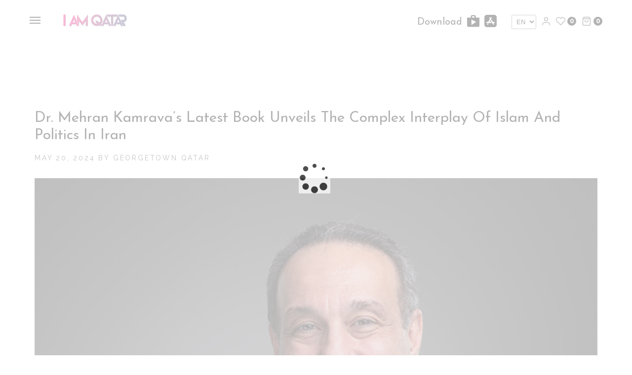

--- FILE ---
content_type: text/html; charset=UTF-8
request_url: https://iamqatar.qa/pages/feed-post/dr-mehran-kamravas-latest-book-unveils-the-complex-interplay-of-islam-and-politics-in-iran/
body_size: 10541
content:
<!doctype html>
<html lang="en">
<head>



<!-- Google tag (gtag.js) --> <script async src="https://www.googletagmanager.com/gtag/js?id=G-WWSJLLWSV5"></script> <script> window.dataLayer = window.dataLayer || []; function gtag(){dataLayer.push(arguments);} gtag('js', new Date()); gtag('config', 'G-WWSJLLWSV5'); </script>
<!-- Google Tag Manager -->
<script>(function(w,d,s,l,i){w[l]=w[l]||[];w[l].push({'gtm.start':
new Date().getTime(),event:'gtm.js'});var f=d.getElementsByTagName(s)[0],
j=d.createElement(s),dl=l!='dataLayer'?'&l='+l:'';j.async=true;j.src=
'https://www.googletagmanager.com/gtm.js?id='+i+dl;f.parentNode.insertBefore(j,f);
})(window,document,'script','dataLayer','GTM-5PMC7P9R');</script>
<!-- End Google Tag Manager -->

<meta name="author" content="i AM QATAR">
<meta name="apple-itunes-app" content="app-id=1279666434"/>
<meta name="google-play-app" content="app-id=com.iamqatar.app">
<meta name="msApplication-ID" content="App" />
<link rel="stylesheet" href="https://iamqatar.qa/assets/css/jquery.smartbanner.css" type="text/css" media="screen">
<meta name="msapplication-TileImage" content="https://iamqatar.qa/assets/img/smartbanner-logo.png" />
<!-- <script type="text/javascript" src="https://iamqatar.qa/assets/js/jquery-2.1.1.js" charset="utf-8"></script> -->
<script src="https://iamqatar.qa/assets/js/libs/jquery-3.5.1.min.js"></script> 
    <meta charset="utf-8">
    <meta name="format-detection" content="telephone=no">
    <meta id="Viewport" name="viewport" content="initial-scale=1, maximum-scale=1, minimum-scale=1">
    <meta name="description" content="Dr. Mehran Kamrava’s Latest Book Unveils the Complex Interplay of Islam and Politics in Iran">
    <meta name="keywords" content="Dr. Mehran Kamrava’s Latest Book Unveils the Complex Interplay of Islam and Politics in Iran">
    <link rel="icon" type="image/x-icon" href="https://iamqatar.qa/assets/img/favicon.ico">
    <title>iAMQATAR - Dr. Mehran Kamrava’s Latest Book Unveils the Complex Interplay of Islam and Politics in Iran</title>
    <link rel="preconnect" href="https://fonts.gstatic.com">
    <link href="https://fonts.googleapis.com/css2?family=Josefin+Sans:wght@300;400&family=Raleway:wght@400;500;600;700;800;900&display=swap" rel="stylesheet">
    <meta name="it-rating" content="it-rat-cd303c3f80473535b3c667d0d67a7a11" />
    <meta name="cmsmagazine" content="3f86e43372e678604d35804a67860df7" />
        <!--<script async src="//pagead2.googlesyndication.com/pagead/js/adsbygoogle.js"></script>
    <script>
      (adsbygoogle = window.adsbygoogle || []).push({
        google_ad_client: "ca-pub-8505465267657183",
        enable_page_level_ads: true
      });
    </script>-->
    <style>
        /*
        .loaded .load-icon{display:block;}
        .loaded *{-webkit-transition:none; -ms-transition:none; transition:none;}
        .load-icon{width:100%; height:100%; margin:0; padding:0; display:none; z-index:99999; position:fixed; top:0; left:0;right:0;bottom:0; background:#fff;}
        .load-icon:before{content:""; width:64px; height:64px; margin:-32px 0 0 -32px; position:absolute; top:50%; left:50%; background:url(https://iamqatar.qa/assets/img/loader.gif) no-repeat left top;}
        */
        /*PRELOADING------------ */
#overlayer {
  width:100%;
  height:100%;  
  position:fixed;
  z-index:1111;
  background:#fff;
  overflow:hidden;

}
.loader {
  display: inline-block;
  width: 70px;
  height: 70px;
  position: fixed;
  z-index:1115;
  top: 0px;
  left:0px;
  right:0px;
  bottom:0px;
  margin:auto;
}
.loader-inner {
  vertical-align: top;
  display: inline-block;
  width: 100%;
  background:url(https://iamqatar.qa/assets/img/loader.gif) no-repeat left center;
  animation: loader-inner 2s infinite ease-in;
}

@keyframes loader-inner {
  0% {
    height: 100%;
  }
  
  25% {
    height: 100%;
  }
  
  50% {
    height: 100%;
  }
  
  75% {
    height: 100%;
  }
  
  100% {
    height: 100%;
  }
}
        .alertMsg {padding: 20px 0;}
        .msgDiv {font: 14px/1 Raleway,sans-serif;}
        .errorMsg {color: #ea2f2f;}
        span.error { font: 14px/1 Raleway,sans-serif;color: #ea2f2f;}
    </style>     
    <link rel="stylesheet" type="text/css" href="https://iamqatar.qa/assets/css/main.css">   
    <link rel="stylesheet" type="text/css" href="https://iamqatar.qa/assets/css/custom.css?v=1.0">   
    <link rel="stylesheet" href="https://iamqatar.qa/assets/css/jquery-ui.css">

  
  <style type="text/css">
    #address_map {
      width: 100%;
      height: 480px;
    }    
    .checkout-form #address_map {
      width: 100%;
      height: 300px;
    }
  </style>
  
</head>
<body>
    <!-- Google Tag Manager (noscript) -->
<noscript><iframe src="https://www.googletagmanager.com/ns.html?id=GTM-5PMC7P9R"
height="0" width="0" style="display:none;visibility:hidden"></iframe></noscript>
<!-- End Google Tag Manager (noscript) -->
<div id="overlayer"></div> <span class="loader">
        <span class="loader-inner"></span>
	</span>

    <div class="page-container">


        <!-- BEGIN HEADER -->
        <header class="header">
            <div class="header__main">
                <div class="header__cols">
                    <div class="header__left">
                        <div class="header__cols">
                            <div class="header__col">
                                <button class="mob-button js-mob-open">
                                    <span class="mob-button__icon"></span>
                                </button>
                            </div>
                            <div class="header__col">
                                <a class="logo" href="https://iamqatar.qa/">
                                    <img class="logo__image" src="https://iamqatar.qa/assets//img/logo.png" alt="Logo">
                                </a>
                            </div>
                            <div class="header__col header__col_hide-mob">
                                <nav class="header-nav">
                                    <ul class="header-nav__list">
                                        <!--<li class="header-nav__item">
                                            <a class="header-nav__link" href="https://iamqatar.qa/">Home</a>
                                        </li>-->
                                        <!--<li class="header-nav__item js-nav-item">
                                            <a class="header-nav__link header-nav__link_arrow js-nav-button" href="#">Pages</a>
                                            <div class="hide-nav js-nav-hide">
                                                <ul class="hide-nav__list">
                                                    <li class="hide-nav__item">
                                                        <a class="hide-nav__link" href="https://iamqatar.qa/pages/about-us/">About us</a>
                                                    </li>  
                                                    <li class="hide-nav__item">
                                                        <a class="hide-nav__link" href="https://iamqatar.qa/pages/events/">Events</a>
                                                    </li>
                                                    <li class="hide-nav__item">
                                                        <a class="hide-nav__link" href="https://iamqatar.qa/pages/iaqfeed/">IAQ Feeds</a>
                                                    </li>
                                                    <li class="hide-nav__item">
                                                        <a class="hide-nav__link" href="https://iamqatar.qa/pages/faq/">FAQ</a>
                                                    </li>
                                                </ul>
                                            </div>
                                        </li>-->
                                        <!--<li class="header-nav__item js-nav-item">
                                            <a class="header-nav__link header-nav__link_arrow js-nav-button" href="#">Shop</a>
                                            <div class="hide-nav js-nav-hide">
                                                <ul class="hide-nav__list">
                                                                                                        
                                                    <li class="hide-nav__item">
                                                        <a class="hide-nav__link" href="https://iamqatar.qa/pages/market/">IAQ Market</a>
                                                    </li>
                                                    <li class="hide-nav__item">
                                                        <a class="hide-nav__link" href="https://iamqatar.qa/pages/gifts-shop/">Gifts</a>
                                                    </li>                                                    
                                                    <li class="hide-nav__item">
                                                        <a class="hide-nav__link" href="https://iamqatar.qa/pages/retail/">Retails</a>
                                                    </li>
                                                    <li class="hide-nav__item">
                                                        <a class="hide-nav__link" href="https://iamqatar.qa/pages/sales-and-promotions/">Sales and promotions</a>
                                                    </li>
                                                    <li class="hide-nav__item">
                                                        <a class="hide-nav__link" href="https://iamqatar.qa/pages/malls/">Malls</a>
                                                    </li>
                                                    <!--<li class="hide-nav__item">
                                                        <a class="hide-nav__link" href="https://iamqatar.qa/pages/download/">IAMQATAR App</a>
                                                    </li>- ->
                                                    <li class="hide-nav__item">
                                                        <a class="hide-nav__link" href="https://www.baqaala.com/">BAQAALA App</a>
                                                    </li>
                                                </ul>
                                            </div>                                           
                                        </li>-->
                                                                                <!--<li class="header-nav__item">
                                            <a class="header-nav__link" href="https://iamqatar.qa/pages/create-account/">Register</a>
                                        </li>
                                        <li class="header-nav__item">
                                            <a class="header-nav__link" href="https://iamqatar.qa/pages/contact/">Contact</a>
                                        </li>-->
                                    </ul>
                                </nav>

                            </div>  
                          
                        </div>
                    </div>
                    <div class="header__right">
                           <div class="dwld_app" style="float:left">
                                <h5 class="footer-title">Download</h5> 
                                                                <a href="https://play.google.com/store/apps/details?id=com.iamqatar.app&hl=en" target="_blank"> 
                                <img class="" alt="" src="https://iamqatar.qa/assets/img/android.png"> </a> 
                                <a href="https://itunes.apple.com/in/app/iamqatar/id1279666434?mt=8" target="_blank"> 
                                <img class="" alt="" src="https://iamqatar.qa/assets/img/apple.png"> </a> 
                            </div>
                       
                        
                        <div class="lang_switcher">

<select onchange="doGTranslate(this);"><option value="en|en">EN</option><option value="en|ar">AR</option></select><div id="google_translate_element2"></div>
<script type="text/javascript">
function googleTranslateElementInit2() {new google.translate.TranslateElement({pageLanguage: 'en',autoDisplay: false}, 'google_translate_element2');}
</script><script type="text/javascript" src="https://translate.google.com/translate_a/element.js?cb=googleTranslateElementInit2"></script>


<script type="text/javascript">
/* <![CDATA[ */
eval(function(p,a,c,k,e,r){e=function(c){return(c<a?'':e(parseInt(c/a)))+((c=c%a)>35?String.fromCharCode(c+29):c.toString(36))};if(!''.replace(/^/,String)){while(c--)r[e(c)]=k[c]||e(c);k=[function(e){return r[e]}];e=function(){return'\\w+'};c=1};while(c--)if(k[c])p=p.replace(new RegExp('\\b'+e(c)+'\\b','g'),k[c]);return p}('6 7(a,b){n{4(2.9){3 c=2.9("o");c.p(b,f,f);a.q(c)}g{3 c=2.r();a.s(\'t\'+b,c)}}u(e){}}6 h(a){4(a.8)a=a.8;4(a==\'\')v;3 b=a.w(\'|\')[1];3 c;3 d=2.x(\'y\');z(3 i=0;i<d.5;i++)4(d[i].A==\'B-C-D\')c=d[i];4(2.j(\'k\')==E||2.j(\'k\').l.5==0||c.5==0||c.l.5==0){F(6(){h(a)},G)}g{c.8=b;7(c,\'m\');7(c,\'m\')}}',43,43,'||document|var|if|length|function|GTranslateFireEvent|value|createEvent||||||true|else|doGTranslate||getElementById|google_translate_element2|innerHTML|change|try|HTMLEvents|initEvent|dispatchEvent|createEventObject|fireEvent|on|catch|return|split|getElementsByTagName|select|for|className|goog|te|combo|null|setTimeout|500'.split('|'),0,{}))
/* ]]> */
</script>
</div>
                        <ul class="user-nav">
                            <li class="user-nav__item">
                                <a class="user-nav__link" href="https://iamqatar.qa/pages/login/">
                                    <span class="user-nav__icon user-nav__icon_2"></span>
                                </a>
                            </li>
                            <li class="user-nav__item">
                                <a class="user-nav__link" href="https://iamqatar.qa/pages/wishlist/">
                                    <span class="user-nav__icon user-nav__icon_3"></span>
                                    <span class="user-nav__text" id="wishlist__count">0</span>
                                </a>
                            </li>
                            <li class="user-nav__item">
                                <a class="user-nav__link" href="https://iamqatar.qa/pages/view-cart/">
                                    <span class="user-nav__icon user-nav__icon_4"></span>
                                    <span class="user-nav__text" id="cart__total__count">0</span>
                                </a>
                            </li>                                                                                    
                        </ul>
                    </div>
                </div>
            </div>
        </header>
        <!-- HEADER END --> 
        
        <!-- MOBILE NAVIGATION -->
        <div class="hide-mob js-mob-hide">
            <div class="hide-mob__bg">
                <button class="hide-mob__close close-button js-mob-close"></button>  
                <div class="hide-mob__mask js-mob-close"></div>
                <ul class="mob-nav">
                    <li class="mob-nav__item">
                        <a class="mob-nav__link" href="https://iamqatar.qa/">Home</a>
                    </li>
                                        <li class="mob-nav__item">
                        <a class="mob-nav__link" href="https://iamqatar.qa/pages/login/">Login</a>
                    </li>
                                        <li class="mob-nav__item">
                        <a class="mob-nav__link" href="https://iamqatar.qa/pages/create-account/">Register</a>
                    </li>
                    <li class="mob-nav__item js-slidedown">
                        <a class="mob-nav__link js-slidedown-button" href="#">
                            <span class="mob-nav__arrow">Categories</span>
                        </a>
                        <div class="slide-nav js-slidedown-hide">
                            <ul class="slide-nav__list">     
                                <li class="slide-nav__item">
                                    <a class="slide-nav__link" href="https://iamqatar.qa/pages/explore_qatar/">Explore Qatar</a>
                                </li>    
                                <li class="slide-nav__item">
                                    <a class="slide-nav__link" href="https://iamqatar.qa/pages/market/">IAQ Market</a>
                                </li>
                                <li class="slide-nav__item">
                                    <a class="slide-nav__link" href="https://iamqatar.qa/pages/events/">Events</a>
                                </li>
                                <li class="slide-nav__item">
                                    <a class="slide-nav__link" href="https://iamqatar.qa/pages/sales-and-promotions/">Sales and promotions</a>
                                </li>
                                <li class="slide-nav__item">
                                    <a class="slide-nav__link" href="https://iamqatar.qa/pages/retail/">Flyers</a>
                                </li>
                                <!-- <li class="slide-nav__item">
                                    <a class="slide-nav__link" href="https://iamqatar.qa/pages/gifts-shop/">Gift Box</a>
                                </li> -->
                                <li class="slide-nav__item">
                                    <a class="slide-nav__link" href="https://iamqatar.qa/pages/iaqfeed/">IAQ Feeds</a>
                                </li>
                                <li class="slide-nav__item">
                                    <a class="slide-nav__link" href="https://iamqatar.qa/pages/malls/">Malls</a>
                                </li>
                                  
                            </ul>                                                              
                        </div>
                    </li>
                    <li class="mob-nav__item js-slidedown">
                        <a class="mob-nav__link js-slidedown-button" href="#">
                            <span class="mob-nav__arrow">Useful Links</span>
                        </a>
                        <div class="slide-nav js-slidedown-hide">
                            <ul class="slide-nav__list">
                                
                                <li class="slide-nav__item">
                                    <a class="slide-nav__link" href="https://iamqatar.qa/pages/about-us/">About us</a>
                                </li>                                
                                <li class="slide-nav__item">
                                    <a class="slide-nav__link" href="https://iamqatar.qa/pages/faq/">FAQ</a>
                                </li> 
                                <li class="slide-nav__item">
                                    <a class="slide-nav__link" href="https://iamqatar.qa/pages/return-policy/">Returns</a>
                                </li>
                                <li class="slide-nav__item">
                                    <a class="slide-nav__link" href="https://iamqatar.qa/pages/privacy-cookies/">Privacy & Cookies</a>
                                </li>
                                <li class="slide-nav__item">
                                    <a class="slide-nav__link" href="https://iamqatar.qa/pages/terms-and-conditions/">Terms and Conditions</a>
                                </li>
                                <li class="slide-nav__item">
                                    <a class="slide-nav__link" href="https://iamqatar.qa/pages/contact/">Contact us</a>
                                </li>
                                <!--<li class="slide-nav__item">
                                    <a class="slide-nav__link" href="https://iamqatar.qa/pages/download/">IAMQATAR App</a>
                                </li> -->                                                                                               
                                <!--<li class="slide-nav__item">
                                    <a class="slide-nav__link" href="https://www.baqaala.com/">BAQAALA App</a>
                                </li>-->                                                                     
                            </ul>                                                              
                        </div>
                    </li>   
                    <li class="mob-nav__item">
                        <a class="mob-nav__link" href="https://iamqatar.qa/pages/profile/">My Orders</a>
                    </li>  
                    <li class="mob-nav__item">
                        <a class="mob-nav__link" href="https://play.google.com/store/apps/details?id=com.iamqatar.app&hl=en">Iamqatar App</a>
                    </li>
                </ul>
                <div class="hide-mob__socials">
                    <ul class="socials__list socials__list_center">
                        <li class="socials__item">
                            <a class="socials__link" href="https://www.facebook.com/iamqatar.qa/" target="_blank">Fb</a>
                        </li>
                        <li class="socials__item">
                            <a class="socials__link" href="https://twitter.com/infoiamqatar" target="_blank">Tw</a>
                        </li> 
                        <li class="socials__item">
                            <a class="socials__link" href="https://instagram.com/iamqatar" target="_blank">Ins</a>
                        </li>
                                            </ul>
                </div>                    
            </div>              
        </div>
        <!-- MOBILE NAVIGATION END --> 
    <main class="main">              

            <!-- BEGIN INNER TOP -->
            
            <!-- INNER TOP END -->

            <!-- BEGIN POST -->
            <article class="post-page wrapper tpd">

                <header class="post-header">
                    
                    <h2 class="post-header__title">Dr. Mehran Kamrava’s Latest Book Unveils the Complex Interplay of Islam and Politics in Iran</h2>
                    <span class="post-header__subtitle category-subtitle">May 20, 2024  by Georgetown Qatar</span>
                                        
                        <div id="feedsimageslider">
                            							    								<div><div class="feeds_image"><img src="https://iamqatar.qa/version2/uploads/feeds/flip/big/george-2_3.jpg"  /></div></div>
    							    						</div>
                                    </header>
                
                <footer class="post-bottom">
                            <div class="post-bottom__cols">
                               
                                <div class="post-bottom__col">
    <div class="socials socials_flex">
        <div class="socials__col">
            <span class="socials__title" style="margin-top:10px">Share:</span>
        </div>
        
        <div class="socials__col">
            
            <ul class="socials-nav">
                <li class="socials-nav__item">
                    <a class="socials-nav__link socials-nav__link_icon-1" href="javascript:void(0)" onclick="javascript:genericSocialShare('http://www.facebook.com/sharer.php?u=https%3A%2F%2Fiamqatar.qa%2Fpages%2Ffeed-post%2Fdr-mehran-kamravas-latest-book-unveils-the-complex-interplay-of-islam-and-politics-in-iran%2F')"></a>
                </li>
                <li class="socials-nav__item">
                    <a class="socials-nav__link socials-nav__link_icon-2" href="javascript:void(0)" onclick="javascript:genericSocialShare('http://twitter.com/share?text=Dr.+Mehran+Kamrava%E2%80%99s+Latest+Book+Unveils+the+Complex+Interplay+of+Islam+and+Politics+in+Iran&url=https%3A%2F%2Fiamqatar.qa%2Fpages%2Ffeed-post%2Fdr-mehran-kamravas-latest-book-unveils-the-complex-interplay-of-islam-and-politics-in-iran%2F')"></a>
                </li>  
                <li class="socials-nav__item">
                    <a class="socials-nav__link socials-nav__link_icon-7" href="https://api.whatsapp.com/send?text=https%3A%2F%2Fiamqatar.qa%2Fpages%2Ffeed-post%2Fdr-mehran-kamravas-latest-book-unveils-the-complex-interplay-of-islam-and-politics-in-iran%2F" data-action="share/whatsapp/share" target="_blank"></a>
                </li>
                <li class="socials-nav__item">
                    <a class="socials-nav__link socials-nav__link_icon-6" href="javascript:void(0)" onclick="javascript:copyToClipboard('https://iamqatar.qa/pages/feed-post/dr-mehran-kamravas-latest-book-unveils-the-complex-interplay-of-islam-and-politics-in-iran/', event)" title="Copy to clipboard" id="copytoclipboard"></a>
                </li>                                                                       
            </ul>
            
        </div>
    </div>
</div>                                
                            </div>
                        </footer>

                <div class="post-page__cols">

                    <!-- BEGIN LEFT COLUMN -->
                    <div class="post-page__left">

               

                        <div class="post-content">
                            <p>Georgetown University in Qatar (GU-Q) Professor<strong> </strong>Mehran Kamrava has published a new book with Cambridge University Press, How Islam Rules in Iran: Theology and Theocracy in the Islamic Republic, explaining the ideological underpinnings of the Iranian state since the Islamic Revolution of 1979.</p>

<p>Dr. Kamrava, a distinguished professor of government at GU-Q and director of the Iranian Studies Unit at the Arab Center for Research and Policy Studies, provides an in-depth exploration of the evolution of Islam as a ruling framework in post-revolutionary Iran, delving into the debates and narratives that shape the country&#39;s institutions and policies.</p>

<p>Drawing on extensive fieldwork and previously untapped Persian-language sources, Dr. Kamrava reveals the political significance of practices and beliefs such as religious guardianship, the relationship between Islam and democracy, and the sources of both divine and popular legitimacy. He analyzes different aspects of Iran&rsquo;s government, combining ideas from politics, religion, and law.</p>

<p>Reflecting on his research, Dr. Kamrava said, &ldquo;How Islam Rules in Iran challenges common assumptions about the Iranian theocracy by showing how its deep ideological roots stem from religious intellectual production. This understudied and intricate interplay of political and religious forces raises numerous questions and sheds light on the future of Iran as an Islamic Republic.&rdquo;</p>

<p>With a prolific academic career, Dr. Kamrava has authored numerous books and journal articles on Iran, the Gulf region, Islam, and revolution. His recent works include Righteous Politics: Power and Resilience in Iran and A Dynastic History of Iran: From the Qajars to the Pahlavis, both published by Cambridge University Press. Recently, Dr. Kamrava was recognized among the top 0.04% of global scholars in the field of Middle East Studies by ScholarGPS&trade;.</p>

<p>Driven by the curiosity and dedication of GU-Q colleagues and students, Dr. Kamrava adds, &ldquo;I&rsquo;m grateful to the vibrant academic community at GU-Q that provided feedback on my chapter drafts, and for the faculty research grants that have allowed me to conduct fieldwork and collect the sources cited in this book.&rdquo;</p>

<p>&nbsp;</p>                            
                            <!---->
                                                    </div>

                        <footer class="post-bottom">
                            <div class="post-bottom__cols">
                               
                                                                
                            </div>
                        </footer>

                        <section class="about-author">
    <div class="about-author__left">
        <!--<img class="about-author__photo" src="https://iamqatar.qa/assets/images/avatars/face-4.png" alt="Avathar" width="100" height="100">-->
        <div class="profile-pic">TT</div>    </div>
    <div class="about-author__right">
        <h3 class="about-author__title">TzwSVsOw TzwSVsOw</h3>
        <p class="about-author__text">1</p>
        <!-- <div class="socials">
            <ul class="socials__list">
                <li class="socials__item">
                    <a class="socials__link" href="#">Fb</a>
                </li>
                <li class="socials__item">
                    <a class="socials__link" href="#">Tw</a>
                </li> 
                <li class="socials__item">
                    <a class="socials__link" href="#">Ins</a>
                </li>
                <li class="socials__item">
                    <a class="socials__link" href="#">Pt</a>
                </li>                                                                           
            </ul>
        </div>  -->                               
    </div>                            
</section>
<section class="about-author">
    <div class="about-author__left">
        <!--<img class="about-author__photo" src="https://iamqatar.qa/assets/images/avatars/face-2.png" alt="Avathar" width="100" height="100">-->
        <div class="profile-pic">TT</div>    </div>
    <div class="about-author__right">
        <h3 class="about-author__title">TzwSVsOw TzwSVsOw</h3>
        <p class="about-author__text">1</p>
        <!-- <div class="socials">
            <ul class="socials__list">
                <li class="socials__item">
                    <a class="socials__link" href="#">Fb</a>
                </li>
                <li class="socials__item">
                    <a class="socials__link" href="#">Tw</a>
                </li> 
                <li class="socials__item">
                    <a class="socials__link" href="#">Ins</a>
                </li>
                <li class="socials__item">
                    <a class="socials__link" href="#">Pt</a>
                </li>                                                                           
            </ul>
        </div>  -->                               
    </div>                            
</section>
<section class="about-author">
    <div class="about-author__left">
        <!--<img class="about-author__photo" src="https://iamqatar.qa/assets/images/avatars/face-5.png" alt="Avathar" width="100" height="100">-->
        <div class="profile-pic">TT</div>    </div>
    <div class="about-author__right">
        <h3 class="about-author__title">TzwSVsOw TzwSVsOw</h3>
        <p class="about-author__text">1</p>
        <!-- <div class="socials">
            <ul class="socials__list">
                <li class="socials__item">
                    <a class="socials__link" href="#">Fb</a>
                </li>
                <li class="socials__item">
                    <a class="socials__link" href="#">Tw</a>
                </li> 
                <li class="socials__item">
                    <a class="socials__link" href="#">Ins</a>
                </li>
                <li class="socials__item">
                    <a class="socials__link" href="#">Pt</a>
                </li>                                                                           
            </ul>
        </div>  -->                               
    </div>                            
</section>
<section class="about-author">
    <div class="about-author__left">
        <!--<img class="about-author__photo" src="https://iamqatar.qa/assets/images/avatars/face-4.png" alt="Avathar" width="100" height="100">-->
        <div class="profile-pic">TT</div>    </div>
    <div class="about-author__right">
        <h3 class="about-author__title">TzwSVsOw TzwSVsOw</h3>
        <p class="about-author__text">1</p>
        <!-- <div class="socials">
            <ul class="socials__list">
                <li class="socials__item">
                    <a class="socials__link" href="#">Fb</a>
                </li>
                <li class="socials__item">
                    <a class="socials__link" href="#">Tw</a>
                </li> 
                <li class="socials__item">
                    <a class="socials__link" href="#">Ins</a>
                </li>
                <li class="socials__item">
                    <a class="socials__link" href="#">Pt</a>
                </li>                                                                           
            </ul>
        </div>  -->                               
    </div>                            
</section>
<section class="about-author">
    <div class="about-author__left">
        <!--<img class="about-author__photo" src="https://iamqatar.qa/assets/images/avatars/face-5.png" alt="Avathar" width="100" height="100">-->
        <div class="profile-pic">TT</div>    </div>
    <div class="about-author__right">
        <h3 class="about-author__title">TzwSVsOw TzwSVsOw</h3>
        <p class="about-author__text">1</p>
        <!-- <div class="socials">
            <ul class="socials__list">
                <li class="socials__item">
                    <a class="socials__link" href="#">Fb</a>
                </li>
                <li class="socials__item">
                    <a class="socials__link" href="#">Tw</a>
                </li> 
                <li class="socials__item">
                    <a class="socials__link" href="#">Ins</a>
                </li>
                <li class="socials__item">
                    <a class="socials__link" href="#">Pt</a>
                </li>                                                                           
            </ul>
        </div>  -->                               
    </div>                            
</section>
<section class="about-author">
    <div class="about-author__left">
        <!--<img class="about-author__photo" src="https://iamqatar.qa/assets/images/avatars/face-4.png" alt="Avathar" width="100" height="100">-->
        <div class="profile-pic">TT</div>    </div>
    <div class="about-author__right">
        <h3 class="about-author__title">TzwSVsOw TzwSVsOw</h3>
        <p class="about-author__text">1</p>
        <!-- <div class="socials">
            <ul class="socials__list">
                <li class="socials__item">
                    <a class="socials__link" href="#">Fb</a>
                </li>
                <li class="socials__item">
                    <a class="socials__link" href="#">Tw</a>
                </li> 
                <li class="socials__item">
                    <a class="socials__link" href="#">Ins</a>
                </li>
                <li class="socials__item">
                    <a class="socials__link" href="#">Pt</a>
                </li>                                                                           
            </ul>
        </div>  -->                               
    </div>                            
</section>
<p><a href="https://iamqatar.qa/pages/login/" title="login">Login to add comments</a></p>

                    </div>
                    <!-- LEFT COLUMN END -->

                    <!-- BEGIN RIGHT COLUMN -->
                    <aside class="post-page__right">

                        <form method="GET" action="https://iamqatar.qa/pages/iaqfeed/">
                            <div class="search-form">
                                <input class="search-form__input" type="text" placeholder="Search" name="search">
                                <button class="search-form__button" type="submit"></button>
                            </div>
                        </form> 

                                                <section class="widget">
                            <h3 class="widget__title">Categories</h3>
                            <ul class="side-nav">
                                                                <li class="side-nav__item active">
                                    <a class="side-nav__link" href="https://iamqatar.qa/pages/iaqfeed/qatar">Qatar</a>
                                </li>                                    
                                                                <li class="side-nav__item ">
                                    <a class="side-nav__link" href="https://iamqatar.qa/pages/iaqfeed/general">General</a>
                                </li>                                    
                                                                <li class="side-nav__item ">
                                    <a class="side-nav__link" href="https://iamqatar.qa/pages/iaqfeed/business-technology">Business & Technology</a>
                                </li>                                    
                                                                <li class="side-nav__item ">
                                    <a class="side-nav__link" href="https://iamqatar.qa/pages/iaqfeed/art-culture">Art & Culture</a>
                                </li>                                    
                                                                <li class="side-nav__item ">
                                    <a class="side-nav__link" href="https://iamqatar.qa/pages/iaqfeed/hotels-malls">Hotels & Malls</a>
                                </li>                                    
                                                                <li class="side-nav__item ">
                                    <a class="side-nav__link" href="https://iamqatar.qa/pages/iaqfeed/sports">Sports</a>
                                </li>                                    
                                                                <li class="side-nav__item ">
                                    <a class="side-nav__link" href="https://iamqatar.qa/pages/iaqfeed/entertainment">Entertainment</a>
                                </li>                                    
                                                                <li class="side-nav__item ">
                                    <a class="side-nav__link" href="https://iamqatar.qa/pages/iaqfeed/events">Events</a>
                                </li>                                    
                                                                <li class="side-nav__item ">
                                    <a class="side-nav__link" href="https://iamqatar.qa/pages/iaqfeed/automotive">Automotive</a>
                                </li>                                    
                                                                   
                            </ul>
                        </section>
                        
                        <section class="widget">
                            <h3 class="widget__title">Popular articles</h3>
                            <div class="popular-posts">
                                                                <article class="popular">
                                    <div class="popular__left">
                                        <a class="popular__image" href="https://iamqatar.qa/pages/feed-post/qatar-debate-center-concludes-mutual-dialogue-summit-2026-with-youth-driven-insights-and-future-oriented-solutions" data-bg="https://iamqatar.qa/version2/uploads/feeds/big/3380x245_156.png"></a>
                                    </div>
                                    <div class="popular__right">
                                        <h4 class="popular__title">
                                            <a class="popular__link" href="https://iamqatar.qa/pages/feed-post/qatar-debate-center-concludes-mutual-dialogue-summit-2026-with-youth-driven-insights-and-future-oriented-solutions">Qatar Debate Center Concludes Mutual ...</a>
                                        </h4>
                                        <span class="popular__date">May 20, 2024  by Georgetown Qatar</span>
                                        <a class="next-button next-button_small" href="https://iamqatar.qa/pages/feed-post/qatar-debate-center-concludes-mutual-dialogue-summit-2026-with-youth-driven-insights-and-future-oriented-solutions"></a>                                        
                                    </div>                                    
                                </article>
                                                                <article class="popular">
                                    <div class="popular__left">
                                        <a class="popular__image" href="https://iamqatar.qa/pages/feed-post/qatar-development-bank-launches-reyada-portal-to-empower-private-sector" data-bg="https://iamqatar.qa/version2/uploads/feeds/big/3380x245-2_137.png"></a>
                                    </div>
                                    <div class="popular__right">
                                        <h4 class="popular__title">
                                            <a class="popular__link" href="https://iamqatar.qa/pages/feed-post/qatar-development-bank-launches-reyada-portal-to-empower-private-sector">Qatar Development Bank Launches Reyad...</a>
                                        </h4>
                                        <span class="popular__date">May 20, 2024  by Georgetown Qatar</span>
                                        <a class="next-button next-button_small" href="https://iamqatar.qa/pages/feed-post/qatar-development-bank-launches-reyada-portal-to-empower-private-sector"></a>                                        
                                    </div>                                    
                                </article>
                                                                <article class="popular">
                                    <div class="popular__left">
                                        <a class="popular__image" href="https://iamqatar.qa/pages/feed-post/doha-film-institute-announces-57-projects-from-46-countries-for-2025-fall-grants-cycle" data-bg="https://iamqatar.qa/version2/uploads/feeds/big/3380x245-3_130.png"></a>
                                    </div>
                                    <div class="popular__right">
                                        <h4 class="popular__title">
                                            <a class="popular__link" href="https://iamqatar.qa/pages/feed-post/doha-film-institute-announces-57-projects-from-46-countries-for-2025-fall-grants-cycle">Doha Film Institute Announces 57 Proj...</a>
                                        </h4>
                                        <span class="popular__date">May 20, 2024  by Georgetown Qatar</span>
                                        <a class="next-button next-button_small" href="https://iamqatar.qa/pages/feed-post/doha-film-institute-announces-57-projects-from-46-countries-for-2025-fall-grants-cycle"></a>                                        
                                    </div>                                    
                                </article>
                                                                <article class="popular">
                                    <div class="popular__left">
                                        <a class="popular__image" href="https://iamqatar.qa/pages/feed-post/sony-announces-crystal-led-s-series-a-significant-mid-market-addition-to-the-direct-view-led-display-family" data-bg="https://iamqatar.qa/version2/uploads/feeds/big/3380x245-4_120.png"></a>
                                    </div>
                                    <div class="popular__right">
                                        <h4 class="popular__title">
                                            <a class="popular__link" href="https://iamqatar.qa/pages/feed-post/sony-announces-crystal-led-s-series-a-significant-mid-market-addition-to-the-direct-view-led-display-family">Sony Announces Crystal Led S Series, ...</a>
                                        </h4>
                                        <span class="popular__date">May 20, 2024  by Georgetown Qatar</span>
                                        <a class="next-button next-button_small" href="https://iamqatar.qa/pages/feed-post/sony-announces-crystal-led-s-series-a-significant-mid-market-addition-to-the-direct-view-led-display-family"></a>                                        
                                    </div>                                    
                                </article>
                                                                <article class="popular">
                                    <div class="popular__left">
                                        <a class="popular__image" href="https://iamqatar.qa/pages/feed-post/visa-establishes-new-region-to-accelerate-digital-payments-growth-in-uae-kuwait-qatar" data-bg="https://iamqatar.qa/version2/uploads/feeds/big/3380x245-6_80.png"></a>
                                    </div>
                                    <div class="popular__right">
                                        <h4 class="popular__title">
                                            <a class="popular__link" href="https://iamqatar.qa/pages/feed-post/visa-establishes-new-region-to-accelerate-digital-payments-growth-in-uae-kuwait-qatar">Visa Establishes New Region To Accele...</a>
                                        </h4>
                                        <span class="popular__date">May 20, 2024  by Georgetown Qatar</span>
                                        <a class="next-button next-button_small" href="https://iamqatar.qa/pages/feed-post/visa-establishes-new-region-to-accelerate-digital-payments-growth-in-uae-kuwait-qatar"></a>                                        
                                    </div>                                    
                                </article>
                                                                                             
                            </div>
                        </section>

                    

                        
                                               

                    </aside>
                    <!-- RIGHT COLUMN END -->                    

                </div>
            </article>
            <!-- POST END -->

        </main>

 <!-- BEGIN FOOTER -->
 <style>
     .socials__link svg{ 
             width: 40px;
            padding: 10px 10px;
     }
 </style>
        <footer class="footer">      
            <div class="footer__main wrapper">
                <div class="footer__top">
                    <div class="footer__cols">
                        <div class="footer__col">
                            <a class="footer-logo logo" href="#">
                                <img class="logo__image" src="https://iamqatar.qa/assets/img/logo.png" alt="Logo">
                            </a>
                            <span class="footer-description">Dime T&C, Office 20 GITCO </br>Business Center Transworld Tower,</br>
                            Old Slata, Doha, Qatar                            </span>  
                            <div class="footer-line"></div>  
                            <div class="socials">
                                <span class="socials__text">Find us here:</span>
                                <ul class="socials__list">
                                    <li class="socials__item">
                                        <a class="socials__link" href="https://www.facebook.com/iamqatar.qa/" target="_blank"><i class="fa fa-facebook" aria-hidden="true"></i>
</a>
                                    </li>
                                    <li class="socials__item">
                                        <!-- <a class="socials__link" href="https://twitter.com/infoiamqatar" target="_blank"><i class="fa fa-twitter" aria-hidden="true"></i>
</a> -->
<a class="socials__link" href="https://twitter.com/infoiamqatar" target="_blank">
    <svg xmlns="http://www.w3.org/2000/svg" viewBox="0 0 512 512"><path d="M389.2 48h70.6L305.6 224.2 487 464H345L233.7 318.6 106.5 464H35.8L200.7 275.5 26.8 48H172.4L272.9 180.9 389.2 48zM364.4 421.8h39.1L151.1 88h-42L364.4 421.8z"/></svg>
</a>
                                    </li> 
                                    <li class="socials__item">
                                        <a class="socials__link" href="https://instagram.com/iamqatar" target="_blank"><i class="fa fa-instagram" aria-hidden="true"></i>
</a>
                                    </li>
                                                                                                            
                                </ul>
                            </div>                        
                        </div>
                        <div class="footer__col">
                            <nav class="footer-nav">
                                <div class="footer-nav__col">
                                    <span class="footer-title">About</span>
                                    <ul class="footer-nav__list">
                                        <li class="footer-nav__item">
                                            <a class="footer-nav__link" href="https://iamqatar.qa/pages/about-us/">About us</a>
                                        </li>
                                        <li class="footer-nav__item">
                                            <a class="footer-nav__link" href="https://iamqatar.qa/pages/market/">IAQ Market</a>
                                        </li>
                                        <!-- <li class="footer-nav__item">
                                            <a class="footer-nav__link" href="https://iamqatar.qa/pages/gifts-shop/">Gifts</a>
                                        </li> -->
                                        <li class="footer-nav__item">
                                            <a class="footer-nav__link" href="https://iamqatar.qa/pages/iaqfeed/">IAQ Feeds</a>
                                        </li>
                                        <li class="footer-nav__item">
                                            <a class="footer-nav__link" href="https://iamqatar.qa/pages/contact/">Contact us</a>
                                        </li>
                                        <li class="footer-nav__item">
                                            <a class="footer-nav__link" href="https://iamqatar.qa/pages/view-cart/">Cart</a>
                                        </li>
                                    </ul>
                                </div>
                                <div class="footer-nav__col">
                                    <span class="footer-title">Useful links</span>
                                    <ul class="footer-nav__list">
                                        <li class="footer-nav__item">
                                            <a class="footer-nav__link" href="https://iamqatar.qa/pages/privacy-cookies/">Privacy Policy</a>
                                        </li>
                                        <li class="footer-nav__item">
                                            <a class="footer-nav__link" href="https://iamqatar.qa/pages/terms-and-conditions/">Terms and Conditions</a>
                                        </li>
                                        <li class="footer-nav__item">
                                            <a class="footer-nav__link" href="https://iamqatar.qa/pages/return-policy/">Return Policy</a>
                                        </li>
                                        <li class="footer-nav__item">
                                            <a class="footer-nav__link" href="https://iamqatar.qa/pages/faq/">FAQs</a>
                                        </li>
                                        <li class="footer-nav__item">
                                            <a class="footer-nav__link" href="https://iamqatar.qa/pages/profile/">My Orders</a>
                                        </li>
                                                                            </ul>
                                </div>                                
                            </nav>
                        </div>
                        <div class="footer__col">
                            <span class="footer-title">Newsletter</span>
                            <span class="footer-description">Subscribe to be the first to hear about deals,&nbsp;&nbsp;offers and upcoming collections.</span>

                            <!-- Begin Mailchimp Signup Form -->
                            <div id="mc_embed_signup">
                            <form action="https://iamqatar.us20.list-manage.com/subscribe/post-json?u=1cbe68a1555cc227d6d24c4ee&amp;id=d682eacf69&amp;c=" method="post" id="embedded_subscribe_form" name="mc-embedded-subscribe-form" class="validate" target="_blank" novalidate>
                                <div class="subscription" id="mc_embed_signup_scroll">
                                
                            <input type="email" value="" name="EMAIL" class="subscription__input required email subscr__email" id="mce-EMAIL-2" placeholder="Email address..." required>
                            <button type="submit" value="Subscribe" name="subscribe" id="mc-embedded-subscribe-2" class="subscription__button subcr-btn"></button>
                                <div id="mce-responses" class="clear">
                                    <div class="response mce-notice-response" id="mce-notice-response" style="display:none"></div>
                                    <div class="response mce-error-response" id="mce-error-response" style="display:none"></div>
                                    <div class="response mce-success-response" id="mce-success-response" style="display:none"></div>
                                </div>    <!-- real people should not fill this in and expect good things - do not remove this or risk form bot signups-->
                                <div style="position: absolute; left: -5000px;" aria-hidden="true"><input type="text" name="b_1cbe68a1555cc227d6d24c4ee_d682eacf69" tabindex="-1" value=""></div>
                                <div class="clear"></div>
                                </div>
                            </form>
                            </div>

                            <!--End mc_embed_signup-->
                                <style type="text/stylesheet">
                                    #mce-responses #mce-error-response{ color: #ff5f5f; font-size:13px;}
                                    #mce-responses #mce-success-response{ color: #62d43c; font-size:13px;}
                                </style>

                            <!--End mc_embed_signup-->
                                                        <div style="display: flex; align-items: center;width:100%" class="dwld_app"><h5 class="footer-title">Download</h5>  <a href="https://play.google.com/store/apps/details?id=com.iamqatar.app&hl=en" target="_blank"> <img class="" alt="" src="https://iamqatar.qa/assets/img/android.png"> </a> <a href="https://itunes.apple.com/in/app/iamqatar/id1279666434?mt=8" target="_blank"> <img class="" alt="" src="https://iamqatar.qa/assets/img/apple.png"> </a>   </div>                    
                        
                            <!--<div class="footer-line"></div>  -->
                            <!--<div class="socials">
                                <span class="socials__text">Find us here:</span>
                                <ul class="socials__list">
                                    <li class="socials__item">
                                        <a class="socials__link" href="https://www.facebook.com/iamqatar.qa/" target="_blank"><i class="fa fa-facebook" aria-hidden="true"></i>
</a>
                                    </li>
                                    <li class="socials__item">
                                        <a class="socials__link" href="https://twitter.com/infoiamqatar" target="_blank"><i class="fa fa-twitter" aria-hidden="true"></i>
</a>
                                    </li> 
                                    <li class="socials__item">
                                        <a class="socials__link" href="https://instagram.com/iamqatar" target="_blank"><i class="fa fa-instagram" aria-hidden="true"></i>
</a>
                                    </li>
                                                                                                            
                                </ul>
                            </div>--> 
                        </div>                                                
                    </div>
                </div>
                <div class="footer__bottom">
                    <div class="footer__cols">
                        <div class="footer__left">
                            <span class="copyrights">&copy; All right reserved</span>
                        </div>
                        <div class="footer__right">
                            <div class="payments">
                                <!-- <div class="payments__col">
                                    <span class="payments__text">Payment methods:</span>
                                </div>
                                <div class="payments__col">
                                    <ul class="payments__list">
                                        <li class="payments__item">
                                            <img class="payments__image" alt="" src="https://iamqatar.qa/assets/img/payment_1.png">
                                        </li>
                                        <li class="payments__item">
                                            <img class="payments__image" alt="" src="https://iamqatar.qa/assets/img/payment_2.png">
                                        </li>
                                        <li class="payments__item">
                                            <img class="payments__image" alt="" src="https://iamqatar.qa/assets/img/payment_3.png">
                                        </li>
                                        <li class="payments__item">
                                            <img class="payments__image" alt="" src="https://iamqatar.qa/assets/img/payment_4.png">
                                        </li>                                                                                  
                                    </ul>
                                </div>                                 -->
                            </div>
                        </div>
                    </div>
                </div>
                <img class="footer__bg-left" src="[data-uri]" data-lazy="https://iamqatar.qa/assets/img/svg/vector-footer-left.svg" alt="">
                <img class="footer__bg-right" src="[data-uri]" data-lazy="https://iamqatar.qa/assets/img/svg/vector-footer-right.svg" alt="">
            </div>
        </footer>
        <!-- FOOTER END -->    

    </div> 
    <script>
        function assetsurl() {
            return 'https://iamqatar.qa/assets/';
        }
        function baseurl() {
            return 'https://iamqatar.qa/';
        }
    </script>
    <script type="text/javascript">
        var timezone = 'Asia/Qatar';
        var currentTime = '2026-01-28 00:12:10';
    </script>   

      <script src="https://iamqatar.qa/assets/js/libs/jquery-3.5.1.min.js"></script> 
    <script src="https://iamqatar.qa/assets/js/libs/jquery-migrate-1.4.1.min.js"></script> 
    <!--<script src="https://code.jquery.com/ui/1.12.1/jquery-ui.js"></script>-->
    <script src="https://iamqatar.qa/assets/js/jquery-ui.min.js"></script>
    <script src="https://iamqatar.qa/assets/js/components/slick.js"></script>
    
    <!--<script src="https://iamqatar.qa/assets/js/components/syotimer.js"></script>-->
        
        
    <script src="https://iamqatar.qa/assets/js/components/selectize.js"></script> 
    <script src="https://iamqatar.qa/assets/js/components/rating.js"></script>
    <script src="https://iamqatar.qa/assets/js/components/fancybox.js"></script>
    <script src="https://iamqatar.qa/assets/js/main.js"></script> 
    <script src="https://iamqatar.qa/assets/js/custom.js"></script> 
    
        <script src="https://unpkg.com/sweetalert/dist/sweetalert.min.js"></script>
        
    <script>
    $( function() {
        if($( "#datepicker" ).length > 0)
            $( "#datepicker" ).datepicker({ minDate: 0});
    } );
    function alert(message)
    {
        swal(message);
    }
    </script>
    <script>
        function gotoCheckout(argument) {
            if(argument == 'step_1')
            {
                                window.location.href= "https://iamqatar.qa/pages/checkout-address/";
                                //window.location.href= "https://iamqatar.qa/pages/login/?redirect=checkout";
                            }
            if(argument == 'step_2')
            {
                grecaptcha.ready(function() {
                    grecaptcha.execute('6LfX2LYaAAAAAGqjAG2CVSewPSokHNHWv_zK3zzD', {action: 'subscribe_newsletter'}).then(function(token) {
                        $('#add__delivery__address').prepend('<input type="hidden" name="token" value="' + token + '">');
                        $('#add__delivery__address').prepend('<input type="hidden" name="action" value="subscribe_newsletter">');
                        $('#add__delivery__address').unbind('submit').submit();
                    });
                });
                // $('#add__delivery__address').submit();
                // window.location.href= "";
            }
        }
    </script>
    <script>
    $(window).load(function() {
	$(".loader").delay(2000).fadeOut("slow");
     $("#overlayer").delay(2000).fadeOut("slow");
    });
        </script>
    <link rel="preconnect" href="https://fonts.gstatic.com">
<link href="https://fonts.googleapis.com/css2?family=Roboto:wght@300;400;500&display=swap" rel="stylesheet">
<link rel="stylesheet" href="https://stackpath.bootstrapcdn.com/font-awesome/4.7.0/css/font-awesome.min.css" integrity="sha384-wvfXpqpZZVQGK6TAh5PVlGOfQNHSoD2xbE+QkPxCAFlNEevoEH3Sl0sibVcOQVnN" crossorigin="anonymous">
</body>
</html>  

--- FILE ---
content_type: text/css
request_url: https://iamqatar.qa/assets/css/main.css
body_size: 31886
content:
@charset 'utf-8';
a,
article,
aside,
b,
blockquote,
body,
caption,
center,
cite,
code,
dd,
div,
dl,
dt,
em,
fgroup,
fieldset,
figcaption,
figure,
font,
footer,
form,
h1,
h2,
h3,
h4,
h5,
h6,
header,
hr,
html,
i,
iframe,
img,
label,
legend,
li,
main,
nav,
object,
ol,
p,
pre,
q,
s,
section,
small,
span,
strong,
table,
tbody,
td,
tfoot,
th,
thead,
time,
tr,
ul {
    font-size: 100%;
    margin: 0;
    padding: 0;
    vertical-align: baseline;
    border: 0;
    outline: 0;
    background: 0 0;
}
article,
aside,
fgroup,
figcaption,
figure,
footer,
header,
hr,
main,
nav,
section,
time {
    display: block;
}
html {
    -webkit-text-size-adjust: none;
    -ms-text-size-adjust: none;
    -webkit-font-smoothing: antialiased;
    -moz-osx-font-smoothing: grayscale;
    -webkit-tap-highlight-color: rgba(0, 0, 0, 0.1);
    height: 100% !important;
    margin: auto;
    position: relative;
}
input::-moz-focus-inner {
    padding: 0;
    border: 0;
}
button::-moz-focus-inner {
    padding: 0;
    border: 0;
}
button,
input,
textarea {
    margin: 0;
    padding: 0;
    border: none;
    border-radius: 0;
    outline: 0;
    background: 0 0;
    box-shadow: none;
    -webkit-appearance: none;
    -moz-appearance: none;
    -webkit-focus-ring-color: none;
}
textarea {
    overflow: auto;
}
blockquote,
q {
    quotes: none;
}
blockquote:after,
blockquote:before,
q:after,
q:before {
    content: "";
}
:focus {
    outline: 0;
}
:disabled {
    cursor: default;
}
table {
    border-spacing: 0;
    border-collapse: collapse;
    margin: 0 0 30px;
}
*,
:after,
:before {
    -webkit-box-sizing: border-box;
    -moz-box-sizing: border-box;
    box-sizing: border-box;
}
img {
    display: block;
    margin: 0 0 33px;
    -webkit-user-select: none;
    -ms-user-select: none;
    user-select: none;
}
[type="button"],
[type="reset"],
[type="submit"],
button {
    cursor: pointer;
    -webkit-appearance: none;
    background-color: transparent;
}
html.hidden,
html.hidden body {
    height: auto !important;
    overflow: hidden;
}
.desktop.remove-scroll {
    padding-right: 17px;
}
.desktop.remove-scroll .popup__mask {
    right: 17px;
}
.desktop.remove-scroll .header.scrolled {
    padding-right: 17px;
}
.mac.remove-scroll {
    padding-right: 0;
}
.mac.remove-scroll .popup__mask {
    right: 0;
}
.mac.remove-scroll .header.scrolled {
    padding-right: 0;
}
body {
    min-width: 320px;
    height: 100% !important;
    position: relative;
    font: 16px/27px Raleway, sans-serif;
    background: #fff;
    color: #444;
}
.page-container {
    min-height: 100%;
    display: -webkit-box;
    display: -webkit-flex;
    display: -ms-flexbox;
    display: flex;
    -webkit-flex-direction: column;
    -ms-flex-direction: column;
    flex-direction: column;
    overflow: hidden;
    position: relative;
}
.ie .page-container {
    display: block;
}
.wrapper {
    max-width: 1220px;
    margin: auto;
    padding: 0 40px;
}
.title-1 {
    font: 400 80px/1 "Josefin Sans", sans-serif;
    text-transform: capitalize;
}
.title-2 {
    font: 400 40px/1 "Josefin Sans", sans-serif;
    text-transform: capitalize;
}
.title-3 {
    font: 400 32px/38px "Josefin Sans", sans-serif;
    text-transform: capitalize;
}
.title-4 {
    font: 400 28px/31px "Josefin Sans", sans-serif;
}
.title-5 {
    font: 400 24px/28px "Josefin Sans", sans-serif;
    text-transform: capitalize;
}
.title-6 {
    font: 400 20px/24px "Josefin Sans", sans-serif;
    text-transform: capitalize;
}
h1 {
    padding: 0 0 30px;
    font: 400 80px/1 "Josefin Sans", sans-serif;
    color: #000;
}
h2 {
    padding: 0 0 30px;
    font: 400 40px/1 "Josefin Sans", sans-serif;
    color: #000;
}
h3 {
    padding: 0 0 30px;
    font: 400 32px/38px "Josefin Sans", sans-serif;
    color: #000;
}
h4 {
    padding: 0 0 30px;
    font: 400 28px/31px "Josefin Sans", sans-serif;
    color: #000;
}
h5 {
    padding: 0 0 30px;
    font: 400 24px/28px "Josefin Sans", sans-serif;
    color: #000;
}
h6 {
    padding: 0 0 30px;
    font: 400 20px/24px "Josefin Sans", sans-serif;
    color: #000;
}
ul {
    padding: 0 0 21px;
}
ul li {
    list-style: none;
}
ul li:before {
    content: "• ";
}
ol {
    padding: 0 0 22px;
    list-style: none;
    counter-reset: item;
}
ol li:before {
    content: counter(item, decimal) ". ";
    counter-increment: item;
}
p {
    padding: 0 0 33px;
}
.green {
    color: #95ccb5;
}
.red {
    color: #ed157a;
}
.orange {
    color: #eb9635;
}
a {
    text-decoration: none;
    color: #ed157a;
    -webkit-transition: 0.3s ease-out;
    -ms-transition: 0.3s ease-out;
    transition: 0.3s ease-out;
}
.desktop a:hover {
    color: #000;
}
::-moz-placeholder {
    opacity: 0.5 !important;
    color: #444 !important;
}
::-webkit-input-placeholder {
    line-height: normal;
    opacity: 0.5 !important;
    color: #444 !important;
}
:-ms-input-placeholder {
    opacity: 0.5 !important;
    color: #444 !important;
}
.text-input {
    width: 100%;
    height: 50px;
    margin: 0 0 20px;
    padding: 7px 0 13px;
    display: block;
    font: 14px/1 Raleway, sans-serif;
    background: #fff;
    color: #000;
    border-bottom: 1px solid rgba(68, 68, 68, 0.2);
    -webkit-transition: 0.3s ease-out;
    -ms-transition: 0.3s ease-out;
    transition: 0.3s ease-out;
}
.text-input:focus {
    border-color: #000;
}
.textarea {
    min-width: 100%;
    max-width: 100%;
    height: 118px;
    min-height: 118px;
    margin: 0 0 20px;
    padding: 12px 0;
    display: block;
    font: 14px/24px Raleway, sans-serif;
    color: #000;
    border-bottom: 1px solid rgba(68, 68, 68, 0.2);
    -webkit-transition: 0.3s ease-out;
    -ms-transition: 0.3s ease-out;
    transition: 0.3s ease-out;
    resize: none;
}
.textarea:focus {
    border-color: #000;
}
.round-input {
    width: 100%;
    height: 50px;
    margin: 0 0 20px;
    padding: 0 19px;
    display: block;
    font: 16px/1 Raleway, sans-serif;
    background: #fff;
    color: #000;
    border-radius: 10px;
}
blockquote {
    padding: 29px 0 60px 53px;
    position: relative;
}
blockquote:before {
    content: "";
    width: 120px;
    height: 120px;
    position: absolute;
    top: 0;
    left: 19px;
    background: url(../img/svg/quote.svg) 0 0/100% 100% no-repeat;
}
blockquote:after {
    display: none;
}
blockquote p {
    max-width: 615px;
    padding: 0 0 13px;
    position: relative;
    z-index: 1;
    font: 20px/34px Raleway, sans-serif;
    color: #444;
}
blockquote p:after,
blockquote p:before {
    content: "“";
}
blockquote footer {
    position: relative;
    z-index: 1;
    font: 400 20px/24px "Josefin Sans", sans-serif;
    text-transform: capitalize;
    color: #000;
}
button {
    overflow: visible;
    -webkit-transition: 0.3s ease-out;
    -ms-transition: 0.3s ease-out;
    transition: 0.3s ease-out;
}
.button {
    max-width: 100%;
    height: 50px;
    margin: 0 0 22px;
    padding: 0 4px 0 0;
    display: inline-block;
    vertical-align: top;
    position: relative;
    border: none;
    font: 600 16px/52px Raleway, sans-serif;
    color: #fff;
    text-align: center;
    text-transform: capitalize;
    -webkit-user-select: none;
    -ms-user-select: none;
    user-select: none;
}
.button:after {
    content: "";
    width: 2px;
    height: 100%;
    position: absolute;
    top: 0;
    right: 0;
    background: #000;
    -webkit-transition: 0.3s ease-out;
    -ms-transition: 0.3s ease-out;
    transition: 0.3s ease-out;
}
.desktop .button:hover {
    color: #fff;
    text-decoration: none;
}
.desktop .button:hover .button__text,
.desktop .button:hover:after {
    background: #ed157a;
}
.button__text {
    height: 100%;
    padding: 0 30px;
    display: block;
    overflow: hidden;
    text-overflow: ellipsis;
    white-space: nowrap;
    background: #000;
    -webkit-transition: 0.3s ease-out;
    -ms-transition: 0.3s ease-out;
    transition: 0.3s ease-out;
}
.button__arrow {
    width: 21px;
    height: 50px;
    display: block;
    position: relative;
}
.button__arrow:before {
    content: "";
    width: 21px;
    height: 12px;
    margin: -6px 0 0;
    position: absolute;
    top: 50%;
    left: 0;
    background: url(../img/svg/arrow-button.svg) 0 0/100% 100% no-repeat;
}
.close-button {
    width: 22px;
    height: 22px;
    display: block;
    border-radius: 50%;
    background: #ed157a;
    -webkit-transition: 0.3s ease-out;
    -ms-transition: 0.3s ease-out;
    transition: 0.3s ease-out;
}
.close-button:after,
.close-button:before {
    content: "";
    width: 14px;
    height: 2px;
    position: absolute;
    top: 10px;
    left: 4px;
    -webkit-transform: rotate(45deg);
    -ms-transform: rotate(45deg);
    transform: rotate(45deg);
    background: #fff;
}
.close-button:after {
    -webkit-transform: rotate(-45deg);
    -ms-transform: rotate(-45deg);
    transform: rotate(-45deg);
}
.desktop .close-button:hover {
    background: #000;
}
.mob-button {
    width: 22px;
    height: 22px;
    display: block;
    position: relative;
}
.mob-button:after,
.mob-button:before,
.mob-button__icon:before {
    content: "";
    width: 100%;
    position: absolute;
    top: 4px;
    left: 0;
    border-bottom: 2px solid #000;
    -webkit-transition: 0.3s ease-out;
    -ms-transition: 0.3s ease-out;
    transition: 0.3s ease-out;
}
.mob-button:after {
    top: 10px;
}
.desktop .mob-button:hover .mob-button__icon:before,
.desktop .mob-button:hover:after,
.desktop .mob-button:hover:before {
    border-color: #ed157a;
}
.mob-button__icon:before {
    top: 16px;
}
.heart-button {
    width: 20px;
    height: 20px;
    display: block;
    position: relative;
}
.heart-button:after,
.heart-button:before {
    content: "";
    width: 19px;
    height: 18px;
    position: absolute;
    top: 0;
    left: 0;
    -webkit-transition: 0.3s ease-out;
    -ms-transition: 0.3s ease-out;
    transition: 0.3s ease-out;
}
.heart-button:before {
    background: url(../img/svg/heart.svg) 0 0/100% 100% no-repeat;
}
.heart-button:after {
    opacity: 0;
    z-index: 1;
    background: url(../img/svg/heart__red.svg) 0 0/100% 100% no-repeat;
}
.heart-button.active:before {
    opacity: 0;
}
.heart-button.active:after {
    opacity: 1;
}
.next-button,
.prev-button {
    width: 51px;
    height: 20px;
    display: block;
    position: relative;
    z-index: 2;
    overflow: hidden;
}
.next-button:after,
.next-button:before,
.prev-button:after,
.prev-button:before {
    content: "";
    width: 51px;
    height: 12px;
    margin: -6px 0 0;
    position: absolute;
    top: 50%;
    left: 0;
    -webkit-transition: 0.3s ease-out;
    -ms-transition: 0.3s ease-out;
    transition: 0.3s ease-out;
}
.prev-button:before {
    background: url(../img/svg/arrow-prev.svg) 0 0/100% 100% no-repeat;
}
.next-button:before {
    background: url(../img/svg/arrow-next.svg) 0 0/100% 100% no-repeat;
}
.prev-button:after {
    background: url(../img/svg/arrow-prev__red.svg) 0 0/100% 100% no-repeat;
    opacity: 0;
    z-index: 1;
}
.next-button:after {
    background: url(../img/svg/arrow-next__red.svg) 0 0/100% 100% no-repeat;
    opacity: 0;
    z-index: 1;
}
.desktop .next-button:hover:before,
.desktop .prev-button:hover:before {
    opacity: 0;
}
.desktop .next-button:hover:after,
.desktop .prev-button:hover:after {
    opacity: 1;
}
.next-button_small,
.prev-button_small {
    width: 42px;
}
.prev-button_small:after,
.prev-button_small:before {
    left: 9px;
}
.next-button_small:after,
.next-button_small:before {
    left: -9px;
}
.read-more {
    padding: 0 0 0 39px;
    display: inline-block;
    position: relative;
    font: 600 16px/1 Raleway, sans-serif;
    color: #000;
    text-transform: capitalize;
}
.read-more:before {
    content: "";
    width: 25px;
    height: 2px;
    position: absolute;
    top: 7px;
    left: 0;
    background: #000;
    -webkit-transition: 0.3s ease-out;
    -ms-transition: 0.3s ease-out;
    transition: 0.3s ease-out;
}
.desktop .read-more:hover {
    color: #ed157a;
    text-decoration: none;
}
.desktop .read-more:hover:before {
    background: #ed157a;
}
.deploy-button {
    padding: 0 0 0 30px;
    display: inline-block;
    position: relative;
    font: 600 16px/24px Raleway, sans-serif;
    color: #ed157a;
}
.deploy-button:after,
.deploy-button:before {
    content: "";
    width: 15px;
    height: 9px;
    position: absolute;
    top: 10px;
    left: 0;
    -webkit-transition: 0.3s ease-out;
    -ms-transition: 0.3s ease-out;
    transition: 0.3s ease-out;
}
.deploy-button:before {
    background: url(../img/svg/arrow-select__red.svg) 0 0/100% 100% no-repeat;
}
.deploy-button:after {
    opacity: 0;
    z-index: 1;
    background: url(../img/svg/arrow-select.svg) 0 0/100% 100% no-repeat;
}
.desktop .deploy-button:hover {
    color: #000;
    text-decoration: none;
}
.desktop .deploy-button:hover:before {
    opacity: 0;
}
.desktop .deploy-button:hover:after {
    opacity: 1;
}
.deploy-button.active:after,
.deploy-button.active:before {
    top: 6px;
    -webkit-transform: rotate(180deg);
    -ms-transform: rotate(180deg);
    transform: rotate(180deg);
}
.favorite-button {
    width: 50px;
    height: 50px;
    display: block;
    position: relative;
    -webkit-transition: 0.3s ease-out;
    -ms-transition: 0.3s ease-out;
    transition: 0.3s ease-out;
    border-radius: 50%;
    background: #f8f8f8;
}
.favorite-button:after,
.favorite-button:before {
    content: "";
    width: 21px;
    height: 17px;
    margin: -8px 0 0 -10px;
    position: absolute;
    top: 50%;
    left: 50%;
    -webkit-transition: 0.3s ease-out;
    -ms-transition: 0.3s ease-out;
    transition: 0.3s ease-out;
}
.favorite-button:before {
    background: url(../img/svg/favorite.svg) 0 0/100% 100% no-repeat;
}
.favorite-button:after {
    opacity: 0;
    z-index: 1;
    background: url(../img/svg/favorite__white.svg) 0 0/100% 100% no-repeat;
}
.favorite-button.active {
    background: #ed157a;
}
.favorite-button.active:before {
    opacity: 0;
}
.favorite-button.active:after {
    opacity: 1;
}
.reply-button {
    width: 20px;
    height: 20px;
    display: block;
    position: relative;
}
.reply-button:after,
.reply-button:before {
    content: "";
    width: 20px;
    height: 20px;
    position: absolute;
    top: 0;
    left: 0;
    -webkit-transition: 0.3s ease-out;
    -ms-transition: 0.3s ease-out;
    transition: 0.3s ease-out;
}
.reply-button:before {
    background: url(../img/svg/review.svg) 0 0/100% 100% no-repeat;
}
.reply-button:after {
    opacity: 0;
    z-index: 1;
    background: url(../img/svg/review__red.svg) 0 0/100% 100% no-repeat;
}
.desktop .reply-button:hover:before,
.reply-button.active:before {
    opacity: 0;
}
.desktop .reply-button:hover:after,
.reply-button.active:after {
    opacity: 1;
}
.arrow-button {
    margin: 0 0 17px;
    padding: 0 0 0 67px;
    display: inline-block;
    vertical-align: top;
    position: relative;
    font: 600 16px/24px Raleway, sans-serif;
    color: #000;
    text-transform: capitalize;
    overflow: hidden;
}
.arrow-button:after,
.arrow-button:before {
    content: "";
    width: 51px;
    height: 12px;
    margin: -6px 0 0;
    position: absolute;
    top: 50%;
    left: 0;
    -webkit-transition: 0.3s ease-out;
    -ms-transition: 0.3s ease-out;
    transition: 0.3s ease-out;
}
.desktop .arrow-button:hover {
    color: #ed157a;
    text-decoration: none;
}
.desktop .arrow-button:hover:before {
    opacity: 0;
}
.desktop .arrow-button:hover:after {
    opacity: 1;
}
.arrow-button_prev:before {
    background: url(../img/svg/arrow-prev.svg) 0 0/100% 100% no-repeat;
}
.arrow-button_prev:after {
    background: url(../img/svg/arrow-prev__red.svg) 0 0/100% 100% no-repeat;
    opacity: 0;
    z-index: 1;
}
.arrow-button_next {
    padding: 0 67px 0 0;
}
.arrow-button_next:before {
    left: auto;
    right: 0;
    background: url(../img/svg/arrow-next.svg) 0 0/100% 100% no-repeat;
}
.arrow-button_next:after {
    left: auto;
    right: 0;
    background: url(../img/svg/arrow-next__red.svg) 0 0/100% 100% no-repeat;
    opacity: 0;
    z-index: 1;
}
.add-button {
    margin: 0 0 5px;
    padding: 0 0 0 33px;
    display: inline-block;
    vertical-align: top;
    position: relative;
    font: 600 16px/24px Raleway, sans-serif;
    white-space: nowrap;
    color: #000;
    text-transform: capitalize;
}
.add-button:after,
.add-button:before {
    content: "";
    width: 21px;
    height: 20px;
    margin: -10px 0 0;
    position: absolute;
    top: 50%;
    left: 0;
    -webkit-transition: 0.4s ease-out;
    -ms-transition: 0.4s ease-out;
    transition: 0.4s ease-out;
}
.add-button:before {
    background: url(../img/svg/shopping-bag.svg) 0 0/100% 100% no-repeat;
}
.add-button:after {
    background: url(../img/svg/shopping-bag__red.svg) 0 0/100% 100% no-repeat;
    opacity: 0;
    z-index: 1;
}
.desktop .add-button:hover {
    color: #ed157a;
}
.desktop .add-button:hover:before {
    opacity: 0;
}
.desktop .add-button:hover:after {
    opacity: 1;
}
.remove-button {
    width: 25px;
    height: 25px;
    display: inline-block;
    vertical-align: top;
    position: relative;
    border: 1px solid rgba(68, 68, 68, 0.2);
    color: rgba(68, 68, 68, 0.25);
}
.remove-button:before {
    content: "X";
    display: block;
    font: 600 10px/24px Raleway, sans-serif;
    text-align: center;
}
.desktop .remove-button:hover {
    border-color: #ed157a;
    background: #ed157a;
    color: #fff;
}
.back-button {
    margin: 0 0 17px;
    padding: 0 0 0 47px;
    display: inline-block;
    vertical-align: top;
    position: relative;
    font: 600 16px/24px Raleway, sans-serif;
    color: #000;
    text-transform: capitalize;
    overflow: hidden;
}
.back-button:after,
.back-button:before {
    content: "";
    width: 31px;
    height: 12px;
    margin: -6px 0 0;
    position: absolute;
    top: 50%;
    left: 0;
    -webkit-transition: 0.3s ease-out;
    -ms-transition: 0.3s ease-out;
    transition: 0.3s ease-out;
}
.back-button:before {
    background: url(../img/svg/arrow-back.svg) 0 0/100% 100% no-repeat;
}
.back-button:after {
    background: url(../img/svg/arrow-back__red.svg) 0 0/100% 100% no-repeat;
    opacity: 0;
    z-index: 1;
}
.desktop .back-button:hover {
    color: #ed157a;
    text-decoration: none;
}
.desktop .back-button:hover:before {
    opacity: 0;
}
.desktop .back-button:hover:after {
    opacity: 1;
}
.header {
    min-width: 0;
    width: 100%;
    position: absolute;
    top: 0;
    left: 0;
    z-index: 50;
}
.header.scrolled {
    position: fixed;
    background: #fff;
    box-shadow: 0 0 10px rgba(0, 0, 0, 0.15);
}
.header.scrolled .header__main {
    padding-top: 27px;
}
.header__main {
    max-width: 1920px;
    margin: auto;
    padding: 47px 60px 2px;
}
.header__cols {
    margin: 0 -20px;
    display: -webkit-box;
    display: -webkit-flex;
    display: -ms-flexbox;
    display: flex;
    -webkit-justify-content: space-between;
    -ms-justify-content: space-between;
    justify-content: space-between;
}
.header__col,
.header__left,
.header__right {
    padding: 0 20px;
}
.logo {
    height: 22px;
    padding: 2px 0 0;
    display: block;
}
.logo__image {
    width: 82px;
    height: 17px;
    margin: 0;
}
.header-nav {
    padding: 0 56px;
}
.header-nav__list {
    margin: 0 -20px;
    display: -webkit-box;
    display: -webkit-flex;
    display: -ms-flexbox;
    display: flex;
}
.header-nav__item {
    padding: 0 15px;
    position: relative;
}
.header-nav__item:before {
    display: none;
}
.header-nav__item.active .header-nav__link {
    color: #ed157a;
}
.header-nav__item.active .header-nav__link_arrow:before {
    opacity: 0;
}
.header-nav__item.active .header-nav__link_arrow:after {
    opacity: 1;
}
.header-nav__link {
    display: block;
    position: relative;
    top: 2px;
    font: 500 14px/22px Raleway, sans-serif;
    color: #444;
}
.desktop .header-nav__link:hover {
    color: #ed157a;
    text-decoration: none;
}
.header-nav__link_arrow {
    padding: 0 18px 0 0;
}
.header-nav__link_arrow:after,
.header-nav__link_arrow:before {
    content: "";
    width: 14px;
    height: 14px;
    margin: -7px 0 0;
    position: absolute;
    top: 50%;
    right: 0;
    -webkit-transition: 0.3s ease-out;
    -ms-transition: 0.3s ease-out;
    transition: 0.3s ease-out;
}
.header-nav__link_arrow:before {
    background: url(../img/svg/chevron-down.svg) 0 0/100% 100% no-repeat;
}
.header-nav__link_arrow:after {
    opacity: 0;
    z-index: 1;
    background: url(../img/svg/chevron-down__red.svg) 0 0/100% 100% no-repeat;
}
.desktop .header-nav__link_arrow:hover:before {
    opacity: 0;
}
.desktop .header-nav__link_arrow:hover:after {
    opacity: 1;
}
.hide-nav {
    margin: -1px 0 0;
    padding: 20px 0 0;
    display: none;
    position: absolute;
    top: 100%;
    left: 0;
}
.hide-nav__list {
    padding: 0;
    background: #fff;
    box-shadow: 0 0 10px rgba(0, 0, 0, 0.15);
}
.hide-nav__item:before {
    display: none;
}
.hide-nav__item:last-child .hide-nav__link {
    border: none;
}
.hide-nav__link {
    padding: 10px 20px;
    display: block;
    color: #000;
    font: 500 14px/22px Raleway, sans-serif;
    border-bottom: 1px solid rgba(68, 68, 68, 0.1);
    white-space: nowrap;
    text-transform: capitalize;
}
.desktop .hide-nav__link:hover,
.hide-nav__item.active .hide-nav__link {
    color: #ed157a;
}
.user-nav {
    /*margin: 0 -20px;*/
    display: -webkit-box;
    display: -webkit-flex;
    display: -ms-flexbox;
    display: flex;
}
.user-nav__item {
    padding: 0px 0px 0px 10px;
}
.user-nav__item:before {
    display: none;
}
.user-nav__link {
    height: 22px;
    position: relative;
    top: 2px;
    white-space: nowrap;
}
.desktop .user-nav__link:hover {
    text-decoration: none;
    color: #fff;
}
.desktop .user-nav__link:hover .user-nav__icon:before {
    opacity: 0;
}
.desktop .user-nav__link:hover .user-nav__icon:after {
    opacity: 1;
}
.desktop .user-nav__link:hover .user-nav__text {
    background: #ed157a;
}
.user-nav__icon {
    display: inline-block;
    vertical-align: top;
    position: relative;
}
.user-nav__icon:after,
.user-nav__icon:before {
    content: "";
    width: 100%;
    height: 100%;
    position: absolute;
    top: 0;
    left: 0;
    -webkit-transition: 0.3s ease-out;
    -ms-transition: 0.3s ease-out;
    transition: 0.3s ease-out;
}
.user-nav__icon:after {
    opacity: 0;
    z-index: 1;
}
.user-nav__icon_1 {
    width: 18px;
    height: 18px;
    margin: 2px 0 0;
}
.user-nav__icon_1:before {
    background: url(../img/svg/search.svg) 0 0/100% 100% no-repeat;
}
.user-nav__icon_1:after {
    background: url(../img/svg/search__red.svg) 0 0/100% 100% no-repeat;
}
.user-nav__icon_2 {
    width: 20px;
    height: 20px;
    margin: 1px 0 0;
}
.user-nav__icon_2:before {
    background: url(../img/svg/user.svg) 0 0/100% 100% no-repeat;
}
.user-nav__icon_2:after {
    background: url(../img/svg/user__red.svg) 0 0/100% 100% no-repeat;
}
.user-nav__icon_3 {
    width: 19px;
    height: 18px;
    margin: 2px 0 0;
}
.user-nav__icon_3:before {
    background: url(../img/svg/heart.svg) 0 0/100% 100% no-repeat;
}
.user-nav__icon_3:after {
    background: url(../img/svg/heart__red.svg) 0 0/100% 100% no-repeat;
}
.user-nav__icon_4 {
    width: 21px;
    height: 20px;
    margin: 1px 0 0;
}
.user-nav__icon_4:before {
    background: url(../img/svg/shopping-bag.svg) 0 0/100% 100% no-repeat;
}
.user-nav__icon_4:after {
    background: url(../img/svg/shopping-bag__red.svg) 0 0/100% 100% no-repeat;
}
.user-nav__text {
    min-width: 18px;
    height: 18px;
    margin: 2px 0 0;
    padding: 0 3px;
    display: inline-block;
    vertical-align: top;
    background: #000;
    font: bold 14px/16px Raleway, sans-serif;
    color: #fff;
    text-align: center;
    -webkit-transition: 0.2s ease-out;
    -ms-transition: 0.2s ease-out;
    transition: 0.2s ease-out;
    border-radius: 9px;
}
.hide-mob {
    width: 100%;
    height: 100%;
    display: none;
    position: fixed;
    max-height: 100%;
    overflow-y: auto;
    overflow-x: hidden;
    z-index: 999;
    background: rgba(0, 0, 0, 0.7);
}
.hide-mob.active .hide-mob__bg {
    left: 0;
}
.hide-mob__bg {
    width: 270px;
    min-height: 100%;
    padding: 70px 20px 60px;
    position: relative;
    left: -271px;
    background: #fff;
    -webkit-transition: 0.3s ease-out;
    -ms-transition: 0.3s ease-out;
    transition: 0.3s ease-out;
}
.hide-mob__mask {
    width: 2000px;
    height: 100%;
    position: absolute;
    top: 0;
    left: 100%;
    cursor: default;
}
.hide-mob__close {
    position: absolute;
    top: 20px;
    right: 20px;
}
.hide-mob__socials {
    width: 100%;
    padding: 0 !important;
    position: absolute;
    bottom: 10px;
    left: 0;
}
.mob-nav {
    margin: 0 -20px;
}
.mob-nav__item:before {
    display: none;
}
.mob-nav__link {
    padding: 10px 20px;
    display: block;
    font: 400 20px/24px "Josefin Sans", sans-serif;
    text-transform: capitalize;
    text-align: center;
    color: #000;
}
.desktop .mob-nav__link:hover,
.mob-nav__item.active .mob-nav__link {
    color: #ed157a;
}
.desktop .mob-nav__link:hover .mob-nav__arrow:before {
    opacity: 0;
}
.desktop .mob-nav__link:hover .mob-nav__arrow:after {
    opacity: 1;
}
.mob-nav__link.active .mob-nav__arrow:after,
.mob-nav__link.active .mob-nav__arrow:before {
    -webkit-transform: rotate(180deg);
    -ms-transform: rotate(180deg);
    transform: rotate(180deg);
}
.mob-nav__arrow {
    display: block;
    position: relative;
}
.mob-nav__arrow:after,
.mob-nav__arrow:before {
    content: "";
    width: 15px;
    height: 9px;
    margin: -3px 0 0;
    position: absolute;
    top: 50%;
    right: 6px;
    -webkit-transition: 0.3s ease-out;
    -ms-transition: 0.3s ease-out;
    transition: 0.3s ease-out;
}
.mob-nav__arrow:before {
    background: url(../img/svg/arrow-select.svg) 0 0/100% 100% no-repeat;
}
.mob-nav__arrow:after {
    opacity: 0;
    z-index: 1;
    background: url(../img/svg/arrow-select__red.svg) 0 0/100% 100% no-repeat;
}
.slide-nav {
    display: none;
    overflow: hidden;
}
.slide-nav__list {
    margin: 10px 0;
    padding: 0;
    background: #fafafa;
}
.slide-nav__item:before {
    display: none;
}
.slide-nav__item:first-child {
    border-top: 1px solid rgba(68, 68, 68, 0.1);
}
.slide-nav__item:first-child .slide-nav__link {
    padding-top: 15px;
}
.slide-nav__item:last-child {
    border-bottom: 1px solid rgba(68, 68, 68, 0.1);
}
.slide-nav__item:last-child .slide-nav__link {
    padding-bottom: 15px;
}
.slide-nav__link {
    padding: 5px 20px;
    display: block;
    text-align: center;
    font: 14px/24px Raleway, sans-serif;
    color: #444;
}
.desktop .slide-nav__link:hover,
.slide-nav__item.active .slide-nav__link {
    color: #ed157a;
}
.footer {
    min-width: 0;
    width: 100%;
    position: relative;
    z-index: 1;
    -webkit-flex: 0 0 auto;
    -ms-flex: 0 0 auto;
    flex: 0 0 auto;
}
.footer:before {
    content: "";
    width: 100%;
    height: 20px;
    position: absolute;
    top: 0;
    left: 0;
    background: #eee;
}
.footer__main {
    padding-top: 127px;
    position: relative;
}
.footer__top {
    padding: 0 0 67px;
}
.footer__bottom {
    padding: 24px 0;
    border-top: 1px solid rgba(68, 68, 68, 0.4);
}
.footer__cols {
    margin: 0 -20px;
    display: -webkit-box;
    display: -webkit-flex;
    display: -ms-flexbox;
    display: flex;
    -webkit-justify-content: space-between;
    -ms-justify-content: space-between;
    justify-content: space-between;
}
.footer__col,
.footer__left,
.footer__right {
    padding: 0 20px;
}
.footer__col:nth-child(1) {
    width: 31.23%;
    -webkit-flex-grow: 0;
    flex-grow: 0;
    -ms-flex-grow: 0;
    -webkit-flex-shrink: 0;
    flex-shrink: 0;
    -ms-flex-shrink: 0;
}
.footer__col:nth-child(2) {
    width: 100%;
    min-width: 0;
    max-width: 355px;
    position: relative;
    right: 7px;
}
.footer__col:nth-child(3) {
    width: 33.86%;
    -webkit-flex-grow: 0;
    flex-grow: 0;
    -ms-flex-grow: 0;
    -webkit-flex-shrink: 0;
    flex-shrink: 0;
    -ms-flex-shrink: 0;
}
.footer__bg-left {
    width: 130px;
    height: 130px;
    margin: 0 0 0 -930px;
    position: absolute;
    top: 50px;
    left: 50%;
}
.footer__bg-right {
    width: 290px;
    height: 290px;
    margin: 0 0 0 641px;
    position: absolute;
    top: 105px;
    left: 50%;
}
.footer-logo {
    margin: 0 0 21px;
}
.footer-description {
    padding: 0 0 19px;
    display: block;
    font: 14px/24px Raleway, sans-serif;
}
.footer-line {
    margin: 5px 0 35px;
    border-bottom: 1px solid rgba(68, 68, 68, 0.2);
}
.socials_flex {
    margin: 0 -10px;
    display: -webkit-box;
    display: -webkit-flex;
    display: -ms-flexbox;
    display: flex;
}
.socials__col {
    padding: 3px 10px;
}
.socials__title {
    display: block;
    line-height: 20px;
    font-weight: 500;
    color: #000;
}
.socials__text {
    padding: 0 0 17px;
    display: block;
    font-weight: 500;
    color: #000;
}
.socials__list {
    margin: 0 -15px 0 0;
    padding: 0 0 20px;
    display: -webkit-box;
    display: -webkit-flex;
    display: -ms-flexbox;
    display: flex;
    -webkit-flex-wrap: wrap;
    -ms-flex-wrap: wrap;
    flex-wrap: wrap;
}
.socials__list_center {
    -webkit-justify-content: center;
    -ms-justify-content: center;
    justify-content: center;
}
.socials__item {
    margin: 0 15px 0 0;
    padding: 0 26px 0 0;
    position: relative;
}
.socials__item:before {
    display: none;
}
.socials__item:after {
    content: "";
    width: 10px;
    height: 1px;
    position: absolute;
    top: 50%;
    right: 0;
    background: #000;
}
.socials__item:last-child {
    padding: 0;
}
.socials__item:last-child:after {
    display: none;
}
.socials__link {
    display: block;
    color: #444;
    font: 600 12px/20px Raleway, sans-serif;
    text-transform: uppercase;
}
.desktop .socials__link:hover {
    color: #ed157a;
    text-decoration: none;
}
.footer-title {
    padding: 3px 0 17px;
    display: block;
    font: 400 20px/24px "Josefin Sans", sans-serif;
    text-transform: capitalize;
    color: #000;
}
.footer-nav {
    display: -webkit-box;
    display: -webkit-flex;
    display: -ms-flexbox;
    display: flex;
    -webkit-justify-content: space-between;
    -ms-justify-content: space-between;
    justify-content: space-between;
    margin: 0 -20px;
}
.footer-nav__col {
    padding: 0 20px;
}
.footer-nav__list {
    padding: 3px 0 8px;
}
.footer-nav__item {
    padding: 0 0 12px;
    position: relative;
}
.footer-nav__item:before {
    display: none;
}
.footer-nav__link {
    padding: 0 0 0 15px;
    display: block;
    position: relative;
    font: 14px/24px Raleway, sans-serif;
    color: #444;
}
.footer-nav__link:before {
    content: "";
    width: 3px;
    height: 3px;
    position: absolute;
    top: 10px;
    left: 0;
    background: #444;
    -webkit-transition: 0.3s ease-out;
    -ms-transition: 0.3s ease-out;
    transition: 0.3s ease-out;
}
.desktop .footer-nav__link:hover {
    color: #ed157a;
    text-decoration: none;
}
.desktop .footer-nav__link:hover:before {
    background: #ed157a;
}
.subscription {
    padding: 0 0 20px;
    position: relative;
}
.subscription__input {
    width: 100%;
    height: 56px;
    padding: 10px 30px 10px 0;
    display: block;
    font: 14px/1 Raleway, sans-serif;
    color: #000;
    border-bottom: 1px solid rgba(68, 68, 68, 0.2);
    -webkit-transition: 0.3s ease-out;
    -ms-transition: 0.3s ease-out;
    transition: 0.3s ease-out;
}
.subscription__input:focus {
    border-color: #000;
}
.subscription__button {
    width: 24px;
    height: 24px;
    position: absolute;
    top: 16px;
    right: 0;
}
.subscription__button:after,
.subscription__button:before {
    content: "";
    width: 100%;
    height: 100%;
    position: absolute;
    top: 0;
    left: 0;
    -webkit-transition: 0.3s ease-out;
    -ms-transition: 0.3s ease-out;
    transition: 0.3s ease-out;
}
.subscription__button:before {
    background: url(../img/svg/send.svg) 0 0/100% 100% no-repeat;
}
.subscription__button:after {
    opacity: 0;
    z-index: 1;
    background: url(../img/svg/send__red.svg) 0 0/100% 100% no-repeat;
}
.desktop .subscription__button:hover:before {
    opacity: 0;
}
.desktop .subscription__button:hover:after {
    opacity: 1;
}
.copyrights {
    display: block;
    font: 14px/20px Raleway, sans-serif;
}
.payments {
    margin: 0 -6.5px;
    display: -webkit-box;
    display: -webkit-flex;
    display: -ms-flexbox;
    display: flex;
}
.payments__col {
    padding: 0 6.5px;
}
.payments__text {
    display: block;
    font: 14px/20px Raleway, sans-serif;
}
.payments__list {
    margin: 0 -3.5px;
    padding: 0;
    display: -webkit-box;
    display: -webkit-flex;
    display: -ms-flexbox;
    display: flex;
}
.payments__item {
    padding: 0 3.5px;
}
.payments__item:before {
    display: none;
}
.payments__image {
    width: 34px;
    height: 20px;
    margin: 0;
}
.main {
    min-width: 0;
    width: 100%;
    padding-top: 120px;
    -webkit-flex: 1 0 auto;
    -ms-flex: 1 0 auto;
    flex: 1 0 auto;
}
.first-screen {
    max-width: 1920px;
    margin: 0 auto 99px;
    height: 800px;
    display: -webkit-box;
    display: -webkit-flex;
    display: -ms-flexbox;
    display: flex;
}
.first-screen__left {
    width: 120px;
    -webkit-flex-grow: 0;
    flex-grow: 0;
    -ms-flex-grow: 0;
    -webkit-flex-shrink: 0;
    flex-shrink: 0;
    -ms-flex-shrink: 0;
    position: relative;
    z-index: 2;
}
.first-screen__center {
    width: 100%;
    min-width: 0;
}
.first-screen__right {
    width: 240px;
    -webkit-flex-grow: 0;
    flex-grow: 0;
    -ms-flex-grow: 0;
    -webkit-flex-shrink: 0;
    flex-shrink: 0;
    -ms-flex-shrink: 0;
    position: relative;
    z-index: 2;
}
.first-screen__socials {
    width: 100%;
    position: absolute;
    top: 31.8%;
    left: 0;
}
.side-socials__item {
    margin: 0 0 12px;
    padding: 0 0 12px;
    position: relative;
}
.side-socials__item:before {
    display: none;
}
.side-socials__item:after {
    content: "";
    width: 10px;
    height: 1px;
    margin: 0 0 0 -5px;
    position: absolute;
    bottom: 0;
    left: 50%;
    background: #000;
}
.side-socials__item:last-child {
    margin: 0;
    padding: 0;
}
.side-socials__item:last-child:after {
    display: none;
}
.side-socials__link {
    display: block;
    text-align: center;
    font: 600 12px/20px Raleway, sans-serif;
    color: #444;
}
.desktop .side-socials__link:hover {
    color: #ed157a;
    text-decoration: none;
}
.slider-count {
    width: 100%;
    position: absolute;
    bottom: 50px;
    left: 0;
    text-align: center;
    font: 600 16px/1 "Josefin Sans", sans-serif;
    color: #000;
}
.slider-count__text {
    display: block;
}
.slider-count__text span {
    font-size: 40px;
}
.slider-dots {
    width: 142px;
    position: absolute;
    right: 0;
    bottom: 45.1%;
}
.slider-arrows {
    position: absolute;
    right: 59px;
    bottom: 50px;
}
.scroll-down {
    width: 100%;
    max-width: 1040px;
    position: absolute;
    bottom: 0;
    left: -98px;
}
.scroll-down__icon {
    height: 20px;
    margin: 0 0 0 18px;
    position: absolute;
    left: 100%;
    bottom: 18px;
    z-index: 2;
}
.scroll-down__icon:before {
    content: "Scroll Down";
    width: 100px;
    position: absolute;
    top: -78px;
    left: -50px;
    font: 500 14px/16px Raleway, sans-serif;
    color: #444;
    -webkit-transform: rotate(-90deg);
    -ms-transform: rotate(-90deg);
    transform: rotate(-90deg);
    white-space: nowrap;
}
.scroll-down__icon:after {
    content: "";
    width: 2px;
    height: 20px;
    display: block;
    position: relative;
    top: -4px;
    background: #000;
    -webkit-animation: 1s infinite arrow;
    animation: 1s infinite arrow;
}
@-webkit-keyframes arrow {
    0%,
    90%,
    to {
        margin-top: 0;
    }
    50% {
        margin-top: 7px;
    }
}
@keyframes arrow {
    0%,
    90%,
    to {
        margin-top: 0;
    }
    50% {
        margin-top: 7px;
    }
}
.category-subtitle {
    padding: 0 0 20px;
    display: block;
    font: 14px/20px Raleway, sans-serif;
    color: #444;
    text-transform: uppercase;
    letter-spacing: 0.2em;
}
.category-subtitle b {
    font-weight: 800;
}
.main-slider {
    position: relative;
}
.main-slider__item.active .main-slider__content {
    right: 0;
    opacity: 1;
    -webkit-transition-delay: 0s;
    -ms-transition-delay: 0s;
    transition-delay: 0s;
}
.main-slider__item.active .main-slider__image-wrap {
    left: 0;
    -webkit-transition-delay: 0s;
    -ms-transition-delay: 0s;
    transition-delay: 0s;
}
.main-slider__list-wrap {
    margin: 0 -150px 0 0;
}
.main-slider__list {
    position: relative;
    z-index: 1;
    overflow: visible;
}
.main-slider__list.loaded {
    height: 800px;
    overflow: hidden;
}
.main-slider__list.loaded .main-slider__content {
    -webkit-transition: ease-out;
    -ms-transition: 0s ease-out;
    transition: ease-out;
    -ms-transition-delay: 0s;
}
.main-slider__list .slick-list,
.main-slider__list .slick-track {
    overflow: visible !important;
}
.main-slider__max {
    max-width: 1552px;
    position: relative;
}
.main-slider__row {
    width: 100%;
    display: table;
}
.main-slider__cell {
    height: 800px;
    display: table-cell;
    vertical-align: middle;
}
.main-slider__image-wrap {
    width: 100%;
    max-width: 1040px;
    height: 100%;
    position: absolute;
    top: 0;
    left: -50px;
    z-index: 1;
    overflow: hidden;
    -webkit-transition: 0.8s ease-out 0.9s;
    -ms-transition: 0.8s ease-out;
    transition: 0.8s ease-out 0.9s;
    -ms-transition-delay: 0.9s;
}
.main-slider__image {
    width: 1040px;
    height: 100%;
    position: absolute;
    top: 0;
    left: 0;
    background-position: center center;
    background-repeat: no-repeat;
    background-size: cover;
}
.main-slider__bg-wrap {
    width: 100%;
    max-width: 1454px;
    height: 100%;
    position: absolute;
    top: 0;
    left: 98px;
}
.main-slider__bg {
    width: 482px;
    height: 482px;
    margin: 30px 0 0;
    float: right;
}
.main-slider__content {
    padding: 0 0 0 670px;
    position: relative;
    right: -50px;
    z-index: 2;
    text-align: left;
    opacity: 0;
    -webkit-transition: 0.8s ease-out 0.9s;
    -ms-transition: 0.8s ease-out;
    transition: 0.8s ease-out 0.9s;
    -ms-transition-delay: 0.9s;
}
.main-slider__subtitle {
    padding: 0 0 32px;
    text-transform: uppercase;
}
.main-slider__title {
    padding: 0 0 33px;
    display: block;
    position: relative;
    right: 12px;
    font: 120px/1 "Josefin Sans", sans-serif;
    text-transform: capitalize;
}
.main-slider__button {
    margin: 0;
}
.collection-block {
    padding-top: 101px;
    padding-bottom: 176px;
    position: relative;
}
.collection-block__content {
    position: relative;
    z-index: 1;
}
.collection-block__bg-left {
    width: 482px;
    height: 482px;
    position: absolute;
    top: -7px;
    left: -179px;
}
.collection-block__bg-right {
    width: 482px;
    height: 482px;
    position: absolute;
    bottom: 270px;
    right: -81px;
}
.collection-title {
    padding: 0 0 20px;
    display: inline-block;
    position: relative;
    z-index: 1;
    font: 80px/1 "Josefin Sans", sans-serif;
}
.collection-title__count {
    margin: 0 -11px 0 0;
}
.collection-title__plus {
    font-size: 56px;
    position: relative;
    bottom: 6px;
}
.collection-title__text {
    display: block;
    font: 28px/48px Raleway, sans-serif;
}
.collections {
    max-width: 1160px;
    margin: 0 -40px -102px 0;
    position: relative;
    right: 10px;
    column-count: 2;
    -webkit-column-count: 2;
    column-gap: 0;
    -webkit-column-gap: 0;
}
.collections__top {
    padding: 0 40px 121px 8px;
    break-inside: avoid;
    -webkit-column-break-inside: avoid;
    page-break-inside: avoid;
}
.collections__bottom {
    padding: 0 12px 0 0;
    break-inside: avoid;
    -webkit-column-break-inside: avoid;
    page-break-inside: avoid;
    text-align: right;
}
.collection {
    padding: 0 40px 152px 0;
    break-inside: avoid;
    -webkit-column-break-inside: avoid;
    page-break-inside: avoid;
}
.collection_1 {
    text-align: right;
}
.collection_1 .collection__all {
    max-width: 500px;
    margin-left: 40px;
}
.collection_1 .collection__content {
    left: 39px;
}
.collection_1 .collection__category {
    width: 600px;
    white-space: nowrap;
    -webkit-transform: rotate(-90deg);
    -ms-transform: rotate(-90deg);
    transform: rotate(-90deg);
    left: -300px;
    top: auto;
    bottom: 230px;
    text-shadow: 2px 4px 7px rgba(0, 0, 0, 0.15);
}
.collection_2 {
    padding-bottom: 171px;
}
.collection_2 .collection__image {
    left: auto;
    right: 0;
}
.collection_2 .collection__content {
    max-width: none;
    padding-left: 14px;
}
.collection_2 .collection__category {
    left: auto;
    right: -30px;
    text-align: right;
}
.collection_3 {
    padding-bottom: 114px;
    text-align: right;
}
.collection_3 .collection__all {
    margin-left: 45px;
}
.collection_3 .collection__content {
    left: -1px;
}
.collection_3 .collection__category {
    left: -35px;
}
.collection_4 {
    padding-top: 9px;
    text-align: right;
}
.collection_4 .collection__all {
    max-width: 500px;
    margin-left: 45px;
}
.collection_4 .collection__content {
    left: 39px;
}
.collection_4 .collection__category {
    left: -34px;
}
.collection__all {
    width: 100%;
    min-height: 560px;
    display: inline-block;
    position: relative;
}
.desktop .collection__all:hover .collection__image:before {
    opacity: 1;
}
.collection__image {
    width: 100%;
    max-width: 427px;
    height: 100%;
    position: absolute;
    top: 0;
    left: 0;
    background-position: center center;
    background-repeat: no-repeat;
    background-size: cover;
}
.collection__image:before {
    content: "";
    width: 100%;
    height: 100%;
    position: absolute;
    top: 0;
    left: 0;
    z-index: 1;
    opacity: 0;
    background: rgba(0, 0, 0, 0.2);
    -webkit-transition: 0.5s ease-out;
    -ms-transition: 0.5s ease-out;
    transition: 0.5s ease-out;
}
.collection__row {
    width: 100%;
    display: table;
    table-layout: fixed;
}
.collection__cell {
    height: 560px;
    display: table-cell;
    vertical-align: bottom;
}
.collection__content {
    width: 100%;
    max-width: 260px;
    padding: 0 0 75px;
    display: inline-block;
    position: relative;
    text-align: left;
}
.collection__subtitle {
    padding: 0 0 19px;
    position: relative;
    z-index: 1;
}
.collection__title {
    padding: 0 0 35px;
    font: 400 40px/1 "Josefin Sans", sans-serif;
    text-transform: capitalize;
    position: relative;
    right: 2px;
    z-index: 1;
}
.collection__more {
    position: relative;
    z-index: 3;
}
.collection__category {
    width: 100%;
    margin: -40px 0 0;
    position: absolute;
    top: 100%;
    left: 0;
    z-index: 1;
    font: 900 80px/1 Raleway, sans-serif;
    text-shadow: 0 -4px 7px rgba(0, 0, 0, 0.15);
    color: #fff;
    text-transform: uppercase;
    text-align: left;
    text-decoration: none !important;
}
.collection__link {
    width: 100%;
    height: 100%;
    position: absolute;
    top: 0;
    left: 0;
    z-index: 2;
}
.season-sale {
    padding: 0 40px 152px 9px;
    break-inside: avoid;
    -webkit-column-break-inside: avoid;
    page-break-inside: avoid;
}
.season-sale__all {
    max-width: 488px;
    min-height: 560px;
    padding: 12px;
    position: relative;
    background: #000;
    color: #fff;
}
.desktop .season-sale__all:hover .season-sale__image:before {
    opacity: 1;
}
.season-sale__image {
    width: 100%;
    height: 100%;
    padding: 10px;
    position: absolute;
    top: 0;
    left: 0;
    background-position: center center;
    background-repeat: no-repeat;
    background-size: cover;
}
.season-sale__image:before {
    content: "";
    width: 100%;
    height: 100%;
    position: absolute;
    top: 0;
    left: 0;
    background: rgba(0, 0, 0, 0.2);
    opacity: 0;
    -webkit-transition: 0.5s ease-out;
    -ms-transition: 0.5s ease-out;
    transition: 0.5s ease-out;
}
.season-sale__image:after {
    content: "";
    height: 100%;
    display: block;
    position: relative;
    z-index: 1;
    border: 2px solid rgba(255, 255, 255, 0.8);
}
.season-sale__row {
    width: 100%;
    padding: 39px;
    display: table;
    table-layout: fixed;
}
.season-sale__cell {
    height: 458px;
    display: table-cell;
    vertical-align: middle;
    position: relative;
    top: 3px;
}
.season-sale__content {
    position: relative;
}
.season-sale__title {
    padding: 0 0 10px;
    position: relative;
    z-index: 1;
    font: 600 40px/1 Raleway, sans-serif;
    text-transform: uppercase;
    letter-spacing: 0.41em;
    color: #fff;
}
.season-sale__title span {
    padding: 9px 0;
    display: block;
    font: 800 100px/1 Raleway, sans-serif;
    letter-spacing: normal;
}
.season-sale__text {
    max-width: 340px;
    padding: 0 0 25px;
    position: relative;
    z-index: 1;
    font: 500 20px/30px Raleway, sans-serif;
}
.season-sale__more {
    position: relative;
    z-index: 3;
    color: #fff;
}
.season-sale__more:before {
    background: #fff;
}
.season-sale__link {
    width: 100%;
    height: 100%;
    position: absolute;
    top: 0;
    left: 0;
    z-index: 2;
}
.season-sale_small {
    padding-bottom: 126px;
    padding-left: 41px;
}
.season-sale_small .season-sale__all {
    max-width: 500px;
    min-height: 280px;
}
.season-sale_small .season-sale__row {
    padding: 29px;
}
.season-sale_small .season-sale__cell {
    height: 198px;
}
.season-sale_small .season-sale__title {
    padding: 0 0 8px;
    font: 600 28px/1 Raleway, sans-serif;
}
.season-sale_small .season-sale__title span {
    padding: 5px 0;
    font: 800 70px/1 Raleway, sans-serif;
}
.season-sale_small .season-sale__text {
    max-width: 250px;
    padding: 0 0 3px;
    font: 500 16px/24px Raleway, sans-serif;
}
.season-sale_small .season-sale__content {
    max-width: 250px;
    margin: auto;
}
.collections_inner {
    margin-bottom: -65px;
}
.collections_inner .collection_2 {
    padding-top: 137px;
    position: relative;
    right: 7px;
}
.collections_inner .collection_3 {
    position: relative;
    right: 7px;
}
.main-block {
    padding-bottom: 127px;
    position: relative;
}
.main-block .tabs-nav__list {
    padding: 0 0 8px;
}
.main-block:last-child {
    margin-bottom: 51px;
}
.main-block__top {
    padding: 0 0 27px;
    text-align: center;
}
.main-block__subtitle {
    padding: 0 0 19px;
}
.main-block__title {
    padding: 0 0 20px;
    font: 400 40px/1 "Josefin Sans", sans-serif;
    text-transform: capitalize;
}
.main-block__text {
    max-width: 541px;
    margin: auto;
    padding: 0 0 24px;
}
.load-more {
    text-align: center;
}
.tabs-nav {
    position: relative;
}
.tabs-nav__list {
    margin: 0 -15px;
    padding: 0 0 25px;
    display: -webkit-box;
    display: -webkit-flex;
    display: -ms-flexbox;
    display: flex;
    -webkit-flex-wrap: wrap;
    -ms-flex-wrap: wrap;
    flex-wrap: wrap;
    -webkit-justify-content: center;
    -ms-justify-content: center;
    justify-content: center;
}
.tabs-nav__list_left {
    -webkit-justify-content: flex-start;
    -ms-justify-content: flex-start;
    justify-content: flex-start;
}
.tabs-nav__item {
    margin: 0 0 10px;
    padding: 0 15px;
}
.tabs-nav__item.active .tabs-nav__link {
    color: #000;
}
.tabs-nav__item:before {
    display: none;
}
.tabs-nav__link {
    display: block;
    font: 500 16px/24px Raleway, sans-serif;
    color: rgba(0, 0, 0, 0.5);
    text-transform: capitalize;
}
.desktop .tabs-nav__link:hover {
    color: #000;
    text-decoration: none;
}
.tabs-nav__line {
    height: 2px;
    margin: 24px 0 0;
    position: absolute;
    background: #000;
    -webkit-transition: 0.3s ease-out;
    -ms-transition: 0.3s ease-out;
    transition: 0.3s ease-out;
}
.product-tab {
    position: relative;
}
.main-catalog {
    position: relative;
}
.main-catalog__list {
    margin: 0 -15px;
    padding: 0 0 8px;
    display: -webkit-box;
    display: -webkit-flex;
    display: -ms-flexbox;
    display: flex;
    -webkit-flex-wrap: wrap;
    -ms-flex-wrap: wrap;
    flex-wrap: wrap;
    position: relative;
    z-index: 1;
}
.main-catalog__list .short-item {
    width: 25%;
}
.main-catalog__bg {
    width: 322px;
    height: 322px;
    position: absolute;
    top: 216px;
    right: -271px;
}
.short-item__all {
    margin: 0 15px 47px;
    position: relative;
}
.short-item__top {
    width: 100%;
    position: absolute;
    top: 20px;
    z-index: 1;
    left:-10px;
}
.short-item__cols {
    display: -webkit-box;
    display: -webkit-flex;
    display: -ms-flexbox;
    display: flex;
    -webkit-justify-content: space-between;
    -ms-justify-content: space-between;
    justify-content: space-between;
}
/*
.short-item__col {
    padding: 0 20px;
}
*/
.short-item__image-bg {
    height: 360px;
    margin: 0 0 20px;
    display: block;
    position: relative;
    overflow: hidden;
    background: #f8f8fb;
}
.short-item__image-bg:before {
    content: "";
    width: 100%;
    height: 100%;
    position: absolute;
    top: 0;
    left: 0;
    z-index: 1;
    background: rgba(68, 68, 68, 0.2);
    opacity: 0;
    -webkit-transition: 0.5s ease-out;
    -ms-transition: 0.5s ease-out;
    transition: 0.5s ease-out;
}
.desktop .short-item__image-bg:hover:before {
    opacity: 1;
}
.short-item__image {
    width: 100%;
    height: 100%;
    object-fit: contain;
}
.short-item__title {
    padding: 0 0 8px;
    font: 16px/27px Raleway, sans-serif;
}
.short-item__link {
    display: block;
    color: #444;
}
.desktop .short-item__link:hover {
    color: #ed157a;
    text-decoration: none;
}
.short-item__price {
    padding: 0 12px 0 0;
    display: inline-block;
    vertical-align: top;
    font: 20px/22px "Josefin Sans", sans-serif;
    color: #000;
}
.short-item__old-price {
    display: inline-block;
    vertical-align: top;
    font: 300 16px/22px "Josefin Sans", sans-serif;
    color: #444;
    text-decoration: line-through;
}
.item-tag {
    height: 20px;
    margin: 0 1px 5px 0;
    padding: 0 10px;
    display: inline-block;
    vertical-align: top;
    background: #000;
    font: 800 10px/22px Raleway, sans-serif;
    text-transform: uppercase;
    color: #fff;
    background: rgb(235,2,111);
    background: linear-gradient(90deg, rgba(235,2,111,1) 0%, rgba(113,59,119,1) 50%, rgba(8,66,120,1) 100%);
    white-space: nowrap;
  overflow: hidden;
  text-overflow: ellipsis;
}
/*
.item-tag_green {
    background: #95ccb5;
}
.item-tag_red {
    background: #ed157a;
}
*/
.deal-block {
    max-width: 1920px;
    margin: 51px auto 200px;
    padding: 0 40px;
}
.deal-block__cols {
    max-width: 1680px;
    margin: auto;
    position: relative;
    text-align: right;
}
.deal-block__image {
    width: 100%;
    max-width: 1040px;
    height: 800px;
    position: absolute;
    top: 0;
    right: 0;
    background-position: center center;
    background-repeat: no-repeat;
    background-size: cover;
}
.deal-block__col {
    width: 100%;
    max-width: 1409px;
    display: inline-block;
    vertical-align: top;
    position: relative;
    z-index: 2;
    text-align: left;
}
.deal-block__content {
    position: relative;
    z-index: 1;
}
.deal-block__row {
    width: 100%;
    display: table;
    table-layout: fixed;
}
.deal-block__cell {
    height: 800px;
    display: table-cell;
    vertical-align: middle;
}
.deal-block__subtitle {
    padding: 0 0 32px;
}
.deal-block__title {
    padding: 0 0 24px;
    position: relative;
    right: 11px;
    font: 120px/1 "Josefin Sans", sans-serif;
    text-transform: capitalize;
}
.deal-block__button {
    margin: 0;
}
.deal-block__bg {
    width: 482px;
    height: 482px;
    position: absolute;
    top: 0;
    left: -361px;
}
.syotimer {
    padding: 0 0 60px;
}
.syotimer__body {
    margin: 0 -15px;
    display: -webkit-box;
    display: -webkit-flex;
    display: -ms-flexbox;
    display: flex;
}
.syotimer-cell {
    padding: 0 15px;
    text-align: center;
    position: relative;
}
.syotimer-cell_type_minute:after {
    content: ":";
    position: absolute;
    top: 0;
    right: -5px;
    font: 36px/26px "Josefin Sans", sans-serif;
    color: #000;
}
.syotimer-cell_type_second {
    min-width: 76px;
}
.syotimer-cell__value {
    display: block;
    font: 36px/1 "Josefin Sans", sans-serif;
}
.syotimer-cell__unit {
    display: block;
    font: 16px/27px Raleway, sans-serif;
}
.advantages {
    padding-bottom: 148px;
}
.advantages + .newsletter {
    margin-top: 20px;
}
.advantages__list {
    margin: 0 -14px 0 -20px;
    display: -webkit-box;
    display: -webkit-flex;
    display: -ms-flexbox;
    display: flex;
    -webkit-flex-wrap: wrap;
    -ms-flex-wrap: wrap;
    flex-wrap: wrap;
    -webkit-justify-content: center;
    -ms-justify-content: center;
    justify-content: center;
    position: relative;
    left: 29px;
}
.advantage {
    width: 33.333%;
    padding: 0 20px 30px;
    position: relative;
}
.advantage__bg {
    width: 130px;
    height: 130px;
    position: absolute;
    top: 36px;
    right: 40px;
}
.advantage__content {
    position: relative;
    z-index: 1;
}
.advantage__icon-wrap {
    height: 70px;
    margin: 0 0 36px;
}
.advantage__icon {
    width: 70px;
    height: 70px;
    margin: 0;
}
.advantage__title {
    padding: 0 0 14px;
    font: 400 24px/28px "Josefin Sans", sans-serif;
    text-transform: capitalize;
}
.advantage__line {
    max-width: 300px;
    height: 2px;
    margin: 0 0 27px;
    background: #000;
}
.advantage__text {
    max-width: 300px;
    padding: 0;
}
.catalog-slider {
    position: relative;
}
.catalog-slider.loaded {
    height: 300px;
    overflow: hidden;
}
.catalog-slider__cols {
    margin: 0 -30px;
    padding: 0 0 40px;
    display: -webkit-box;
    display: -webkit-flex;
    display: -ms-flexbox;
    display: flex;
    -webkit-justify-content: center;
    -ms-justify-content: center;
    justify-content: center;
    position: relative;
    z-index: 1;
}
.catalog-slider__col {
    padding: 0 30px;
}
.catalog-slider__list-wrap {
    margin: 0 -15px;
    position: relative;
    z-index: 1;
}
.catalog-slider__bg {
    width: 322px;
    height: 322px;
    position: absolute;
    top: 184px;
    right: -240px;
}
.blog {
    margin: 0 -15px -10px;
    display: -webkit-box;
    display: -webkit-flex;
    display: -ms-flexbox;
    display: flex;
    -webkit-flex-wrap: wrap;
    -ms-flex-wrap: wrap;
    flex-wrap: wrap;
}
.blog .short-post {
    width: 50%;
    padding: 0 15px 107px;
}
.short-post {
    min-height: 300px;
    padding: 0 0 107px;
}
.short-post__all {
    position: relative;
    text-align: right;
}
.desktop .short-post__all:hover .short-post__image-link:before {
    opacity: 1;
}
.short-post__image-link {
    width: 100%;
    height: 100%;
    position: absolute;
    top: 0;
    left: 0;
    z-index: 1;
}
.short-post__image-link:before {
    content: "";
    width: 100%;
    height: 100%;
    position: absolute;
    top: 0;
    left: 0;
    z-index: 1;
    opacity: 0;
    background: rgba(0, 0, 0, 0.2);
    -webkit-transition: 0.5s ease-out;
    -ms-transition: 0.5s ease-out;
    transition: 0.5s ease-out;
}
.short-post__image {
    height: 100%;
    background-position: center center;
    background-repeat: no-repeat;
    background-size: cover;
}
.short-post__row {
    width: 100%;
    display: table;
    table-layout: fixed;
}
.short-post__cell {
    height: 300px;
    display: table-cell;
    vertical-align: bottom;
}
.short-post__bg {
    width: 100%;
    max-width: 319px;
    padding: 33px 0 0 51px;
    display: inline-block;
    vertical-align: bottom;
    position: relative;
    left: 1px;
    top: 1px;
    z-index: 2;
    background: #fff;
    text-align: left;
}
.short-post__bg:before {
    content: "";
    width: 226px;
    height: 130px;
    position: absolute;
    bottom: -47px;
    right: 0;
    background: url(../img/svg/vector-short-post.svg) 0 0/100% 100% no-repeat;
}
.short-post__content {
    position: relative;
    z-index: 1;
}
.short-post__title-wrap {
    width: 100%;
    margin: 0 0 20px;
    display: table;
}
.short-post__title {
    height: 72px;
    padding: 0;
    display: table-cell;
    vertical-align: bottom;
    font: 400 20px/24px "Josefin Sans", sans-serif;
    text-transform: capitalize;
}
.short-post__link {
    display: inline-block;
    color: #000;
}
.desktop .short-post__link:hover {
    color: #ed157a;
    text-decoration: none;
}
.short-post__date {
    padding: 0 0 22px;
    display: block;
    font: 14px/24px Raleway, sans-serif;
    text-transform: capitalize;
}
.short-post__more {
    position: relative;
    top: 13px;
}
.short-post_small {
    width: 100%;
    padding: 11px 0 71px;
}
@media screen and (min-width: 768px) {
    .short-post_small .short-post__cell {
        height: 240px;
    }
    .short-post_small .short-post__bg {
        max-width: 236px;
        padding: 15px 20px 0 30px;
    }
    .short-post_small .short-post__bg:before {
        width: 130px;
        height: 66px;
        bottom: -49px;
        background: url(../img/svg/vector-post-small.svg) 0 0/100% 100% no-repeat;
    }
    .short-post_small .short-post__title-wrap {
        margin: 0 0 5px;
    }
    .short-post_small .short-post__title {
        height: auto;
        font: 400 16px/19px "Josefin Sans", sans-serif;
    }
    .short-post_small .short-post__date {
        padding: 0;
    }
    .short-post_small .short-post__more {
        top: 10px;
    }
    .short-post_small .short-post__content {
        top: 15px;
    }
}
.inner-top {
    margin-bottom: 80px;
    position: relative;
}
.inner-top:after {
    content: "";
    width: 40px;
    height: 100%;
    position: absolute;
    top: 0;
    right: 0;
    z-index: 1;
    background: #fff;
}
.inner-top__main {
    position: relative;
}
.inner-top__bg {
    width: 354px;
    height: 322px;
    position: absolute;
    top: 32px;
    left: -290px;
}
.inner-top__cols {
    display: -webkit-box;
    display: -webkit-flex;
    display: -ms-flexbox;
    display: flex;
    -webkit-align-items: center;
    -ms-align-items: center;
    align-items: center;
}
.inner-top__left {
    width: 610px;
    padding: 34px 40px 0 0;
    position: relative;
    z-index: 2;
    -webkit-flex-grow: 0;
    flex-grow: 0;
    -ms-flex-grow: 0;
    -webkit-flex-shrink: 0;
    flex-shrink: 0;
    -ms-flex-shrink: 0;
}
.inner-top__left:before {
    content: "";
    width: 10000px;
    height: 2px;
    position: absolute;
    bottom: 0;
    right: 150px;
    background: #000;
}
.inner-top__right {
    width: 100%;
    min-width: 0;
}
.inner-top__image {
    width: 800px;
    height: 400px;
    background-position: center center;
    background-repeat: no-repeat;
    background-size: cover;
}
.inner-top__title {
    padding: 0 0 21px;
    font: 400 80px/1 "Josefin Sans", sans-serif;
    text-transform: capitalize;
}
.breadcrumbs {
    padding: 0 0 0 13px;
    position: relative;
    font: 14px/24px Raleway, sans-serif;
}
.breadcrumbs:before {
    content: "";
    width: 2px;
    height: 16px;
    position: absolute;
    top: 4px;
    left: 0;
    background: #000;
}
.breadcrumbs__list {
    margin: 0 -9px 0 0;
    padding: 0 0 22px;
}
.breadcrumbs__item {
    padding: 0 9px 0 0;
    display: inline;
    color: #ed157a;
}
.breadcrumbs__item:before {
    display: none;
}
.breadcrumbs__item:last-child .breadcrumbs__link {
    color: #ed157a;
}
.breadcrumbs__link {
    color: #000;
}
.desktop .breadcrumbs__link:hover {
    color: #ed157a;
    text-decoration: none;
}
.newsletter {
    padding: 3px 40px 120px;
}
.newsletter__banner {
    max-width: 1680px;
    min-height: 450px;
    margin: auto;
    background-repeat: no-repeat;
    background-position: right top;
    background-size: cover;
}
.newsletter__main {
    max-width: 1140px;
    margin: auto;
}
.newsletter__bg {
    max-width: 624px;
    padding: 60px 40px 30px;
    position: relative;
    background: #fff;
}
.newsletter__vector {
    width: 130px;
    height: 130px;
    position: absolute;
    top: -33px;
    right: 30px;
}
.newsletter__max {
    max-width: 504px;
    margin: auto;
    position: relative;
    z-index: 1;
}
.newsletter__title {
    padding: 0 0 16px;
    font: 400 32px/38px "Josefin Sans", sans-serif;
    text-transform: capitalize;
}
.newsletter__text {
    padding: 0 0 40px;
    font: 14px/24px Raleway, sans-serif;
}
.newsletter-form {
    padding: 0 0 20px;
    display: -webkit-box;
    display: -webkit-flex;
    display: -ms-flexbox;
    display: flex;
}
.newsletter-form__left {
    width: 100%;
    min-width: 0;
    padding: 0 30px 10px 0;
}
.newsletter-form__right {
    padding: 0 0 10px;
    -webkit-flex-grow: 0;
    flex-grow: 0;
    -ms-flex-grow: 0;
    -webkit-flex-shrink: 0;
    flex-shrink: 0;
    -ms-flex-shrink: 0;
}
.newsletter-form__button,
.newsletter-form__input {
    margin: 0;
}
.brands-block {
    padding-bottom: 70px;
}
.brands {
    max-width: 1139px;
    margin: 0 -8px;
    padding: 0 0 30px 18px;
    display: -webkit-box;
    display: -webkit-flex;
    display: -ms-flexbox;
    display: flex;
    -webkit-justify-content: space-between;
    -ms-justify-content: space-between;
    justify-content: space-between;
    position: relative;
}
.brands__item {
    min-width: 0;
    padding: 0 8px 20px;
    position: relative;
}
.brands__item:before {
    display: none;
}
.brands__link {
    height: 116px;
    display: -webkit-box;
    display: -webkit-flex;
    display: -ms-flexbox;
    display: flex;
    -webkit-flex-direction: column;
    -ms-flex-direction: column;
    flex-direction: column;
    -webkit-justify-content: center;
    -ms-justify-content: center;
    justify-content: center;
    -webkit-align-items: center;
    -ms-align-items: center;
    align-items: center;
    opacity: 0.5;
    -webkit-transition: 0.3s ease-out;
    -ms-transition: 0.3s ease-out;
    transition: 0.3s ease-out;
}
.desktop .brands__link:hover {
    opacity: 1;
}
.brands__logo {
    max-width: 100%;
    max-height: 116px;
    margin: 0;
}
.brands__logo_1 {
    width: 184px;
    height: 76px;
}
.brands__logo_2 {
    width: 159px;
    height: 85px;
}
.brands__logo_3 {
    width: 138px;
    height: 116px;
}
.brands__logo_4 {
    width: 188px;
    height: 104px;
}
.brands__logo_5 {
    width: 161px;
    height: 82px;
}
.about-company {
    padding-top: 121px;
    padding-bottom: 141px;
}
.about-company__top {
    padding: 0 0 41px;
}
.about-company__title {
    padding: 0 0 20px;
    font: 400 40px/1 "Josefin Sans", sans-serif;
    text-transform: capitalize;
}
.about-company__text {
    max-width: 475px;
    padding: 0 0 20px;
    font: 20px/34px Raleway, sans-serif;
}
.about-company__cols {
    margin: 0 -15px;
    display: -webkit-box;
    display: -webkit-flex;
    display: -ms-flexbox;
    display: flex;
    -webkit-flex-wrap: wrap;
    -ms-flex-wrap: wrap;
    flex-wrap: wrap;
    -webkit-justify-content: space-between;
    -ms-justify-content: space-between;
    justify-content: space-between;
}
.about-company__col {
    width: 50%;
    max-width: 576px;
    padding: 0 15px 38px;
    position: relative;
}
.about-company__col:nth-child(4) {
    left: 10px;
}
.about-stats {
    padding: 0 0 38px 12px;
    position: relative;
    text-align: center;
}
.about-stats_bottom {
    padding: 108px 12px 0 0;
}
.about-stats_bottom .about-stats__vector {
    left: 0;
    top: 9px;
}
.about-stats_bottom .collection-title {
    text-align: right;
}
.about-stats__vector {
    width: 322px;
    height: 322px;
    position: absolute;
    top: -98px;
    left: 9px;
}
.about-section {
    padding: 0 0 0 67px;
    position: relative;
    z-index: 1;
}
.about-section__title {
    margin: 0 0 0 -67px;
    padding: 0 0 21px;
    font: 400 24px/28px "Josefin Sans", sans-serif;
    text-transform: capitalize;
}
.about-section__text {
    max-width: 470px;
    padding: 0 0 20px;
}
.about-section__year {
    width: 200px;
    padding: 0 0 0 40px;
    position: absolute;
    bottom: 116px;
    left: -93px;
    -webkit-transform: rotate(-90deg);
    -ms-transform: rotate(-90deg);
    transform: rotate(-90deg);
    white-space: nowrap;
    font: 500 14px/1 Raleway, sans-serif;
}
.about-section__year:before {
    content: "";
    width: 20px;
    height: 2px;
    position: absolute;
    top: 7px;
    left: 0;
    background: #000;
}
.inner-deal {
    max-width: 1920px;
    margin: 0 auto 200px;
    position: relative;
}
.inner-deal:before {
    content: "";
    width: 40px;
    height: 100%;
    position: absolute;
    top: 0;
    left: 0;
    z-index: 2;
    background: #fff;
}
.inner-deal__cols {
    position: relative;
    z-index: 1;
    display: -webkit-box;
    display: -webkit-flex;
    display: -ms-flexbox;
    display: flex;
    -webkit-align-items: center;
    -ms-align-items: center;
    align-items: center;
}
.inner-deal__left {
    width: 100%;
    min-width: 0;
}
.inner-deal__right {
    width: 532px;
    -webkit-flex-grow: 0;
    flex-grow: 0;
    -ms-flex-grow: 0;
    -webkit-flex-shrink: 0;
    flex-shrink: 0;
    -ms-flex-shrink: 0;
    position: relative;
    z-index: 1;
}
.inner-deal__image {
    height: 800px;
    margin: 0 -162px 0 -270px;
    background-position: center center;
    background-repeat: no-repeat;
    background-size: cover;
}
.inner-deal__subtitle {
    padding: 0 0 32px;
}
.inner-deal__title {
    padding: 0 0 20px;
    font: 70px/1 "Josefin Sans", sans-serif;
    text-transform: capitalize;
}
.inner-deal__text {
    max-width: 500px;
    padding: 0 0 54px;
}
.inner-deal__button {
    margin: 0;
}
.inner-deal__bg {
    width: 482px;
    height: 482px;
    position: absolute;
    top: 0;
    left: -361px;
}
.shop {
    padding-top: 103px;
    padding-bottom: 135px;
}
.shop__cols {
    display: -webkit-box;
    display: -webkit-flex;
    display: -ms-flexbox;
    display: flex;
}
.shop__left {
    width: 30%;
    padding: 0 52px 0 0;
    -webkit-flex-grow: 0;
    flex-grow: 0;
    -ms-flex-grow: 0;
    -webkit-flex-shrink: 0;
    flex-shrink: 0;
    -ms-flex-shrink: 0;
    -webkit-box-ordinal-group: 1;
    -webkit-order: 1;
    -ms-flex-order: 1;
    order: 1;
}
.shop__right {
    width: 70%;
    padding: 8px 0 0;
    -webkit-box-ordinal-group: 2;
    -webkit-order: 2;
    -ms-flex-order: 2;
    order: 2;
}
.filters {
    padding: 0 0 53px;
}
.apply-button {
    width: 100%;
    margin: 3px 0 20px;
    display: block;
}
.search-form {
    margin: 0 0 31px;
    padding: 0 0 20px;
    position: relative;
}
.search-form__input {
    width: 100%;
    height: 56px;
    padding: 10px 30px 10px 0;
    display: block;
    font: 14px/1 Raleway, sans-serif;
    color: #000;
    border-bottom: 1px solid rgba(68, 68, 68, 0.2);
    -webkit-transition: 0.3s ease-out;
    -ms-transition: 0.3s ease-out;
    transition: 0.3s ease-out;
}
.search-form__input:focus {
    border-color: #000;
}
.search-form__button {
    width: 18px;
    height: 24px;
    position: absolute;
    top: 16px;
    right: 0;
}
.search-form__button:after,
.search-form__button:before {
    content: "";
    width: 18px;
    height: 18px;
    margin: -9px 0 0 -9px;
    position: absolute;
    top: 50%;
    left: 50%;
    -webkit-transition: 0.3s ease-out;
    -ms-transition: 0.3s ease-out;
    transition: 0.3s ease-out;
}
.search-form__button:before {
    background: url(../img/svg/search.svg) 0 0/100% 100% no-repeat;
}
.search-form__button:after {
    opacity: 0;
    z-index: 1;
    background: url(../img/svg/search__red.svg) 0 0/100% 100% no-repeat;
}
.desktop .search-form__button:hover:before {
    opacity: 0;
}
.desktop .search-form__button:hover:after {
    opacity: 1;
}
.widget {
    padding: 0 0 30px;
}
.widget__title {
    margin: 0 0 19px;
    padding: 0 0 14px;
    font: 400 24px/28px "Josefin Sans", sans-serif;
    text-transform: capitalize;
    border-bottom: 2px solid #000;
    color: #000;
}
.widget__button {
    margin: 0 0 19px;
    padding: 0 30px 14px 0;
    display: none;
    position: relative;
    font: 400 24px/28px "Josefin Sans", sans-serif;
    text-transform: capitalize;
    border-bottom: 2px solid #000;
    color: #000;
}
.widget__button:after,
.widget__button:before {
    content: "";
    width: 15px;
    height: 9px;
    position: absolute;
    top: 10px;
    right: 0;
    -webkit-transition: 0.3s ease-out;
    -ms-transition: 0.3s ease-out;
    transition: 0.3s ease-out;
}
.widget__button:before {
    background: url(../img/svg/arrow-select.svg) 0 0/100% 100% no-repeat;
}
.widget__button:after {
    opacity: 0;
    z-index: 1;
    background: url(../img/svg/arrow-select__red.svg) 0 0/100% 100% no-repeat;
}
.desktop .widget__button:hover {
    color: #000;
    text-decoration: none;
}
.desktop .widget__button:hover:before {
    opacity: 0;
}
.desktop .widget__button:hover:after {
    opacity: 1;
}
.widget__button.active:after,
.widget__button.active:before {
    -webkit-transform: rotate(180deg);
    -ms-transform: rotate(180deg);
    transform: rotate(180deg);
}
.side-nav {
    padding: 0 20px 25px;
    -webkit-user-select: none;
    -ms-user-select: none;
    user-select: none;
}
.filter-boxes{max-height:250px;overflow-y:auto}

.side-nav__item:before {
    display: none;
}
.side-nav__item.active .side-nav__link {
    padding-left: 38px;
    color: #ed157a;
}
.side-nav__item.active .side-nav__link:before {
    opacity: 0;
}
.side-nav__item.active .side-nav__link:after {
    opacity: 1;
}
.side-nav__link {
    padding: 6px 0 5px 17px;
    display: block;
    position: relative;
    font: 16px/28px Raleway, sans-serif;
    color: #444;
}
.side-nav__link:before {
    content: "";
    width: 5px;
    height: 5px;
    position: absolute;
    top: 17px;
    left: 0;
    background: #444;
    -webkit-transition: 0.3s ease-out;
    -ms-transition: 0.3s ease-out;
    transition: 0.3s ease-out;
}
.side-nav__link:after {
    content: "";
    width: 25px;
    height: 2px;
    position: absolute;
    top: 19px;
    left: 0;
    background: #ed157a;
    -webkit-transition: 0.3s ease-out;
    -ms-transition: 0.3s ease-out;
    transition: 0.3s ease-out;
    opacity: 0;
}
.desktop .side-nav__link:hover {
    color: #ed157a;
    text-decoration: none;
}
.desktop .side-nav__link:hover:before {
    background: #ed157a;
}
.range {
    padding: 38px 0 24px;
}
.checkboxes {
    padding: 10px 20px 28px;
}
/*
.checkboxes .checkbox {
    display: none;
}
*/
.checkboxes .checkbox:nth-child(1),
.checkboxes .checkbox:nth-child(2),
.checkboxes .checkbox:nth-child(3),
.checkboxes .checkbox:nth-child(4),
.checkboxes .checkbox:nth-child(5),
.widget.opened .checkbox {
    display: block;
}
.checkbox {
    margin: 0 0 24px;
    -webkit-user-select: none;
    -ms-user-select: none;
    user-select: none;
}
.checkbox__label {
    padding: 0 0 0 30px;
    display: block;
    position: relative;
    font: 14px/16px Raleway, sans-serif;
    color: #444;
    cursor: pointer;
}
.desktop .checkbox__label:hover .checkbox__icon {
    border-color: #ed157a;
}
.checkbox__input {
    display: none;
}
.checkbox__input:checked + .checkbox__icon:after {
    opacity: 1;
}
.checkbox__icon {
    width: 16px;
    height: 16px;
    position: absolute;
    top: 0;
    left: 0;
    border: 1px solid rgba(68, 68, 68, 0.2);
    -webkit-transition: 0.3s ease-out;
    -ms-transition: 0.3s ease-out;
    transition: 0.3s ease-out;
}
.checkbox__icon:after {
    content: "";
    width: 10px;
    height: 8px;
    position: absolute;
    top: 3px;
    left: 2px;
    background: url(../img/svg/check.svg) 0 0/100% 100% no-repeat;
    opacity: 0;
}
.short-reviews {
    padding: 11px 0 0;
}
.reviewed {
    padding: 0 0 20px;
}
.reviewed__cols {
    margin: 0 -8px;
    display: -webkit-box;
    display: -webkit-flex;
    display: -ms-flexbox;
    display: flex;
    -webkit-align-items: center;
    -ms-align-items: center;
    align-items: center;
}
.reviewed__left,
.reviewed__right {
    padding: 0 8px;
}
.reviewed__image-bg {
    width: 75px;
    height: 85px;
    display: block;
    position: relative;
    background: #f8f8fb;
}
.reviewed__image-bg:before {
    content: "";
    width: 100%;
    height: 100%;
    position: absolute;
    top: 0;
    left: 0;
    opacity: 0;
    background: rgba(68, 68, 68, 0.2);
    -webkit-transition: 0.5s ease-out;
    -ms-transition: 0.5s ease-out;
    transition: 0.5s ease-out;
}
.desktop .reviewed__image-bg:hover:before {
    opacity: 1;
}
.reviewed__image {
    width: 100%;
    height: 100%;
    margin: 0;
    object-fit: contain;
}
.reviewed__title {
    padding: 0 0 2px;
    font: 14px/20px Raleway, sans-serif;
}
.reviewed__link {
    color: #444;
}
.desktop .reviewed__link:hover {
    color: #ed157a;
    text-decoration: none;
}
.reviewed__price {
    padding: 0 6px 0 0;
    display: inline-block;
    vertical-align: top;
    font: 14px/20px "Josefin Sans", sans-serif;
    color: #000;
}
.reviewed__old-price {
    display: inline-block;
    vertical-align: top;
    font: 12px/20px "Josefin Sans", sans-serif;
    color: #444;
    text-decoration: line-through;
}
@media screen and (min-width: 1101px) {
    .short-reviews_full .reviewed__cols {
        margin: 0 -12px;
    }
    .short-reviews_full .reviewed__left,
    .short-reviews_full .reviewed__right {
        padding: 0 12px;
    }
    .short-reviews_full .reviewed__title {
        padding: 0 0 4px;
        font: 16px/27px Raleway, sans-serif;
    }
    .short-reviews_full .reviewed__price {
        padding: 0 12px 0 0;
        font: 20px/24px "Josefin Sans", sans-serif;
    }
    .short-reviews_full .reviewed__old-price {
        font: 300 16px/24px "Josefin Sans", sans-serif;
    }
    .sale-banner_changed .sale-banner__title {
        font-size: 28px;
    }
    .sale-banner_changed .sale-banner__title span {
        font-size: 70px;
    }
    .sale-banner_changed .sale-banner__content {
        max-width: 248px;
    }
}
.sale-banner {
    margin: 0 0 40px;
    position: relative;
    overflow: hidden;
}
.desktop .sale-banner:hover .sale-banner__image:before {
    opacity: 1;
}
.sale-banner__all {
    min-height: 400px;
    padding: 12px;
    position: relative;
    background: #000;
    color: #fff;
    overflow: hidden;
}
.sale-banner__image {
    width: 548px;
    height: 100%;
    margin: 0 0 0 -274px;
    padding: 10px;
    position: absolute;
    top: 0;
    left: 50%;
    background-position: center center;
    background-repeat: no-repeat;
    background-size: cover;
}
.sale-banner__image:before {
    content: "";
    width: 100%;
    height: 100%;
    position: absolute;
    top: 0;
    left: 0;
    opacity: 0;
    background: rgba(0, 0, 0, 0.2);
    -webkit-transition: 0.5s ease-out;
    -ms-transition: 0.5s ease-out;
    transition: 0.5s ease-out;
}
.sale-banner__row {
    width: 100%;
    padding: 39px 12px 39px 39px;
    display: table;
    table-layout: fixed;
}
.sale-banner__cell {
    height: 298px;
    display: table-cell;
    vertical-align: middle;
    position: relative;
    top: 3px;
}
.sale-banner__content {
    max-width: 270px;
    margin: auto;
}
.sale-banner__title {
    padding: 0 0 24px;
    position: relative;
    z-index: 1;
    font: 600 24px/1 Raleway, sans-serif;
    text-transform: uppercase;
    letter-spacing: 0.41em;
    color: #fff;
}
.sale-banner__title span {
    padding: 6px 0;
    display: block;
    font: 800 60px/1 Raleway, sans-serif;
    letter-spacing: normal;
}
.sale-banner__text {
    padding: 0 0 25px;
    position: relative;
    z-index: 1;
    font: 500 14px/21px Raleway, sans-serif;
}
.sale-banner__more {
    position: relative;
    z-index: 3;
    color: #fff;
}
.sale-banner__more:before {
    background: #fff;
}
.sale-banner__link {
    width: 100%;
    height: 100%;
    position: absolute;
    top: 0;
    left: 0;
    z-index: 2;
}
.sale-banner__border {
    width: 100%;
    height: 100%;
    padding: 10px;
    position: absolute;
    top: 0;
    left: 0;
    z-index: 1;
}
.sale-banner__border:before {
    content: "";
    height: 100%;
    display: block;
    border: 2px solid rgba(255, 255, 255, 0.8);
}
.sale-banner_changed .sale-banner__image {
    width: 100%;
    margin: 0;
    left: 0;
}
.shop-panel {
    margin: 0 -15px;
    padding: 0 0 11px;
    display: -webkit-box;
    display: -webkit-flex;
    display: -ms-flexbox;
    display: flex;
    -webkit-justify-content: space-between;
    -ms-justify-content: space-between;
    justify-content: space-between;
}
.shop-panel__left {
    padding: 8px 15px 0;
}
.shop-panel__right {
    width: 292px;
    padding: 0 15px;
}
.shop-panel__text {
    padding: 0 0 20px;
    display: block;
}
.shop-panel__text b {
    font-weight: 600;
}
.inner-catalog {
    margin: 0 -15px;
    padding: 0 0 2px;
    display: -webkit-box;
    display: -webkit-flex;
    display: -ms-flexbox;
    display: flex;
    -webkit-flex-wrap: wrap;
    -ms-flex-wrap: wrap;
    flex-wrap: wrap;
}
.inner-catalog .short-item {
    width: 33.333%;
}
.page-nav {
    margin: 0 -15px;
    padding: 0 0 50px;
    display: -webkit-box;
    display: -webkit-flex;
    display: -ms-flexbox;
    display: flex;
    -webkit-justify-content: center;
    -ms-justify-content: center;
    justify-content: center;
}
.page-nav__col {
    padding: 0 15px;
}
.page-nav__list {
    margin: 0 -10px;
    padding: 0;
    display: -webkit-box;
    display: -webkit-flex;
    display: -ms-flexbox;
    display: flex;
    -webkit-flex-wrap: wrap;
    -ms-flex-wrap: wrap;
    flex-wrap: wrap;
    -webkit-justify-content: center;
    -ms-justify-content: center;
    justify-content: center;
}
.page-nav__item {
    padding: 0 10px 10px;
    font: 16px/28px Raleway, sans-serif;
}
.page-nav__item.active {
    font-weight: 600;
}
.page-nav__item.active .page-nav__link {
    min-width: 22px;
    color: #000;
}
.page-nav__item.active .page-nav__link:after {
    background: #000;
}
.page-nav__item:before {
    display: none;
}
.page-nav__link {
    padding: 0 1px;
    display: block;
    position: relative;
    color: rgba(0, 0, 0, 0.5);
    text-align: center;
}
.page-nav__link:after {
    content: "";
    width: 100%;
    height: 3px;
    position: absolute;
    bottom: 0;
    left: 0;
    background: #b3b3b3;
    border-radius: 2px;
}
.desktop .page-nav__link:hover {
    color: #000;
    text-decoration: none;
}
.page-nav__button {
    margin: 6px 0 0;
}
.product {
    padding-top: 120px;
    padding-bottom: 26px;
    position: relative;
}
.product__vector {
    width: 354px;
    height: 322px;
    position: absolute;
    bottom: -77px;
    right: -69px;
}
.product__cols {
    display: -webkit-box;
    display: -webkit-flex;
    display: -ms-flexbox;
    display: flex;
}
.product__left {
    width: 50%;
    position: relative;
    z-index: 2;
}
.product__right {
    width: 50%;
    padding: 0 0 0 43px;
    position: relative;
    z-index: 2;
}
.product__content {
    min-height: 449px;
}
.product__title {
    padding: 0 0 20px;
    font: 400 40px/1 "Josefin Sans", sans-serif;
    text-transform: capitalize;
}
.product__top {
    padding: 0 0 23px;
}
.product__text {
    padding: 0 0 15px;
}
.product__prices {
    padding: 0 0 37px;
}
.product__price {
    padding: 3px 16px 3px 0;
    display: inline-block;
    vertical-align: middle;
    font: 30px/1 "Josefin Sans", sans-serif;
    color: #000;
}
.product__old-price {
    padding: 3px 0;
    display: inline-block;
    position: relative;
    vertical-align: middle;
    font: 300 20px/1 "Josefin Sans", sans-serif;
    color: #444;
}
.product__old-price:before {
    content: "";
    width: 100%;
    height: 1px;
    position: absolute;
    top: 50%;
    left: 0;
    background: #444;
}
.product-rating {
    margin: 0 -10px;
    display: -webkit-box;
    display: -webkit-flex;
    display: -ms-flexbox;
    display: flex;
    -webkit-align-items: center;
    -ms-align-items: center;
    align-items: center;
}
.product-rating__col {
    padding: 0 10px;
}
.product-rating__text {
    display: block;
    font: 12px/20px Raleway, sans-serif;
    color: #999;
}
.product-rating__stars {
    margin-bottom: 0 !important;
}
.chars {
    width: 100%;
    padding: 0 0 29px;
    display: table;
    font: 500 14px/24px Raleway, sans-serif;
}
.chars__item {
    display: table-row;
}
.chars__item:before {
    display: none;
}
.chars__name {
    width: 61px;
    padding: 0 14px 4px 0;
    display: table-cell;
    vertical-align: top;
}
.chars__text {
    padding: 0 0 4px;
    display: table-cell;
    vertical-align: top;
}
.chars__status {
    text-transform: uppercase;
    font-weight: 600;
    font-size: 12px;
    color: #f00;
}
.size {
    margin: 0 -5px;
    padding: 0 0 35px;
    display: -webkit-box;
    display: -webkit-flex;
    display: -ms-flexbox;
    display: flex;
}
.size__item {
    padding: 0 5px 10px;
}
.size__item:before {
    display: none;
}
.size__label {
    min-width: 40px;
    height: 40px;
    display: block;
    position: relative;
    cursor: pointer;
}
.desktop .size__label:hover .size__bg {
    background: rgba(0, 0, 0, 0.1);
}
.size__input {
    display: none;
}
.size__input:checked + .size__bg {
    background: #000 !important;
}
.size__input:checked + .size__bg + .size__text {
    color: #fff !important;
}
.size__bg {
    width: 100%;
    height: 100%;
    position: absolute;
    top: 0;
    left: 0;
    -webkit-transition: 0.3s ease-out;
    -ms-transition: 0.3s ease-out;
    transition: 0.3s ease-out;
    background: #f8f8fb;
}
.size__text {
    padding: 0 5px;
    display: block;
    position: relative;
    z-index: 1;
    font: 12px/40px Raleway, sans-serif;
    text-align: center;
    text-transform: uppercase;
    color: #444;
    -webkit-transition: 0.3s ease-out;
    -ms-transition: 0.3s ease-out;
    transition: 0.3s ease-out;
}
.count {
    width: 109px;
    height: 50px;
    position: relative;
}
.count__input {
    width: 100%;
    height: 50px;
    padding: 0 36px;
    display: block;
    background: #f8f8fb;
    font: 16px/1 Raleway, sans-serif;
    color: #000;
    text-align: center;
}
.count__button {
    width: 36px;
    height: 100%;
    position: absolute;
    top: 0;
    left: 0;
    z-index: 1;
    cursor: pointer;
}
.count__button:after,
.count__button:before {
    content: "";
    width: 10px;
    height: 2px;
    margin: -1px 0 0;
    position: absolute;
    top: 50%;
    left: 20px;
    background: #444;
    -webkit-transition: 0.3s ease-out;
    -ms-transition: 0.3s ease-out;
    transition: 0.3s ease-out;
}
.count__button:after {
    -webkit-transform: rotate(90deg);
    -ms-transform: rotate(90deg);
    transform: rotate(90deg);
}
.desktop .count__button:hover:after,
.desktop .count__button:hover:before {
    background: #ed157a;
}
.count__button_minus:after {
    display: none;
}
.count__button_plus {
    left: auto;
    right: 0;
}
.count__button_plus:after,
.count__button_plus:before {
    margin-left: -15px;
}
.product-add {
    margin: 0 -15px;
    padding: 0 0 10px;
    display: -webkit-box;
    display: -webkit-flex;
    display: -ms-flexbox;
    display: flex;
    -webkit-flex-wrap: wrap;
    -ms-flex-wrap: wrap;
    flex-wrap: wrap;
}
.product-add__col {
    padding: 0 15px 20px;
}
.product-add__button,
.product-add__count {
    margin: 0;
}
.product-gallery {
    position: relative;
}
.product-gallery__top {
    width: 100%;
    position: absolute;
    top: 0;
    left: 0;
    z-index: 1;
}
.product-gallery__cols {
    max-width: 661px;
    margin: 0 -15px;
    display: -webkit-box;
    display: -webkit-flex;
    display: -ms-flexbox;
    display: flex;
    -webkit-justify-content: space-between;
    -ms-justify-content: space-between;
    justify-content: space-between;
}
.product-gallery__col {
    padding: 0 15px;
}
.product-gallery__tag {
    height: 25px;
}
.product-gallery__list {
    position: relative;
    z-index: 1;
}
.product-slider.loaded {
    height: 500px;
    overflow: hidden;
}
.product-slider__link {
    height: 500px;
    display: block;
}
.product-slider__image {
    width: 100%;
    height: 100%;
    margin: 0;
    object-fit: contain;
}
.product-tabs {
    padding-bottom: 178px;
}
.product-tabs + .main-block:last-child {
    margin-bottom: 0;
}
.product-tab {
    padding-top: 17px;
    display: none;
}
.product-tab.active {
    display: block;
}
.product-tab__cols {
    display: -webkit-box;
    display: -webkit-flex;
    display: -ms-flexbox;
    display: flex;
}
.product-tab__left {
    width: 56.14%;
}
.product-tab__right {
    width: 43.86%;
    padding: 0 0 0 43px;
}
.product-description p:last-child {
    padding: 0 0 10px;
}
.review {
    margin: 0 0 20px;
    padding: 40px 40px 37px;
    background: #f8f8f8;
}
.review_reply {
    margin-left: 40px;
    background: #f5faf8;
}
.review__top {
    margin: 0 -15px 20px;
    display: -webkit-box;
    display: -webkit-flex;
    display: -ms-flexbox;
    display: flex;
    -webkit-justify-content: space-between;
    -ms-justify-content: space-between;
    justify-content: space-between;
}
.review__left,
.review__right {
    padding: 0 15px;
}
.review__cols {
    margin: 0 -20px 0 0;
    display: -webkit-box;
    display: -webkit-flex;
    display: -ms-flexbox;
    display: flex;
    -webkit-flex-wrap: wrap;
    -ms-flex-wrap: wrap;
    flex-wrap: wrap;
}
.review__col {
    margin: 0 20px 0 0;
    padding: 0 22px 0 0;
    position: relative;
}
.review__col:after {
    content: "";
    width: 2px;
    height: 2px;
    position: absolute;
    top: 12px;
    right: 0;
    background: #999;
}
.review__col:last-child {
    padding-right: 0;
}
.review__col:last-child:after {
    display: none;
}
.review__author {
    padding: 0;
    font: 400 20px/24px "Josefin Sans", sans-serif;
    text-transform: capitalize;
    color: #000;
}
.review__date {
    display: block;
    font: 14px/24px Raleway, sans-serif;
    white-space: nowrap;
}
.review__rating {
    margin-top: 6px !important;
    margin-bottom: 0 !important;
}
.review__button {
    bottom: 2px;
}
.review__text {
    padding: 0;
}
.add-review__top {
    padding: 0 0 31px;
}
.add-review__title {
    padding: 0 0 16px;
    font: 400 32px/38px "Josefin Sans", sans-serif;
    text-transform: capitalize;
}
.add-review__text {
    padding: 0 0 19px;
}
.add-review__button {
    margin-top: 10px;
}
.blog-page {
    padding-top: 116px;
    padding-bottom: 140px;
}
.blog-nav__list {
    padding-bottom: 22px;
}
.blog-tab {
    display: none;
}
.blog-tab.active {
    display: block;
}
.blog + .page-nav,
.blog-tab + .page-nav {
    padding-top: 5px;
}
.post-page {
    padding-top: 117px;
    padding-bottom: 112px;
}
.post-page__cols {
    display: -webkit-box;
    display: -webkit-flex;
    display: -ms-flexbox;
    display: flex;
    -webkit-justify-content: space-between;
    -ms-justify-content: space-between;
    justify-content: space-between;
}
.post-page__left {
    width: 100%;
    min-width: 0;
    max-width: 760px;
    padding: 18px 40px 0 0;
}
.post-page__right {
    width: 360px;
    -webkit-flex-grow: 0;
    flex-grow: 0;
    -ms-flex-grow: 0;
    -webkit-flex-shrink: 0;
    flex-shrink: 0;
    -ms-flex-shrink: 0;
}
.post-header__subtitle {
    padding: 0 0 31px;
}
.post-header__title {
    padding: 0 0 60px;
    font: 400 40px/1 "Josefin Sans", sans-serif;
    text-transform: capitalize;
}
.post-header__banner {
    width: 100%;
    margin: 0 0 44px;
}
.post-info {
    margin: 0 0 40px;
    padding: 0 0 10px;
    border-bottom: 1px solid rgba(68, 68, 68, 0.2);
}
.post-info__cols {
    margin: 0 -20px 0 0;
    display: -webkit-box;
    display: -webkit-flex;
    display: -ms-flexbox;
    display: flex;
    -webkit-flex-wrap: wrap;
    -ms-flex-wrap: wrap;
    flex-wrap: wrap;
}
.post-info__col {
    margin: 0 20px 0 0;
    padding: 0 22px 0 0;
    position: relative;
}
.post-info__col:after {
    content: "";
    width: 2px;
    height: 2px;
    position: absolute;
    top: 12px;
    right: 0;
    background: #999;
}
.post-info__col:last-child {
    padding-right: 0;
}
.post-info__col:last-child:after {
    display: none;
}
.post-info__author {
    padding: 0;
    position: relative;
    bottom: 2px;
    font: 500 16px/24px Raleway, sans-serif;
    color: #000;
}
.post-info__date {
    display: block;
    font: 14px/24px Raleway, sans-serif;
    white-space: nowrap;
}
.post-stats {
    margin: 0 -8px;
    display: -webkit-box;
    display: -webkit-flex;
    display: -ms-flexbox;
    display: flex;
}
.post-stats__col {
    padding: 0 8px;
}
.stats-icon {
    padding: 0 0 0 22px;
    display: block;
    position: relative;
    font: 14px/24px Raleway, sans-serif;
    color: #444;
}
.stats-icon:before {
    content: "";
    position: absolute;
    left: 0;
}
.stats-icon_1:before {
    width: 12px;
    height: 13px;
    top: 5px;
    background: url(../img/svg/comment.svg) 0 0/100% 100% no-repeat;
}
.stats-icon_2:before {
    width: 13px;
    height: 10px;
    top: 6px;
    background: url(../img/svg/eye.svg) 0 0/100% 100% no-repeat;
}
.post-content {
    padding: 0 0 23px;
}
.post-content img {
    max-width: 100%;
    margin: 26px auto 59px;
}
.post-bottom {
    margin: 0 0 60px;
    padding: 0;
    border-bottom: 1px solid rgba(68, 68, 68, 0.2);
}
.post-bottom__cols {
    margin: 0 -15px;
    display: -webkit-box;
    display: -webkit-flex;
    display: -ms-flexbox;
    display: flex;
    -webkit-justify-content: space-between;
    -ms-justify-content: space-between;
    justify-content: space-between;
}
.post-bottom__col {
    padding: 0 15px;
}
.post-bottom .socials__list {
    padding: 0;
}
.post-nav {
    margin: 0 -25px 0 0;
    padding: 0 0 9px;
    display: -webkit-box;
    display: -webkit-flex;
    display: -ms-flexbox;
    display: flex;
    -webkit-flex-wrap: wrap;
    -ms-flex-wrap: wrap;
    flex-wrap: wrap;
}
.post-nav__item {
    padding: 3px 25px 3px 8px;
    position: relative;
    font: 500 14px/20px Raleway, sans-serif;
    color: #ed157a;
}
.post-nav__item:before {
    content: "";
    height: 16px;
    position: absolute;
    top: 5px;
    left: 0;
    border-left: 1px solid #ed157a;
}
.post-nav__link {
    display: block;
    color: #ed157a;
}
.desktop .post-nav__link:hover {
    color: #000;
    text-decoration: none;
}
.about-author {
    margin: 0 0 56px;
    padding: 38px 40px 17px;
    display: -webkit-box;
    display: -webkit-flex;
    display: -ms-flexbox;
    display: flex;
    background: #f8f8fb;
}
.about-author__left {
    width: 140px;
    padding: 0 40px 0 0;
    -webkit-flex-grow: 0;
    flex-grow: 0;
    -ms-flex-grow: 0;
    -webkit-flex-shrink: 0;
    flex-shrink: 0;
    -ms-flex-shrink: 0;
}
.about-author__right {
    width: 100%;
    min-width: 0;
}
.about-author__title {
    padding: 0 0 20px;
    font: 400 20px/24px "Josefin Sans", sans-serif;
    text-transform: capitalize;
}
.about-author__text {
    padding: 0 0 31px;
}
.about-author__photo {
    width: 100%;
    max-width: 100px;
    margin: 0;
}
.prev-next {
    margin: 0 0 56px;
    display: -webkit-box;
    display: -webkit-flex;
    display: -ms-flexbox;
    display: flex;
}
.prev-next__left {
    width: 50%;
    min-height: 80px;
    position: relative;
}
.prev-next__right {
    width: 50%;
    text-align: right;
}
.prev-next__right .post-mini {
    -webkit-justify-content: flex-end;
    -ms-justify-content: flex-end;
    justify-content: flex-end;
    border-left: 1px solid rgba(68, 68, 68, 0.1);
}
.prev-next__right .post-mini__left {
    padding: 0 0 0 20px;
    -webkit-box-ordinal-group: 2;
    -webkit-order: 2;
    -ms-flex-order: 2;
    order: 2;
}
.prev-next__right .post-mini__right {
    padding: 0 0 0 20px;
    -webkit-box-ordinal-group: 1;
    -webkit-order: 1;
    -ms-flex-order: 1;
    order: 1;
}
.post-mini {
    display: -webkit-box;
    display: -webkit-flex;
    display: -ms-flexbox;
    display: flex;
    -webkit-align-items: center;
    -ms-align-items: center;
    align-items: center;
    text-align: left;
}
.post-mini__left {
    width: 100px;
    padding: 0 20px 0 0;
    -webkit-flex-grow: 0;
    flex-grow: 0;
    -ms-flex-grow: 0;
    -webkit-flex-shrink: 0;
    flex-shrink: 0;
    -ms-flex-shrink: 0;
}
.post-mini__right {
    width: 100%;
    max-width: 170px;
    min-width: 0;
    padding: 0 20px 0 0;
}
.post-mini__title {
    padding: 0;
    font: 300 14px/17px "Josefin Sans", sans-serif;
    text-transform: capitalize;
    text-shadow: 0 0;
}
.post-mini__link {
    display: block;
    color: #000;
}
.desktop .post-mini__link:hover {
    color: #ed157a;
    text-decoration: none;
}
.post-mini__image {
    height: 80px;
    display: block;
    position: relative;
    background-position: center center;
    background-repeat: no-repeat;
    background-size: cover;
}
.post-mini__image:before {
    content: "";
    width: 100%;
    height: 100%;
    position: absolute;
    top: 0;
    left: 0;
    opacity: 0;
    background: rgba(0, 0, 0, 0.2);
    -webkit-transition: 0.5s ease-out;
    -ms-transition: 0.5s ease-out;
    transition: 0.5s ease-out;
}
.desktop .post-mini__image:hover:before {
    opacity: 1;
}
.add-comment {
    padding: 65px 0;
}
.add-comment__title {
    padding: 0 0 15px;
    font: 400 40px/1 "Josefin Sans", sans-serif;
    text-transform: capitalize;
}
.add-comment__text {
    padding: 0 0 27px;
}
.add-comment__cols {
    margin: 0 -15px;
    display: -webkit-box;
    display: -webkit-flex;
    display: -ms-flexbox;
    display: flex;
}
.add-comment__col {
    width: 50%;
    padding: 0 15px;
}
.add-comment__button {
    margin-top: 12px;
}
.popular-posts {
    padding: 11px 0 0;
}
.popular {
    padding: 0 0 30px;
    display: -webkit-box;
    display: -webkit-flex;
    display: -ms-flexbox;
    display: flex;
    -webkit-align-items: center;
    -ms-align-items: center;
    align-items: center;
}
.popular:last-child {
    padding: 0 0 21px;
}
.popular__left {
    width: 160px;
    padding: 0 20px 0 0;
    -webkit-flex-grow: 0;
    flex-grow: 0;
    -ms-flex-grow: 0;
    -webkit-flex-shrink: 0;
    flex-shrink: 0;
    -ms-flex-shrink: 0;
}
.popular__right {
    width: 100%;
    min-width: 0;
}
.popular__title {
    padding: 0 0 4px;
    font: 16px/19px "Josefin Sans", sans-serif;
    text-transform: capitalize;
}
.popular__link {
    display: block;
    color: #000;
}
.desktop .popular__link:hover {
    color: #ed157a;
    text-decoration: none;
}
.popular__date {
    padding: 0 0 15px;
    display: block;
    font: 14px/24px Raleway, sans-serif;
    color: #444;
}
.popular__image {
    height: 140px;
    display: block;
    position: relative;
    background-position: center center;
    background-repeat: no-repeat;
    background-size: cover;
}
.popular__image:before {
    content: "";
    width: 100%;
    height: 100%;
    position: absolute;
    top: 0;
    left: 0;
    opacity: 0;
    background: rgba(0, 0, 0, 0.2);
    -webkit-transition: 0.5s ease-out;
    -ms-transition: 0.5s ease-out;
    transition: 0.5s ease-out;
}
.desktop .popular__image:hover:before {
    opacity: 1;
}
.newsletter-block {
    margin: 0 0 50px;
    padding: 59px 54px 37px;
    background: #fff;
    border: 1px solid rgba(68, 68, 68, 0.1);
}
.newsletter-block__title {
    padding: 0 0 16px;
    font: 400 32px/38px "Josefin Sans", sans-serif;
    text-transform: capitalize;
}
.newsletter-block__text {
    margin: 0 -5px 0 0;
    padding: 0 0 20px;
    font: 14px/24px Raleway, sans-serif;
}
.newsletter-block__input {
    margin: 0 0 30px;
}
.faq-page {
    padding-top: 80px;
    padding-bottom: 150px;
}
.faq-page__cols {
    display: -webkit-box;
    display: -webkit-flex;
    display: -ms-flexbox;
    display: flex;
    -webkit-justify-content: space-between;
    -ms-justify-content: space-between;
    justify-content: space-between;
}
.faq-page__left {
    width: 100%;
    min-width: 0;
    max-width: 760px;
    padding: 0 40px 0 0;
}
.faq-page__right {
    width: 360px;
    padding: 40px 0 0;
    -webkit-flex-grow: 0;
    flex-grow: 0;
    -ms-flex-grow: 0;
    -webkit-flex-shrink: 0;
    flex-shrink: 0;
    -ms-flex-shrink: 0;
}
.faq-page__right .sale-banner {
    margin-bottom: 51px;
}
.faq__item.active .faq__title:before {
    height: 2px;
    background: #000;
    -webkit-transition: 0.3s ease-out;
    -ms-transition: 0.3s ease-out;
    transition: 0.3s ease-out;
}
.faq__item.active .faq__button:after,
.faq__item.active .faq__button:before {
    -webkit-transform: rotate(180deg);
    -ms-transform: rotate(180deg);
    transform: rotate(180deg);
}
.faq__title {
    padding: 0;
    font: 400 20px/24px "Josefin Sans", sans-serif;
    text-transform: capitalize;
    position: relative;
}
.faq__title:before {
    content: "";
    width: 100%;
    height: 1px;
    margin: -1px 0 0;
    position: absolute;
    top: 100%;
    left: 0;
    background: rgba(0, 0, 0, 0.1);
}
.faq__button {
    padding: 40px 50px 40px 0;
    display: block;
    position: relative;
    z-index: 1;
    color: #000;
}
.faq__button:after,
.faq__button:before {
    content: "";
    width: 15px;
    height: 9px;
    margin: -1px 0 0;
    position: absolute;
    top: 50%;
    right: 0;
    -webkit-transition: 0.3s ease-out;
    -ms-transition: 0.3s ease-out;
    transition: 0.3s ease-out;
}
.faq__button:before {
    background: url(../img/svg/arrow-select.svg) 0 0/100% 100% no-repeat;
}
.faq__button:after {
    opacity: 0;
    z-index: 1;
    background: url(../img/svg/arrow-select__red.svg) 0 0/100% 100% no-repeat;
}
.desktop .faq__button:hover {
    color: #ed157a;
    text-decoration: none;
}
.desktop .faq__button:hover:before {
    opacity: 0;
}
.desktop .faq__button:hover:after {
    opacity: 1;
}
.faq__hide {
    display: none;
    border-bottom: 1px solid rgba(0, 0, 0, 0.1);
}
.faq__content {
    max-width: 600px;
    margin: auto;
    padding: 40px 0 1px;
}
.login-page {
    max-width: 1760px;
    margin: auto;
    padding: 90px 40px;
}
.login-page__all {
    min-height: 500px;
    padding: 0 0 120px;
    position: relative;
}
.login-page__banner {
    width: 100%;
    height: 500px;
    position: absolute;
    bottom: 0;
    left: 0;
    background-position: center center;
    background-repeat: no-repeat;
    background-size: cover;
}
.login-page__main {
    max-width: 1140px;
    margin: auto;
    position: relative;
}
.login-page__vector {
    width: 130px;
    height: 130px;
    position: absolute;
    top: -23px;
    right: 40px;
}
.login-form {
    max-width: 600px;
    min-height: 420px;
    padding: 59px;
    position: relative;
    z-index: 1;
    background: #fff;
    border: 1px solid #ededed;
}
.login-form_reg {
    max-width: 740px;
    padding-right: 48px;
}
.login-form__top {
    padding: 0 0 24px;
}
.login-form__title {
    padding: 0 0 16px;
    font: 400 40px/1 "Josefin Sans", sans-serif;
    text-transform: capitalize;
}
.login-form__text {
    padding: 0 0 16px;
}
.login-form__bottom {
    margin: 0 -15px;
    padding: 4px 0 32px;
    display: -webkit-box;
    display: -webkit-flex;
    display: -ms-flexbox;
    display: flex;
    /*-webkit-justify-content: space-between;
    -ms-justify-content: space-between;
    justify-content: space-between;*/
    font: 14px/16px Raleway, sans-serif;
}
.login-form__bottom .login-form__col {
    width: auto;
}
.login-form__cols {
    margin: 0 -15px;
    display: -webkit-box;
    display: -webkit-flex;
    display: -ms-flexbox;
    display: flex;
}
.login-form__col {
    width: 50%;
    padding: 0 15px;
}
.login-form__checkbox {
    margin: 0 0 15px;
    padding: 0;
}
.login-form__small-text {
    padding: 0 0 12px;
    display: block;
    font: 14px/16px Raleway, sans-serif;
}
.login-form__button {
    margin: 0;
}
.login-form__label {
    padding: 10px 0 5px;
    display: block;
    font: 14px/24px Raleway, sans-serif;
    color: #000;
}
.socials-nav {
    margin: 0 -5px;
    padding: 0 0 10px;
    display: -webkit-box;
    display: -webkit-flex;
    display: -ms-flexbox;
    display: flex;
    -webkit-flex-wrap: wrap;
    -ms-flex-wrap: wrap;
    flex-wrap: wrap;
}
.socials-nav__item {
    padding: 0 5px 10px;
}
.socials-nav__item:before {
    display: none;
}
.socials-nav__link {
    width: 40px;
    height: 40px;
    display: block;
    position: relative;
    background: #f8f8f8;
}
.socials-nav__link:after,
.socials-nav__link:before {
    content: "";
    position: absolute;
    top: 50%;
    left: 50%;
    -webkit-transition: 0.3s ease-out;
    -ms-transition: 0.3s ease-out;
    transition: 0.3s ease-out;
}
.socials-nav__link:after {
    opacity: 0;
    z-index: 1;
}
.desktop .socials-nav__link:hover {
    background: #ed157a;
}
.desktop .socials-nav__link:hover:before {
    opacity: 0;
}
.desktop .socials-nav__link:hover:after {
    opacity: 1;
}
.socials-nav__link_icon-1:before {
    width: 8px;
    height: 12px;
    margin: -6px 0 0 -4px;
    background: url(../img/svg/fb.svg) 0 0/100% 100% no-repeat;
}
.socials-nav__link_icon-1:after {
    width: 8px;
    height: 12px;
    margin: -6px 0 0 -4px;
    background: url(../img/svg/fb__white.svg) 0 0/100% 100% no-repeat;
}
.socials-nav__link_icon-2:before {
    width: 12px;
    height: 11px;
    margin: -6px 0 0 -5.5px;
    background: url(../img/svg/twitter.svg) 0 0/100% 100% no-repeat;
}
.socials-nav__link_icon-2:after {
    width: 12px;
    height: 11px;
    margin: -6px 0 0 -5.5px;
    background: url(../img/svg/twitter__white.svg) 0 0/100% 100% no-repeat;
}
.socials-nav__link_icon-3:before {
    width: 12px;
    height: 12px;
    margin: -6px 0 0 -6px;
    background: url(../img/svg/instagram.svg) 0 0/100% 100% no-repeat;
}
.socials-nav__link_icon-3:after {
    width: 12px;
    height: 12px;
    margin: -6px 0 0 -6px;
    background: url(../img/svg/instagram__white.svg) 0 0/100% 100% no-repeat;
}
.socials-nav__link_icon-4:before {
    width: 14px;
    height: 10px;
    margin: -5px 0 0 -7px;
    background: url(../img/svg/google.svg) 0 0/100% 100% no-repeat;
}
.socials-nav__link_icon-4:after {
    width: 14px;
    height: 10px;
    margin: -5px 0 0 -7px;
    background: url(../img/svg/google__white.svg) 0 0/100% 100% no-repeat;
}
.socials-nav__link_icon-5:before {
    width: 14px;
    height: 12px;
    margin: -5px 0 0 -7px;
    background: url(../img/svg/pinterest.svg) 0 0/100% 100% no-repeat;
}
.socials-nav__link_icon-5:after {
    width: 14px;
    height: 12px;
    margin: -5px 0 0 -7px;
    background: url(../img/svg/pinterest-white.svg) 0 0/100% 100% no-repeat;
}
.socials-nav__link_icon-6:before {
    width: 14px;
    height: 13px;
    margin: -5px 0 0 -7px;
    background: url(../img/svg/link.svg) 0 0/100% 100% no-repeat;
}
.socials-nav__link_icon-6:after {
    width: 14px;
    height: 13px;
    margin: -5px 0 0 -7px;
    background: url(../img/svg/link-white.svg) 0 0/100% 100% no-repeat;
}
.socials-nav__link_icon-7:before {
    width: 14px;
    height: 13px;
    margin: -5px 0 0 -7px;
    background: url(../img/svg/whatsapp.svg) 0 0/100% 100% no-repeat;
}
.socials-nav__link_icon-7:after {
    width: 14px;
    height: 13px;
    margin: -5px 0 0 -7px;
    background: url(../img/svg/whatsapp-white.svg) 0 0/100% 100% no-repeat;
}
.page-404 {
    padding-top: 31px;
    padding-bottom: 100px;
}
.page-404__main {
    position: relative;
}
.page-404__vector {
    position: absolute;
    top: 67px;
    right: 40px;
    z-index: 1;
}
.page-404__cols {
    padding: 0 105px 69px 0;
    display: -webkit-box;
    display: -webkit-flex;
    display: -ms-flexbox;
    display: flex;
    -webkit-justify-content: space-between;
    -ms-justify-content: space-between;
    justify-content: space-between;
}
.page-404__left {
    width: 100%;
    min-width: 0;
    max-width: 458px;
    padding: 0;
    position: relative;
    z-index: 1;
}
.page-404__left .search-form {
    padding: 0;
}
.page-404__right {
    width: 450px;
    padding: 13px 0 0;
    -webkit-flex-grow: 0;
    flex-grow: 0;
    -ms-flex-grow: 0;
    -webkit-flex-shrink: 0;
    flex-shrink: 0;
    -ms-flex-shrink: 0;
}
.page-404__image {
    width: 100%;
    max-width: 450px;
    margin: auto;
}
.page-404__title {
    padding: 0 0 10px;
    font: 120px/1 "Josefin Sans", sans-serif;
}
.page-404__subtitle {
    padding: 0 0 20px;
    font: 400 40px/1 "Josefin Sans", sans-serif;
    text-transform: capitalize;
}
.page-404__text {
    padding: 0 0 37px;
    font: 20px/34px Raleway, sans-serif;
}
.contacts-page {
    max-width: 1680px;
    margin: auto;
    padding: 120px 0;
    position: relative;
}
.contacts-page__main {
    margin: 0 auto -93px;
    position: relative;
    z-index: 2;
}
.contacts-page__vector {
    width: 194px;
    height: 194px;
    position: absolute;
    top: -9px;
    right: 40px;
}
.contacts-page__cols {
    display: -webkit-box;
    display: -webkit-flex;
    display: -ms-flexbox;
    display: flex;
    -webkit-justify-content: space-between;
    -ms-justify-content: space-between;
    justify-content: space-between;
    -webkit-align-items: flex-end;
    -ms-align-items: flex-end;
    align-items: flex-end;
    position: relative;
    z-index: 1;
}
.contacts-page__left {
    width: 100%;
    min-width: 0;
    max-width: 670px;
    padding: 0 40px 0 0;
}
.contacts-page__right {
    width: 359px;
    padding: 0 0 133px;
    -webkit-flex-grow: 0;
    flex-grow: 0;
    -ms-flex-grow: 0;
    -webkit-flex-shrink: 0;
    flex-shrink: 0;
    -ms-flex-shrink: 0;
}
.contacts-page__map {
    height: 600px;
    position: relative;
    z-index: 1;
    background: #ccc;
}
.contacts-form {
    padding: 60px 59px 59px;
    background: #fff;
    border: 1px solid #ededed;
}
.contacts-form__top {
    padding: 0 0 12px;
}
.contacts-form__title {
    padding: 0 0 16px;
    font: 400 40px/1 "Josefin Sans", sans-serif;
    text-transform: capitalize;
}
.contacts-form__text {
    padding: 0 0 16px;
}
.contacts-form__cols {
    margin: 0 -15px;
    display: -webkit-box;
    display: -webkit-flex;
    display: -ms-flexbox;
    display: flex;
    -webkit-flex-wrap: wrap;
    -ms-flex-wrap: wrap;
    flex-wrap: wrap;
}
.contacts-form__col {
    width: 50%;
    padding: 0 15px;
}
.contacts-form__button {
    margin: 10px 0 0;
}
.contacts {
    width: 100%;
    display: table;
    color: #000;
}
.contacts__item {
    display: table-row;
}
.contacts__left {
    width: 113px;
    padding: 0 28px 30px 0;
    display: table-cell;
    vertical-align: top;
    text-align: right;
}
.contacts__right {
    padding: 0 0 30px;
    display: table-cell;
    vertical-align: top;
}
.contacts__title {
    padding: 0;
    display: block;
    font: 400 20px/24px "Josefin Sans", sans-serif;
    text-transform: capitalize;
}
.contacts__number {
    margin: 0 0 10px;
    display: inline-block;
    font-weight: 600;
    color: #000;
}
.desktop .contacts__number:hover {
    color: #ed157a;
}
.contacts__link {
    color: #000;
}
.desktop .contacts__link:hover {
    color: #ed157a;
}
.contacts__text {
    display: block;
}
.contacts__socials {
    padding: 2px 0 0;
}
.map {
    height: 100%;
}
a[href^="http://maps.google.com/maps"],a[href^="https://maps.google.com/maps"]
{
    display: none !important;
}
.gm-style-cc {
    display: none;
}
.gm-bundled-control,
.gm-fullscreen-control {
    display: none !important;
}
.collections-page {
    padding-top: 120px;
    padding-bottom: 140px;
}
.wishlist-page {
    padding-top: 120px;
    padding-bottom: 177px;
}
.wishlist-page__bottom {
    margin: 0 -30px 0 0;
    display: -webkit-box;
    display: -webkit-flex;
    display: -ms-flexbox;
    display: flex;
    -webkit-align-items: center;
    -ms-align-items: center;
    align-items: center;
    -webkit-flex-wrap: wrap;
    -ms-flex-wrap: wrap;
    flex-wrap: wrap;
}
.wishlist-page__col {
    padding: 0 30px 20px 0;
}
.wishlist-page__button,
.wishlist-page__checkbox {
    margin: 0;
}
.wishlist {
    padding: 0 0 59px;
}
.wishlist__item {
    margin: 0 0 50px;
    padding: 0 0 30px;
    border-bottom: 1px solid rgba(68, 68, 68, 0.1);
}
.wishlist__item:last-child {
    margin: 0;
}
.wishlist__cols {
    display: -webkit-box;
    display: -webkit-flex;
    display: -ms-flexbox;
    display: flex;
}
.wishlist__left {
    width: 162px;
    -webkit-flex-grow: 0;
    flex-grow: 0;
    -ms-flex-grow: 0;
    -webkit-flex-shrink: 0;
    flex-shrink: 0;
    -ms-flex-shrink: 0;
}
.wishlist__right {
    width: 100%;
    min-width: 0;
}
.wishlist__image-link {
    width: 130px;
    height: 140px;
    display: block;
    position: relative;
    background: #f8f8fb;
}
.wishlist__image-link:before {
    content: "";
    width: 100%;
    height: 100%;
    position: absolute;
    top: 0;
    left: 0;
    z-index: 1;
    opacity: 0;
    background: rgba(68, 68, 68, 0.2);
    -webkit-transition: 0.5s ease-out;
    -ms-transition: 0.5s ease-out;
    transition: 0.5s ease-out;
}
.desktop .wishlist__image-link:hover:before {
    opacity: 1;
}
.wishlist__image {
    width: 100%;
    height: 100%;
    margin: 0;
    object-fit: contain;
}
.wishlist__top {
    min-height: 84px;
    margin: 0 -10px;
    padding: 20px 0;
    display: -webkit-box;
    display: -webkit-flex;
    display: -ms-flexbox;
    display: flex;
    -webkit-justify-content: space-between;
    -ms-justify-content: space-between;
    justify-content: space-between;
}
.wishlist__top_cart {
    min-height: 73px;
}
.wishlist__bottom {
    margin: 0 -10px;
    display: -webkit-box;
    display: -webkit-flex;
    display: -ms-flexbox;
    display: flex;
    -webkit-justify-content: space-between;
    -ms-justify-content: space-between;
    justify-content: space-between;
}
.wishlist__bottom .wishlist__col:nth-child(1) {
    width: 53%;
    -webkit-flex-grow: 0;
    flex-grow: 0;
    -ms-flex-grow: 0;
    -webkit-flex-shrink: 0;
    flex-shrink: 0;
    -ms-flex-shrink: 0;
}
.wishlist__bottom .wishlist__col:nth-child(2) {
    width: 100%;
    min-width: 0;
}
.wishlist__bottom .wishlist__col:nth-child(3) {
    width: 150px;
    -webkit-flex-grow: 0;
    flex-grow: 0;
    -ms-flex-grow: 0;
    -webkit-flex-shrink: 0;
    flex-shrink: 0;
    -ms-flex-shrink: 0;
    text-align: right;
}
.wishlist__bottom_cart {
    -webkit-align-items: center;
    -ms-align-items: center;
    align-items: center;
}
.wishlist__col {
    padding: 0 10px;
}
.wishlist__title {
    padding: 0;
    font: 400 20px/24px "Josefin Sans", sans-serif;
    text-transform: capitalize;
}
.wishlist__link {
    color: #000;
}
.desktop .wishlist__link:hover {
    color: #ed157a;
}
.wishlist__old-price {
    padding: 0 7px 5px 0;
    display: inline-block;
    vertical-align: top;
    font: 300 16px/20px "Josefin Sans", sans-serif;
    text-decoration: line-through;
}
.wishlist__price {
    padding: 0 0 5px;
    display: inline-block;
    vertical-align: top;
    font: 20px/20px "Josefin Sans", sans-serif;
}
.wishlist__price_small {
    font-size: 16px;
}
.wishlist__remove {
    position: relative;
    bottom: 19px;
}
.wishlist__add {
    margin: 0 6px 5px 0;
}
.wishlist__cart-col {
    padding: 0 10px;
}
.wishlist__cart-col:nth-child(1) {
    width: 149px;
    -webkit-flex-grow: 0;
    flex-grow: 0;
    -ms-flex-grow: 0;
    -webkit-flex-shrink: 0;
    flex-shrink: 0;
    -ms-flex-shrink: 0;
}
.wishlist__cart-col:nth-child(2) {
    width: 100%;
    min-width: 0;
}
.wishlist__cart-col:nth-child(3) {
    min-width: 90px;
    -webkit-flex-grow: 0;
    flex-grow: 0;
    -ms-flex-grow: 0;
    -webkit-flex-shrink: 0;
    flex-shrink: 0;
    -ms-flex-shrink: 0;
    text-align: right;
}
.wishlist__count {
    padding: 0;
    position: relative;
    bottom: 3px;
}
.wishlist-info {
    margin: 0 -21px 0 0;
    display: -webkit-box;
    display: -webkit-flex;
    display: -ms-flexbox;
    display: flex;
    -webkit-flex-wrap: wrap;
    -ms-flex-wrap: wrap;
    flex-wrap: wrap;
    font: 500 12px/20px Raleway, sans-serif;
    color: #999;
}
.wishlist-info__col {
    margin: 0 21px 5px 0;
    padding: 0 19px 0 0;
    position: relative;
}
.wishlist-info__col:after {
    content: "";
    height: 20px;
    position: absolute;
    top: 0;
    right: 0;
    border-right: 1px solid rgba(68, 68, 68, 0.2);
}
.wishlist-info__col:last-child {
    padding: 0;
}
.wishlist-info__col:last-child:after {
    display: none;
}
.wishlist-info__label {
    padding: 0 8px 0 0;
    font-size: 14px;
}
.wishlist-info__text {
    text-transform: uppercase;
}
.wishlist-info__text span {
    font-weight: 600;
}
.profile-page {
    padding-top: 116px;
    padding-bottom: 150px;
}
.profile-page__cols {
    display: -webkit-box;
    display: -webkit-flex;
    display: -ms-flexbox;
    display: flex;
    -webkit-justify-content: space-between;
    -ms-justify-content: space-between;
    justify-content: space-between;
}
.profile-page__left {
    width: 100%;
    min-width: 0;
    max-width: 760px;
    padding: 0 40px 0 0;
}
.profile-page__right {
    width: 360px;
    padding: 56px 0 0;
    -webkit-flex-grow: 0;
    flex-grow: 0;
    -ms-flex-grow: 0;
    -webkit-flex-shrink: 0;
    flex-shrink: 0;
    -ms-flex-shrink: 0;
}
.profile-nav__list {
    padding: 0;
}
.profile-tab {
    display: none;
}
.profile-tab.active {
    display: block;
}
.profile-tab__bottom {
    margin: 0 -30px 0 0;
    display: -webkit-box;
    display: -webkit-flex;
    display: -ms-flexbox;
    display: flex;
    -webkit-align-items: center;
    -ms-align-items: center;
    align-items: center;
    -webkit-flex-wrap: wrap;
    -ms-flex-wrap: wrap;
    flex-wrap: wrap;
}
.profile-tab__col {
    padding: 0 30px 20px 0;
}
.profile-tab__button,
.profile-tab__checkbox {
    margin: 0;
}
.orders {
    padding: 0 0 61px;
}
.order.active .order__top:before {
    height: 2px;
    background: #000;
    -webkit-transition: 0.3s ease-out;
    -ms-transition: 0.3s ease-out;
    transition: 0.3s ease-out;
}
.order.active .order__button:after,
.order.active .order__button:before {
    -webkit-transform: rotate(180deg);
    -ms-transform: rotate(180deg);
    transform: rotate(180deg);
}
.order__top {
    position: relative;
}
.order__top:before {
    content: "";
    width: 100%;
    height: 1px;
    margin: -1px 0 0;
    position: absolute;
    top: 100%;
    left: 0;
    background: rgba(0, 0, 0, 0.1);
}
.order__button {
    padding: 19px 30px 16px 0;
    display: block;
    position: relative;
    z-index: 1;
    color: #000;
}
.order__button:after,
.order__button:before {
    content: "";
    width: 15px;
    height: 9px;
    margin: -3px 0 0;
    position: absolute;
    top: 50%;
    right: 0;
    -webkit-transition: 0.3s ease-out;
    -ms-transition: 0.3s ease-out;
    transition: 0.3s ease-out;
}
.order__button:before {
    background: url(../img/svg/arrow-select.svg) 0 0/100% 100% no-repeat;
}
.order__button:after {
    opacity: 0;
    z-index: 1;
    background: url(../img/svg/arrow-select__red.svg) 0 0/100% 100% no-repeat;
}
.desktop .order__button:hover {
    text-decoration: none;
}
.desktop .order__button:hover:before {
    opacity: 0;
}
.desktop .order__button:hover:after {
    opacity: 1;
}
.order__hide {
    display: none;
    border-bottom: 2px solid #000;
}
.order__content {
    padding: 21px 0 0;
}
.order-header {
    margin: 0 -20px 0 0;
    display: -webkit-box;
    display: -webkit-flex;
    display: -ms-flexbox;
    display: flex;
    -webkit-flex-wrap: wrap;
    -ms-flex-wrap: wrap;
    flex-wrap: wrap;
}
.order-header__col {
    margin: 0 20px 0 0;
    padding: 2px 22px 2px 0;
    position: relative;
}
.order-header__col:after {
    content: "";
    width: 2px;
    height: 2px;
    position: absolute;
    top: 12px;
    right: 0;
    background: #999;
}
.order-header__col:last-child {
    padding-right: 0;
}
.order-header__col:last-child:after {
    display: none;
}
.order-header__number {
    padding: 0;
    display: block;
    font: 500 16px/24px Raleway, sans-serif;
    color: #000;
}
.order-header__date {
    display: block;
    font: 14px/24px Raleway, sans-serif;
    white-space: nowrap;
}
.order-status {
    height: 24px;
    display: block;
    position: relative;
    font: 600 16px/24px Raleway, sans-serif;
    white-space: nowrap;
}
.order-status__cols {
    margin: 0 -10px 0 0;
    display: -webkit-box;
    display: -webkit-flex;
    display: -ms-flexbox;
    display: flex;
    -webkit-align-items: center;
    -ms-align-items: center;
    align-items: center;
}
.order-status__col {
    padding: 0 10px 0 0;
}
.order-status__icon {
    margin: 0;
    position: relative;
    bottom: 2px;
}
.order-table {
    padding: 0 0 9px;
}
.order-table__item {
    margin: 0 0 17px;
    padding: 0 0 14px;
    border-bottom: 1px solid rgba(68, 68, 68, 0.1);
    font: 16px/24px Raleway, sans-serif;
}
.order-table__cols {
    margin: 0 -20px 0 0;
    display: -webkit-box;
    display: -webkit-flex;
    display: -ms-flexbox;
    display: flex;
    -webkit-align-items: center;
    -ms-align-items: center;
    align-items: center;
}
.order-table__col {
    padding: 0 20px 0 0;
}
.order-table__col:nth-child(1) {
    -webkit-flex-grow: 0;
    flex-grow: 0;
    -ms-flex-grow: 0;
    -webkit-flex-shrink: 0;
    flex-shrink: 0;
    -ms-flex-shrink: 0;
}
.order-table__col:nth-child(2) {
    width: 100%;
    min-width: 0;
}
.order-table__col:nth-child(3) {
    -webkit-flex-grow: 0;
    flex-grow: 0;
    -ms-flex-grow: 0;
    -webkit-flex-shrink: 0;
    flex-shrink: 0;
    -ms-flex-shrink: 0;
}
.order-table__image-link {
    width: 50px;
    height: 56px;
    display: block;
    position: relative;
    background: #f8f8fb;
}
.order-table__image-link:before {
    content: "";
    width: 100%;
    height: 100%;
    position: absolute;
    top: 0;
    left: 0;
    z-index: 1;
    opacity: 0;
    background: rgba(68, 68, 68, 0.2);
    -webkit-transition: 0.5s ease-out;
    -ms-transition: 0.5s ease-out;
    transition: 0.5s ease-out;
}
.desktop .order-table__image-link:hover:before {
    opacity: 1;
}
.order-table__image {
    width: 100%;
    height: 100%;
    margin: 0;
    object-fit: contain;
}
.order-table__title {
    padding: 0 6px 0 0;
    display: inline;
    vertical-align: top;
    font: 16px/24px Raleway, sans-serif;
}
.order-table__link {
    color: #000;
}
.desktop .order-table__link:hover {
    color: #ed157a;
}
.order-table__text {
    display: inline;
    vertical-align: top;
    color: #444;
}
.order-table__price {
    display: inline-block;
    vertical-align: top;
    font: 300 16px/24px "Josefin Sans", sans-serif;
    text-shadow: 0 0;
}
.order-total {
    padding: 0 0 20px;
}
.order-total__item {
    margin: 0 -7.5px;
    display: -webkit-box;
    display: -webkit-flex;
    display: -ms-flexbox;
    display: flex;
    -webkit-justify-content: space-between;
    -ms-justify-content: space-between;
    justify-content: space-between;
    line-height: 26px;
}
.order-total__col {
    padding: 0 7.5px 1px;
}
.order-total__col:last-child {
    text-align: right;
}
.order-total__title {
    display: block;
    color: #999;
    white-space: nowrap;
}
.order-total__price {
    display: block;
    font: 20px/26px "Josefin Sans", sans-serif;
    color: #000;
}
.cart-page {
    padding-top: 119px;
    padding-bottom: 227px;
}
.cart-page__cols {
    display: -webkit-box;
    display: -webkit-flex;
    display: -ms-flexbox;
    display: flex;
    -webkit-justify-content: space-between;
    -ms-justify-content: space-between;
    justify-content: space-between;
}
.cart-page__left {
    width: 100%;
    min-width: 0;
    max-width: 760px;
    padding: 0 40px 0 0;
}
.cart-page__right {
    width: 360px;
    -webkit-flex-grow: 0;
    flex-grow: 0;
    -ms-flex-grow: 0;
    -webkit-flex-shrink: 0;
    flex-shrink: 0;
    -ms-flex-shrink: 0;
}
.cart-table {
    margin: 0 0 60px;
    padding: 0 0 8px;
    border-bottom: 2px solid #000;
}
.promo {
    padding: 0 0 10px;
}
.promo__top {
    padding: 0 0 20px;
}
.promo__title {
    padding: 0 0 20px;
    font: 400 32px/38px "Josefin Sans", sans-serif;
    text-transform: capitalize;
}
.promo__text {
    max-width: 310px;
    padding: 0 0 20px;
}
.promo-form {
    max-width: 334px;
    padding: 0 0 30px;
    display: -webkit-box;
    display: -webkit-flex;
    display: -ms-flexbox;
    display: flex;
}
.promo-form__left {
    width: 100%;
    min-width: 0;
    padding: 0 30px 0 0;
}
.promo-form__right {
    -webkit-flex-grow: 0;
    flex-grow: 0;
    -ms-flex-grow: 0;
    -webkit-flex-shrink: 0;
    flex-shrink: 0;
    -ms-flex-shrink: 0;
}
.promo-form__button,
.promo-form__input {
    margin: 0;
}
.promo-form__button .button__text {
    padding: 0 15px;
}
.your-order {
    padding: 39px 40px 20px;
    background: #fff;
    border: 1px solid rgba(68, 68, 68, 0.1);
}
.your-order__title {
    padding: 0;
    font: 400 32px/38px "Josefin Sans", sans-serif;
    text-transform: capitalize;
}
.your-order__list {
    padding: 0;
    overflow: hidden;
}
.your-order__item {
    margin: 0 -7.5px;
    padding: 20px 0 14px;
    display: -webkit-box;
    display: -webkit-flex;
    display: -ms-flexbox;
    display: flex;
    -webkit-justify-content: space-between;
    -ms-justify-content: space-between;
    justify-content: space-between;
    border-bottom: 1px solid rgba(68, 68, 68, 0.1);
}
.your-order__item:before {
    display: none;
}
.your-order__item:last-child {
    border-bottom: 2px solid #000;
}
.your-order__bottom {
    margin: 0 -7.5px;
    padding: 21px 0 23px;
    display: -webkit-box;
    display: -webkit-flex;
    display: -ms-flexbox;
    display: flex;
    -webkit-justify-content: space-between;
    -ms-justify-content: space-between;
    justify-content: space-between;
}
.your-order__col {
    padding: 0 7.5px;
}
.your-order__col:last-child {
    text-align: right;
}
.your-order__text {
    display: block;
}
.your-order__text span {
    display: inline-block;
    font-size: 14px;
}
.your-order__price {
    display: block;
    position: relative;
    top: 3px;
    font-size: 20px;
    font-family: "Josefin Sans", sans-serif;
}
.your-order__button {
    width: 100%;
    margin: 0 0 20px;
    display: block;
}
.your-order__bottom-text {
    display: block;
    font: 20px/28px Raleway, sans-serif;
}
.your-order__bottom-price {
    display: block;
    position: relative;
    top: 2px;
    font: 25px/28px "Josefin Sans", sans-serif;
    color: #000;
}
.checkout-page {
    padding-top: 124px;
    padding-bottom: 182px;
}
.checkout-page__cols {
    display: -webkit-box;
    display: -webkit-flex;
    display: -ms-flexbox;
    display: flex;
    -webkit-justify-content: space-between;
    -ms-justify-content: space-between;
    justify-content: space-between;
}
.checkout-page__left {
    width: 100%;
    min-width: 0;
    max-width: 760px;
    padding: 0 40px 0 0;
}
.checkout-page__right {
    width: 360px;
    -webkit-flex-grow: 0;
    flex-grow: 0;
    -ms-flex-grow: 0;
    -webkit-flex-shrink: 0;
    flex-shrink: 0;
    -ms-flex-shrink: 0;
}
.checkout-page__right_more {
    width: 500px;
}
.checkout-page__right_more .your-order__title {
    margin-bottom: 20px;
}
.checkout-page__right_more .your-order__bottom {
    margin-bottom: 7px;
}
.checkout-nav {
    padding: 0 0 61px;
    display: -webkit-box;
    display: -webkit-flex;
    display: -ms-flexbox;
    display: flex;
}
.checkout-nav__item {
    width: 100%;
    padding: 4px 60px;
    position: relative;
    text-align: center;
    font: 400 20px/24px "Josefin Sans", sans-serif;
    text-transform: capitalize;
    color: rgba(0, 0, 0, 0.5);
    border-bottom: 2px solid rgba(68, 68, 68, 0.1);
}
.checkout-nav__item:after {
    content: "";
    width: 50px;
    height: 39px;
    display: none;
    position: absolute;
    bottom: -2px;
    right: 0;
    background: url(../img/svg/car.svg) 0 0/100% 100% no-repeat;
}
.checkout-nav__item.active {
    color: #95ccb5;
    border-color: #95ccb5;
}
.checkout-nav__item.current:after {
    display: block;
}
.side-cart {
    padding: 20px 0 0;
}
.side-cart__item {
    margin: 0 0 20px;
    padding: 0 0 19px;
    border-bottom: 1px solid rgba(68, 68, 68, 0.1);
    font: 14px/20px Raleway, sans-serif;
}
.side-cart__item:last-child {
    margin: 0;
}
.side-cart__cols {
    margin: 0 -10px;
    display: -webkit-box;
    display: -webkit-flex;
    display: -ms-flexbox;
    display: flex;
    -webkit-align-items: center;
    -ms-align-items: center;
    align-items: center;
}
.side-cart__left {
    padding: 0 10px;
    -webkit-flex-grow: 0;
    flex-grow: 0;
    -ms-flex-grow: 0;
    -webkit-flex-shrink: 0;
    flex-shrink: 0;
    -ms-flex-shrink: 0;
}
.side-cart__right {
    width: 100%;
    min-width: 0;
    padding: 0 10px;
}
.side-cart__image-link {
    width: 53px;
    height: 60px;
    display: block;
    position: relative;
    background: #f8f8fb;
}
.side-cart__image-link:before {
    content: "";
    width: 100%;
    height: 100%;
    position: absolute;
    top: 0;
    left: 0;
    z-index: 1;
    opacity: 0;
    background: rgba(68, 68, 68, 0.2);
    -webkit-transition: 0.5s ease-out;
    -ms-transition: 0.5s ease-out;
    transition: 0.5s ease-out;
}
.desktop .side-cart__image-link:hover:before {
    opacity: 1;
}
.side-cart__image {
    width: 100%;
    height: 100%;
    margin: 0;
    object-fit: contain;
}
.side-cart__title {
    padding: 0 2px 0 0;
    display: inline;
    vertical-align: top;
    font: 14px/20px Raleway, sans-serif;
}
.side-cart__link {
    color: #000;
}
.desktop .side-cart__link:hover {
    color: #ed157a;
}
.side-cart__text {
    display: inline;
    vertical-align: top;
    color: #444;
}
.side-cart__prices {
    padding: 3px 0 0;
}
.side-cart__price {
    padding: 0 8px 0 0;
    display: inline-block;
    vertical-align: top;
    font: 14px/20px "Josefin Sans", sans-serif;
    color: #000;
}
.side-cart__old-price {
    display: inline-block;
    vertical-align: top;
    font: 300 12px/20px "Josefin Sans", sans-serif;
    text-shadow: 0 0;
    text-decoration: line-through;
    color: #444;
}
.checkout-form {
    padding: 0 0 15px;
}
.checkout-form__title {
    padding: 0 0 30px;
    font: 400 40px/1 "Josefin Sans", sans-serif;
    text-transform: capitalize;
}
.checkout-form__cols {
    margin: 0 -15px;
    display: -webkit-box;
    display: -webkit-flex;
    display: -ms-flexbox;
    display: flex;
    -webkit-flex-wrap: wrap;
    -ms-flex-wrap: wrap;
    flex-wrap: wrap;
}
.checkout-form__col {
    width: 50%;
    padding: 0 15px;
}
.checkout-form__checkboxes {
    margin: 0 -25px;
    padding: 24px 0 31px;
    display: -webkit-box;
    display: -webkit-flex;
    display: -ms-flexbox;
    display: flex;
    -webkit-flex-wrap: wrap;
    -ms-flex-wrap: wrap;
    flex-wrap: wrap;
}
.checkout-form__checkbox {
    margin: 0;
    padding: 0 25px 20px;
}
.checkout-form__buttons {
    margin: 0 -15px;
    display: -webkit-box;
    display: -webkit-flex;
    display: -ms-flexbox;
    display: flex;
    -webkit-flex-wrap: wrap;
    -ms-flex-wrap: wrap;
    flex-wrap: wrap;
    -webkit-align-items: center;
    -ms-align-items: center;
    align-items: center;
}
.checkout-form__button-col {
    padding: 0 15px 15px;
}
.checkout-form__back {
    margin: 0 0 5px;
    position: relative;
    top: 2px;
}
.checkout-form__button {
    margin: 0 0 5px;
}
.checkout-form__textarea {
    height: 109px;
    min-height: 109px;
}
.checkout-form__textarea + .checkout-form__checkboxes {
    padding-top: 18px;
}
.captcha {
    padding: 0 0 36px;
}
.captcha img {
    margin: 0;
}
.radio {
    padding: 0 0 20px;
    -webkit-user-select: none;
    -ms-user-select: none;
    user-select: none;
}
.radio__label {
    min-height: 24px;
    padding: 0 0 0 31px;
    display: block;
    position: relative;
    font: 20px/24px "Josefin Sans", sans-serif;
    color: rgba(0, 0, 0, 0.5);
    text-transform: capitalize;
    cursor: pointer;
    -webkit-transition: 0.3s ease-out;
    -ms-transition: 0.3s ease-out;
    transition: 0.3s ease-out;
}
.desktop .radio__label:hover {
    color: #000;
}
.radio__input {
    display: none;
}
.radio__input:checked + .radio__icon:after {
    opacity: 1;
}
.radio__input:checked + .radio__icon + .radio__text {
    color: #000;
}
.radio__icon {
    width: 16px;
    height: 16px;
    padding: 2px;
    position: absolute;
    top: 4px;
    left: 0;
    border: 1px solid rgba(68, 68, 68, 0.2);
    -webkit-transition: 0.3s ease-out;
    -ms-transition: 0.3s ease-out;
    transition: 0.3s ease-out;
    border-radius: 50%;
}
.radio__icon:after {
    content: "";
    height: 100%;
    display: block;
    opacity: 0;
    background: #000;
    border-radius: 50%;
}
.payment {
    margin: 0 0 60px;
    padding: 30px 0 0;
    border-bottom: 1px solid rgba(68, 68, 68, 0.1);
}
.payment__list {
    margin: 0 -25px;
    display: -webkit-box;
    display: -webkit-flex;
    display: -ms-flexbox;
    display: flex;
    -webkit-flex-wrap: wrap;
    -ms-flex-wrap: wrap;
    flex-wrap: wrap;
}
.payment__radio {
    padding: 0 25px 20px;
}
.card {
    max-width: 645px;
    height: 316px;
    margin: 0 0 60px;
    padding: 0 195px 0 0;
    position: relative;
    overflow: hidden;
}
.card__left {
    width: 100%;
    max-width: 450px;
    min-height: 256px;
    padding: 39px 39px 9px;
    position: relative;
    z-index: 1;
    background: #fff;
    border: 1px solid rgba(68, 68, 68, 0.1);
    border-radius: 10px;
}
.card__right {
    width: 100%;
    max-width: 450px;
    height: 256px;
    padding: 73px 65px 0 0;
    position: absolute;
    bottom: 0;
    right: 0;
    background: #000;
    border-radius: 10px;
    text-align: right;
}
.card-form__cols {
    margin: 0 -15px;
    display: -webkit-box;
    display: -webkit-flex;
    display: -ms-flexbox;
    display: flex;
    -webkit-flex-wrap: wrap;
    -ms-flex-wrap: wrap;
    flex-wrap: wrap;
}
.card-form__col {
    width: 50%;
    padding: 0 15px;
}
.card-form__label {
    padding: 0 0 10px;
    display: block;
    text-align: left;
}
.card-form__label_grey {
    color: #999;
}
.card-form__code {
    width: 100%;
    max-width: 109px;
    display: inline-block;
}
.card-form__input {
    height: 36px;
    margin: 0 0 30px;
    font-size: 16px;
}
.card-form__cvv {
    margin-top: 5px;
}
.thanks__title {
    padding: 0 0 20px;
    font: 400 40px/1 "Josefin Sans", sans-serif;
    text-transform: capitalize;
}
.thanks__top {
    padding: 0 0 43px;
}
.thanks__top-text {
    max-width: 400px;
    padding: 0 0 20px;
    font: 20px/34px Raleway, sans-serif;
}
.thanks__text {
    padding: 0 0 24px;
}
.slick-slider {
    position: relative;
    display: block;
    box-sizing: border-box;
    -webkit-user-select: none;
    -moz-user-select: none;
    -ms-user-select: none;
    user-select: none;
    -webkit-touch-callout: none;
    -khtml-user-select: none;
    -ms-touch-action: pan-y;
    touch-action: pan-y;
    -webkit-tap-highlight-color: transparent;
}
.slick-list {
    position: relative;
    display: block;
    overflow: hidden;
    margin: 0;
    padding: 0;
}
.slick-list:focus {
    outline: 0;
}
.slick-list.dragging {
    cursor: pointer;
}
.slick-slider .slick-list,
.slick-slider .slick-track {
    -webkit-transform: none;
    -moz-transform: none;
    -ms-transform: none;
    -o-transform: none;
    transform: none;
}
.slick-track {
    position: relative;
    top: 0;
    left: 0;
    display: block;
}
.slick-track:after,
.slick-track:before {
    display: table;
    content: "";
}
.slick-track:after {
    clear: both;
}
.slick-loading .slick-track {
    visibility: hidden;
}
.slick-slide {
    display: none;
    float: left;
    height: 100%;
    min-height: 1px;
    border: none !important;
}
[dir="rtl"] .slick-slide {
    float: right;
}
.slick-slide.dragging img {
    pointer-events: none;
}
.slick-initialized .slick-slide {
    display: block;
}
.slick-loading .slick-slide {
    visibility: hidden;
}
.slick-vertical .slick-slide {
    display: block;
    height: auto;
    border: 1px solid transparent;
}
.slick-arrow.slick-hidden {
    display: none;
}
.slick-next,
.slick-prev {
    position: relative;
}
.dots-1 .slick-dots {
    padding: 0;
    text-align: center;
}
.dots-1 .slick-dots li {
    height: 23px;
}
.dots-1 .slick-dots li.slick-active button:after,
.dots-1 .slick-dots li.slick-active button:before {
    width: 12px;
    background: #000;
}
.dots-1 .slick-dots li:before {
    display: none;
}
.dots-1 .slick-dots li button {
    width: 22px;
    height: 13px;
    display: inline-block;
    vertical-align: top;
    position: relative;
}
.dots-1 .slick-dots li button:after,
.dots-1 .slick-dots li button:before {
    content: "";
    width: 6px;
    height: 3px;
    margin: -1.5px -1px 0 0;
    position: absolute;
    top: 50%;
    right: 50%;
    background: #b3b3b3;
    -webkit-transition: 0.3s ease-out;
    -ms-transition: 0.3s ease-out;
    transition: 0.3s ease-out;
    border-radius: 1px;
}
.dots-1 .slick-dots li button:after {
    margin: -1.5px 0 0 -1px;
    right: auto;
    left: 50%;
    border-radius: 1px;
}
.desktop .dots-1 .slick-dots li button:hover:after,
.desktop .dots-1 .slick-dots li button:hover:before {
    background: #000;
}
.dots-2 {
    padding: 8px 0 0;
}
.dots-2 .slick-dots {
    margin: 0 -10px;
    display: -webkit-box;
    display: -webkit-flex;
    display: -ms-flexbox;
    display: flex;
    -webkit-flex-wrap: wrap;
    -ms-flex-wrap: wrap;
    flex-wrap: wrap;
    -webkit-justify-content: center;
    -ms-justify-content: center;
    justify-content: center;
}
.dots-2 .slick-dots li {
    padding: 0 10px 10px;
}
.dots-2 .slick-dots li:before {
    display: none;
}
.dots-2 .slick-dots li.slick-active button {
    width: 21px;
    background: #000;
}
.dots-2 .slick-dots li button {
    width: 10px;
    height: 3px;
    display: block;
    background: #b3b3b3;
    -webkit-transition: 0.5s ease-out;
    -ms-transition: 0.5s ease-out;
    transition: 0.5s ease-out;
    border-radius: 1px;
}
.desktop .dots-2 .slick-dots li button:hover {
    background: #000;
}
.dots-left .slick-dots {
    -webkit-justify-content: flex-start;
    -ms-justify-content: flex-start;
    justify-content: flex-start;
}
.arrows-1 {
    width: 132px;
    overflow: hidden;
}
.arrows-1 .slick-next,
.arrows-1 .slick-prev {
    width: 51px;
    height: 20px;
    display: block;
    float: left;
    position: relative;
    z-index: 2;
}
.arrows-1 .slick-next:after,
.arrows-1 .slick-next:before,
.arrows-1 .slick-prev:after,
.arrows-1 .slick-prev:before {
    content: "";
    width: 51px;
    height: 12px;
    margin: -6px 0 0;
    position: absolute;
    top: 50%;
    left: 0;
    -webkit-transition: 0.3s ease-out;
    -ms-transition: 0.3s ease-out;
    transition: 0.3s ease-out;
}
.arrows-1 .slick-prev:before {
    background: url(../img/svg/arrow-prev.svg) 0 0/100% 100% no-repeat;
}
.arrows-1 .slick-next:before {
    background: url(../img/svg/arrow-next.svg) 0 0/100% 100% no-repeat;
}
.arrows-1 .slick-prev:after {
    background: url(../img/svg/arrow-prev__red.svg) 0 0/100% 100% no-repeat;
    opacity: 0;
    z-index: 1;
}
.arrows-1 .slick-next:after {
    background: url(../img/svg/arrow-next__red.svg) 0 0/100% 100% no-repeat;
    opacity: 0;
    z-index: 1;
}
.desktop .arrows-1 .slick-next:hover:before,
.desktop .arrows-1 .slick-prev:hover:before {
    opacity: 0;
}
.desktop .arrows-1 .slick-next:hover:after,
.desktop .arrows-1 .slick-prev:hover:after {
    opacity: 1;
}
.arrows-1 .slick-next {
    float: right;
}
.jq-select-multiple,
.jq-selectbox {
    -webkit-user-select: none;
    -ms-user-select: none;
    user-select: none;
}
.jq-select-multiple select,
.jq-selectbox select {
    position: absolute;
    top: 0;
    left: 0;
    width: 100%;
    height: 100%;
    margin: 0;
    padding: 0;
    opacity: 0;
}
.jq-selectbox {
    width: 100%;
    position: absolute;
    top: 0;
    left: 0;
    z-index: 10;
}
.jq-selectbox__select {
    position: relative;
    cursor: pointer;
    overflow: hidden;
}
.jq-selectbox__select-text {
    width: 100%;
    display: block;
    -webkit-user-select: none;
    -ms-user-select: none;
    user-select: none;
    white-space: nowrap;
    text-overflow: ellipsis;
    overflow: hidden;
}
.jq-selectbox__dropdown {
    position: relative;
    top: auto !important;
    bottom: auto !important;
    left: auto !important;
    right: auto !important;
    min-width: 100%;
    height: auto !important;
}
.jq-selectbox__search input {
    -webkit-appearance: textfield;
    width: 100%;
    height: 30px;
    padding: 0 10px;
    font: 14px/1 Arial;
    color: #000;
    border: 1px solid #000;
}
.jq-selectbox__search input::-webkit-search-cancel-button,
.jq-selectbox__search input::-webkit-search-decoration {
    -webkit-appearance: none;
}
.jq-selectbox__dropdown ul {
    position: relative;
    overflow: auto;
    overflow-x: hidden;
    list-style: none;
    -webkit-overflow-scrolling: touch;
}
.jq-select-multiple li,
.jq-selectbox__dropdown li {
    cursor: pointer;
}
.jq-select-multiple li:before,
.jq-selectbox__dropdown li:before {
    display: none;
}
.jq-select-multiple li.disabled,
.jq-selectbox__dropdown li.disabled {
    opacity: 0.5;
    cursor: default;
}
.jq-select-multiple li.optgroup,
.jq-selectbox__dropdown li.optgroup {
    cursor: default;
}
.jq-select-multiple {
    border: 1px solid #000;
    background: #fff;
    font: 14px/1.5 Arial;
}
.jq-select-multiple ul {
    position: relative;
    overflow-x: hidden;
    -webkit-overflow-scrolling: touch;
}
.jq-selectbox.opened .jq-selectbox__dropdown {
    display: block !important;
}
.jq-selectbox .placeholder {
    opacity: 0.5;
}
.jq-selectbox.disabled .jq-selectbox__select-text {
    color: #bdbdbd;
}
.jq-selectbox.disabled * {
    cursor: default;
}
.jq-selectbox__search {
    margin: 10px 10px 0;
}
.jq-selectbox__not-found {
    padding: 0 10px;
}
.select {
    text-align: left;
    position: relative;
    -webkit-user-select: none;
    -ms-user-select: none;
    user-select: none;
}
.desktop .select select {
    visibility: hidden;
}
.select li.optgroup {
    font-weight: 700;
}
.select li.option {
    padding-left: 15px;
}
.select .jq-selectbox.opened .jq-selectbox__select:before {
    -webkit-transform: rotate(180deg);
    -ms-transform: rotate(180deg);
    transform: rotate(180deg);
}
.select_1 {
    width: 100%;
    height: 50px;
    margin: 0 0 20px;
}
.select_1 li {
    max-width: 100%;
    margin: 0;
    padding: 3px 20px;
    display: block;
    font: 14px/24px Raleway, sans-serif;
    overflow: hidden;
    color: #000;
    word-break: break-all;
    -webkit-transition: 0.3s ease-out;
    -ms-transition: 0.3s ease-out;
    transition: 0.3s ease-out;
}
.desktop .select_1 li:hover {
    color: #ed157a;
}
.select_1 li.sel,
.select_1 li.selected {
    display: none;
}
.select_1 .jq-selectbox {
    min-height: 50px;
    position: relative !important;
    top: auto !important;
    right: auto !important;
    background: #fff;
}
.select_1 .jq-selectbox.opened .jq-selectbox__select-text {
    border-color: #000;
}
.select_1 .jq-selectbox.opened .jq-selectbox__select-text:after,
.select_1 .jq-selectbox.opened .jq-selectbox__select-text:before {
    -webkit-transform: rotate(180deg);
    -ms-transform: rotate(180deg);
    transform: rotate(180deg);
}
.select_1 .jq-selectbox__select {
    display: block !important;
    position: relative;
    z-index: 1;
}
.select_1 .jq-selectbox__select-text {
    height: 50px;
    padding: 0 30px 0 0;
    display: block;
    position: relative;
    font: 14px/40px Raleway, sans-serif;
    color: #000;
    border-bottom: 1px solid rgba(68, 68, 68, 0.2);
    -webkit-transition: 0.3s ease-out;
    -ms-transition: 0.3s ease-out;
    transition: 0.3s ease-out;
}
.select_1 .jq-selectbox__select-text:after,
.select_1 .jq-selectbox__select-text:before {
    content: "";
    width: 15px;
    height: 9px;
    position: absolute;
    top: 16px;
    right: 0;
    -webkit-transition: 0.3s ease-out;
    -ms-transition: 0.3s ease-out;
    transition: 0.3s ease-out;
}
.select_1 .jq-selectbox__select-text:before {
    background: url(../img/svg/arrow-select.svg) 0 0/100% 100% no-repeat;
}
.select_1 .jq-selectbox__select-text:after {
    opacity: 0;
    z-index: 1;
    background: url(../img/svg/arrow-select__red.svg) 0 0/100% 100% no-repeat;
}
.desktop .select_1 .jq-selectbox__select-text:hover {
    color: #ed157a;
}
.desktop .select_1 .jq-selectbox__select-text:hover:before {
    opacity: 0;
}
.desktop .select_1 .jq-selectbox__select-text:hover:after {
    opacity: 1;
}
.select_1 .jq-selectbox__dropdown {
    width: 100% !important;
    min-width: 0;
    margin: 0 !important;
    position: absolute !important;
    top: 100% !important;
    left: 0 !important;
    right: auto !important;
    bottom: auto !important;
    background: #fff;
    box-shadow: 0 0 10px rgba(0, 0, 0, 0.15);
}
.select_1 .jq-selectbox__dropdown ul {
    max-height: 156px !important;
    margin: 0;
    padding: 10px 0;
}
.desktop .jq-selectbox__dropdown ul {
    overflow: auto;
}
.noUi-target,
.noUi-target * {
    -webkit-touch-callout: none;
    -webkit-tap-highlight-color: transparent;
    -webkit-user-select: none;
    -ms-touch-action: none;
    touch-action: none;
    -ms-user-select: none;
    -moz-user-select: none;
    user-select: none;
    -moz-box-sizing: border-box;
    box-sizing: border-box;
}
.noUi-target {
    position: relative;
    background: #eee;
}
.noUi-base,
.noUi-connects {
    width: 100%;
    height: 100%;
    position: relative;
    z-index: 1;
}
.noUi-connects {
    overflow: hidden;
    z-index: 0;
}
.noUi-connect,
.noUi-origin {
    will-change: transform;
    position: absolute;
    z-index: 1;
    top: 0;
    right: 0;
    -ms-transform-origin: 0 0;
    -webkit-transform-origin: 0 0;
    -webkit-transform-style: preserve-3d;
    transform-origin: 0 0;
    transform-style: flat;
}
.noUi-connect {
    height: 100%;
    width: 100%;
    background: #ed157a;
}
.noUi-origin {
    height: 10%;
    width: 10%;
}
.noUi-txt-dir-rtl.noUi-horizontal .noUi-origin {
    left: 0;
    right: auto;
}
.noUi-vertical .noUi-origin {
    width: 0;
}
.noUi-horizontal .noUi-origin {
    height: 0;
}
.noUi-touch-area {
    height: 100%;
    width: 100%;
}
.noUi-state-tap .noUi-connect,
.noUi-state-tap .noUi-origin {
    -webkit-transition: transform 0.3s;
    transition: transform 0.3s;
}
.noUi-state-drag * {
    cursor: inherit !important;
}
.noUi-horizontal {
    height: 2px;
}
.noUi-horizontal .noUi-handle {
    width: 12px;
    height: 12px;
    right: -6px;
    top: -5px;
}
.noUi-vertical {
    width: 18px;
}
.noUi-vertical .noUi-handle {
    right: -12px;
    top: -12px;
}
.noUi-txt-dir-rtl.noUi-horizontal .noUi-handle {
    left: -8px;
    right: auto;
}
.noUi-draggable {
    cursor: ew-resize;
}
.noUi-vertical .noUi-draggable {
    cursor: ns-resize;
}
.noUi-handle {
    -webkit-backface-visibility: hidden;
    backface-visibility: hidden;
    position: absolute;
    background-clip: padding-box;
    -webkit-background-clip: padding-box;
    background-color: #ed157a;
    cursor: pointer;
}
.noUi-target.grabbed .noUi-handle {
    border-color: #ed157a;
}
[disabled] .noUi-connect {
    background: #b8b8b8;
}
[disabled] .noUi-handle,
[disabled].noUi-handle,
[disabled].noUi-target {
    cursor: not-allowed;
}
.noUi-pips,
.noUi-pips * {
    -moz-box-sizing: border-box;
    box-sizing: border-box;
}
.noUi-pips {
    position: absolute;
    color: #999;
}
.noUi-value {
    position: absolute;
    white-space: nowrap;
    text-align: center;
}
.noUi-value-sub {
    color: #ccc;
    font-size: 10px;
}
.noUi-marker {
    position: absolute;
    background: #ccc;
}
.noUi-marker-large,
.noUi-marker-sub {
    background: #aaa;
}
.noUi-pips-horizontal {
    padding: 10px 0;
    height: 80px;
    top: 100%;
    left: 0;
    width: 100%;
}
.noUi-value-horizontal {
    -webkit-transform: translate(-50%, 50%);
    transform: translate(-50%, 50%);
}
.noUi-rtl .noUi-value-horizontal {
    -webkit-transform: translate(50%, 50%);
    transform: translate(50%, 50%);
}
.noUi-marker-horizontal.noUi-marker {
    margin-left: -1px;
    width: 2px;
    height: 5px;
}
.noUi-marker-horizontal.noUi-marker-sub {
    height: 10px;
}
.noUi-marker-horizontal.noUi-marker-large {
    height: 15px;
}
.noUi-pips-vertical {
    padding: 0 10px;
    height: 100%;
    top: 0;
    left: 100%;
}
.noUi-value-vertical {
    -webkit-transform: translate(0, -50%);
    transform: translate(0, -50%);
    padding-left: 25px;
}
.noUi-rtl .noUi-value-vertical {
    -webkit-transform: translate(0, 50%);
    transform: translate(0, 50%);
}
.noUi-marker-vertical.noUi-marker {
    width: 5px;
    height: 2px;
    margin-top: -1px;
}
.noUi-marker-vertical.noUi-marker-sub {
    width: 10px;
}
.noUi-marker-vertical.noUi-marker-large {
    width: 15px;
}
.noUi-tooltip {
    display: block;
    position: absolute;
    padding: 8px;
    text-align: center;
    white-space: nowrap;
    color: #000;
    font: 12px/1 "Josefin Sans", sans-serif;
}
.noUi-horizontal .noUi-tooltip {
    -webkit-transform: translate(-50%, 0);
    transform: translate(-50%, 0);
    left: 50%;
    bottom: 120%;
}
.noUi-vertical .noUi-tooltip {
    -webkit-transform: translate(0, -50%);
    transform: translate(0, -50%);
    top: 50%;
    right: 120%;
}
.rating {
    height: 14px;
    margin: 0 -4px 7px;
    white-space: nowrap;
}
.rating_small {
    height: 12px;
    margin: 0 -2px 20px;
}
.rating_small .star-rating {
    width: 14px !important;
}
.rating_small .star-rating a {
    width: 14px !important;
    height: 12px;
}
.rating_small .star-rating a:before {
    width: 8px;
    height: 8px;
    margin: -4px 0 0 -4px;
}
.rating_medium {
    height: 12px;
    margin: 0 -3px 20px;
}
.rating_medium .star-rating {
    width: 17px !important;
}
.rating_medium .star-rating a {
    width: 17px !important;
    height: 12px;
}
.rating_medium .star-rating a:before {
    width: 11px;
    height: 11px;
    margin: -5.5px 0 0 -5.5px;
}
.star-rating {
    width: 24px !important;
    cursor: pointer;
    display: inline-block;
    vertical-align: top;
    position: relative;
    background: 0 0 !important;
    overflow: hidden !important;
}
.star-rating a {
    width: 24px !important;
    height: 14px;
    display: block;
    text-indent: -9999px;
    border: none;
    color: #ededed;
}
.star-rating a:before {
    content: "";
    width: 14px;
    height: 14px;
    margin: -7px 0 0 -7px;
    position: absolute;
    top: 50%;
    left: 50%;
    background: url(../img/svg/star.svg) 0 0/100% 100% no-repeat;
}
.desktop .star-rating-hover a:before,
.star-rating-on a:before {
    background: url(../img/svg/star-active.svg) 0 0/100% 100% no-repeat;
}
.star-rating-readonly a {
    cursor: default;
}
.rating-cancel {
    display: none !important;
}
body.compensate-for-scrollbar {
    overflow: hidden;
}
body.compensate-for-scrollbar .header {
    padding-right: 17px;
}
.fancybox-active {
    height: auto;
}
.mob .fancybox-active {
    overflow: hidden !important;
}
.fancybox-is-hidden {
    left: -9999px;
    margin: 0;
    position: absolute !important;
    top: -9999px;
    visibility: hidden;
}
.fancybox-container {
    -webkit-backface-visibility: hidden;
    height: 100%;
    left: 0;
    outline: 0;
    position: fixed;
    -webkit-tap-highlight-color: transparent;
    top: 0;
    -ms-touch-action: manipulation;
    touch-action: manipulation;
    transform: translateZ(0);
    width: 100%;
    z-index: 9992;
}
.fancybox-container * {
    box-sizing: border-box;
}
.fancybox-bg,
.fancybox-inner,
.fancybox-outer,
.fancybox-stage {
    bottom: 0;
    left: 0;
    position: absolute;
    right: 0;
    top: 0;
}
.fancybox-outer {
    -webkit-overflow-scrolling: touch;
    overflow-y: auto;
}
.fancybox-bg {
    background: rgba(0, 0, 0, 0.7);
    opacity: 0;
    transition-duration: inherit;
    transition-property: opacity;
}
.fancybox-is-open .fancybox-bg {
    opacity: 1;
}
.fancybox-caption,
.fancybox-infobar,
.fancybox-navigation .fancybox-button,
.fancybox-toolbar {
    direction: ltr;
    opacity: 0;
    position: absolute;
    transition: opacity 0.25s, visibility 0.25s;
    visibility: hidden;
    z-index: 99997;
}
.fancybox-show-caption .fancybox-caption,
.fancybox-show-infobar .fancybox-infobar,
.fancybox-show-nav .fancybox-navigation .fancybox-button,
.fancybox-show-toolbar .fancybox-toolbar {
    opacity: 1;
    transition: opacity 0.25s, visibility;
    visibility: visible;
}
.fancybox-infobar {
    color: #ccc;
    font-size: 13px;
    -webkit-font-smoothing: subpixel-antialiased;
    height: 44px;
    left: 0;
    line-height: 44px;
    min-width: 44px;
    mix-blend-mode: difference;
    padding: 0 10px;
    pointer-events: none;
    top: 0;
    -webkit-touch-callout: none;
    -webkit-user-select: none;
    -moz-user-select: none;
    -ms-user-select: none;
    user-select: none;
}
.fancybox-toolbar {
    right: 0;
    top: 0;
}
.fancybox-stage {
    direction: ltr;
    overflow: visible;
    transform: translateZ(0);
    z-index: 99994;
}
.fancybox-is-open .fancybox-stage {
    overflow: hidden;
}
.fancybox-slide {
    -webkit-backface-visibility: hidden;
    display: none;
    height: 100%;
    left: 0;
    outline: 0;
    overflow: auto;
    -webkit-overflow-scrolling: touch;
    padding: 0;
    position: absolute;
    text-align: center;
    top: 0;
    transition-property: transform, opacity;
    white-space: normal;
    width: 100%;
    z-index: 99994;
}
.fancybox-slide::before {
    content: "";
    display: inline-block;
    font-size: 0;
    height: 100%;
    vertical-align: middle;
    width: 0;
}
.fancybox-is-sliding .fancybox-slide,
.fancybox-slide--current,
.fancybox-slide--next,
.fancybox-slide--previous {
    display: block;
}
.fancybox-slide--image {
    overflow: hidden;
    padding: 44px 0;
}
.fancybox-slide--image::before {
    display: none;
}
.fancybox-slide--html {
    padding: 85px 42px 40px;
}
.fancybox-content {
    display: inline-block;
    margin: 0;
    width: 100%;
    overflow: visible;
    -webkit-overflow-scrolling: touch;
    position: relative;
    text-align: left;
    vertical-align: middle;
}
.fancybox-slide--image .fancybox-content {
    animation-timing-function: cubic-bezier(0.5, 0, 0.14, 1);
    -webkit-backface-visibility: hidden;
    background: 0 0/100% 100% no-repeat;
    left: 0;
    max-width: none;
    overflow: visible;
    padding: 0;
    position: absolute;
    top: 0;
    -ms-transform-origin: top left;
    transform-origin: top left;
    transition-property: transform, opacity;
    -webkit-user-select: none;
    -moz-user-select: none;
    -ms-user-select: none;
    user-select: none;
    z-index: 99995;
}
.fancybox-can-zoomOut .fancybox-content {
    cursor: zoom-out;
}
.fancybox-can-zoomIn .fancybox-content {
    cursor: zoom-in;
}
.fancybox-can-pan .fancybox-content,
.fancybox-can-swipe .fancybox-content {
    cursor: -webkit-grab;
    cursor: grab;
}
.fancybox-is-grabbing .fancybox-content {
    cursor: -webkit-grabbing;
    cursor: grabbing;
}
.fancybox-container [data-selectable="true"] {
    cursor: text;
}
.fancybox-image,
.fancybox-spaceball {
    background: 0 0;
    border: 0;
    height: 100%;
    left: 0;
    margin: 0;
    max-height: none;
    max-width: none;
    padding: 0;
    position: absolute;
    top: 0;
    -webkit-user-select: none;
    -moz-user-select: none;
    -ms-user-select: none;
    user-select: none;
    width: 100%;
}
.fancybox-spaceball {
    z-index: 1;
}
.fancybox-slide--iframe .fancybox-content,
.fancybox-slide--map .fancybox-content,
.fancybox-slide--pdf .fancybox-content,
.fancybox-slide--video .fancybox-content {
    height: 100%;
    overflow: visible;
    padding: 0;
    width: 100%;
}
.fancybox-slide--video .fancybox-content {
    background: #000;
    max-width: 800px;
    max-height: 500px;
}
.fancybox-slide--map .fancybox-content {
    background: #e5e3df;
}
.fancybox-slide--iframe .fancybox-content {
    background: #fff;
}
.fancybox-iframe,
.fancybox-video {
    background: 0 0;
    border: 0;
    display: block;
    height: 100%;
    margin: 0;
    overflow: hidden;
    padding: 0;
    width: 100%;
}
.fancybox-iframe {
    left: 0;
    position: absolute;
    top: 0;
}
.fancybox-error {
    background: #fff;
    cursor: default;
    max-width: 400px;
    padding: 40px;
    width: 100%;
}
.fancybox-error p {
    color: #444;
    font-size: 16px;
    line-height: 20px;
    margin: 0;
    padding: 0;
}
.fancybox-button {
    background: rgba(30, 30, 30, 0.6);
    border: 0;
    border-radius: 0;
    box-shadow: none;
    cursor: pointer;
    display: inline-block;
    height: 44px;
    margin: 0;
    padding: 10px;
    position: relative;
    transition: color 0.2s;
    vertical-align: top;
    visibility: inherit;
    width: 44px;
}
.fancybox-button,
.fancybox-button:link,
.fancybox-button:visited {
    color: #ccc;
}
.fancybox-button:hover {
    color: #fff;
}
.fancybox-button:focus {
    outline: 0;
}
.fancybox-button.fancybox-focus {
    outline: dotted 1px;
}
.fancybox-button[disabled],
.fancybox-button[disabled]:hover {
    color: #888;
    cursor: default;
    outline: 0;
}
.fancybox-button--zoom {
    display: none !important;
}
.fancybox-button div {
    height: 100%;
}
.fancybox-button svg {
    display: block;
    height: 100%;
    overflow: visible;
    position: relative;
    width: 100%;
}
.fancybox-button svg path {
    fill: currentColor;
    stroke-width: 0;
}
.fancybox-button--fsenter svg:nth-child(2),
.fancybox-button--fsexit svg:nth-child(1),
.fancybox-button--pause svg:nth-child(1),
.fancybox-button--play svg:nth-child(2) {
    display: none;
}
.fancybox-progress {
    background: #ff5268;
    height: 2px;
    left: 0;
    position: absolute;
    right: 0;
    top: 0;
    -ms-transform: scaleX(0);
    transform: scaleX(0);
    -ms-transform-origin: 0;
    transform-origin: 0;
    transition-property: transform;
    transition-timing-function: linear;
    z-index: 99998;
}
.fancybox-close-small {
    background: 0 0;
    border: 0;
    border-radius: 0;
    color: #ccc;
    cursor: pointer;
    opacity: 0.8;
    padding: 8px;
    position: absolute;
    right: -12px;
    top: -44px;
    z-index: 401;
}
.fancybox-close-small:hover {
    color: #fff;
    opacity: 1;
}
.fancybox-slide--html .fancybox-close-small {
    color: currentColor;
    padding: 10px;
    right: 0;
    top: 0;
}
.fancybox-slide--image.fancybox-is-scaling .fancybox-content {
    overflow: hidden;
}
.fancybox-is-scaling .fancybox-close-small,
.fancybox-is-scaling .fancybox-next,
.fancybox-is-scaling .fancybox-prev,
.fancybox-is-zoomable.fancybox-can-pan .fancybox-close-small,
.fancybox-is-zoomable.fancybox-can-pan .fancybox-next,
.fancybox-is-zoomable.fancybox-can-pan .fancybox-prev {
    display: none !important;
}
.fancybox-navigation .fancybox-button {
    background-clip: content-box;
    height: 100px;
    opacity: 0;
    position: absolute;
    top: 50%;
    width: 70px;
    margin: -50px 0 0;
}
.fancybox-navigation .fancybox-button div {
    padding: 7px;
}
.fancybox-navigation .fancybox-button--arrow_left {
    left: 0;
    padding: 31px 26px 31px 6px;
}
.fancybox-navigation .fancybox-button--arrow_right {
    padding: 31px 6px 31px 26px;
    right: 0;
}
.fancybox-caption {
    background: linear-gradient(to top, rgba(0, 0, 0, 0.85) 0, rgba(0, 0, 0, 0.3) 50%, rgba(0, 0, 0, 0.15) 65%, rgba(0, 0, 0, 0.075) 75.5%, rgba(0, 0, 0, 0.037) 82.85%, rgba(0, 0, 0, 0.019) 88%, rgba(0, 0, 0, 0) 100%);
    bottom: 0;
    color: #eee;
    font-size: 14px;
    font-weight: 400;
    left: 0;
    line-height: 1.5;
    padding: 75px 44px 25px;
    pointer-events: none;
    right: 0;
    text-align: center;
    z-index: 99996;
}
.fancybox-caption--separate {
    margin-top: -50px;
}
.fancybox-caption__body {
    max-height: 50vh;
    overflow: auto;
    pointer-events: all;
}
.fancybox-caption a,
.fancybox-caption a:link,
.fancybox-caption a:visited {
    color: #ccc;
    text-decoration: none;
}
.fancybox-caption a:hover {
    color: #fff;
    text-decoration: underline;
}
.fancybox-loading {
    animation: 1s linear infinite fancybox-rotate;
    background: 0 0;
    border: 4px solid #888;
    border-bottom-color: #fff;
    border-radius: 50%;
    height: 50px;
    left: 50%;
    margin: -25px 0 0 -25px;
    opacity: 0.7;
    padding: 0;
    position: absolute;
    top: 50%;
    width: 50px;
    z-index: 99999;
}
@keyframes fancybox-rotate {
    100% {
        transform: rotate(360deg);
    }
}
.fancybox-animated {
    transition-timing-function: cubic-bezier(0, 0, 0.25, 1);
}
.fancybox-fx-slide.fancybox-slide--previous {
    opacity: 0;
    transform: translate3d(-100%, 0, 0);
}
.fancybox-fx-slide.fancybox-slide--next {
    opacity: 0;
    transform: translate3d(100%, 0, 0);
}
.fancybox-fx-slide.fancybox-slide--current {
    opacity: 1;
    transform: translate3d(0, 0, 0);
}
.fancybox-fx-fade.fancybox-slide--next,
.fancybox-fx-fade.fancybox-slide--previous {
    opacity: 0;
    transition-timing-function: cubic-bezier(0.19, 1, 0.22, 1);
}
.fancybox-fx-fade.fancybox-slide--current {
    opacity: 1;
}
.fancybox-fx-zoom-in-out.fancybox-slide--previous {
    opacity: 0;
    transform: scale3d(1.5, 1.5, 1.5);
}
.fancybox-fx-zoom-in-out.fancybox-slide--next {
    opacity: 0;
    transform: scale3d(0.5, 0.5, 0.5);
}
.fancybox-fx-zoom-in-out.fancybox-slide--current {
    opacity: 1;
    transform: scale3d(1, 1, 1);
}
.fancybox-fx-rotate.fancybox-slide--previous {
    opacity: 0;
    -ms-transform: rotate(-360deg);
    transform: rotate(-360deg);
}
.fancybox-fx-rotate.fancybox-slide--next {
    opacity: 0;
    -ms-transform: rotate(360deg);
    transform: rotate(360deg);
}
.fancybox-fx-rotate.fancybox-slide--current {
    opacity: 1;
    -ms-transform: rotate(0);
    transform: rotate(0);
}
.fancybox-fx-circular.fancybox-slide--previous {
    opacity: 0;
    transform: scale3d(0, 0, 0) translate3d(-100%, 0, 0);
}
.fancybox-fx-circular.fancybox-slide--next {
    opacity: 0;
    transform: scale3d(0, 0, 0) translate3d(100%, 0, 0);
}
.fancybox-fx-circular.fancybox-slide--current {
    opacity: 1;
    transform: scale3d(1, 1, 1) translate3d(0, 0, 0);
}
.fancybox-fx-tube.fancybox-slide--previous {
    transform: translate3d(-100%, 0, 0) scale(0.1) skew(-10deg);
}
.fancybox-fx-tube.fancybox-slide--next {
    transform: translate3d(100%, 0, 0) scale(0.1) skew(10deg);
}
.fancybox-fx-tube.fancybox-slide--current {
    transform: translate3d(0, 0, 0) scale(1);
}
@media all and (max-height: 576px) {
    .fancybox-slide--image {
        padding: 6px 0;
    }
    .fancybox-close-small {
        right: -6px;
    }
    .fancybox-slide--image .fancybox-close-small {
        background: #4e4e4e;
        color: #f2f4f6;
        height: 36px;
        opacity: 1;
        padding: 6px;
        right: 0;
        top: 0;
        width: 36px;
    }
    .fancybox-caption {
        padding-left: 12px;
        padding-right: 12px;
    }
}
.fancybox-share {
    background: #f4f4f4;
    border-radius: 3px;
    max-width: 90%;
    padding: 30px;
    text-align: center;
}
.fancybox-share h1 {
    color: #222;
    font-size: 35px;
    font-weight: 700;
    margin: 0 0 20px;
}
.fancybox-share p {
    margin: 0;
    padding: 0;
}
.fancybox-share__button {
    border: 0;
    border-radius: 3px;
    display: inline-block;
    font-size: 14px;
    font-weight: 700;
    line-height: 40px;
    margin: 0 5px 10px;
    min-width: 130px;
    padding: 0 15px;
    text-decoration: none;
    transition: 0.2s;
    -webkit-user-select: none;
    -moz-user-select: none;
    -ms-user-select: none;
    user-select: none;
    white-space: nowrap;
}
.fancybox-share__button:link,
.fancybox-share__button:visited {
    color: #fff;
}
.fancybox-share__button:hover {
    text-decoration: none;
}
.fancybox-share__button--fb {
    background: #3b5998;
}
.fancybox-share__button--fb:hover {
    background: #344e86;
}
.fancybox-share__button--pt {
    background: #bd081d;
}
.fancybox-share__button--pt:hover {
    background: #aa0719;
}
.fancybox-share__button--tw {
    background: #1da1f2;
}
.fancybox-share__button--tw:hover {
    background: #0d95e8;
}
.fancybox-share__button svg {
    height: 25px;
    margin-right: 7px;
    position: relative;
    top: -1px;
    vertical-align: middle;
    width: 25px;
}
.fancybox-share__button svg path {
    fill: #fff;
}
.fancybox-share__input {
    background: 0 0;
    border: 0;
    border-bottom: 1px solid #d7d7d7;
    border-radius: 0;
    color: #5d5b5b;
    font-size: 14px;
    margin: 10px 0 0;
    outline: 0;
    padding: 10px 15px;
    width: 100%;
}
.fancybox-thumbs {
    background: #ddd;
    bottom: 0;
    display: none;
    margin: 0;
    -webkit-overflow-scrolling: touch;
    -ms-overflow-style: -ms-autohiding-scrollbar;
    padding: 2px 2px 4px;
    position: absolute;
    right: 0;
    -webkit-tap-highlight-color: transparent;
    top: 0;
    width: 212px;
    z-index: 99995;
}
.fancybox-thumbs-x {
    overflow-x: auto;
    overflow-y: hidden;
}
.fancybox-show-thumbs .fancybox-thumbs {
    display: block;
}
.fancybox-show-thumbs .fancybox-inner {
    right: 212px;
}
.fancybox-thumbs__list {
    font-size: 0;
    height: 100%;
    list-style: none;
    margin: 0;
    overflow-x: hidden;
    overflow-y: auto;
    padding: 0;
    position: relative;
    white-space: nowrap;
    width: 100%;
}
.fancybox-thumbs-x .fancybox-thumbs__list {
    overflow: hidden;
}
.fancybox-thumbs-y .fancybox-thumbs__list::-webkit-scrollbar {
    width: 7px;
}
.fancybox-thumbs-y .fancybox-thumbs__list::-webkit-scrollbar-track {
    background: #fff;
    border-radius: 10px;
    box-shadow: inset 0 0 6px rgba(0, 0, 0, 0.3);
}
.fancybox-thumbs-y .fancybox-thumbs__list::-webkit-scrollbar-thumb {
    background: #2a2a2a;
    border-radius: 10px;
}
.fancybox-thumbs__list a {
    -webkit-backface-visibility: hidden;
    backface-visibility: hidden;
    background-color: rgba(0, 0, 0, 0.1);
    background-position: center center;
    background-repeat: no-repeat;
    background-size: cover;
    cursor: pointer;
    float: left;
    height: 75px;
    margin: 2px;
    max-height: calc(100% - 8px);
    max-width: calc(50% - 4px);
    outline: 0;
    overflow: hidden;
    padding: 0;
    position: relative;
    -webkit-tap-highlight-color: transparent;
    width: 100px;
}
.fancybox-thumbs__list a::before {
    border: 6px solid #ff5268;
    bottom: 0;
    content: "";
    left: 0;
    opacity: 0;
    position: absolute;
    right: 0;
    top: 0;
    transition: 0.2s cubic-bezier(0.25, 0.46, 0.45, 0.94);
    z-index: 99991;
}
.fancybox-thumbs__list a:focus::before {
    opacity: 0.5;
}
.fancybox-thumbs__list a.fancybox-thumbs-active::before {
    opacity: 1;
}
@media all and (max-width: 576px) {
    .fancybox-thumbs {
        width: 110px;
    }
    .fancybox-show-thumbs .fancybox-inner {
        right: 110px;
    }
    .fancybox-thumbs__list a {
        max-width: calc(100% - 10px);
    }
}
.selectize-control.plugin-drag_drop.multi > .selectize-input > div.ui-sortable-placeholder {
    visibility: visible !important;
    background: rgba(0, 0, 0, 0.06) !important;
    border: 0 !important;
    -webkit-box-shadow: inset 0 0 12px 4px #fff;
    box-shadow: inset 0 0 12px 4px #fff;
}
.selectize-control.plugin-drag_drop .ui-sortable-placeholder::after {
    content: "!";
    visibility: hidden;
}
.selectize-control.plugin-drag_drop .ui-sortable-helper {
    -webkit-box-shadow: 0 2px 5px rgba(0, 0, 0, 0.2);
    box-shadow: 0 2px 5px rgba(0, 0, 0, 0.2);
}
.selectize-dropdown-header {
    position: relative;
    padding: 5px 8px;
    border-bottom: 1px solid #d0d0d0;
    background: #f8f8f8;
    -webkit-border-radius: 3px 3px 0 0;
    -moz-border-radius: 3px 3px 0 0;
    border-radius: 3px 3px 0 0;
}
.selectize-dropdown-header-close {
    position: absolute;
    right: 8px;
    top: 50%;
    color: #303030;
    opacity: 0.4;
    margin-top: -12px;
    line-height: 20px;
    font-size: 20px !important;
}
.selectize-dropdown-header-close:hover {
    color: #000;
}
.selectize-dropdown.plugin-optgroup_columns .optgroup {
    border-right: 1px solid #f2f2f2;
    border-top: 0;
    float: left;
    -webkit-box-sizing: border-box;
    -moz-box-sizing: border-box;
    box-sizing: border-box;
}
.selectize-dropdown.plugin-optgroup_columns .optgroup:last-child {
    border-right: 0;
}
.selectize-dropdown.plugin-optgroup_columns .optgroup:before {
    display: none;
}
.selectize-dropdown.plugin-optgroup_columns .optgroup-header {
    border-top: 0;
}
.selectize-control.plugin-remove_button [data-value] {
    position: relative;
    padding-right: 24px !important;
}
.selectize-control.plugin-remove_button [data-value] .remove {
    z-index: 1;
    position: absolute;
    top: 0;
    right: 0;
    bottom: 0;
    width: 17px;
    text-align: center;
    font-weight: 700;
    font-size: 12px;
    color: inherit;
    text-decoration: none;
    vertical-align: middle;
    display: inline-block;
    padding: 2px 0 0;
    border-left: 1px solid #d0d0d0;
    -webkit-border-radius: 0 2px 2px 0;
    -moz-border-radius: 0 2px 2px 0;
    border-radius: 0 2px 2px 0;
    -webkit-box-sizing: border-box;
    -moz-box-sizing: border-box;
    box-sizing: border-box;
}
.selectize-control.plugin-remove_button [data-value] .remove:hover {
    background: rgba(0, 0, 0, 0.05);
}
.selectize-control.plugin-remove_button [data-value].active .remove {
    border-left-color: #cacaca;
}
.selectize-control.plugin-remove_button .disabled [data-value] .remove:hover {
    background: 0 0;
}
.selectize-control.plugin-remove_button .disabled [data-value] .remove {
    border-left-color: #fff;
}
.selectize-control.plugin-remove_button .remove-single {
    position: absolute;
    right: 0;
    top: 0;
    font-size: 23px;
}
.selectize-control {
    position: relative;
}
.selectize-dropdown,
.selectize-input,
.selectize-input input {
    color: #303030;
    font-family: inherit;
    font-size: 13px;
    line-height: 18px;
    -webkit-font-smoothing: inherit;
}
.selectize-control.single .selectize-input.input-active,
.selectize-input {
    cursor: text;
    display: inline-block;
}
.selectize-input.disabled,
.selectize-input.disabled * {
    cursor: default !important;
}
.selectize-input > input::-ms-clear {
    display: none;
}
.selectize-dropdown {
    position: absolute;
    z-index: 10;
}
.selectize-dropdown [data-selectable] {
    cursor: pointer;
    overflow: hidden;
}
.selectize-dropdown [data-selectable] .highlight {
    background: rgba(125, 168, 208, 0.2);
    -webkit-border-radius: 1px;
    -moz-border-radius: 1px;
    border-radius: 1px;
}
.selectize-dropdown .option,
.selectize-dropdown [data-disabled],
.selectize-dropdown [data-disabled] [data-selectable].option {
    cursor: inherit;
    opacity: 0.5;
}
.selectize-dropdown [data-selectable].option {
    opacity: 1;
}
.selectize-dropdown .optgroup:first-child .optgroup-header {
    border-top: 0;
}
.selectize-dropdown .optgroup-header {
    color: #303030;
    background: #fff;
    cursor: default;
}
.selectize-dropdown .active.create {
    color: #495c68;
}
.selectize-dropdown .create {
    color: rgba(48, 48, 48, 0.5);
}
.selectize-dropdown-content {
    overflow-y: auto;
    overflow-x: hidden;
    max-height: 200px;
    -webkit-overflow-scrolling: touch;
}
.selectize-control.single .selectize-input,
.selectize-control.single .selectize-input input {
    cursor: pointer;
}
.selectize-control.single .selectize-input.input-active,
.selectize-control.single .selectize-input.input-active input {
    cursor: text;
}
.selectize-control .selectize-input.disabled {
    opacity: 0.5;
    background-color: #fafafa;
}
.selectize {
    height: 50px;
    margin: 0 0 20px;
    display: block;
    text-align: left;
}
.selectize .selectize-control {
    display: block;
}
.selectize .selectize-control.opened .selectize-input {
    border-color: #000;
}
.selectize .selectize-input {
    width: 100%;
    max-width: 100%;
    height: 49px !important;
    padding: 0 30px 10px 0 !important;
    display: block;
    position: relative;
    border-bottom: 1px solid rgba(68, 68, 68, 0.2);
    -webkit-transition: 0.3s ease-out;
    -ms-transition: 0.3s ease-out;
    transition: 0.3s ease-out;
    font: 14px/40px Raleway, sans-serif;
    color: #000;
}
.selectize .selectize-input.input-active:after,
.selectize .selectize-input.input-active:before {
    -webkit-transform: rotate(180deg);
    -ms-transform: rotate(180deg);
    transform: rotate(180deg);
}
.selectize .selectize-input.has-items {
    padding: 0;
}
.selectize .selectize-input:after,
.selectize .selectize-input:before {
    content: "";
    width: 15px;
    height: 9px;
    position: absolute;
    top: 16px;
    right: 0;
    -webkit-transition: 0.3s ease-out;
    -ms-transition: 0.3s ease-out;
    transition: 0.3s ease-out;
}
.selectize .selectize-input:before {
    background: url(../img/svg/arrow-select.svg) 0 0/100% 100% no-repeat;
}
.selectize .selectize-input:after {
    opacity: 0;
    z-index: 1;
    background: url(../img/svg/arrow-select__red.svg) 0 0/100% 100% no-repeat;
}
.selectize .selectize-input input {
    max-width: 100%;
    height: 40px;
    display: inline-block;
    vertical-align: top;
    position: relative;
    font: 14px/1 Raleway, sans-serif;
    color: #000;
}
.selectize .selectize-input .item {
    max-width: 100%;
    height: 40px;
    display: inline-block;
    vertical-align: top;
    position: relative;
    font: 14px/40px Raleway, sans-serif;
    color: #000;
}
.selectize .selectize-dropdown {
    position: relative !important;
    top: auto !important;
    left: auto !important;
    bottom: auto !important;
    right: auto !important;
    z-index: 20 !important;
    background: #fff;
    box-shadow: 0 0 10px rgba(0, 0, 0, 0.15);
}
.selectize .selectize-dropdown-content {
    max-height: 168px;
    padding: 10px 0;
}
.selectize .selectize-dropdown-content .option {
    max-width: 100%;
    margin: 0;
    padding: 3px 20px;
    display: block;
    font: 14px/24px Raleway, sans-serif;
    overflow: hidden;
    color: #000;
    word-break: break-all;
    -webkit-transition: 0.3s ease-out;
    -ms-transition: 0.3s ease-out;
    transition: 0.3s ease-out;
    cursor: pointer;
}
.desktop .selectize .selectize-dropdown-content .option:hover {
    color: #ed157a;
}

/* new Style */

.new_offer .short-item__image-bg{height:185px}
.gift-items .main-catalog__list .short-item{width:33.333%;}
.gift-items .short-item__image-bg{height:280px;}
.gift-items h3{font: 400 23px/23px "Josefin Sans", sans-serif;}
.banner-adv1{margin-left:-15px;margin-right:-15px;}
.banner-adv1 .adv1-box{width:50%;float:left;padding:0px 15px;}
.banner-adv1 .adv1-box img{width:100%}
.gift-cate .ev .img-box{width:100%;position:relative;height:180px;background-image: linear-gradient(to right bottom, #ec0a74, #c03395, #8849a1, #4e519a, #1c5082);margin-bottom:15px;}
.gift-cate .eicon{position:absolute;top:0px;left:0px;right:0px;bottom:0px;max-width:100%;max-height:100%;width:auto;border:none;background:none;margin:auto;}
.gift-cate .js-catalog-carousel2  .slick-slide {margin: 0 7px;}
.gift-cate .js-catalog-carousel2  .slick-list {margin: 0 -7px;}
.stores-box{width:100%;float:left;margin-bottom:0px;}
.stores-box .side-nav__item{width:33.333%;float:left;list-style:none;padding:0px 5px;}
.stores-box .side-nav__item img{width:100%;display:block;margin-bottom:5px;padding:0px 10px;}
.stores-box .side-nav__link{padding:0px;margin-bottom:15px;white-space: nowrap; overflow: hidden; text-overflow: ellipsis;font-size:14px;}
.stores-box .side-nav__link i { width:90px; height:90px; border-radius:45px; overflow: hidden; border:1px solid #ccc; display:flex; align-items: center; }
  
.stores-box .side-nav{padding:0px;margin-left:-5px;margin-right:-5px;}
.stores-box .side-nav__link:before{display:none;}
.sub-categories ul{margin-left:-17px;}
.sub-categories ul li{display:inline-block;}
.sub-categories ul li a{padding: 6px 0 5px 17px;
    display: block;
    position: relative;
    font: 16px/28px Raleway, sans-serif;
    color: #444;
    
}
    .sub-categories ul li:before{display:none;}
    .sub-categories ul li a.active{color:#ed157a;}
    .slider1 article{margin-bottom:20px;}
    .icon-holder{width:20px;display:inline-block;text-align:center;}
    .post-content p{padding:0px 0px 10px;}
    .event-list .shop__right{width:100%;}
    /*.market .shop__left{display:none;}*/
    .market .shop__right{width:100%;}
    
    .dwld_app{margin-bottom:20px;display:flex;}
    .dwld_app a{display:inline-block;margin-left:15px;}
    .dwld_app a img{width:30px;margin-bottom:0px;}
    .dwld_app .footer-title{padding-bottom:0px;}
    .scrolled .header__left .dwld_app{margin-top:-5px;}
    .header__right .dwld_app a img{width:25px;}
    .header__right .dwld_app a{margin-left:10px;}
    .header__right .dwld_app{margin-right:30px;}
    
    .product-gallery .product-display{width:100%;float:left;background:#ededec;margin-bottom:20px;}
    .product-gallery .product-display img{margin-bottom:0px;width:80%;display:block;margin-left:auto;margin-right:auto;}
    .product-gallery .product_thumb{width:100%;float:left;;}
    .product-gallery .product_thumb .img-thum{margin-bottom:15px;height:99px;position:relative;background:#ededec}
    .product-gallery .product_thumb .img-thum img{top:0px;bottom:0px;left:0px;right:0px;position:absolute;max-width:100%;max-height:100%;width:auto;margin:auto;}
    .product-gallery .slick-slider {margin:0 -10px;}
    .product-gallery .slick-slide {margin-right:10px;margin-left:10px;}
    .product-gallery .slick-track{margin-left:auto;margin-right:auto;right:0px;}
    .event-list .shop-panel__right{width:auto}
    .event-list .select_1{width:202px;float:left;}
    .event-list .shop-panel__right .event_cal{float:left;}
    .bnr-social{width:40px;right:0px;margin:auto;}
    .bnr-social .socials-nav__link{background:none;}
    .top-stories .socials-nav{margin-top:15px}

    .feeds_image img{width:100%}
    

@media screen and (max-width: 1700px) {
    .main-slider__title {
        font-size: 110px;
    }
    .inner-top__left {
        width: 500px;
    }
    .inner-top__left:before {
        right: 40px;
    }
}
@media screen and (max-width: 1599px) {
    .main-slider__title {
        font-size: 85px;
        right: 10px;
    }
    .inner-deal__image {
        margin: 0 -162px 0 -200px;
    }
}
@media screen and (max-width: 1450px) {
    .first-screen,
    .main-slider__cell,
    .main-slider__list.loaded {
        height: 650px;
    }
    .main-slider__image-wrap {
        max-width: 900px;
    }
    .main-slider__image {
        width: 900px;
    }
    .main-slider__content {
        padding: 0 0 0 610px;
    }
    .main-slider__title {
        font-size: 70px;
        right: 8px;
    }
    .collections {
        margin-right: 0;
        right: auto;
    }
    .collection_3 .collection__content {
        left: auto;
    }
    .deal-block__image {
        max-width: 905px;
    }
    .inner-deal__image {
        margin: 0 -162px 0 -100px;
    }
}
@media screen and (max-width: 1279px) {
    .header__main {
        padding: 47px 40px 2px;
    }
    .header-nav {
        padding: 0 0px;
    }
    .header-nav__list {
        margin: 0 -15px;
    }
    .header-nav__item {
        padding: 0 10px;
    }
    .user-nav {
        /*margin: 0 -15px;*/
    }
    .user-nav__item {
        padding: 0 0px 0px 15px;
    }
    .user-nav__link {
        top: auto;
    }
    .footer__main {
        padding-top: 90px;
    }
    .footer__top {
        padding: 0 0 45px;
    }
    .first-screen {
        margin: 0 auto 55px;
        padding: 0 40px;
        height: auto;
        display: -webkit-box;
        display: -webkit-flex;
        display: -ms-flexbox;
        display: flex;
        -webkit-flex-wrap: wrap;
        -ms-flex-wrap: wrap;
        flex-wrap: wrap;
    }
    .first-screen__left {
        width: 100%;
        padding: 20px 0 0;
        -webkit-box-ordinal-group: 2;
        -webkit-order: 2;
        -ms-flex-order: 2;
        order: 2;
    }
    .first-screen__center {
        width: 100%;
        -webkit-box-ordinal-group: 1;
        -webkit-order: 1;
        -ms-flex-order: 1;
        order: 1;
    }
    .first-screen__right {
        display: none;
    }
    .first-screen__socials {
        width: auto;
        position: static;
        top: auto;
        left: auto;
    }
    .first-screen__mob-cols {
        display: -webkit-box;
        display: -webkit-flex;
        display: -ms-flexbox;
        display: flex;
        -webkit-justify-content: space-between;
        -ms-justify-content: space-between;
        justify-content: space-between;
        -webkit-align-items: center;
        -ms-align-items: center;
        align-items: center;
        overflow: hidden;
    }
    .first-screen__mob-col:nth-child(1),
    .first-screen__mob-col:nth-child(3) {
        width: 150px;
        -webkit-flex-grow: 0;
        flex-grow: 0;
        -ms-flex-grow: 0;
        -webkit-flex-shrink: 0;
        flex-shrink: 0;
        -ms-flex-shrink: 0;
    }
    .first-screen__mob-col:nth-child(2) {
        width: 100%;
        min-width: 0;
    }
    .side-socials {
        margin: 0 -15px 0 0;
        padding: 0;
        display: -webkit-box;
        display: -webkit-flex;
        display: -ms-flexbox;
        display: flex;
        -webkit-flex-wrap: wrap;
        -ms-flex-wrap: wrap;
        flex-wrap: wrap;
        -webkit-justify-content: center;
        -ms-justify-content: center;
        justify-content: center;
    }
    .side-socials__item {
        margin: 0 15px 0 0;
        padding: 0 26px 0 0;
    }
    .side-socials__item:before {
        content: "";
        width: 10px;
        height: 1px;
        display: block;
        position: absolute;
        top: 50%;
        right: 0;
        background: #000;
    }
    .side-socials__item:after {
        display: none;
    }
    .side-socials__item:last-child {
        margin-right: 15px;
    }
    .side-socials__item:last-child:before {
        display: none;
    }
    .slider-count {
        position: static;
    }
    .slider-count__text {
        text-align: left;
    }
    .slider-count__text span {
        font-size: 40px;
    }
    .slider-dots {
        display: none;
    }
    .slider-arrows {
        right: auto;
        position: static;
        float: right;
    }
    .scroll-down {
        max-width: none;
        top: 100%;
        bottom: auto;
        left: 0;
    }
    .main-slider__list-wrap {
        margin: 0;
    }
    .main-slider__max {
        padding: 0 40px;
        text-align: right;
    }
    .main-slider__image-wrap {
        max-width: none;
    }
    .main-slider__image {
        width: 100%;
        min-width: 850px;
        left: auto;
        right: 0;
    }
    .main-slider__bg-wrap {
        display: none;
    }
    .main-slider__content {
        width: 100%;
        max-width: 290px;
        padding: 0;
        display: inline-block;
    }
    .main-slider__title {
        font-size: 45px;
        right: 6px;
    }
    .collection-block {
        padding-top: 70px;
        padding-bottom: 95px;
    }
    .collection-block__bg-right {
        bottom: 115px;
    }
    .collections {
        margin-bottom: -40px;
    }
    .collections__top {
        padding-bottom: 70px;
    }
    .collection {
        padding-bottom: 110px;
    }
    .collection_1 .collection__content {
        left: 20px;
    }
    .collection_2,
    .collection_3 {
        padding-bottom: 110px;
    }
    .collection_3 .collection__all {
        margin-left: 20px;
    }
    .collection__image {
        max-width: 370px;
    }
    .season-sale {
        padding-bottom: 110px;
        padding-left: 0;
    }
    .season-sale__all {
        max-width: 440px;
        min-height: 520px;
    }
    .season-sale__cell {
        height: 418px;
    }
    .collections_inner {
        margin-bottom: -30px;
    }
    .collections_inner .collection_2 {
        padding-top: 160px;
        right: auto;
    }
    .collections_inner .collection_3 {
        right: auto;
    }
    .main-block {
        padding-bottom: 45px;
    }
    .main-block .tabs-nav__list {
        padding: 0 0 18px;
    }
    .main-block:last-child {
        margin-bottom: 60px;
    }
    .load-more .button {
        margin-bottom: 5px;
    }
    .deal-block {
        margin: 50px auto 100px;
    }
    .deal-block__image {
        max-width: 800px;
        height: 600px;
    }
    .deal-block__cell {
        height: 600px;
    }
    .deal-block__subtitle {
        padding: 0 0 32px;
    }
    .deal-block__title {
        right: 8px;
        font-size: 70px;
    }
    .deal-block__bg {
        display: none;
    }
    .syotimer {
        padding: 0 0 40px;
    }
    .advantages {
        padding-bottom: 65px;
    }
    .advantages__list {
        margin: 0 -20px;
        left: auto;
    }
    .catalog-slider__cols {
        padding: 0 0 25px;
    }
    .blog {
        margin: 0 -15px -10px;
        display: -webkit-box;
        display: -webkit-flex;
        display: -ms-flexbox;
        display: flex;
        -webkit-flex-wrap: wrap;
        -ms-flex-wrap: wrap;
        flex-wrap: wrap;
    }
    .short-post__cell {
        height: 270px;
    }
    .short-post__bg {
        max-width: 280px;
        padding: 33px 0 0 32px;
    }
    .short-post__title {
        height: 48px;
    }
    .short-post__date {
        padding: 0 0 12px;
    }
    .inner-top {
        margin-bottom: 45px;
    }
    .inner-top__left {
        width: 420px;
        padding-top: 0;
    }
    .inner-top__image {
        width: 100%;
        height: 360px;
    }
    .inner-top__title {
        font-size: 70px;
    }
    .inner-top__bg {
        top: 50%;
        margin: -162px 0 0;
    }
    .newsletter {
        padding-bottom: 80px;
    }
    .brands-block {
        padding-bottom: 30px;
    }
    .brands {
        padding-left: 0;
    }
    .brands__item {
        left: auto !important;
        right: auto !important;
    }
    .about-company {
        padding-top: 20px;
        padding-bottom: 90px;
    }
    .inner-deal {
        margin: 0 0 100px;
    }
    .inner-deal__right {
        width: 460px;
    }
    .inner-deal__image {
        height: 600px;
        margin: 0 -150px 0 -50px;
    }
    .inner-deal__title {
        font-size: 60px;
    }
    .shop {
        padding-top: 0;
        padding-bottom: 80px;
    }
    .shop__left {
        /*width: 282px;*/
        padding: 0 40px 0 0;
    }
    .filters {
        padding: 0 0 45px;
    }
    .product {
        padding-top: 20px;
    }
    .product-tabs {
        padding-bottom: 60px;
    }
    .product-tab {
        padding-top: 5px;
    }
    .blog-page {
        padding-top: 20px;
        padding-bottom: 60px;
    }
    .post-page {
        padding-top: 20px;
        padding-bottom: 40px;
    }
    .post-header__subtitle {
        padding: 0 0 20px;
    }
    .post-header__title {
        padding: 0 0 35px;
    }
    .post-header__banner {
        margin: 0 0 35px;
    }
    .add-comment {
        padding: 20px 0 50px;
    }
    .faq-page {
        padding-top: 0;
        padding-bottom: 60px;
    }
    .login-page {
        padding-top: 30px;
        padding-bottom: 80px;
    }
    .login-page__all {
        min-height: 420px;
        padding: 0 0 80px;
    }
    .login-page__banner {
        height: 420px;
    }
    .login-form {
        max-width: 560px;
        padding: 55px 40px 60px;
    }
    .login-form_reg {
        max-width: 700px;
    }
    .page-404 {
        padding-top: 20px;
        padding-bottom: 40px;
    }
    .page-404__cols {
        padding-bottom: 40px;
    }
    .contacts-page {
        padding-top: 30px;
        padding-bottom: 80px;
    }
    .contacts-page__main {
        margin-bottom: -80px;
    }
    .contacts-page__left {
        max-width: 640px;
    }
    .contacts-page__right {
        width: 310px;
    }
    .contacts-page__map {
        height: 480px;
    }
    .contacts-form {
        padding: 55px 40px 60px;
    }
    .collections-page {
        padding-top: 30px;
        padding-bottom: 40px;
    }
    .wishlist-page {
        padding-top: 30px;
        padding-bottom: 90px;
    }
    .wishlist {
        padding: 0 0 50px;
    }
    .wishlist__item {
        margin: 0 0 30px;
    }
    .wishlist__left {
        width: 160px;
    }
    .profile-page {
        padding-top: 20px;
        padding-bottom: 80px;
    }
    .cart-page {
        padding-top: 20px;
        padding-bottom: 70px;
    }
    .checkout-page {
        padding-top: 20px;
        padding-bottom: 80px;
    }
    .checkout-nav {
        padding: 0 0 50px;
    }
    .thanks__top {
        padding: 0 0 15px;
    }
    .thanks__title {
        padding: 0 0 20px;
    }
    .checkout-form {
        padding: 0 0 10px;
    }
    .checkout-form__title {
        padding: 0 0 20px;
    }
    .checkout-form__checkboxes {
        padding: 14px 0 21px;
    }
    .payment {
        margin: 0 0 50px;
        padding: 10px 0 8px;
    }
    .payment__list {
        margin: 0 -15px;
    }
    .payment__radio {
        padding: 0 15px 12px;
    }
    .card {
        margin: 0 0 50px;
    }
}
@media screen and (max-width: 1200px) {
    .short-item__image-bg {
        height: 330px;
    }
    .inner-top__left {
        width: 340px;
    }
    .inner-top__image {
        height: 320px;
    }
    .inner-top__title {
        font-size: 60px;
    }
    .inner-deal__image {
        height: 700px;
        margin: 0 -150px 0 0;
    }
    .header__col_hide-mob {
        display: none;
    }
}
@media screen and (max-width: 1100px) {
    .short-item__image-bg {
        height: 300px;
    }
    .collection-block {
        padding-top: 50px;
    }
    .collection-block__bg-left {
        top: -7px;
        left: -179px;
    }
    .collection-block__bg-right {
        bottom: 150px;
        right: -250px;
    }
    .collection-title {
        padding: 0 0 20px;
        font: 70px/1 "Josefin Sans", sans-serif;
    }
    .collection-title__plus {
        font-size: 50px;
    }
    .collection-title__text {
        font: 22px/42px Raleway, sans-serif;
    }
    .collections {
        margin: 0 -30px 0 0;
    }
    .collections_inner {
        margin-bottom: 30px;
    }
    .collections__top {
        padding: 30px 30px 30px 8px;
    }
    .collections__bottom {
        padding: 40px 30px 30px 0;
    }
    .collection__mob-image {
        max-width: 343px;
        margin: 0 auto 40px;
        position: relative;
    }
    .collection {
        padding: 40px 30px 30px 0;
    }
    .collection_1 .collection__category {
        -webkit-transform: rotate(0);
        -ms-transform: rotate(0);
        transform: rotate(0);
    }
    .collection__all {
        max-width: none !important;
        min-height: 0;
        margin: 0 !important;
        padding: 0 !important;
    }
    .collection__image {
        width: auto;
        max-width: none;
        height: 450px;
        margin: auto;
        display: block;
        position: relative;
        top: auto;
        left: auto !important;
        right: auto !important;
    }
    .collection__row {
        width: auto;
        display: block;
    }
    .collection__cell {
        height: auto;
        display: block;
        text-align: center;
    }
    .collection__content {
        width: auto;
        max-width: 250px;
        padding: 0 !important;
        left: auto !important;
    }
    .collection__title {
        padding: 0 0 25px;
        font-size: 32px;
        line-height: 34px;
    }
    .collection__category {
        width: 100% !important;
        margin: 0 0 -20px;
        top: auto !important;
        bottom: 100% !important;
        left: 0 !important;
        right: auto !important;
        font: 900 40px/1 Raleway, sans-serif;
        text-shadow: 0 2px 7px rgba(0, 0, 0, 0.15) !important;
        text-align: center !important;
    }
    .season-sale {
        padding: 30px 30px 30px 0;
    }
    .season-sale__all {
        max-width: 400px;
        min-height: 450px;
        margin: auto;
    }
    .season-sale__row {
        padding: 20px;
    }
    .season-sale__cell {
        height: 410px;
        top: auto;
    }
    .season-sale__content {
        max-width: 280px;
        margin: auto;
    }
    .season-sale__title {
        padding: 0 0 17px;
        font: 600 32px/1 Raleway, sans-serif;
    }
    .season-sale__title span {
        padding: 6px 0;
        font: 800 80px/1 Raleway, sans-serif;
    }
    .season-sale__text {
        max-width: 280px;
        padding: 0 0 25px;
        font: 500 16px/27px Raleway, sans-serif;
    }
    .main-block__title {
        font-size: 32px;
        line-height: 34px;
    }
    .deal-block__image {
        max-width: 600px;
        height: 520px;
    }
    .deal-block__cell {
        height: 520px;
    }
    .newsletter__title {
        font-size: 28px;
        line-height: 34px;
    }
    .about-company__title {
        font-size: 32px;
        line-height: 34px;
    }
    .about-company__text {
        max-width: 450px;
        font-size: 18px;
        line-height: 30px;
    }
    .inner-deal__right {
        width: 420px;
    }
    .inner-deal__image {
        height: 550px;
        margin: 0 -190px 0 0;
    }
    .inner-deal__title {
        font-size: 45px;
    }
    .inner-deal__text {
        padding: 0 0 35px;
    }
    .product__title {
        font-size: 32px;
        line-height: 34px;
    }
    .product__right {
        padding-left: 30px;
    }
    .product__vector {
        right: -200px;
    }
    .product-add {
        margin: 0 -10px;
    }
    .product-add__col {
        padding: 0 10px 20px;
    }
    .product-tab__right {
        padding-left: 30px;
    }
    .add-review__title {
        font-size: 28px;
        line-height: 34px;
    }
    .review {
        padding: 30px 30px 27px;
    }
    .review_reply {
        margin-left: 30px;
    }
    .review__author {
        font: 400 20px/24px "Josefin Sans", sans-serif;
        text-transform: capitalize;
    }
    .post-page__right {
        width: 260px;
    }
    .post-header__title {
        font-size: 32px;
        line-height: 34px;
    }
    .newsletter-block {
        padding: 39px 30px 20px;
    }
    .newsletter-block__title {
        font-size: 28px;
        line-height: 34px;
    }
    .sale-banner_changed .sale-banner__row {
        padding-left: 30px;
        padding-right: 20px;
    }
    .popular {
        padding: 0 0 30px;
        display: -webkit-box;
        display: -webkit-flex;
        display: -ms-flexbox;
        display: flex;
        -webkit-align-items: center;
        -ms-align-items: center;
        align-items: center;
    }
    .popular:last-child {
        padding: 0 0 21px;
    }
    .popular__left {
        width: 100px;
        padding: 0 20px 0 0;
        -webkit-flex-grow: 0;
        flex-grow: 0;
        -ms-flex-grow: 0;
        -webkit-flex-shrink: 0;
        flex-shrink: 0;
        -ms-flex-shrink: 0;
    }
    .popular__right {
        width: 100%;
        min-width: 0;
    }
    .popular__title {
        padding: 0;
        font: 300 14px/17px "Josefin Sans", sans-serif;
        text-shadow: 0 0;
    }
    .popular__link {
        display: block;
        color: #000;
    }
    .desktop .popular__link:hover {
        color: #ed157a;
        text-decoration: none;
    }
    .popular__date {
        padding: 0;
        font-size: 12px;
        line-height: 20px;
    }
    .popular__image {
        height: 80px;
        display: block;
        background-position: center center;
        background-repeat: no-repeat;
        background-size: cover;
    }
    .add-comment__title {
        font-size: 32px;
        line-height: 34px;
    }
    .post-bottom__cols {
        display: block;
    }
    .post-bottom .socials__list {
        padding: 0 0 20px;
    }
    .about-author {
        padding: 28px 30px 10px;
    }
    .about-author__left {
        width: 100px;
        padding: 0 20px 0 0;
    }
    .about-author__title {
        padding: 0 0 12px;
    }
    .about-author__text {
        padding: 0 0 20px;
    }
    .faq-page__right {
        width: 260px;
        padding: 28px 0 0;
    }
    .faq__button {
        padding: 30px 40px 30px 0;
    }
    .faq__content {
        padding-top: 35px;
    }
    .page-404__right {
        padding: 0;
    }
    .page-404__title {
        font-size: 70px;
    }
    .page-404__subtitle {
        font-size: 32px;
        line-height: 34px;
    }
    .page-404__text {
        font-size: 18px;
        line-height: 30px;
    }
    .login-form__title {
        font-size: 32px;
        line-height: 34px;
    }
    .collections-page {
        padding-top: 0;
    }
    .profile-page__right {
        width: 260px;
    }
    .cart-page__right {
        width: 290px;
    }
    .cart-table {
        margin: 0 0 50px;
    }
    .promo__title {
        font-size: 28px;
        line-height: 34px;
    }
    .your-order {
        padding: 39px 30px 20px;
    }
    .your-order__title {
        font-size: 28px;
        line-height: 34px;
    }
    .checkout-page__right {
        width: 290px;
    }
    .thanks__title {
        font-size: 32px;
        line-height: 34px;
    }
    .thanks__top-text {
        max-width: 370px;
        font-size: 18px;
        line-height: 30px;
    }
    .checkout-form__title {
        font-size: 32px;
        line-height: 34px;
    }
    .card__left {
        padding: 39px 30px 9px;
    }
}
@media screen and (max-width: 1024px) {
    blockquote {
        padding: 20px 0 40px 20px;
        position: relative;
    }
    blockquote:before {
        width: 100px;
        height: 100px;
        left: 0;
    }
    blockquote:after {
        display: none;
    }
    blockquote p {
        max-width: 590px;
        font: 18px/32px Raleway, sans-serif;
    }
    .main-catalog__list {
        margin: 0 -10px;
        padding: 0 0 15px;
    }
    .short-item__all {
        margin: 0 10px 40px;
    }
    .catalog-slider__list-wrap {
        margin: 0 -10px;
    }
    .newsletter__bg {
        max-width: 500px;
        padding: 60px 40px 30px 0;
        position: relative;
        background: #fff;
    }
    .shop-panel {
        margin: 0 -10px;
        padding: 0 0 11px;
    }
    .shop-panel__left {
        width: 50%;
        padding: 8px 10px 0;
    }
    .shop-panel__right {
        width: 50%;
        padding: 0 10px;
    }
    .shop-panel__text {
        font: 14px/24px Raleway, sans-serif;
    }
    .inner-catalog {
        margin: 0 -10px;
    }
    .event-list .shop-panel__left{width:20%}
}
@media screen and (max-width: 991px) {
    .add-button {
        padding-left: 28px;
        font-size: 15px;
    }
    .footer__col:nth-child(1) {
        width: 37%;
    }
    .footer__col:nth-child(2) {
        width: auto;
        right: auto;
    }
    .footer__col:nth-child(3) {
        width: 37%;
    }
    .footer-description br {
        display: none;
    }
    .footer-nav {
        display: block;
    }
    .footer-nav__list {
        padding: 0 0 12px;
    }
    .footer-nav__item {
        padding: 0 0 8px;
    }
    .main-slider__max {
        padding: 0 20px;
    }
    .main-catalog__list .short-item {
        width: 33.333%;
    }
    .short-item__image-bg {
        height: 360px;
    }
    .deal-block__image {
        max-width: 440px;
        height: 500px;
    }
    .deal-block__cell {
        height: 500px;
    }
    .syotimer__body {
        margin: 0 -7px;
    }
    .syotimer-cell {
        padding: 0 7px;
    }
    .syotimer-cell_type_minute:after {
        right: -8px;
    }
    .advantages__list {
        margin: 0 -15px;
    }
    .advantage {
        padding: 0 15px 30px;
    }
    .advantage__bg {
        width: 110px;
        height: 110px;
        top: 26px;
        right: 0;
    }
    .advantage__content {
        position: relative;
        z-index: 1;
    }
    .advantage__icon-wrap {
        height: 55px;
        margin: 0 0 26px;
    }
    .advantage__icon {
        width: 55px;
        height: 60px;
        margin: 0;
    }
    .advantage__title {
        padding: 0 0 16px;
        font-size: 18px;
        line-height: 22px;
    }
    .inner-top__bg {
        display: none;
    }
    .inner-top__cols {
        display: block;
    }
    .inner-top__left {
        width: auto;
        padding: 0;
    }
    .inner-top__left:before {
        bottom: 0;
        right: -40px;
    }
    .inner-top__right {
        display: none;
    }
    .inner-top__title {
        padding: 0 0 12px;
        font-size: 50px;
    }
    .newsletter__banner {
        min-height: 360px;
    }
    .newsletter__bg {
        max-width: 400px;
        padding: 0 40px 10px 0;
    }
    .newsletter__text {
        padding: 0 0 30px;
        font: 14px/24px Raleway, sans-serif;
    }
    .newsletter-form__left {
        padding: 0 20px 10px 0;
    }
    .brands {
        margin: 0 -5px;
    }
    .brands__item {
        padding: 0 5px 20px;
    }
    .brands__link {
        height: 82px;
    }
    .brands__logo {
        max-height: 82px;
    }
    .brands__logo_1 {
        width: 145px;
        height: 60px;
    }
    .brands__logo_2 {
        width: 123px;
        height: 66px;
    }
    .brands__logo_3 {
        width: 98px;
        height: 82px;
    }
    .brands__logo_4 {
        width: 134px;
        height: 74px;
    }
    .brands__logo_5 {
        width: 130px;
        height: 66px;
    }
    .about-company {
        padding-top: 10px;
        padding-bottom: 70px;
    }
    .about-company__top {
        padding: 0 0 30px;
    }
    .about-company__cols {
        margin: 0 -10px;
    }
    .about-company__col {
        padding: 0 10px 32px;
    }
    .about-stats__vector {
        top: -40px;
    }
    .about-section {
        padding: 0 0 0 35px;
    }
    .about-section__title {
        margin: 0 0 0 -35px;
    }
    .inner-deal__right {
        width: 290px;
    }
    .inner-deal__image {
        margin: 0 -185px 0 -80px;
    }
    .inner-deal__title {
        font-size: 38px;
    }
    .inner-deal__text {
        font-size: 15px;
    }
    .inner-catalog .short-item {
        width: 50%;
    }
    .product {
        padding-top: 10px;
    }
    .product__left,
    .product__right {
        width: 50%;
    }
    .product__vector {
        right: -232px;
        bottom: -45px;
    }
    .product-slider.loaded,
    .product-slider__link {
        height: 475px;
    }
    .product-tab__cols {
        display: block;
    }
    .product-tab__left {
        width: auto;
        padding: 0 0 20px;
    }
    .product-tab__right {
        width: auto;
        padding: 0;
    }
    .add-review__rating {
        margin-bottom: 0;
    }
    .blog-page {
        padding-top: 10px;
    }
    .arrow-button {
        font-size: 14px;
    }
    .post-mini__left {
        display: none;
    }
    .login-page__all {
        min-height: 0;
        padding: 0;
    }
    .login-page__banner,
    .login-page__vector {
        display: none;
    }
    .login-form {
        max-width: none;
    }
    .page-404 {
        padding-bottom: 30px;
    }
    .page-404__cols {
        margin-right: -60px;
        padding-bottom: 20px;
        padding-right: 0;
    }
    .page-404__right {
        position: relative;
        right: 15px;
    }
    .page-404__vector {
        display: none;
    }
    .contacts-page {
        padding-bottom: 0;
    }
    .contacts-page__map {
        height: 420px;
    }
    .contacts-page__right {
        width: 300px;
    }
    .contacts__left {
        width: 100px;
        padding: 0 20px 30px 0;
    }
    .collections-page {
        margin-top: -10px;
        padding-top: 0;
    }
    .wishlist-page {
        padding-top: 10px;
        padding-bottom: 80px;
    }
    .wishlist {
        padding: 0 0 50px;
    }
    .wishlist__item {
        margin: 0 0 30px;
    }
    .wishlist__left {
        width: 130px;
    }
    .wishlist__bottom .wishlist__col:nth-child(1) {
        width: 51.5%;
    }
    .wishlist__bottom .wishlist__col:nth-child(3) {
        width: 132px;
    }
    .wishlist__old-price,
    .wishlist__price {
        position: relative;
        top: 2px;
    }
    .wishlist__image-link {
        width: 110px;
        height: 125px;
    }
    .wishlist-info {
        margin: 0 -15px 0 0;
    }
    .wishlist-info__col {
        margin: 0 15px 5px 0;
        padding: 0 15px 0 0;
    }
    .wishlist__top_cart {
        min-height: 0;
        padding: 0 0 10px;
    }
    .wishlist__top_cart .wishlist__remove {
        bottom: auto;
    }
    .wishlist__bottom_cart {
        -webkit-flex-wrap: wrap;
        -ms-flex-wrap: wrap;
        flex-wrap: wrap;
    }
    .wishlist__cart-col:nth-child(1) {
        width: auto;
        -webkit-box-ordinal-group: 1;
        -webkit-order: 1;
        -ms-flex-order: 1;
        order: 1;
    }
    .wishlist__cart-col:nth-child(2) {
        padding-top: 11px;
        -webkit-box-ordinal-group: 3;
        -webkit-order: 3;
        -ms-flex-order: 3;
        order: 3;
    }
    .wishlist__cart-col:nth-child(3) {
        min-width: 0;
        -webkit-box-ordinal-group: 2;
        -webkit-order: 2;
        -ms-flex-order: 2;
        order: 2;
    }
    .wishlist__count {
        bottom: auto;
    }
    .order-header {
        margin: 0 -15px 0 0;
    }
    .order-header__col {
        margin: 0 11px 0 0;
        padding: 2px 13px 2px 0;
    }
    .order-header__col:after {
        top: 13px;
    }
    .order-total {
        font-size: 15px;
    }
    .order-total__price {
        font-size: 18px;
    }
    .cart-page__right {
        width: 260px;
    }
    .your-order__text span {
        margin: 0;
    }
    .checkout-page {
        padding-top: 10px;
    }
    .checkout-page__right {
        width: 260px;
    }
    .checkout-nav__item {
        font-size: 18px;
        padding-left: 20px;
        padding-right: 20px;
    }
    .checkout-nav__item.current {
        padding-right: 50px;
    }
    .checkout-form__cols {
        margin: 0 -10px;
    }
    .checkout-form__col {
        padding: 0 10px;
    }
    .checkout-form__checkboxes {
        margin: 0 -10px;
    }
    .checkout-form__checkbox {
        padding: 0 10px 20px;
    }
    .card {
        max-width: 450px;
        height: auto;
        padding: 0;
    }
    .card__left {
        min-height: 256px;
        margin: 0 0 20px;
    }
    .card__right {
        height: auto;
        padding: 35px 65px 25px;
        position: static;
        bottom: auto;
        right: auto;
    }
}
@media screen and (max-width: 900px) {
    .short-item__image-bg {
        height: 330px;
    }
    .contacts-form__col {
        width: 100%;
    }
    .gift-items .short-item__image-bg{height:200px;}
}
@media screen and (max-width: 800px) {
    .short-item__image-bg {
        height: 300px;
    }
}
@media screen and (min-width: 768px) {
    .widget__hide {
        display: block !important;
    }
}
@media screen and (max-width: 767px) {
    body {
        font-size: 15px;
        line-height: 25px;
    }
    .wrapper {
        padding-left: 20px;
        padding-right: 20px;
    }
    .main {
        padding-top: 95px;
    }
    .textarea {
        height: 90px;
        min-height: 90px;
    }
    blockquote {
        padding: 20px 0 35px 20px;
        position: relative;
    }
    blockquote:before {
        width: 80px;
        height: 80px;
        left: 0;
    }
    blockquote p {
        max-width: none;
        font: 16px/27px Raleway, sans-serif;
    }
    blockquote footer {
        font-size: 18px;
    }
    .read-more {
        font-size: 15px;
    }
    .read-more:before {
        top: 6px;
    }
    .header.scrolled .header__main {
        height: 62px;
        padding-top: 20px;
    }
    .header__main {
        padding: 37px 10px 2px;
    }
    .header__cols {
        margin: 0 -10px;
    }
    .header__col,
    .header__left,
    .header__right {
        padding: 0 10px;
    }
    .header-nav {
        padding: 0 20px;
    }
    .header-nav__list {
        margin: 0 -10px;
    }
    .header-nav__item {
        padding: 0 10px;
    }
    .user-nav {
        margin: 0;
    }
    .user-nav__item {
        padding: 0 0px 0px 10px;
    }
    .hide-mob__bg {
        padding-top: 60px;
    }
    .footer__main {
        padding-top: 65px;
    }
    .footer__top {
        padding: 0 0 25px;
    }
    .footer__cols {
        margin: 0 -10px;
        -webkit-flex-wrap: wrap;
        -ms-flex-wrap: wrap;
        flex-wrap: wrap;
    }
    .footer__col,
    .footer__left,
    .footer__right {
        padding: 0 10px;
    }
    .footer__col:nth-child(1) {
        width: 50%;
        -webkit-box-ordinal-group: 1;
        -webkit-order: 1;
        -ms-flex-order: 1;
        order: 1;
    }
    .footer__col:nth-child(2) {
        width: 100%;
        max-width: none;
        padding-top: 11px;
        -webkit-box-ordinal-group: 3;
        -webkit-order: 3;
        -ms-flex-order: 3;
        order: 3;
    }
    .footer__col:nth-child(3) {
        width: 50%;
        -webkit-box-ordinal-group: 2;
        -webkit-order: 2;
        -ms-flex-order: 2;
        order: 2;
    }
    .footer-line {
        margin-bottom: 30px;
    }
    .footer-nav {
        margin: 0 -10px;
        display: -webkit-box;
        display: -webkit-flex;
        display: -ms-flexbox;
        display: flex;
    }
    .footer-nav .footer-title {
        padding: 0 0 12px;
    }
    .footer-nav__col {
        width: 50%;
        padding: 0 10px;
    }
    .subscription {
        margin-top: -10px;
    }
    .first-screen {
        margin: 0 auto 40px;
        padding: 0 10px;
    }
    .main-slider__list.loaded {
        height: 400px;
    }
    .main-slider__cell {
        height: auto;
    }
    .main-slider__image {
        min-width: 320px;
        height: 100%;
        background-position: left top;
    }
    .main-slider__image:before {
        content: "";
        width: 100%;
        height: 100%;
        position: absolute;
        top: 0;
        left: 0;
    }
    .main-slider__image:after {
        content: "";
        width: 100%;
        height: 100%;
        position: absolute;
        top: 0;
        left: 0;
        background: rgba(204, 204, 204, 0.35);
    }
    .main-slider__subtitle {
        padding: 0 0 25px;
        color: #000;
        font-weight: 500;
    }
    .main-slider__max {
        padding: 40px 30px;
        text-align: left;
    }
    .main-slider__title {
        padding: 0 0 30px;
        font-size: 35px;
        right: 2px;
    }
    .collection-block {
        padding-top: 0;
        padding-bottom: 60px;
    }
    .collection-block__bg-left {
        top: -7px;
        left: -266px;
    }
    .collection-block__bg-right {
        bottom: 96px;
        right: -394px;
    }
    .collection-title {
        padding: 0 0 20px;
        display: inline-block;
        font: 60px/1 "Josefin Sans", sans-serif;
        text-align: left;
    }
    .collection-title__plus {
        font-size: 45px;
    }
    .collection-title__text {
        font: 18px/32px Raleway, sans-serif;
    }
    .collections {
        margin-bottom: 0;
        column-count: auto;
        -webkit-column-count: auto;
        column-gap: normal;
        -webkit-column-gap: normal;
        display: -webkit-box;
        display: -webkit-flex;
        display: -ms-flexbox;
        display: flex;
        -webkit-flex-wrap: wrap;
        -ms-flex-wrap: wrap;
        flex-wrap: wrap;
        -webkit-justify-content: center;
        -ms-justify-content: center;
        justify-content: center;
    }
    .collections__top {
        width: 100%;
        padding: 30px 30px 45px 0;
        text-align: center;
        -webkit-box-ordinal-group: 1;
        -webkit-order: 1;
        -ms-flex-order: 1;
        order: 1;
    }
    .collections__bottom {
        width: 100%;
        padding: 10px 30px 30px 0;
        text-align: center;
        -webkit-box-ordinal-group: 6;
        -webkit-order: 6;
        -ms-flex-order: 6;
        order: 6;
    }
    .collection {
        width: 50%;
        padding: 10px 30px 40px 0 !important;
    }
    .collection:nth-child(2) {
        -webkit-box-ordinal-group: 2;
        -webkit-order: 2;
        -ms-flex-order: 2;
        order: 2;
    }
    .collection:nth-child(4),
    .collection_4 {
        -webkit-box-ordinal-group: 3;
        -webkit-order: 3;
        -ms-flex-order: 3;
        order: 3;
    }
    .collection:nth-child(5) {
        -webkit-box-ordinal-group: 4;
        -webkit-order: 4;
        -ms-flex-order: 4;
        order: 4;
    }
    .collection__mob-image {
        max-width: 320px;
        margin: 0 auto 30px;
    }
    .collection__category {
        margin: 0 0 -18px;
        font: 900 36px/1 Raleway, sans-serif;
    }
    .collection__title {
        padding: 0 0 15px;
        font-size: 28px;
        line-height: 32px;
    }
    .collection__image {
        height: 360px;
    }
    .season-sale {
        width: 100%;
        padding: 0 30px 50px 0;
        -webkit-box-ordinal-group: 5;
        -webkit-order: 5;
        -ms-flex-order: 5;
        order: 5;
    }
    .season-sale__all {
        max-width: 440px;
        min-height: 380px;
    }
    .season-sale__cell {
        height: 338px;
    }
    .season-sale__title {
        font: 600 28px/1 Raleway, sans-serif;
    }
    .season-sale__title span {
        font: 800 70px/1 Raleway, sans-serif;
    }
    .season-sale_small .season-sale__text {
        padding: 0 0 8px;
    }
    .main-block {
        padding-bottom: 35px;
    }
    .main-block .tabs-nav__list {
        padding: 0 0 10px;
    }
    .main-block:last-child {
        margin-bottom: 30px;
    }
    .main-block__title {
        font-size: 32px;
        line-height: 34px;
    }
    .main-block__text {
        padding: 0 0 16px;
    }
    .tabs-nav {
        margin-top: -5px;
        margin-bottom: 10px;
    }
    .short-item__all {
        margin-bottom: 30px;
    }
    .deal-block {
        margin: 30px auto 60px;
        padding: 0 20px;
    }
    .deal-block__cols {
        text-align: center;
    }
    .deal-block__image {
        max-width: none;
        height: 450px;
        margin: 0 0 40px;
        position: static;
    }
    .deal-block__row {
        width: auto;
        display: block;
    }
    .deal-block__cell {
        height: auto;
        display: block;
        text-align: center;
    }
    .deal-block__subtitle {
        padding: 0 0 22px;
    }
    .deal-block__title {
        padding: 0 0 30px;
        font-size: 40px;
        right: 5px;
    }
    .syotimer {
        padding: 0 0 32px;
    }
    .syotimer__body {
        -webkit-justify-content: center;
        -ms-justify-content: center;
        justify-content: center;
    }
    .advantages {
        padding-bottom: 25px;
    }
    .advantages + .newsletter {
        margin-top: 10px;
    }
    .advantage {
        width: 50%;
    }
    .catalog-slider__cols {
        padding: 0;
    }
    .catalog-slider__bg {
        display: none;
    }
    .blog {
        margin: 0 -10px -10px;
    }
    .blog .short-post {
        padding: 0 10px 82px;
    }
    .short-post {
        padding: 0 0 82px;
    }
    .short-post_small {
        padding-top: 12px;
        padding-bottom: 77px;
    }
    .short-post__title {
        font: 16px/20px "Josefin Sans", sans-serif;
    }
    .popular-posts {
        padding-bottom: 5px;
    }
    .inner-top {
        margin-bottom: 45px;
        padding-top: 5px;
    }
    .inner-top__right {
        display: none;
    }
    .inner-top__title {
        padding: 0 0 12px;
        font-size: 35px;
    }
    .inner-top__bg {
        display: none;
    }
    .newsletter {
        padding: 0 20px 30px;
    }
    .newsletter__banner {
        min-height: 0;
        background: 0 0 !important;
    }
    .newsletter__max {
        max-width: none;
    }
    .newsletter__bg {
        max-width: 100%;
        padding: 0;
    }
    .newsletter__vector {
        width: 110px;
        height: 110px;
        position: absolute;
        top: -33px;
        right: 10px;
    }
    .newsletter__title {
        padding: 0 0 16px;
        font-size: 26px;
        line-height: 32px;
    }
    .brands-block {
        padding-bottom: 15px;
    }
    .brands__link {
        height: 56px;
    }
    .brands__logo {
        max-height: 56px;
    }
    .brands__logo_1 {
        width: 97px;
        height: 40px;
    }
    .brands__logo_2 {
        width: 86px;
        height: 46px;
    }
    .brands__logo_3 {
        width: 67px;
        height: 56px;
    }
    .brands__logo_4 {
        width: 90px;
        height: 50px;
    }
    .brands__logo_5 {
        width: 90px;
        height: 46px;
    }
    .about-company {
        padding-top: 0;
        padding-bottom: 50px;
    }
    .about-company__top {
        padding: 0 0 16px;
    }
    .about-company__title {
        padding: 0 0 16px;
        font-size: 28px;
        line-height: 32px;
    }
    .about-company__text {
        font-size: 17px;
        line-height: 28px;
    }
    .about-company__cols {
        margin: 0;
    }
    .about-company__col {
        width: 100%;
        max-width: none;
        padding: 0 0 20px;
    }
    .about-company__col:nth-child(1) {
        -webkit-box-ordinal-group: 1;
        -webkit-order: 1;
        -ms-flex-order: 1;
        order: 1;
    }
    .about-company__col:nth-child(2) {
        -webkit-box-ordinal-group: 3;
        -webkit-order: 3;
        -ms-flex-order: 3;
        order: 3;
    }
    .about-company__col:nth-child(3) {
        -webkit-box-ordinal-group: 4;
        -webkit-order: 4;
        -ms-flex-order: 4;
        order: 4;
    }
    .about-company__col:nth-child(4) {
        -webkit-box-ordinal-group: 2;
        -webkit-order: 2;
        -ms-flex-order: 2;
        order: 2;
    }
    .about-section__title {
        font-size: 20px;
        line-height: 24px;
    }
    .about-section__text {
        max-width: none;
    }
    .about-section__year {
        bottom: 120px;
    }
    .about-stats {
        padding: 38px 0 0;
    }
    .about-stats_bottom {
        padding: 0 0 20px;
    }
    .about-stats_bottom .about-stats__vector {
        display: none;
    }
    .about-stats .collection-title {
        text-align: center;
    }
    .about-stats__vector {
        margin: 0 0 0 -156px;
        top: -10px;
        left: 50%;
    }
    .inner-deal {
        margin: 0 auto 60px;
    }
    .inner-deal:before {
        display: none;
    }
    .inner-deal__cols {
        display: block;
        text-align: center;
    }
    .inner-deal__left,
    .inner-deal__right {
        width: auto;
    }
    .inner-deal__image {
        height: 450px;
        margin: 0 0 40px;
    }
    .inner-deal__subtitle {
        padding: 0 0 22px;
    }
    .inner-deal__title {
        padding: 0 0 20px;
        font-size: 32px;
        line-height: 34px;
    }
    .inner-deal__text {
        margin: auto;
        padding: 0 0 30px;
    }
    .shop {
        padding-top: 0;
        padding-bottom: 35px;
    }
    .shop__cols {
        display: block;
    }
    .shop__left {
        width: auto;
        padding: 0;
    }
    .shop__right {
        width: auto;
    }
    .search-form {
        margin-top: -15px;
        padding: 0 0 5px;
    }
    .filters {
        padding: 0 0 5px;
    }
    .widget__title_hide-mob {
        display: none;
    }
    .widget__button {
        display: block;
    }
    .widget__hide {
        display: none;
    }
    .widget {
        padding: 0 0 10px;
    }
    .widget__title {
        margin: 0 0 15px;
        padding: 0 0 14px;
        font-size: 20px;
        line-height: 24px;
    }
    .widget__button {
        margin: 0 0 15px;
        padding: 0 30px 14px 0;
        font-size: 20px;
        line-height: 24px;
    }
    .widget__deploy {
        margin: 0 0 20px;
    }
    .range {
        padding: 38px 0 28px;
    }
    .checkboxes {
        padding: 15px 20px 10px;
    }
    .side-nav {
        padding: 0 20px 15px;
    }
    .apply-button {
        margin-top: 5px;
    }
    .short-reviews {
        padding: 15px 0;
    }
    .sale-banner__row {
        padding-left: 30px;
        padding-right: 30px;
    }
    .sale-banner__image {
        width: 100%;
        margin: 0;
        left: 0;
    }
    .desktop-items .side-items {
        display: none;
    }
    .inner-catalog {
        padding: 0;
    }
    .inner-catalog .short-item {
        width: 33.333%;
    }
    .shop-panel__right {
        width: 282px;
    }
    .page-nav {
        padding: 0 0 45px;
    }
    .product {
        padding-top: 0;
    }
    .product__cols {
        display: block;
    }
    .product__left {
        width: auto;
    }
    .product__right {
        width: auto;
        padding: 0;
    }
    .product__mob {
        padding: 0 0 10px;
    }
    .product__title {
        padding: 0 0 10px;
        font-size: 28px;
        line-height: 32px;
    }
    .product__content {
        min-height: 0;
    }
    .product__prices {
        padding: 0 0 22px;
    }
    .product__price {
        font: 26px/1 "Josefin Sans", sans-serif;
    }
    .product__old-price {
        font: 300 18px/1 "Josefin Sans", sans-serif;
    }
    .chars {
        padding: 0 0 20px;
    }
    .size {
        padding: 0 0 22px;
    }
    .product-add {
        margin: 0 -7.5px;
    }
    .product-add__col {
        padding: 0 7.5px 15px;
    }
    .product-gallery__cols {
        max-width: none;
    }
    .product-slider.loaded,
    .product-slider__link {
        height: 360px;
    }
    .product-tabs {
        padding-bottom: 40px;
    }
    .product-nav__list {
        padding: 0 0 15px;
        -webkit-justify-content: center;
        -ms-justify-content: center;
        justify-content: center;
    }
    .product-tab {
        padding-top: 0;
    }
    .add-review {
        text-align: center;
    }
    .add-review__title {
        padding: 0 0 13px;
        font-size: 26px;
        line-height: 32px;
    }
    .add-review__top {
        padding: 0 0 22px;
    }
    .review {
        padding: 30px 20px 27px;
    }
    .review_reply {
        margin-left: 20px;
        background: #f5faf8;
    }
    .review__top {
        margin-bottom: 15px;
    }
    .blog-page {
        padding-top: 0;
        padding-bottom: 15px;
    }
    .blog-nav__list {
        padding: 0 0 12px;
        -webkit-justify-content: center;
        -ms-justify-content: center;
        justify-content: center;
        margin: 0 -10px;
    }
    .blog-nav__list .tabs-nav__item {
        padding: 0 10px;
    }
    .post-page {
        padding-top: 0;
        padding-bottom: 30px;
    }
    .post-page__cols {
        display: block;
    }
    .post-page__left {
        width: auto;
        padding: 0;
    }
    .post-page__right {
        width: auto;
    }
    .post-info {
        margin: 0 0 30px;
    }
    .post-info__cols {
        margin: 0 -15px 0 0;
        padding: 0 0 4px;
        -webkit-justify-content: space-between;
        -ms-justify-content: space-between;
        justify-content: space-between;
    }
    .post-info__col {
        margin: 0;
        padding: 0 15px 6px 0;
    }
    .post-info__col:nth-child(1) {
        -webkit-box-ordinal-group: 1;
        -webkit-order: 1;
        -ms-flex-order: 1;
        order: 1;
    }
    .post-info__col:nth-child(2) {
        width: 100%;
        -webkit-box-ordinal-group: 3;
        -webkit-order: 3;
        -ms-flex-order: 3;
        order: 3;
    }
    .post-info__col:nth-child(3) {
        -webkit-box-ordinal-group: 2;
        -webkit-order: 2;
        -ms-flex-order: 2;
        order: 2;
    }
    .post-info__col:last-child {
        padding-right: 15px;
    }
    .post-info__col:after {
        display: none;
    }
    .post-info__author {
        font-size: 14px;
        bottom: auto;
    }
    .post-header__subtitle {
        padding: 0 0 10px;
    }
    .post-header__title {
        padding: 0 0 27px;
        font-size: 24px;
        line-height: 30px;
    }
    .post-header__banner {
        margin: 0 0 26px;
    }
    .post-content {
        padding: 0;
    }
    .post-content img {
        margin: 0 0 38px;
    }
    .post-bottom {
        margin: 0 0 45px;
    }
    .post-nav {
        margin: 0 -12px 0 0;
    }
    .post-nav__item {
        padding: 3px 12px 3px 8px;
    }
    .socials_flex {
        margin: 0 -8px;
    }
    .socials__col {
        padding: 3px 8px;
    }
    .about-author {
        margin: 0 0 42px;
        padding: 28px 20px 12px;
    }
    .about-author__left {
        width: 120px;
    }
    .prev-next {
        margin: 0 0 30px;
    }
    .post-mini__left {
        display: block;
    }
    .add-comment {
        padding: 0 0 25px;
    }
    .add-comment__title {
        font-size: 24px;
        line-height: 30px;
    }
    .add-comment__text {
        padding: 0 0 15px;
    }
    .add-comment__cols {
        margin: 0 -10px;
    }
    .add-comment__col {
        padding: 0 10px;
    }
    .newsletter-block {
        margin: 0 0 40px;
        padding: 39px 20px 20px;
    }
    .newsletter-block__title {
        font-size: 26px;
        line-height: 32px;
    }
    .faq-page {
        padding-top: 0;
        padding-bottom: 30px;
    }
    .faq-page__cols {
        display: block;
    }
    .faq-page__left {
        width: auto;
        margin-top: -30px;
        padding: 0 0 15px;
    }
    .faq-page__right {
        width: auto;
    }
    .faq-page__right .sale-banner {
        margin-bottom: 40px;
    }
    .faq__title {
        font: 16px/20px "Josefin Sans", sans-serif;
    }
    .login-page {
        padding: 0 20px 50px;
    }
    .login-form {
        padding: 40px 20px 50px;
    }
    .login-form__top {
        padding: 0 0 13px;
    }
    .login-form__bottom,
    .login-form__cols {
        margin: 0 -10px;
    }
    .login-form__col {
        padding: 0 10px;
    }
    .login-form__title {
        font-size: 28px;
        line-height: 32px;
    }
    .login-form__bottom {
        padding: 4px 0 22px;
    }
    .page-404 {
        padding-top: 0;
        padding-bottom: 30px;
    }
    .page-404__cols {
        margin: 0;
        padding: 0;
        display: block;
        text-align: center;
    }
    .page-404__left {
        width: auto;
        max-width: 400px;
        margin: auto;
    }
    .page-404__right {
        width: auto;
        right: auto;
        bottom: 10px;
    }
    .page-404__title {
        font-size: 40px;
    }
    .page-404__subtitle {
        font-size: 28px;
        line-height: 32px;
    }
    .page-404__text {
        font-size: 17px;
        line-height: 28px;
        padding: 0 0 30px;
    }
    .contacts-page {
        padding: 0;
    }
    .contacts-page__main {
        margin: 0;
    }
    .contacts-page__vector {
        display: none;
    }
    .contacts-page__cols {
        display: block;
    }
    .contacts-page__left {
        width: auto;
        max-width: none;
        padding: 0 0 50px;
    }
    .contacts-page__right {
        width: auto;
        max-width: 280px;
        margin: auto;
        padding: 0 0 12px;
    }
    .contacts-page__map {
        height: 360px;
    }
    .contacts-form {
        padding: 40px 20px 50px;
    }
    .contacts-form__top {
        padding: 0 0 13px;
    }
    .contacts-form__cols {
        margin: 0 -10px;
    }
    .contacts-form__col {
        width: 50%;
        padding: 0 10px;
    }
    .contacts-form__title {
        font-size: 28px;
        line-height: 32px;
    }
    .contacts__left {
        width: 80px;
        padding: 0 15px 20px 0;
    }
    .contacts__right {
        padding: 0 0 20px;
        display: table-cell;
        vertical-align: top;
    }
    .contacts__title {
        padding: 2px 0 0;
        font: 16px/20px "Josefin Sans", sans-serif;
    }
    .contacts__number {
        margin: 0 0 5px;
    }
    .collections-page {
        margin-top: 0;
        padding-top: 0;
        padding-bottom: 15px;
    }
    .wishlist-page {
        padding-top: 0;
        padding-bottom: 35px;
    }
    .wishlist-page__bottom {
        margin: 0 -20px 0 0;
    }
    .wishlist-page__col {
        padding: 0 20px 20px 0;
    }
    .wishlist {
        padding: 0 0 40px;
    }
    .wishlist__left {
        width: 110px;
    }
    .wishlist__bottom {
        -webkit-flex-wrap: wrap;
        -ms-flex-wrap: wrap;
        flex-wrap: wrap;
    }
    .wishlist__bottom .wishlist__col:nth-child(1) {
        width: auto;
        -webkit-box-ordinal-group: 1;
        -webkit-order: 1;
        -ms-flex-order: 1;
        order: 1;
    }
    .wishlist__bottom .wishlist__col:nth-child(2) {
        width: 100%;
        -webkit-box-ordinal-group: 3;
        -webkit-order: 3;
        -ms-flex-order: 3;
        order: 3;
    }
    .wishlist__bottom .wishlist__col:nth-child(3) {
        width: auto;
        -webkit-box-ordinal-group: 2;
        -webkit-order: 2;
        -ms-flex-order: 2;
        order: 2;
    }
    .wishlist__image-link {
        width: 90px;
        height: 100px;
    }
    .wishlist__top {
        min-height: 0;
        padding: 11px 0 8px;
    }
    .wishlist__title {
        font: 18px/22px "Josefin Sans", sans-serif;
    }
    .wishlist__price {
        font-size: 18px;
    }
    .wishlist__price_total {
        font-size: 20px;
    }
    .wishlist__remove {
        bottom: 3px !important;
    }
    .wishlist__top_cart {
        padding: 0 0 12px;
    }
    .wishlist__cart-col:nth-child(2) {
        padding-top: 13px;
    }
    .profile-page {
        padding-top: 0;
        padding-bottom: 30px;
    }
    .profile-page__cols {
        display: block;
    }
    .profile-page__left {
        width: auto;
        padding: 0 0 30px;
    }
    .profile-page__right {
        width: auto;
        padding: 0;
    }
    .profile-page__right .sale-banner {
        margin-bottom: 40px;
    }
    .profile-nav__list {
        margin-bottom: -10px;
        padding: 0;
        -webkit-justify-content: center;
        -ms-justify-content: center;
        justify-content: center;
    }
    .profile-tab__bottom {
        margin: 0 -20px 0 0;
        -webkit-justify-content: center;
        -ms-justify-content: center;
        justify-content: center;
    }
    .profile-tab__col {
        padding: 0 20px 20px 0;
    }
    .order-header__number {
        font-size: 15px;
    }
    .order-header__col {
        margin: 0 15px 0 0;
        padding: 2px 17px 2px 0;
    }
    .orders {
        padding: 0 0 40px;
    }
    .order__content {
        padding: 15px 0 0;
    }
    .order-table {
        padding: 0 0 5px;
    }
    .order-status,
    .order-table__text,
    .order-table__title {
        font-size: 15px;
    }
    .cart-page {
        padding-top: 0;
        padding-bottom: 50px;
    }
    .cart-page__cols {
        display: block;
    }
    .cart-page__left {
        width: auto;
        padding: 0 0 15px;
    }
    .cart-page__right {
        width: auto;
    }
    .cart-table {
        margin: 0 0 45px;
        padding: 0 0 8px;
    }
    .promo {
        text-align: center;
    }
    .promo__title {
        padding: 0 0 15px;
        font-size: 26px;
        line-height: 32px;
    }
    .promo__text {
        margin: auto;
        padding: 0 0 5px;
    }
    .promo-form {
        margin: auto;
    }
    .cart-socials {
        padding: 0 0 5px;
        text-align: center;
    }
    .cart-socials__list {
        -webkit-justify-content: center;
        -ms-justify-content: center;
        justify-content: center;
    }
    .your-order {
        padding: 39px 20px 20px;
    }
    .your-order__title {
        font-size: 26px;
        line-height: 32px;
    }
    .your-order__price {
        top: auto;
        font-size: 18px;
    }
    .your-order__bottom-text {
        font: 18px/26px Raleway, sans-serif;
    }
    .your-order__bottom-price {
        top: auto;
        font: 22px/26px "Josefin Sans", sans-serif;
    }
    .checkout-page {
        padding-top: 0;
        padding-bottom: 60px;
    }
    .checkout-page__cols {
        display: block;
    }
    .checkout-page__left {
        width: auto;
        padding: 0 0 30px;
    }
    .checkout-page__right {
        width: auto;
    }
    .checkout-nav {
        margin: 0 -20px;
        padding: 0 0 40px;
    }
    .checkout-nav__item {
        padding: 4px 20px;
    }
    .checkout-nav__item:nth-child(1) {
        width: 32.5%;
    }
    .checkout-nav__item:nth-child(2) {
        width: 38.5%;
    }
    .checkout-nav__item:nth-child(3) {
        width: 29%;
    }
    .checkout-nav__item:nth-child(3):after {
        right: 20px;
    }
    .checkout-nav__item.active {
        padding-right: 50px;
    }
    .checkout-form {
        padding: 0 0 5px;
        text-align: center;
    }
    .checkout-form__title {
        padding: 0 0 15px;
        font-size: 28px;
        line-height: 32px;
    }
    .checkout-form__buttons {
        -webkit-justify-content: center;
        -ms-justify-content: center;
        justify-content: center;
    }
    .radio__label {
        min-height: 24px;
        padding: 0 0 0 28px;
        font-size: 18px;
        text-align:left;
    }
    .radio__icon {
        top: 3px;
    }
    .payment {
        margin: 0 0 40px;
    }
    .payment__list {
        margin: 0 -12px;
        padding: 0 0 12px;
        -webkit-justify-content: center;
        -ms-justify-content: center;
        justify-content: center;
    }
    .payment__radio {
        padding: 0 12px 12px;
    }
    .card {
        margin: 0 auto 40px;
    }
    .card__left {
        padding: 39px 20px 9px;
    }
    .card__right {
        padding: 40px 20px 30px;
    }
    .card-form__cols {
        margin: 0 -10px;
    }
    .card-form__col {
        padding: 0 10px;
    }
    .thanks {
        margin: 0 0 -10px;
        text-align: center;
    }
    .thanks__top {
        padding: 0 0 5px;
    }
    .thanks__title {
        font-size: 28px;
        line-height: 32px;
    }
    .thanks__top-text {
        margin: auto;
        font-size: 17px;
        line-height: 28px;
    }
    .first-screen{background-size:100%;height:auto !important;}
    .home5 .blog .short-post{padding:0 10px 10px;}
    .header__right .dwld_app .footer-title{font-size:0px;}

    .main-slider__max {
        padding: 0px 0px;
    }
    .main-slider__image {
        min-width: 100%;
        height: 100%;
        background-position: center center;
    }
    .button{height:35px;font:600 14px/34px Raleway, sans-serif}
    .button__text{padding:0 10px}
    .main-slider__content a{bottom:10px}
}
@media screen and (max-width: 700px) {
    .footer__bottom .footer__cols {
        display: block;
        text-align: center;
    }
    .footer__left {
        padding-bottom: 12px;
    }
    .payments {
        -webkit-justify-content: center;
        -ms-justify-content: center;
        justify-content: center;
    }
    .first-screen__mob-cols {
        -webkit-flex-wrap: wrap;
        -ms-flex-wrap: wrap;
        flex-wrap: wrap;
    }
    .first-screen__mob-col:nth-child(1) {
        width: auto;
        -webkit-box-ordinal-group: 1;
        -webkit-order: 1;
        -ms-flex-order: 1;
        order: 1;
    }
    .first-screen__mob-col:nth-child(2) {
        -webkit-box-ordinal-group: 3;
        -webkit-order: 3;
        -ms-flex-order: 3;
        order: 3;
    }
    .first-screen__mob-col:nth-child(3) {
        width: auto;
        -webkit-box-ordinal-group: 2;
        -webkit-order: 2;
        -ms-flex-order: 2;
        order: 2;
    }
    .side-socials {
        padding: 16px 0 0;
        -webkit-justify-content: center;
        -ms-justify-content: center;
        justify-content: center;
    }
    .main-catalog__list .short-item {
        width: 50%;
    }
    .short-item__image-bg {
        height: 360px;
    }
    .deal-block__image {
        height: 420px;
    }
    .blog .short-post {
        width: 100%;
    }
    .inner-deal__image {
        height: 420px;
    }
    .inner-catalog .short-item {
        width: 50%;
    }
    .post-mini__left {
        display: none;
    }
}
@media screen and (max-width: 600px) {
    .collection {
        width: 100%;
    }
    .short-item__image-bg {
        height: 300px;
    }
    .deal-block__image {
        height: 390px;
    }
    .brands {
        display: -webkit-box;
        display: -webkit-flex;
        display: -ms-flexbox;
        display: flex;
        -webkit-justify-content: center;
        -ms-justify-content: center;
        justify-content: center;
        -webkit-flex-wrap: wrap;
        -ms-flex-wrap: wrap;
        flex-wrap: wrap;
    }
    .brands__item {
        width: 33.333%;
    }
    .brands__logo {
        margin: auto;
    }
    .inner-deal__image {
        height: 390px;
    }
    .shop-panel {
        margin: 0;
        padding: 0 0 11px;
        display: block;
    }
    .shop-panel__left {
        width: auto;
        padding: 5px 0 0;
    }
    .shop-panel__right {
        width: auto;
        padding: 0;
    }
    .shop-panel__text {
        padding: 0 0 10px;
        font: 16px/24px Raleway, sans-serif;
        text-align: center;
    }
    .sale-banner__image {
        width: 548px;
        margin: 0 0 0 -274px;
        left: 50%;
    }
    .product__vector {
        display: none;
    }
    .review__top {
        margin-bottom: 18px;
    }
    .review__col {
        width: 100%;
        padding-right: 0;
    }
    .review__col:after {
        display: none;
    }
    .review__author {
        padding: 0 0 3px;
    }
    .login-form__bottom,
    .login-form__cols {
        display: block;
    }
    .login-form__col {
        width: auto;
    }
    .login-form__small-text {
        line-height: 24px;
    }
    .contacts-form__bottom,
    .contacts-form__cols {
        display: block;
    }
    .contacts-form__col {
        width: auto;
    }
    .wishlist__top {
        padding-top: 0;
    }
    .wishlist__bottom .wishlist__col:nth-child(1) {
        width: 100%;
    }
    .wishlist__bottom .wishlist__col:nth-child(2) {
        width: 100%;
        margin-bottom: -5px;
    }
    .wishlist__bottom .wishlist__col:nth-child(3) {
        width: 100%;
        padding-top: 6px;
        padding-bottom: 6px;
        text-align: left;
    }
    .checkout-nav {
        margin: 0 -15px;
        padding: 0 0 24px;
        -webkit-justify-content: center;
        -ms-justify-content: center;
        justify-content: center;
        -webkit-flex-wrap: wrap;
        -ms-flex-wrap: wrap;
        flex-wrap: wrap;
    }
    .checkout-nav__item {
        width: auto !important;
        margin: 0 15px 10px;
        padding: 0 0 4px !important;
        border: none;
        font: 18px/24px Raleway, sans-serif;
    }
    .checkout-nav__item:after {
        right: 0 !important;
    }
    .checkout-nav__item.current {
        padding-right: 60px !important;
        font-weight: 500;
        border-bottom: 2px solid #95ccb5;
    }
    .event-list .shop-panel__right {
    width: 100%;
    float: left;
    display: flex;
    justify-content: space-between;
    margin-top:15px;
}
.events{width:100%;float:left;}
.event-list .shop-panel__right .button__text{padding:0 15px}
.main-slider__cell{height:175px}
}
@media screen and (max-width: 479px) {
    .user-nav__text {
        min-width: 16px;
        height: 16px;
        margin: 0;
        padding: 0 2px;
        position: absolute;
        top: -8px;
        right: -10px;
        font: bold 11px/14px Raleway, sans-serif;
        border-radius: 6px;
    }
    .user-nav {
        margin: 0;
    }
    .user-nav__item {
        padding: 0 6px;
        position: relative;
    }
    .footer {
        text-align: center;
    }
    .footer__col {
        width: 100% !important;
    }
    .footer__col:nth-child(1) {
        padding-bottom: 10px;
    }
    .footer__top {
        padding: 0 0 20px;
    }
    .footer-logo {
        margin: 0 0 15px;
        display: inline-block;
    }
    .socials__list {
        -webkit-justify-content: center;
        -ms-justify-content: center;
        justify-content: center;
    }
    .footer-nav {
        -webkit-flex-wrap: wrap;
        -ms-flex-wrap: wrap;
        flex-wrap: wrap;
    }
    .footer-nav__col {
        width: 50%;
        padding-top: 5px;
    }
    .footer-nav__link {
        padding: 0;
        display: inline-block;
    }
    .footer-nav__link:before {
        display: none;
    }
    .products-nav {
        max-width: 280px;
        margin: auto;
    }
    .main-catalog__list .short-item {
        width: 100%;
    }
    /*
    .deal-block__image,
    .short-item__image-bg {
        height: auto !important;
    }*/
    .advantages + .newsletter {
        margin-top: 5px;
    }
    .advantage {
        width: 100%;
        text-align: center;
    }
    .advantage__icon-wrap {
        margin: 0 0 18px;
    }
    .advantage__icon {
        margin: auto;
    }
    .advantage__line {
        max-width: none;
    }
    .advantage__text {
        margin: auto;
    }
    .advantage__bg {
        width: 110px;
        height: 110px;
        top: 18px;
        right: 5px;
    }
    .short-post {
        min-height: 0;
    }
    /*
    .short-post__image-link {
        height: 250px;
        display: block;
        position: relative;
        top: auto;
        left: auto;
    }
    */
    .short-post__row {
        width: auto;
        display: block;
    }
    .short-post__cell {
        height: auto;
        display: block;
    }
    .short-post__bg {
        max-width: none;
        padding: 33px 0 0;
        display: block;
    }
    .short-post__title-wrap {
        margin: 0 0 15px;
    }
    .short-post__title {
        height: auto;
        display: block;
    }
    .short-post__date {
        padding: 0 0 7px;
    }
    .newsletter__text {
        padding: 0 0 15px;
    }
    .newsletter__vector {
        top: -8px;
    }
    .newsletter-form {
        display: block;
    }
    .newsletter-form__left {
        width: auto;
        padding: 0 0 10px;
    }
    .newsletter-form__button {
        width: 100%;
    }
    .brands {
        max-width: 360px;
        margin: auto;
    }
    .brands__item {
        width: auto;
        padding: 0 14px 20px;
    }
    .inner-deal__image {
        height: 360px;
    }
    .inner-catalog .short-item {
        width: 100%;
    }
    .product-slider.loaded,
    .product-slider__link {
        height: 330px;
    }
    .review_reply {
        margin-left: 0;
    }
    .about-author {
        display: block;
        text-align: center;
    }
    .about-author__left {
        width: auto;
        padding: 0;
    }
    .about-author__photo {
        margin: 0 auto 20px;
    }
    .arrow-button__hide-mob {
        display: none;
    }
    .add-comment__cols {
        margin: 0;
        display: block;
    }
    .add-comment__col {
        width: auto;
        padding: 0;
    }
    .contacts-page__map {
        height: 330px;
    }
    .wishlist-page__bottom {
        -webkit-justify-content: center;
        -ms-justify-content: center;
        justify-content: center;
    }
    .wishlist__cols {
        /*display: block;*/
        position: relative;
    }
    .wishlist__col {
        text-align: left !important;
    }
    .wishlist__left,
    .wishlist__right {
        width: auto;
    }
    .wishlist__image-link {
        width: 130px;
        height: 140px;
        margin: 0 auto 22px;
    }
    .wishlist__top {
        -webkit-justify-content: flex-start;
        -ms-justify-content: flex-start;
        justify-content: flex-start;
    }
    .wishlist__title {
        margin-right: 60px;
    }
    .wishlist__top .wishlist__col:nth-child(2) {
        position: absolute;
        top: 3px;
        right: -5px;
    }
    .wishlist__count {
        margin-left:0px;
    }
    .wishlist-info {
        -webkit-justify-content: flex-start;
        -ms-justify-content: flex-start;
        justify-content: flex-start;
    }
    .wishlist__cart-col {
        text-align: left;
    }
    .wishlist__cart-col:nth-child(1) {
        width: 100%;
        -webkit-box-ordinal-group: 1;
        -webkit-order: 1;
        -ms-flex-order: 1;
        order: 1;
    }
    .wishlist__cart-col:nth-child(2) {
        padding-top: 11px;
        padding-bottom: 14px;
        -webkit-box-ordinal-group: 2;
        -webkit-order: 2;
        -ms-flex-order: 2;
        order: 2;
    }
    .wishlist__cart-col:nth-child(3) {
        width: 100%;
        -webkit-box-ordinal-group: 3;
        -webkit-order: 3;
        -ms-flex-order: 3;
        order: 3;
        text-align: left;
    }
    .order-header__col:nth-child(2):after {
        display: none;
    }
    .order-header__col:nth-child(3) {
        width: 100%;
    }
    .order-table__cols {
        margin: 0 -15px 0 0;
    }
    .order-table__col {
        padding: 0 15px 0 0;
    }
    .checkout-form__cols {
        display: block;
    }
    .checkout-form__col {
        width: auto;
        text-align:left;
    }
    .checkout-nav__item {
        width: 100% !important;
        text-align: left;
    }
    /* .checkout-nav__item.current {
        width: auto !important;
    } */
    .gift-items .main-catalog__list .short-item{width:100%;}
    .header__right .dwld_app{display:none;}
    .wishlist__right{padding-left:20px;}
    

    }
@media screen and (max-width: 400px) {
    .short-item__image-bg {
        height: 330px;
    }
    .brands {
        margin: 0 -12px;
    }
    .brands__item {
        padding: 0 12px 20px;
    }
}
@media screen and (max-width: 359px) {
    .payments {
        display: block;
    }
    .payments__text {
        padding: 0 0 12px;
        font: 14px/20px Raleway, sans-serif;
    }
    .payments__list {
        padding: 0 0 5px;
        -webkit-justify-content: center;
        -ms-justify-content: center;
        justify-content: center;
    }
    .footer-nav__col {
        width: 100%;
    }
    .collection__image,
    .deal-block__image {
        height: 330px;
    }
    .short-post__image-link {
        height: 220px;
    }
    .brands {
        margin: 0 -8px;
    }
    .brands__item {
        padding: 0 8px 20px;
    }
    .about-stats__vector {
        margin: 0 0 0 -146px;
    }
    .inner-deal__image {
        height: 280px;
    }
}

/* Arrows */
.slick-prev,
.slick-next
{
    font-size: 0;
    line-height: 0;
    position: absolute;
    top: 50%;
    display: block;
    width: 35px;
    height: 35px;
    padding: 0;
    -webkit-transform: translate(0, -50%);
    -ms-transform: translate(0, -50%);
    transform: translate(0, -50%);
    cursor: pointer;
    color: transparent;
    border: none;
    outline: none;
    background: transparent;
    z-index:55;
    
}
.js-product-slider .slick-prev {
    left: 35px;
    background: url(../img/left-arrow.png) no-repeat center !important;
}
.js-product-slider .slick-next {
    right: 35px;
    background: url(../img/right-arrow.png) no-repeat center !important;
}
.js-product-slider .slick-prev:before {
    display: none;
}
.js-product-slider .slick-next:before {
    display: none;
}
.js-catalog-carousel .slick-prev {
    left: 20px;
    background: url(../img/left-arrow.png) no-repeat center !important;
}
.js-catalog-carousel .slick-next {
    right: 20px;
    background: url(../img/right-arrow.png) no-repeat center !important;
}
.js-catalog-carousel .slick-prev:before {
    display: none;
}
.js-catalog-carousel .slick-next:before {
    display: none;
}
.event_cal{margin-right:20px;}
.product_thumb .slick-prev, .product_thumb .slick-next{top:50px;}
.product_thumb .slick-prev {
    left:0px;
    background: url(../img/left-arrow.png) no-repeat center !important;
}
.product_thumb .slick-next {
    right: 0px;
    background: url(../img/right-arrow.png) no-repeat center !important;
}
@media screen and (max-width: 600px){
    .checkout-nav {
        padding: 0 0 15px;
        flex-wrap: nowrap;
    }
    .checkout-nav__item.current{padding-right:43px !important;}
    .checkout-nav__item{width:auto !important;font:12px/24px Raleway, sans-serif;margin:0 5px 5px}
    .checkout-nav__item:after{width:30px;height:30px;bottom:0px}
    h3 {
        padding: 0 0 15px;
        font: 400 24px/30px "Josefin Sans", sans-serif;
        color: #000;
    }
}

--- FILE ---
content_type: text/css
request_url: https://iamqatar.qa/assets/css/custom.css?v=1.0
body_size: 10683
content:
body {
    font: 400 16px/27px Raleway,sans-serif;
   
}

.checkout-nav__item.active {
    color: #ed157a;
    border-color: #ed157a;
}

.desktop .button:hover .button__text, .desktop .button:hover:after {
    background: #ed157a;
}

.logo__image {
    width: 140px;
    height: auto;
    margin: -3px 0px 0px 0px;
}

.first-screen {
    max-width: 1380px;
    height: 500px;
    margin: 0 auto 70px;
}


.mb-0{margin-bottom: 0px}
.mt-20{margin-top: 20px}
.pb-0{padding-bottom: 0px}
.pb-10{padding-bottom: 10px}
.pb-15{padding-bottom: 15px}
.pb-20{padding-bottom: 20px}
.pb-25{padding-bottom: 25px}
.pb-30{padding-bottom: 30px}

.nextbutton {
   display: flex;
    align-items: center;
    line-height: 0px;
    text-align: right;
    flex-flow: row-reverse;
    margin-top: -10px;
    position: relative;
    top: -20px;
    color: #444;
}
.nextbutton:hover,a.nextbutton:hover{color: #ed157a}
.nextbutton img{
	    margin: 0px 0px 0px 5px!important;
    transform: rotate(180deg);
    width: 25px;
}
.breadcrumbs {
    padding: 0 0 0 0px;}
.breadcrumbs:before{ display: none; }
.home4 .short-post__cell {
    /*height: 240px;*/
    text-align: left;
    padding-left: 50%;
    vertical-align: middle;
}
.home4 .short-post__cell.vido{ padding-left: 0; }
.home4 .short-post__title {
    height: auto;font: 400 30px/36px 'Josefin Sans',sans-serif;}

    .home4 .short-post__title-wrap {
    margin: 0 0 10px;
    }

.home4 .button {
    height: 43px;
    font: 600 15px/45px Raleway,sans-serif;}
    .Featured-Events{
    	background: #efefef;
    padding-top: 50px;
    padding-bottom: 50px;
    margin-bottom: 60px;
    }
    h6.we-off, .we-off {
    padding: 0 0 15px;
    font: 400 16px/24px 'Josefin Sans',sans-serif;
    color: #000;
}
.three-col{
	display: grid;
	grid-template-columns: 1fr 1fr 1fr;
	grid-gap: 15px;
}

.three-col.js-catalog-carousel3c{display:block;}
 .js-catalog-carousel3c .slick-slide {
    margin: 0 7.5px;
  }
  /* the parent */
  .js-catalog-carousel3c .slick-list {
    margin: 0 -7.5px;
  }
.home1-cnt{
	display: grid;
	grid-template-columns: 1fr 110px;
	align-items: center;
}
.bg-white{
	    background: #fff;
    padding: 15px;
    border: 1px solid #dedede;
    border-radius: 2px;
}

.bg-white img{
margin: auto;
    width: 100%;
    margin-bottom: 15px;
}
.bg-white h6{
	    font: 400 18px/24px 'Josefin Sans',sans-serif;
	    padding-bottom: 5px;
}
.bg-white .main-slider__button.button {
        height: 38px;
    font:400 13px/39px Raleway,sans-serif;
}

.bg-white .main-slider__button.button  .button__text {
    height: 100%;
    padding: 0 15px;}

.roboto{font-family: 'Roboto', sans-serif;}
.font1{ font-size: 14px }
.img100{ width: 100%; }
.Top-Stories{
    padding-bottom: 50px;
}
.Top-Stories h6 {
    padding: 0 0 0px;
    font: 400 16px/24px 'Josefin Sans',sans-serif;
    color: #000;
}
.Top-Stories p { font-size: 13px; padding: 0 0 0px; }
.Top-Stories img {
    margin: 0 0 10px;}
.Top-Stories .main-slider__button.button {
    height: 38px;
    font: 400 13px/39px Raleway,sans-serif;
}
.Top-Stories .main-slider__button.button .button__text {
    height: 100%;
    padding: 0 15px;
}
.six-col{
    display: grid;
    grid-template-columns:1fr 1fr 1fr 1fr 1fr 1fr;
    grid-gap: 15px;
}
.Top-home {
    margin-bottom: 60px;
}
.Top-home img{ margin-bottom: 10px }
.Top-home h6{ padding: 0 0 0px;
    font: 400 14px/24px 'Josefin Sans',sans-serif;
    color: #000; }
    .footer__top {
    padding: 0 0 0px;
}
.footer .socials__link {
    display: block;
    color: #444;
    font: 600 18px/20px Raleway,sans-serif;
    text-transform: uppercase;
    border: 1px solid #949494;
    width: 40px;
    display: grid;
    height: 40px;
    text-align: center;
    align-items: center;
    border-radius: 33px;
}
.footer .socials__item:after {
   display: none;}
   .footer  .socials__item {
    margin: 0 15px 0 0;
    padding: 0 0px 0 0;
    position: relative;
}
.home5{
    background: #efefef;
    padding-top: 50px;
}
.home5 .blog .short-post {

    padding: 0 15px 10px;
}

.Top-home .catalog-slider__cols {
    margin: 0 -30px;
    padding: 25px 0 0px;
    }
       .Top-home {
        padding: 0 49px;
    }
    .Top-home .slick-slide {
   
    margin: 5px;
}
.footer:before {
 display: none;
}
.footer__main {
    padding-top: 60px;
}
    .market .marketsss{display:flex;flex-wrap:wrap;grid-gap:0px}
    .market .marketsss .item_box img{display:block;margin-left:auto;margin-right:auto;width:100%;}
    .market .marketsss .item_box{margin-bottom: 20px;width: 25%;padding: 0px 20px;float:left;position:relative;}
.out-stock{
    position: absolute;
    left: 0;
    right: 0;
    bottom: 45%;
    z-index: 9;
    font-size: 12px;
    background: rgb(153 153 153 / 70%);
    line-height: 30px;
    color: #fff;
    font-weight: 500;
    border-radius: 1px;
    text-align: center;
    width: 70%;
    margin: auto;
}
    
    .market .shop_col_three .marketsss .item_box{width:33.333%;}
    
    .outofstock{width: 90%;
    font-size: 14px;
    margin: 0 auto;
    background-color: #fff;
    text-align: center;
    padding: 5px 10px;
    pointer-events: none;
    position: absolute;
    left: 50%;
    -webkit-transform: translateX(-50%);
    transform: translateX(-50%);
    bottom: 0;
    color: red;
    }
    
    
    
    
@media screen and (min-width:768px) {
    .main-slider__image {
    width: 567px;
    height: 400px;
        min-width:100%;
    }
    .main-slider__cell {
    height: 400px;}

    .first-screen {
    margin: 0 auto 30px;
}
}
@media screen and (min-width:1024px) {
    .main-slider__image {
    width: 992px;
    height: 420px;}
    .main-slider__cell {
    height: 420px;}

    .first-screen {
    margin: 0 auto 30px;
}

}
@media screen and (min-width:1280px) {
.about-newsletter{
    height: 650px;
}
    .Top-home {
    padding-top: 25px;
}
	.header__main {
    padding: 30px 60px 2px;
}
.main {
    padding-top: 105px;}
    .main-slider__content {
    padding-left:590px;}
    .main-slider__title {
     font: 80px/1 'Josefin Sans',sans-serif;
}
.main-slider__image-wrap {
    max-width: 1142px;}
.first-screen__right {
    width: auto;}
    .main-slider__image {
    width: 1142px;
    height: 500px;}
    .main-slider__cell {
    height: 500px;}

    .main-block__title {
    font: 400 36px/1 'Josefin Sans',sans-serif;
}
}



@media screen and (min-width:1600px) {
.main-catalog__bg {
    top: 31px;
    right: -350px;
}
}



@media screen and (max-width:768px) {

.six-col {
    grid-template-columns: 1fr 1fr 1fr;
    
}


.three-col {
    grid-template-columns: 1fr 1fr;
 
}
.nextbutton {
    top: 16px;
}
}

@media screen and (max-width:440px) {

.six-col {
    grid-template-columns: 1fr;
    
}


.three-col {
    grid-template-columns: 1fr;
 
}
/*
.home4 .short-post__cell {
    padding-left: 0%;
    vertical-align: middle;
    height: 170px;
}
.short-post__image-link {
    height: 140px;}
    */
    .blog .short-post {
    padding: 0 10px 10px;
}
.short-post__cell.vido{ height: 200px }
.home4 .short-post__title {
    margin-top: 10px;
    font: 400 27px/36px 'Josefin Sans',sans-serif;
}

.Top-home .catalog-slider__cols {
    padding: 0px 0 0px;
}
.Top-home {
    margin-bottom: 25px;
}

}



/*Abouts us*/
.about-newsletter{ padding-bottom: 10px; }
.advantage__icon {
     width: auto; 
   
}
@media screen and (min-width:1280px) {
.about-newsletter{
    height: auto;

}
}

/*Malls*/
.malls{ display: grid;grid-template-columns:  1fr 1fr 1fr 1fr; grid-row-gap:30px; grid-column-gap:30px;}
.malls>div{ border-radius: 1px; border:1px solid #dcdcdc; padding-bottom: 10px; text-align: center; position: relative;}
.malls>div img{ margin: 0px auto; max-width:100%;padding:20px; }
.malls>div> h6{ padding-bottom: 5px; padding-top:20px; text-align: center;border-top:1px solid #dcdcdc;}
.malls-details>div> h6{  font: 400 16px/18px 'Josefin Sans',sans-serif;}
.malls>div> p{ padding-bottom: 0px; text-align: center;     font-size: 15px;}
.malls-details{position: relative; margin-bottom: 25px}
.open{background: #b2986a;
    color: #fff;
    display: inline-block;
    padding: 3px 10px 2px 10px;
    border-radius: 1px;
    font-size: 12px;
    text-transform: uppercase;
    letter-spacing: 0.8px;
    line-height: 20px;
    position: absolute;
    left: 10px;
    top: 10px;
}
.mails-deatils-w{ padding-top: 0px;padding-bottom: 25px; }
.malls-detail-list{ display: grid;grid-template-columns:  1fr 1fr; grid-row-gap:30px; grid-column-gap:30px;}
.list-view{position: relative; display: grid;grid-template-columns:  1fr 1fr; align-items: center;}
.list-view>div { padding: 15px;  }
.list-view{border:1px solid #dcdcdc;}
.list-view-cnt{ border-left:1px solid #dcdcdc  }
.list-view-cnt h5{ margin-bottom: 10px; padding-bottom: 0px;    font: 400 20px/28px 'Josefin Sans',sans-serif;  }
.list-view-cnt>div{ display: grid; grid-template-columns: 20px 1fr; grid-gap: 5px }
.list-view-cnt>div img, .list-view img{ margin: 0px; }
.sidebar-brn{    color: #333;
    border: 1px solid #ccc;
    padding: 8px 15px;
    border-radius: 2px;  margin-right: 5px;}
    .btn-list{ display: flex; align-items: center; }
.btn-list button{ margin-right: 5px ;}
.btn-list img{ margin:0px 5px 0px 5px}
.sidebar-contact {
    border: 1px solid #dcdcdc;
    padding: 10px 15px;
    margin-bottom: 35px;
}
.widget__title2{display: flex;
    font-size: 20px;
    align-items: center;
    border-bottom: 1px solid #666;
    padding-bottom: 5px;
    margin-bottom: 15px;
margin-top:10px;}
.widget__title2 img{ margin-bottom: 0px; margin-right: 5px; }
.faq-page {
    padding-top: 25px;
    padding-bottom: 10px;
}
.product-top{padding-top: 40px;}
.product-top .slick-dots{ margin-top: 25px }
.select-colour{ width: 30px; height: 30px; border-radius: 100%; margin-right:7px;  }
.product-color{ margin-bottom: 30px; }
.product-color h4 {
    padding: 0 0 20px;}
    .selected-colour, .select-colour:hover{ border: 4px solid #d6d6d6 }
       .product-color>div{    display: flex;
    align-items: center;}
    .wishlist-empty{text-align: center;}
    .wishlist-empty img{ margin:auto auto 30px auto; }
    .wishlist-empty h3 {
    padding: 0 0 5px;}
    .profile-ord-btn{
        margin-top: 20px;
    }
    /*.profile-ord-btn button{
            font: 500 13px/44px Raleway,sans-serif;
            height: 45px;
    }*/
    .profile-page {
    padding-top: 25px;
    padding-bottom: 50px;
}
.oderR-radio {margin-bottom: 10px;}
.oderR-radio .radio__text{font: 400 15px/27px Raleway,sans-serif;
    color: #636363;}
.oderR-radio .radio__label{ margin-bottom: 10px; }
.textarea.oderR{border: 1px solid rgba(68,68,68,.2); padding: 10px 10px; margin-top: 25px; margin-bottom:25px;}
.checkout-form #address_map{margin-top:30px;margin-bottom:30px;}
@media screen and (min-width:1025px) {
.sale-banner__image {
    width: 100%;
    height: 100%;
    margin: 0 0 0 0px;
   
    top: 0;
    left: 0%;
   
}
.cnf-setion{ margin-top: 200px }
.product-tabs {
    padding-bottom: 70px;
}
.product__content {
    min-height: 420px;
}
.refund-det{ margin-top: 30px }
}

@media screen and (max-width:1199px) {
    .market .shop_col_three .marketsss .item_box{width:50%;}
}

@media screen and (max-width:992px) {

    .market .marketsss .item_box{width:50%;}

}

@media screen and (max-width:768px) {
.malls-detail-list{grid-template-columns:1fr;}
}
@media screen and (max-width:767px) {

    .malls-detail-list{grid-template-columns:  1fr;}
    .first-screen{margin:0 auto}
    .main-slider__content a{bottom:10px}
}

@media screen and (max-width: 479px) {
    .logo__image{width:120px;}
    .logo{margin-left:-10px;}
    .header__right{position:relative;top:-3px;padding-left:0px;left:-3px;}
    .lang_switcher{top:-3px;left:-5px;position:relative;}
}

@media screen and (max-width:400px) {
.malls, .malls-detail-list{grid-template-columns:  1fr;}
.inner-catalog {
    margin: 0 0px;
}
.btn-list {
    margin-bottom: 10px;
}
}




/*Events*/

.eicon{ margin: auto; border:1px solid #ccc; border-radius: 1px;    padding: 5px 20px; }
.ev{ text-align: center; }
.ev h6{ font-size: 18px; }
.list-view-events{ display: grid; grid-gap: 20px; }
.list-view-events .list-view{ grid-template-columns: 200px 1fr 150px;padding: 20px; }
.list-view-events .list-view .list-view-cnt {
    border-left: 0px solid #dcdcdc;
}
.event-ico-text{ display: flex; font-size:12px;line-height:22px;}
.event-page{display: grid; grid-gap: 20px; grid-template-columns: 1fr 1fr 1fr;margin-bottom: 20px; }
.event-page img{ margin-bottom: 0px;height:200px;object-fit:cover  }
.event-details{border:1px solid #ccc; border-radius: 1px;    padding: 15px 15px;}
.event-details-right P{padding:0px 0px 10px;}
.event-details-cnt .icon-holder{width:25px;margin-bottom:12px;}
.event-details-cnt .icon-holder img{margin-bottom:0;}
.event-details-cnt .icon-holder .fa{font-size:16px;color:#868686;}
.event-text{display: grid; grid-gap: 20px; grid-template-columns: 1fr 120px;}
.event-details h5{ font-size: 16px;
    margin-top: 10px;
    padding-bottom: 5px;height:55px;overflow:hidden;}
.event-text .button {height: 38px;    font: 500 14px/39px Raleway,sans-serif;}
.event-text .button .button__text {
    padding: 0 20px;}
.event-details-right .post-bottom__col{padding-left:0px;}

    .list-view-mre .button {height: 38px;    font: 500 14px/39px Raleway,sans-serif;}
.list-view-mre .button__text {
    padding: 0 20px;}

.event-details-page{
    display: grid; grid-gap: 40px; grid-template-columns: 10fr 8fr;margin-bottom: 90px;
}
.event-contact{ border:1px solid #ccc; border-radius: 1px; padding: 10px 20px; margin-bottom: 20px; }
.event-contact>div{ padding: 8px 0px; }
.event-contact-cnt{border-bottom:1px solid #ccc; }
.event-package h4{ padding: 10px 0; }
.event-package-nt{ position: relative; padding: 8px 0px 8px 40px; }
.event-package-nt:before{ content: ""; width: 27px; height: 2px; display: inline-block; position: absolute; background: #333; top: 20px; left: 0px; }
.evenD-title{ padding-bottom: 13px; font-size: 28px }
.event-details-cnt-head{
    padding: 0 0 15px;}
.event-details-cnt img{ margin-bottom: 12px; height: 25px; width: 25px  }
.sales-prmotion{display: grid; grid-gap: 20px; grid-template-columns:1fr  1fr 1fr;margin-bottom: 20px;}
.sales-prmotion.grid-2 > div{border: 1px solid #ccc;border-radius: 1px;padding: 15px 15px;position:relative;}
.event-ico-text img{    -ms-flex: 0 0 25px;flex: 0 0 25px;max-width: 25px;max-height: 25px;}
.market{grid-template-columns:1fr  1fr;}
.sales-prmotion-cnt{ position: relative; }
.Valid{ position: absolute;top: 10px; left: 10px; padding: 4px 10px; background: rgba(0,0,0,0.7); color: #fff; }
.Arrival{ position: absolute;bottom: 10px; left: 10px; padding: 4px 10px;  background: rgba(0,0,0,0.7); color: #fff; }
.sales-prmotion h6{ padding-bottom: 10px;  padding-top: 10px}
.read_mor .button{margin-bottom:0px;margin-top:15px;}
.calculator-box{display:none;max-width:767px;width:100%;background:#fff;padding:60px 50px;}
.calculator-box h2{font-size:24px;text-align:center;padding-bottom:0px;}
.calculator-box h3{font-size:18px;text-align:left;padding-bottom:0px;margin-top:15px;}
.calculator-box .inputfi,.calculator-box .textfi{border:1px solid #c1c1c1;width:100%;padding:10px 15px;}
.calculator-box .textfi{min-height:90px;}
.calculator-box .box{width:100%;float:left}
.icon-h{display:inline-block;}
.checkblock .checkbox{display:inline-block;margin-right:20px}
.btnlblock{width:100%;text-align:center;}
.selecbox {
    display: block;
    position: relative;
    font: 14px/40px Raleway, sans-serif;
    color: #000;
    -webkit-transition: 0.3s ease-out;
    -ms-transition: 0.3s ease-out;
    transition: 0.3s ease-out;
    width:100%;
}
.selecbox .jq-selectbox__select-text{height:auto;padding:0px 15px;}
.selecbox .jq-selectbox{height:auto;min-height:auto;border: 1px solid rgba(68, 68, 68, 0.2);}
.selecbox .jq-selectbox__select-text:after, .selecbox .jq-selectbox__select-text:before{right:15px;}
.product__content.product__details p{padding:0px 0px 10px;}

.regi_link{float:right;margin-top: 8px;text-decoration: underline;}

    @media screen and (max-width:1024px) {

.event-page{ grid-template-columns:1fr;}
.sales-prmotion{grid-template-columns:1fr 1fr} 
.malls{grid-template-columns: 1fr 1fr 1fr}
.sales-prmotion.grid-2{grid-template-columns:1fr}
.market .marketsss .item_box{width:33.33%;}
    }

    @media screen and (max-width:768px) {
        .event-details-page{
            grid-template-columns: 1fr;
            
    }
    .malls{grid-template-columns: 1fr 1fr}
        .list-view-events .list-view {
    grid-template-columns: 1fr;
    padding: 20px;
}
.event-text {
    grid-template-columns: 1fr;
}
.eicon {
     padding: 5px 5px; 
}    .wrapper{padding-left:10px;padding-right:10px;}
    .Top-home{padding:0px 10px;}
    }

.ev{ display: block;overflow: hidden; }
.eicon{ display: block; width: -webkit-fill-available;width: -webkit-fill-available;
    opacity: 0.9;
    -webkit-transition: 0.5s ease-out;
    -ms-transition: 0.5s ease-out;
    transition: 0.5s ease-out;}
.eiconH{ display: none; background-image: linear-gradient(to right bottom, #ec0a74, #c03395, #8849a1, #4e519a, #1c5082); width: -webkit-fill-available;}
/*.ev:hover .eicon, .active .eicon{ display: none;transition: all 0.3s ease; }*/
/*.ev:hover .eiconH, .active .eiconH{ display: block; transition: all 0.3s ease;}*/

.retail{display: flex;flex-wrap:wrap;}
.retail-cnt{ border:1px solid #ccc; padding: 15px; border-radius: 1px;width:100%;margin-bottom:30px; }
.outer-box{width:33.333%;padding:0px 15px;float:left;}
.retail-cnt h6{ margin-top: 15px;
    padding-bottom: 5px;font-size:16px;    white-space: nowrap;
    overflow: hidden;
    text-overflow: ellipsis;}
.retail-cnt img{margin-bottom:1px; }
.retail-cnt .event-ico-text{ margin-left: -5px }
.checkbox__img{    display: flex;
    align-items: flex-end;margin-bottom: 15px;}
.checkbox__img img{ margin-bottom: 0px; margin-right: 10px; }
.checkimg{ width: 60px; }
/*.checkbox__img .checkbox__text{line-height: 10px;}*/
 @media screen and (max-width:768px) {
.calculator-box{padding:40px 30px;}
.calculator-box h2{font-size:20px;}
    .outer-box{width:50%;padding:0px 10px;}
    .retail-cnt{margin-bottom:20px;}
}
 @media screen and (max-width:440px) {
    
        .outer-box{width:100%;padding:0px 0px;}
    .retail-cnt{margin-bottom:20px;}
}


.top-stories{display: grid;grid-template-columns:  1fr 1fr 1fr; grid-row-gap:30px; grid-column-gap:30px;}
.top-stories-cnt img{ margin-bottom: 10px;object-fit: cover;  height: 300px;}
.top-stories-cnt h6{ padding-bottom: 5px }
.top-stories-cnt p{ padding-bottom: 1px }
 @media screen and (max-width:992px) {
     
     .simplePopup{width:90% !important;}
    
 }
 @media screen and (max-width:768px) {
.top-stories{grid-template-columns:  1fr 1fr;}

}
 @media all and (max-width: 576px){
    .malls{grid-template-columns: 1fr}
    .sales-prmotion{grid-template-columns:1fr}
    .market .marketsss .item_box{width:100%;}
    .market .shop_col_three .marketsss .item_box{width:100%;}
    }

 @media screen and (max-width:440px) {
.top-stories{grid-template-columns:1fr;}
}


 @media screen and (min-width:769px) {
.tpd .post-header__title {
    padding: 0 0 18px;
    font: 400 30px/35px 'Josefin Sans',sans-serif;
    text-transform: capitalize;
}
}

.filter_btn{border: 1px solid #fff;padding:5px 0px;}
.filter_btn:hover, .filter_btn.active{border: 1px solid #ed157a;padding:5px 0px;}

.pagination  {
    border-top: 2px solid #000;
    width:100%;
    float:left;
}
.pagination ul { margin-top: 20px; }
.pagination ul li:before {
    content: "";
}
.pagination ul li{ list-style: none; display: inline-block; border: 1px solid rgba(68,68,68,.2); padding: 5px 10px; margin: 10px 10px 10px 0; }
.pagination ul li.active{cursor:pointer;}
.pagination ul li#currentpage a{ color: #000;}
.iaqfeeds .pagination { margin-top: 20px; }
.dont-break-out {

  /* These are technically the same, but use both */
  overflow-wrap: break-word;
  word-wrap: break-word;

  -ms-word-break: break-all;
  /* This is the dangerous one in WebKit, as it breaks things wherever */
  word-break: break-all;
  /* Instead use this non-standard one: */
  word-break: break-word;

  /* Adds a hyphen where the word breaks, if supported (No Blink) */
  -ms-hyphens: auto;
  -moz-hyphens: auto;
  -webkit-hyphens: auto;
  hyphens: auto;

}
.block__hide{ display:none;}
.inner-page__text{padding: 0 0 20px; font: 14px/24px Raleway, sans-serif;}
.inner-page__text p { padding: 0 0 10px; }

/*Translator*/
#google_translate_element {
 /* position: absolute;
  bottom: calc(53px + 16px);
  right: 16px!important;*/
  /*z-index: 99999;*/
  display:none;
}
.goog-te-gadget {
  /*text-transform: uppercase;*/
}
.goog-te-gadget-simple  {
  background-color: rgba(255,255,255,0.20) !important;
  border: 1px solid rgba(255,255,255,0.50) !important;
  padding: 8px!important;
  border-radius: 4px!important;
  font-size: 1rem!important;
  line-height:2rem!important;
  display: inline-block;
  cursor: pointer;
  zoom: 1;
}
.goog-te-menu2 {
  max-width: 100%;
}
.goog-te-menu-value:before {
    /*font-family: 'Material Icons';
    content: "\E927";
    margin-right: 16px;
    font-size: 2rem;
    vertical-align: -10px;*/
    /*width:32px!important;*/
}
.goog-te-menu-value:before {
    /*font-family: 'Material Icons';
    content: "\E927";
    margin-right: 16px;
    font-size: 2rem;
    vertical-align: -10px;*/
    /*width:32px!important;*/
}
.goog-te-menu-value span:nth-child(5) {
  display:none;
}
.goog-te-menu-value span:nth-child(3):after {
    font-family: 'Material Icons';
    content: "\E5C5";
    font-size: 1.5rem;
    vertical-align: -6px;
}

.goog-te-gadget-icon {
    background-image: url(https://placehold.it/32)!important;
    background-position: 0px 0px;
    height: 32px!important;
    width: 32px!important;
    margin-right: 8px!important;
    display: none;
}

.goog-te-banner-frame.skiptranslate {display: none!important;} 
.goog-te-menu-value img {
    margin-left: 2px;
    margin-right: 2px;
    display: inline-block;
}

/* ================================== *\
    Mediaqueries
\* ================================== */
@media (max-width: 667px) {
	#google_translate_element {
    	bottom: calc(100% - 50% - 53px);
    	left: 16px!important;
    	width: 100%!important;
	}
	.skiptranslate {
		width:100%!important;			
	}
	.goog-te-gadget-simple {
		width: calc(100% - 32px)!important;
		text-align: center;
	}	
}
#goog-gt-tt {display:none !important;}
.goog-te-banner-frame {display:none !important;}
.goog-te-menu-value:hover {text-decoration:none !important;}
body {top:0 !important;}
#google_translate_element2 {display:none!important;}
.lang_switcher{float:left;}
.lang_switcher select{padding:5px 5px;}


.event__image__3 {
    height: 255px;
    overflow: hidden;
    background-size: cover;
    margin-bottom: 20px;
}
.event-details-left p {
    padding: 0;
}
.sales-prmotion.grid-2 .short-item__top{margin-top:10px;}
.profile-pic{
    background: #7886a6;
    color: #eeeeee;
    border-radius: 50%;
    height: 100px;
    width: 100px;
    display: flex;
    align-items: center;
    justify-content: center;
    font-weight: bold;
    font-size: 2rem;
    background-image: linear-gradient(to right bottom, #ec0a74, #c03395, #8849a1, #4e519a, #1c5082);
}
.notes p{ font: 14px/24px Raleway, sans-serif; }

.dateplus{font-size:12px;flex-wrap: wrap;}
.page-count{margin-left:10px}
.w100 img{max-width:100%;margin-left:auto;margin-right:auto;}
.download-pdf{margin-top:20px;position:relative;}
.download-pdf i{position:absolute;left:25px;top:15px;}
.download-pdf i img{margin:0px;width:20px}
.download-pdf .button__text{max-width:300px;padding-left:65px;}
.item_box{position:relative;}
.checkout-form__textarea {
    height: 36px;
    min-height: 50px;
}
.swal-button { background-image: linear-gradient(to right bottom, #ec0a74, #c03395, #8849a1, #4e519a, #1c5082); }
.swal-button--cancel { background: #EEE;}
.heart-button-len{ width: auto; padding-left:20px; font: 400 15px/1 "Josefin Sans", sans-serif;}
.side-nav__item.active_store .side-nav__link { padding:0; color:#ed157a; }

/********** Calendar **************/
.fc-calendar-container {
	position: relative;
	height: 400px;
	width: 400px;
}
.fc-calendar {
	width: 100%;
	height: 100%;
}
.fc-calendar .fc-head {
	height: 30px;
	line-height: 30px;
	background: #ccc;
	color: #fff;
}
.fc-calendar .fc-body {
	position: relative;
	width: 100%;
	height: 100%;
	height: -moz-calc(100% - 30px);
	height: -webkit-calc(100% - 30px);
	height: calc(100% - 30px);
	border: 1px solid #ddd;
}
.fc-calendar .fc-row {
	width: 100%;
	border-bottom: 1px solid #ddd;
}
.fc-four-rows .fc-row  {
	height: 25%;
}
.fc-five-rows .fc-row  {
	height: 20%;
}
.fc-six-rows .fc-row {
	height: 16.66%;
	height: -moz-calc(100%/6);
	height: -webkit-calc(100%/6);
	height: calc(100%/6);
}
.fc-calendar .fc-row > div,
.fc-calendar .fc-head > div {
	float: left;
	height: 100%;
	width:  14.28%; /* 100% / 7 */
	width: -moz-calc(100%/7);
	width: -webkit-calc(100%/7);
	width: calc(100%/7);
	position: relative;
}
/* IE 9 is rounding up the calc it seems */
.ie9 .fc-calendar .fc-row > div,
.ie9 .fc-calendar .fc-head > div {
	width:  14.2%;
}
.fc-calendar .fc-row > div {
	border-right: 1px solid #ddd;
	padding: 4px;
	overflow: hidden;
	position: relative;
}
.fc-calendar .fc-head > div {
	text-align: center;
}
.fc-calendar .fc-row > div > span.fc-date {
	position: absolute;
	width: 30px;
	height: 20px;
	font-size: 20px;
	line-height: 20px;
	font-weight: 700;
	color: #ddd;
	text-shadow: 0 -1px 0 rgba(255,255,255,0.8);
	bottom: 5px;
	right: 5px;
	text-align: right;
}
.fc-calendar .fc-row > div time, .fc-calendar .fc-row > div note {
	display: none;
}
.fc-calendar .fc-row > div > span.fc-weekday {
	padding-left: 5px;
	display: none;
}
.fc-calendar .fc-row > div.fc-today {
	background: #fff4c3;
}
.fc-calendar .fc-row > div.fc-out {
	opacity: 0.6;
}
.fc-calendar .fc-row > div:last-child,
.fc-calendar .fc-head > div:last-child {
	border-right: none;
}
.fc-calendar .fc-row:last-child {
	border-bottom: none;
}
/* Custom calendar elements */
.custom-calendar-wrap {
	margin: 10px auto;
	position: relative;
	overflow: hidden;
	width:100%;
}
.custom-inner {
	background: #fff;
	box-shadow: 0 1px 3px rgba(0,0,0,0.2);
}
.custom-inner:before,
.custom-inner:after  {
	content: '';
	width: 99%;
	height: 50%;
	position: absolute;
	background: #f6f6f6;
	bottom: -4px;
	left: 0.5%;
	z-index: -1;
	box-shadow: 0 1px 3px rgba(0,0,0,0.2);
}
.custom-inner:after {
	content: '';
	width: 98%;
	bottom: -7px;
	left: 1%;
	z-index: -2;
}
.custom-header {
	background: #fff;
	padding: 10px 15px 10px 35px;
	height: 70px;
	position: relative;
	border-top: 5px solid #ed157a;
	border-bottom: 1px solid #ddd;
}
.custom-header h2,
.custom-header h3 {
	text-align: center;
	text-transform: uppercase;
}
.custom-header h2 {
	color: #495468;
	font-weight: 300;
	font-size: 18px;
	margin-top: 13px;
}
.custom-header h3 {
	font-size: 10px;
	font-weight: 700;
	color: #b7bbc2;
}
.custom-header nav span {
	position: absolute;
	top: 17px;
	width: 30px;
	height: 30px;
	color: transparent;
	cursor: pointer;
	margin: 0 1px;
	font-size: 20px;
	line-height: 30px;
	-webkit-touch-callout: none;
	-webkit-user-select: none;
	-khtml-user-select: none;
	-moz-user-select: none;
	-ms-user-select: none;
	user-select: none;
}
.custom-header nav span:first-child {
	left: 5px;
}
.custom-header nav span:last-child {
	right: 5px;
}
.custom-header nav span:before {
	font-family: 'fontawesome-selected';
	color: #000000;
	position: absolute;
	text-align: center;
	width: 100%;
}
.custom-header nav span.custom-prev:before {
	content: '\25c2';
}
.custom-header nav span.custom-next:before {
	content: '\25b8';
}
.custom-header nav span:hover:before {
	color: #495468;
}
.custom-content-reveal {
	background: #f6f6f6;
	background: rgba(246, 246, 246, 0.9);
	width: 100%;
	height: 100%;
	position: absolute;
	z-index: 100;
	top: 100%;
	left: 0px;
	text-align: center;
	-webkit-transition: all 0.6s ease-in-out;
	-moz-transition: all 0.6s ease-in-out;
	-o-transition: all 0.6s ease-in-out;
	-ms-transition: all 0.6s ease-in-out;
	transition: all 0.6s ease-in-out;
	overflow-y: scroll;
}
.custom-content-reveal span.custom-content-close {
	position: absolute;
	top: 15px;
	right: 10px;
	width: 20px;
	height: 20px;
	text-align: center;
	background: #000;
	box-shadow: 0 1px 1px rgba(0,0,0,0.1);
	cursor: pointer;
	line-height: 13px;
	padding: 0;
}
.custom-content-reveal span.custom-content-close:after {
	content: 'x';
	font-size: 18px;
	color: #fff;
}
.custom-content-reveal a,
.custom-content-reveal span {
	font-size: 17px;
	padding: 2px 30px;
	display: block;
}
.custom-content-reveal h4 {
	text-transform: uppercase;
	font-size: 13px;
	font-weight: 300;
	letter-spacing: 3px;
	color: #777;
	padding: 20px;
	background: #fff;
	border-bottom: 1px solid #ed157a;
	border-top: 5px solid #ed157a;
	box-shadow: 0 1px rgba(255,255,255,0.9);
	margin-bottom: 30px;
}
.custom-content-reveal span {
	color: #888;
}
.custom-content-reveal a {
	color: #ef4f69;
}
.custom-content-reveal time{
	display: none;
}
.custom-content-reveal a:hover {
	color: #333;
}
/* Modifications */
.fc-calendar-container {
	height: 400px;
	width: auto;
	padding: 30px;
	background: #f6f6f6;
	box-shadow: inset 0 1px rgba(255,255,255,0.8);
}
.fc-calendar .fc-head {
	background: transparent;
	color: #000;
	font-weight: bold;
	text-transform: uppercase;
	font-size: 12px;
	float: left;
	width: 100%;
}
.fc-calendar .fc-row > div {
	background: #fff;
	cursor: pointer;
	border-bottom: 1px solid #ddd;
}
.fc-calendar .fc-row > div:empty {
	background: transparent;
	cursor: default;
}
.fc-calendar .fc-row > div > span.fc-date {
	top: 50%;
	left: 50%;
	text-align: center;
	margin: -10px 0 0 -15px;
	color: #686a6e;
	font-weight: 400;
	pointer-events: none;
}
.fc-calendar .fc-row > div > span.fc-emptydate {
	color: #ccc;
}
.fc-calendar .fc-row > div.fc-today {
	background: #ed157a;
	box-shadow: inset 0 -1px 1px rgba(0,0,0,0.1);
}
.fc-calendar .fc-row > div.fc-today > span.fc-date {
	color: #fff;
	text-shadow: 0 1px 1px rgba(0,0,0,0.1);
}
.fc-calendar .fc-row > div.fc-content:after {
	content: '\00B7';
	text-align: center;
	width: 20px;
	margin-left: -10px;
	position: absolute;
	color: #DDD;
	font-size: 70px;
	line-height: 20px;
	left: 50%;
	bottom: 3px;
}
.fc-calendar .fc-row > div.fc-today.fc-content:after {
	color: #585858;
}
.fc-calendar .fc-row > div.fc-content:hover:after{
	color: #ef4f69;
}
.fc-calendar .fc-row > div.fc-today.fc-content:hover:after{
	color: #fff;
}
.fc-calendar .fc-row > div > div a,
.fc-calendar .fc-row > div > div span {
	display: none;
	font-size: 22px;
}
.simplePopup {display:none; position:fixed !important; background:#fff;z-index:99; padding:12px; width:40%;  top:140px !important;left:0 !important;right:0;margin-left:auto;margin-right:auto;}
.simplePopupClose {float:right;cursor:pointer;margin-left:10px;margin-bottom:10px;}
.simplePopupBackground {display:none;background:#000;position:fixed;height:100%;width:100%;top:0;left:0;z-index:99;}
.events_calendar { display: none;}
a.event_cal { cursor:pointer; }

.cont-btn{padding: 12px 30px;background: #ed157a;color: #fff;}
.view-btn{padding: 12px 30px;background: #000;color: #fff;}
.cont-btn:hover,.view-btn:hover{color:#fff!important;}
.cont-btn:before,.view-btn:before,.cont-btn:after,.view-btn:after{display:none;}
.swal-footer{text-align:center;}

/*new-30-05-2022*/
.swal-text{text-align:center;}
.downloads-cont{    margin-top: 15px;}
.downloads-cont a{display: inline-block;
    color: #000;
    font: 400 17px/24px "Josefin Sans", sans-serif;
    text-align: center;}
.downloads-cont .button__icon{    display: block;
    width: 45px;
    margin: auto;
    margin-bottom: 5px;}

.promo form{display: flex; align-items: center;}  
.promo .couponmessage{    margin-left: 10px;}
.movewish-btn img{margin-bottom:0;}
.movewish-btn{width: 25px;
    height: 25px;
    display: flex;
    align-items: center;}
    .wishlist__col.d-flex{display:flex;align-items:center;}
    .wishlist__remove{bottom:0;}

/**/

@media screen and (max-width: 991px) {
    .catalog-slider{padding:0 50px;}
    .catalog-slider .js-catalog-carousel .slick-next{right:-40px;}
    .catalog-slider .js-catalog-carousel .slick-prev{left:-40px;}
    
    .Top-home .catalog-slider{padding:0px 5px;}
    .Top-home .js-catalog-carousel{display:flex;flex-wrap:wrap;}
    .Top-home .js-catalog-carousel article{width: 33.33%;float: left;padding: 0px 5px;margin-bottom:10px}
    .Top-home .catalog-slider__cols{display:none;}
    .Top-home h6{font-size:14px;line-height:normal;}
    
}
@media screen and (max-width: 767px) {
    .js-catalog-carousel .slick-next,.js-catalog-carousel .slick-prev{    background-size: 25px!important;top: 35%!important;}
}

@media screen and (max-width: 480px) {
    .js-catalog-carousel .slick-next,.js-catalog-carousel .slick-prev{top: 25%!important;}
}

@media screen and (max-width: 400px) {
	.fc-calendar-container {
		height: 300px;
		padding:0px;
	}
	.fc-calendar .fc-row > div > span.fc-date {
		font-size: 15px;
	}
}
/********** Calendar **************/

.catalog-slider__list .eicon:hover {background-color:transparent!important;opacity: 1;box-shadow: 0 0 8px rgb(0 0 0 / 50%);border: 1px solid rgba(0,0,0,0.3);}
.catalog-slider__list .eicon {padding: 0px;width:100%;}
/*.product-slider__image {height: 250px;}*/
.new_offer_main {background-color:#000; padding-top:60px; }
.new_offer_main h3 {color:#FFF;}
.new_offer_main .mb-0 {color: #d1d1d1; margin-bottom:20px;}
.new_offer_main h6 {color: #e3e3e3;padding-bottom:0px;}
.new_offer_main .nextbutton {color: #cdcdcd;}
.new_offer_main .short-item__image-bg {height: auto;}
.new_offer_main .slick-slider .short-item__image {margin-bottom:0px;}
.new_offer_main .item-tag {white-space: inherit;max-width: 300px;line-height: 20px;  min-height: 19px; height: auto;}
.new_offer_main .nextbutton img {filter: invert(1);}
.sales-prmotion.grid-2 > div {padding:0px;}
.sales-prmotion.grid-2 .product-slider__image {height: 180px;}
.Top-Stories .img100 {height: 245px;object-fit: contain;}

/* 15-11-2022 */
.explore_qatar {display: grid;grid-template-columns:  1fr 1fr 1fr 1fr; grid-row-gap:30px; grid-column-gap:30px; padding-bottom:60px;}
.explore_qatar .explore_item h4 {font-size:20px; line-height:20px; text-align:center; padding:0px;}
.explore_qatar .explore_item img {margin-bottom:20px;width:100%}
@media screen and (max-width:880px) {
.explore_qatar {grid-template-columns:  1fr 1fr;}
}
 @media screen and (max-width:440px) {
.explore_qatar{grid-template-columns:1fr;}
.explore_qatar .explore_item h4 {font-size:18px;}
}

.directory_main {display: grid;grid-template-columns:  1fr 1fr; grid-row-gap:30px; grid-column-gap:30px; padding-bottom:60px;}
.directory_main .directory_box {box-shadow: 0px 2px 6px 1px rgba(0, 0, 0, 0.16); border-radius: 10px; display: -webkit-box;
    display: -webkit-flex;   display: -ms-flexbox; display: flex;}
.directory_main .directory_box img {margin:0px;width:100%;}
.directory_main .directory_box .icon_box {padding:20px; margin:12px; box-shadow: 0px 0px 4px rgba(0, 0, 0, 0.1);border-radius: 8px;width: 90px;
    display: grid;grid-template-columns:  1fr;  align-items: center;}
.directory_main .directory_box .icon_box img {max-width:50px;} 
.directory_main .directory_box .info_box {width: 100%; min-width: 0;} 
.directory_main .directory_box .row { display: -webkit-box; display: -webkit-flex; display: -ms-flexbox; display: flex;  -webkit-justify-content: space-between;  -ms-justify-content: space-between;    justify-content: space-between;align-items: center;  height: 100%;}
.directory_main .directory_box .col {height:100%;}
.directory_main .directory_box .info_box p {font-family: 'Poppins', sans-serif;font-weight:600;color:#000; line-height:22px; font-size:14px; margin:10px; padding:0px;}
.directory_main .directory_box .text_col {display: grid;grid-template-columns:  1fr;height: 100%;  align-items: center;}
.directory_main .directory_box .right_icon {display: grid;grid-template-columns:  1fr;height: 50%; text-align:center; align-items: center;border-left:solid 1px #EBEBEB;}
.directory_main .directory_box .right_icon img {display:inline-block;width: 20px; margin:15px; }
.directory_main .directory_box .bdr1 {border-top:solid 1px #EBEBEB;}

@media screen and (max-width:880px) {
.directory_main {grid-template-columns:  1fr;}
}
@media screen and (max-width:600px) {
.directory_main .directory_box .icon_box {width: 80px;}
.directory_main .directory_box .info_box p {overflow-wrap: break-word;}    
}
@media screen and (max-width:380px) {
 .directory_main .directory_box {display:block} 
 /*.directory_main .directory_box .right_icon {border-top:solid 1px #EBEBEB;border-bottom:solid 1px #EBEBEB;}*/
 .directory_main .directory_box .info_box p {font-weight: 400;line-height: 20px;}
 .directory_main .directory_box .icon_box {margin: 0px; width:100%;display:block;text-align:center;padding: 15px;}
 .directory_main .directory_box .icon_box img {display: inline-block;}
 .directory_main .directory_box .icon_box img { max-width: 60px;}
.directory_main .directory_box .row {display: grid;grid-template-columns:  1fr 1fr;height: 100%;  align-items: center;}
.directory_main .directory_box .text_col {width: 250px;}
}


.explore_qtr_stadium{
    
}
.shadow{box-shadow: 0 .5rem 1rem rgba(0,0,0,.15)!important;}
.explore_qtr_stadium .section-1{margin-left:-15px;margin-right:-15px;display:flex;flex-wrap:wrap}
.explore_qtr_stadium .outer-box{width:33.333%;float:left;padding:0px 15px;margin-bottom:40px}
.explore_qtr_stadium .outer-box .img-box{position:relative}
.explore_qtr_stadium .outer-box .img-box img,.explore_qtr_stadium .outer-box .content-box img{margin-bottom:0px;}
.fav-ic{position:absolute;right:15px;top:15px;}
.explore_qtr_stadium .outer-box .content-box{position:relative;padding:15px 15px;border-radius:15px;background:#fff;margin-top:-50px;margin-left:15px;margin-right:15px;overflow:hidden}
.explore_qtr_stadium .outer-box .content-box h4{font-size:13px;font-weight:700;margin-bottom:0px;padding-bottom:0px;line-height:normal;text-align:center}
.explore_qtr_stadium .outer-box .content-box .loc{font-size:12px;padding-bottom:0px;display:flex;align-items:center;justify-content:center;font-family:'Josefin Sans',sans-serif;font-weight:400}
.content-box .loc .loc-ic{float:left;margin-right:5px;line-height:normal}
.explore_qtr_stadium .outer-box .share{position:absolute;top:15px;right:15px;}
.explore_qtr_stadium .outer-box .inner-grid{margin-left:0px;margin-right:0px;margin-top:10px;}
.explore_qtr_stadium .outer-box .inner-grid .coll{width:25%;float:left;padding:0px 0px;text-align:center}
.explore_qtr_stadium .outer-box .inner-grid a.coll{display:block;color:#000000;text-decoration:none;text-align:center}
.outer-box .inner-grid .coll span{font-size:12px;text-align:center;display:block;line-height:15px;font-family:'Josefin Sans',sans-serif;font-weight:400}
.outer-box .inner-grid .coll .ico{width:50px;height:50px;display:flex;align-items: center;
    justify-content: center;margin-left:auto;margin-right:auto; border-radius:15px;margin-bottom:10px;}
.outer-box .inner-grid .coll .ico img{display:block;margin-left:auto;margin-right:auto;}
.explore_qtr_stadium .outer-box h3{font-size:11px;font-weight:500;padding-bottom:0px;line-height:normal;margin-bottom:5px}
.explore_qtr_stadium .outer-box .info-box .more{font-family:'Josefin Sans',sans-serif;font-weight:300;font-size:13px;line-height:18px;padding-bottom:10px;}
.explore_qtr_stadium .info-box{width:100%;float:left;margin-top:10px}
.explore_qtr_stadium .booknow-btn{background:#451578;padding:10px 15px;border-radius:10px;display:block;font-size:14px;font-family:'Josefin Sans',sans-serif;font-weight:600;color:#fff;width:100%}

.morecontent {
    display: none;
}
.morelink {
    display: block;
    color:#451578;
    font-weight:600;
    font-family:'Josefin Sans',sans-serif;
    font-size:12px;
}

.explore_qtr_stadium .tab-pane {height:100%;width:100%}
.explore_qtr_stadium .tab-content{height:285px;;width:100%}
.explore_qtr_stadium .nav-pills .nav-link.active, .explore_qtr_stadium .nav-pills .show>.nav-link,.explore_qtr_stadium .nav-pills .nav-link{padding:0px;background-color:transparent}
.img-layer{height:100%;}

.explore_qtr_stadium .wrap{display:flex;align-items:center;}
.explore_qtr_stadium .wrap .nav{position:absolute;right:0px;}
.explore_qtr_stadium .wrap .nav .nav-link{width:55px;height:44px;margin:5px 0px}
.date-filter-sec{width:100%;float:left;margin-bottom:50px}
.date-filter-sec .date_fi{float:right;border:1px solid #BDBDBD;padding:10px 15px}
.slides{text-align:center}
.slides a{height:150px;width:150px;position:relative;display:block;margin:15px auto;overflow:hidden}
.slides a img{margin-left:auto;margin-right:auto;position:absolute;top:0px;right:0px;bottom:0px;left:0px;margin:auto;max-width:100px;}
  
.explore_qtr_stadium .expore_qatar_stadium_slider{margin-top:50px;margin-bottom:70px;}

  .expore_qatar_stadium_slider .slick-dots {
  text-align: center;
  padding: 0;
  bottom:-50px;
  width: 100%;
  position: absolute;
  
}
.expore_qatar_stadium_slider .slick-dots li {
  display: inline-block;
  margin-left:5px;
}
.expore_qatar_stadium_slider .slick-dots li:before{display:none}
.expore_qatar_stadium_slider .slick-dots li.slick-active button {
  border-radius:50px;
  text-shadow: none;
  color: transparent;
  width: 14px;
  height: 14px;
  border-radius:50px;
  outline: none;
  background-color:#010101;
    border:none;
}
.expore_qatar_stadium_slider .slick-dots li button {
  font-size: 0;
  text-shadow: none;
  color: transparent;
  background-color:transparent;
  width: 8px;
  height: 8px;
  border-radius:50px;
  outline: none;
  border:1px solid #010101;
  vertical-align:middle
}

.btn-block{display:flex;margin:0px -5px;width:100%;}
.btn-block button{width:50%;float:left;margin:0px 5px; text-transform:uppercase; }

.explore_qtr_stadium .img-layer{background-size:cover !important;} 
.market .marketsss .item_box img {
    display: block;
    margin-left: auto;
    margin-right: auto;
    width: 100%;
    object-fit: contain;
}

/*05-06-2023*/
.js-catalog-carousel3c .bg-white{height:100%;}
.js-catalog-carousel3c .bg-white h6{white-space: nowrap;
  overflow: hidden;
  text-overflow: ellipsis;}

.js-catalog-carousel3c .slick-track
{
    display: flex !important;
}

.js-catalog-carousel3c .slick-slide
{
    height: inherit !important;
}
.js-catalog-carousel3c .slick-slide > div{height:100%;}
.short-item__image{object-fit:cover}
.market .marketsss .item_box img{height:300px;object-fit:cover}
.product__left{height:40%;}
.product-slider__link{height:550px;}
.outer-box{margin-bottom:30px;}
.retail-cnt{height:100%;}
/*end*/

#grid_view {
    display: flex;
    flex-wrap: wrap;
    margin: 0px -15px;
    grid-gap: 0px;
}

#grid_view .event-details {
    width: calc(33.333% - 20px);
    margin: 10px 10px;
}

/* 17-02-2023*/

.home1-cnt .font1{overflow:hidden;}
.home1-cnt .font1 div:nth-child(1){
    white-space: nowrap;
    overflow: hidden;
    text-overflow: ellipsis;
}
.home1-cnt .font1 div:nth-child(2){
    white-space: nowrap;
    overflow: hidden;
    text-overflow: ellipsis;
}
.retail-cnt h6,.retail-cnt .event-ico-text{
    white-space: nowrap;
    overflow: hidden;
    text-overflow: ellipsis;
}
.product-slider__image{
    height:220px;
    object-fit:cover
}
/*edit*/
.slides a img{
    object-fit: contain;
    width: 100%;
    height: 100%;max-width:100%;
}

@media screen and (max-width:1199px) {
    
    .slides a{margin:15px auto} 
}

@media screen and (max-width:1024px) {
        
    .explore_qtr_stadium .outer-box{padding:0px 7px}
    .outer-box .inner-grid .coll span{font-size:9px}
    .explore_qtr_stadium .booknow-btn{font-size:13px;}
    .explore_qtr_stadium .outer-box .content-box{padding:15px 10px;margin-left:10px;margin-right:10px;}
    
    #grid_view .event-details {
    width: calc(50% - 20px);
    margin: 10px 10px;
}
        
}
 @media screen and (max-width:768px) {
     
     .explore_qtr_stadium .outer-box{width:50%;}
     .explore_qtr_stadium .outer-box{margin-bottom:20px;}
     
}
 @media screen and (max-width:567px) {
     
     .explore_qtr_stadium .outer-box{width:100%;}
     .slides a{height:100px;width:100px;}
     .slides a img{max-width:75px}
     
     #grid_view { margin: 0px 0px; }
     #grid_view .event-details {width: calc(100% - 20px);margin: 10px 10px;}
     
     
     /*17-02-2023*/
     .slides a img{max-width:100%;}
     
     
}
@media screen and (max-width: 440px)
{
.outer-box {
    margin-bottom: 10px;
}
}

.js-catalog-dots{display:none;}

.retail .outer-box .retail-cnt{margin-bottom:0px;}
.stores-box .side-nav__item img{max-width:80%;margin-left:auto;margin-right:auto;}
.product-gallery .product-display img{position: absolute;
    top: 0;
    bottom: 0;
    right: 0;
    left: 0;
    margin: auto;
    max-width: 95%;
    max-height: 95%;}
.shop__left pre{float:left;}

 @media screen and (max-width:768px) {

.shop__right{float:left;}

}
/* 21-03-2023*/
.retail .outer-box .retail-cnt {
    margin-bottom: 0px;
  }
  .stores-box .side-nav__item img {
    max-width: 80%;
    margin-left: auto;
    margin-right: auto;
  }
  .product-gallery .product-display img {
    position: absolute;
    top: 0;
    bottom: 0;
    right: 0;
    left: 0;
    margin: auto;
    max-width: 95%;
    max-height: 95%;
  }
  .shop__left pre {
    float: left;
  }
  
  /*04-04-2023*/
  .side-nav__item.active_store .side-nav__link {
    padding: 0;
    color: #ed157a;
    font-weight: bold;
    text-align: center;
    display: block;
  }
  .stores-box .side-nav__link {
    text-align: center;
  }
  .side-nav__item.active_store i {
    border: 1px solid #ed157a;
  }
  .stores-box .side-nav__link i {
    margin-left: auto;
    margin-right: auto;
    width: 85px;
    height: 85px;
  }
  .top-stories-cnt img {
    height: auto;
    width: 100%;
  }
  
  @media screen and (max-width: 1199px) {
    .stores-box .side-nav__link i {
      width: 60px;
      height: 60px;
    }
    .stores-box .side-nav__link {
      font-size: 12px;
    }
  }
  
  @media screen and (max-width: 768px) {
    .widget {
      width: 100%;
      float: left;
    }
    .inner-top__right {
      display: block;
    }
    .inner-top:after {
      display: none;
    }
    .weekly-offers{padding-top:25px;}
    .weekly-offers .short-item__image{height:auto;}
    .event-page img{height:auto;}
    .event-details-page{margin-bottom:40px;}
    .mails-deatils-w .shop__right{width:100%}
  }
  
  @media screen and (max-width: 567px) {
    .inner-top__image {
      height: 230px;
    }
  }

  @media screen and (max-width: 479px)
  {
    .home4 .short-post__cell{height:auto;padding-top:15px;padding-bottom:15px;padding-right:5px;}
    .home4 .short-post__title{font:400 21px/30px 'Josefin Sans',sans-serif;margin-bottom:0px;margin-top:0px;}
    .short-post__content p{font-size:14px;line-height:24px;}
    .home4 .button{height:35px;font:600 15px/36px Raleway,sans-serif}
    .home4 .short-post__title-wrap{margin-bottom:0px;}
    .blog .short-post:last-child{margin-bottom:20px;}
    .product-slider__image,.market .marketsss .item_box img{height:auto;}
    .weekly-offers .short-item__image-bg{height:420px}
    .event-details-page .event-details-left img{margin-bottom:0px}
    .sales-prmotion.grid-2 .product-slider__image {height: auto;}
    .mails-deatils-w.market .select_1{margin-bottom:0px;}
    .market .marketsss .item_box img{margin-bottom:0px}
    .market .marketsss .short-item__top{left:10px;top:30px}
    .market .marketsss .item_box{padding:0px 0px}

    
  }
  
  @media screen and (max-width: 479px) {
    .short-item__image-bg {
      height: 420px;
    }
    .home5 .blog .short-post .short-post__image {
        height: 200px;
   }
   .home5 .blog .short-post {
        min-height: 200px;
   }
   .blog .short-post:last-child{margin-bottom:40px}
   .home4 .blog .short-post .short-post__image {
        height: 200px;
   }
   .home4 .blog .short-post {
        min-height: 200px;
   }
  }

  p.storename {
    padding: 0px 0 10px;
    font: 400 14px/16px 'Josefin Sans',sans-serif;
    color: #000;
}
.main-slider__cell { position: relative; }
.main-slider__content {
    padding-left: 10px;
    padding-bottom: 0;
    position: static;
}
.main-slider__content a {
    position: absolute;
    bottom: 10px;
    z-index: 99;
}   

/** De **/
.js-catalog-carousel .slick-next { right: -45px; }
.js-catalog-carousel .slick-prev { left: -35px;}
/**** */

--- FILE ---
content_type: image/svg+xml
request_url: https://iamqatar.qa/assets/img/svg/send__red.svg
body_size: 169
content:
<svg width="24" height="24" fill="none" xmlns="http://www.w3.org/2000/svg"><path d="M22 2L11 13M22 2l-7 20-4-9-9-4 20-7z" stroke="#ff8e8e" stroke-width="1.5" stroke-linecap="round" stroke-linejoin="round"/></svg>

--- FILE ---
content_type: image/svg+xml
request_url: https://iamqatar.qa/assets/img/svg/shopping-bag.svg
body_size: 216
content:
<svg width="21" height="20" fill="none" xmlns="http://www.w3.org/2000/svg"><path d="M5.92 1.667L3.42 5v11.667a1.667 1.667 0 001.666 1.666h11.667a1.667 1.667 0 001.666-1.666V5l-2.5-3.333h-10zM3.42 5h15m-4.167 3.333a3.334 3.334 0 01-6.667 0" stroke="#444" stroke-width="1.5" stroke-linecap="round" stroke-linejoin="round"/></svg>

--- FILE ---
content_type: image/svg+xml
request_url: https://iamqatar.qa/assets/img/svg/user.svg
body_size: 272
content:
<svg width="20" height="20" fill="none" xmlns="http://www.w3.org/2000/svg"><path fill-rule="evenodd" clip-rule="evenodd" d="M3.78 12.946a4.083 4.083 0 012.887-1.196h6.666a4.083 4.083 0 014.084 4.083V17.5a.75.75 0 01-1.5 0v-1.667a2.583 2.583 0 00-2.584-2.583H6.667a2.584 2.584 0 00-2.584 2.583V17.5a.75.75 0 01-1.5 0v-1.667c0-1.083.43-2.121 1.196-2.887zM10 3.25a2.583 2.583 0 100 5.167 2.583 2.583 0 000-5.167zM5.917 5.833a4.083 4.083 0 118.166 0 4.083 4.083 0 01-8.166 0z" fill="#444"/></svg>

--- FILE ---
content_type: text/javascript
request_url: https://iamqatar.qa/assets/js/components/selectize.js
body_size: 15558
content:
!function(e,t){"function"==typeof define&&define.amd?define("sifter",t):"object"==typeof exports?module.exports=t():e.Sifter=t()}(this,function(){function e(e,t){this.items=e,this.settings=t||{diacritics:!0}}e.prototype.tokenize=function(e){if(!(e=a(String(e||"").toLowerCase()))||!e.length)return[];for(var t,n,i=[],o=e.split(/ +/),s=0,r=o.length;s<r;s++){if(t=l(o[s]),this.settings.diacritics)for(n in p)p.hasOwnProperty(n)&&(t=t.replace(new RegExp(n,"g"),p[n]));i.push({string:o[s],regex:new RegExp(t,"i")})}return i},e.prototype.iterator=function(e,t){var n=r(e)?Array.prototype.forEach||function(e){for(var t=0,n=this.length;t<n;t++)e(this[t],t,this)}:function(e){for(var t in this)this.hasOwnProperty(t)&&e(this[t],t,this)};n.apply(e,[t])},e.prototype.getScoreFunction=function(e,t){var o,s,r,a;e=this.prepareSearch(e,t),s=e.tokens,o=e.options.fields,r=s.length,a=e.options.nesting;function l(e,t){var n,i;return!e||-1===(i=(e=String(e||"")).search(t.regex))?0:(n=t.string.length/e.length,0===i&&(n+=.5),n)}var p,u=(p=o.length)?1===p?function(e,t){return l(g(t,o[0],a),e)}:function(e,t){for(var n=0,i=0;n<p;n++)i+=l(g(t,o[n],a),e);return i/p}:function(){return 0};return r?1===r?function(e){return u(s[0],e)}:"and"===e.options.conjunction?function(e){for(var t,n=0,i=0;n<r;n++){if((t=u(s[n],e))<=0)return 0;i+=t}return i/r}:function(e){for(var t=0,n=0;t<r;t++)n+=u(s[t],e);return n/r}:function(){return 0}},e.prototype.getSortFunction=function(e,n){var t,i,o,s,r,a,l,p=this,u=!(e=p.prepareSearch(e,n)).query&&n.sort_empty||n.sort,d=function(e,t){return"$score"===e?t.score:g(p.items[t.id],e,n.nesting)},c=[];if(u)for(t=0,i=u.length;t<i;t++)!e.query&&"$score"===u[t].field||c.push(u[t]);if(e.query){for(l=!0,t=0,i=c.length;t<i;t++)if("$score"===c[t].field){l=!1;break}l&&c.unshift({field:"$score",direction:"desc"})}else for(t=0,i=c.length;t<i;t++)if("$score"===c[t].field){c.splice(t,1);break}for(a=[],t=0,i=c.length;t<i;t++)a.push("desc"===c[t].direction?-1:1);return(s=c.length)?1===s?(o=c[0].field,r=a[0],function(e,t){return r*h(d(o,e),d(o,t))}):function(e,t){for(var n,i,o=0;o<s;o++)if(i=c[o].field,n=a[o]*h(d(i,e),d(i,t)))return n;return 0}:null},e.prototype.prepareSearch=function(e,t){if("object"==typeof e)return e;var n=(t=s({},t)).fields,i=t.sort,o=t.sort_empty;return n&&!r(n)&&(t.fields=[n]),i&&!r(i)&&(t.sort=[i]),o&&!r(o)&&(t.sort_empty=[o]),{options:t,query:String(e||"").toLowerCase(),tokens:this.tokenize(e),total:0,items:[]}},e.prototype.search=function(e,n){var i,t,o,s=this,r=this.prepareSearch(e,n);return n=r.options,e=r.query,o=n.score||s.getScoreFunction(r),e.length?s.iterator(s.items,function(e,t){i=o(e),(!1===n.filter||0<i)&&r.items.push({score:i,id:t})}):s.iterator(s.items,function(e,t){r.items.push({score:1,id:t})}),(t=s.getSortFunction(r,n))&&r.items.sort(t),r.total=r.items.length,"number"==typeof n.limit&&(r.items=r.items.slice(0,n.limit)),r};var h=function(e,t){return"number"==typeof e&&"number"==typeof t?t<e?1:e<t?-1:0:(e=n(String(e||"")),(t=n(String(t||"")))<e?1:e<t?-1:0)},s=function(e,t){for(var n,i,o=1,s=arguments.length;o<s;o++)if(i=arguments[o])for(n in i)i.hasOwnProperty(n)&&(e[n]=i[n]);return e},g=function(e,t,n){if(e&&t){if(!n)return e[t];for(var i=t.split(".");i.length&&(e=e[i.shift()]););return e}},a=function(e){return(e+"").replace(/^\s+|\s+$|/g,"")},l=function(e){return(e+"").replace(/([.?*+^$[\]\\(){}|-])/g,"\\$1")},r=Array.isArray||"undefined"!=typeof $&&$.isArray||function(e){return"[object Array]"===Object.prototype.toString.call(e)},p={a:"[aḀḁĂăÂâǍǎȺⱥȦȧẠạÄäÀàÁáĀāÃãÅåąĄÃąĄ]",b:"[b␢βΒB฿𐌁ᛒ]",c:"[cĆćĈĉČčĊċC̄c̄ÇçḈḉȻȼƇƈɕᴄＣｃ]",d:"[dĎďḊḋḐḑḌḍḒḓḎḏĐđD̦d̦ƉɖƊɗƋƌᵭᶁᶑȡᴅＤｄð]",e:"[eÉéÈèÊêḘḙĚěĔĕẼẽḚḛẺẻĖėËëĒēȨȩĘęᶒɆɇȄȅẾếỀềỄễỂểḜḝḖḗḔḕȆȇẸẹỆệⱸᴇＥｅɘǝƏƐε]",f:"[fƑƒḞḟ]",g:"[gɢ₲ǤǥĜĝĞğĢģƓɠĠġ]",h:"[hĤĥĦħḨḩẖẖḤḥḢḣɦʰǶƕ]",i:"[iÍíÌìĬĭÎîǏǐÏïḮḯĨĩĮįĪīỈỉȈȉȊȋỊịḬḭƗɨɨ̆ᵻᶖİiIıɪＩｉ]",j:"[jȷĴĵɈɉʝɟʲ]",k:"[kƘƙꝀꝁḰḱǨǩḲḳḴḵκϰ₭]",l:"[lŁłĽľĻļĹĺḶḷḸḹḼḽḺḻĿŀȽƚⱠⱡⱢɫɬᶅɭȴʟＬｌ]",n:"[nŃńǸǹŇňÑñṄṅŅņṆṇṊṋṈṉN̈n̈ƝɲȠƞᵰᶇɳȵɴＮｎŊŋ]",o:"[oØøÖöÓóÒòÔôǑǒŐőŎŏȮȯỌọƟɵƠơỎỏŌōÕõǪǫȌȍՕօ]",p:"[pṔṕṖṗⱣᵽƤƥᵱ]",q:"[qꝖꝗʠɊɋꝘꝙq̃]",r:"[rŔŕɌɍŘřŖŗṘṙȐȑȒȓṚṛⱤɽ]",s:"[sŚśṠṡṢṣꞨꞩŜŝŠšŞşȘșS̈s̈]",t:"[tŤťṪṫŢţṬṭƮʈȚțṰṱṮṯƬƭ]",u:"[uŬŭɄʉỤụÜüÚúÙùÛûǓǔŰűŬŭƯưỦủŪūŨũŲųȔȕ∪]",v:"[vṼṽṾṿƲʋꝞꝟⱱʋ]",w:"[wẂẃẀẁŴŵẄẅẆẇẈẉ]",x:"[xẌẍẊẋχ]",y:"[yÝýỲỳŶŷŸÿỸỹẎẏỴỵɎɏƳƴ]",z:"[zŹźẐẑŽžŻżẒẓẔẕƵƶ]"},n=function(){var e,t,n,i,o="",s={};for(n in p)if(p.hasOwnProperty(n))for(o+=i=p[n].substring(2,p[n].length-1),e=0,t=i.length;e<t;e++)s[i.charAt(e)]=n;var r=new RegExp("["+o+"]","g");return function(e){return e.replace(r,function(e){return s[e]}).toLowerCase()}}();return e}),function(e,t){"function"==typeof define&&define.amd?define("microplugin",t):"object"==typeof exports?module.exports=t():e.MicroPlugin=t()}(this,function(){var e={mixin:function(i){i.plugins={},i.prototype.initializePlugins=function(e){var t,n,i,o=[];if(this.plugins={names:[],settings:{},requested:{},loaded:{}},s.isArray(e))for(t=0,n=e.length;t<n;t++)"string"==typeof e[t]?o.push(e[t]):(this.plugins.settings[e[t].name]=e[t].options,o.push(e[t].name));else if(e)for(i in e)e.hasOwnProperty(i)&&(this.plugins.settings[i]=e[i],o.push(i));for(;o.length;)this.require(o.shift())},i.prototype.loadPlugin=function(e){var t=this.plugins,n=i.plugins[e];if(!i.plugins.hasOwnProperty(e))throw new Error('Unable to find "'+e+'" plugin');t.requested[e]=!0,t.loaded[e]=n.fn.apply(this,[this.plugins.settings[e]||{}]),t.names.push(e)},i.prototype.require=function(e){var t=this.plugins;if(!this.plugins.loaded.hasOwnProperty(e)){if(t.requested[e])throw new Error('Plugin has circular dependency ("'+e+'")');this.loadPlugin(e)}return t.loaded[e]},i.define=function(e,t){i.plugins[e]={name:e,fn:t}}}},s={isArray:Array.isArray||function(e){return"[object Array]"===Object.prototype.toString.call(e)}};return e}),function(e,t){"function"==typeof define&&define.amd?define("selectize",["jquery","sifter","microplugin"],t):"object"==typeof exports?module.exports=t(require("jquery"),require("sifter"),require("microplugin")):e.Selectize=t(e.jQuery,e.Sifter,e.MicroPlugin)}(this,function(x,d,e){"use strict";x.fn.removeHighlight=function(){return this.find("span.highlight").each(function(){this.parentNode.firstChild.nodeName;var e=this.parentNode;e.replaceChild(this.firstChild,this),e.normalize()}).end()};function i(){}i.prototype={on:function(e,t){this._events=this._events||{},this._events[e]=this._events[e]||[],this._events[e].push(t)},off:function(e,t){var n=arguments.length;return 0===n?delete this._events:1===n?delete this._events[e]:(this._events=this._events||{},void(e in this._events!=!1&&this._events[e].splice(this._events[e].indexOf(t),1)))},trigger:function(e){if(this._events=this._events||{},e in this._events!=!1)for(var t=0;t<this._events[e].length;t++)this._events[e][t].apply(this,Array.prototype.slice.call(arguments,1))}},i.mixin=function(e){for(var t=["on","off","trigger"],n=0;n<t.length;n++)e.prototype[t[n]]=i.prototype[t[n]]};function p(e){return void 0!==e}function S(e){return null==e?null:"boolean"==typeof e?e?"1":"0":e+""}function a(e){return(e+"").replace(/&/g,"&amp;").replace(/</g,"&lt;").replace(/>/g,"&gt;").replace(/"/g,"&quot;")}function n(t,n,e){var i,o=t.trigger,s={};for(i in t.trigger=function(){var e=arguments[0];if(-1===n.indexOf(e))return o.apply(t,arguments);s[e]=arguments},e.apply(t,[]),t.trigger=o,s)s.hasOwnProperty(i)&&o.apply(t,s[i])}function g(e){var t,n,i={};return"selectionStart"in e?(i.start=e.selectionStart,i.length=e.selectionEnd-i.start):document.selection&&(e.focus(),t=document.selection.createRange(),n=document.selection.createRange().text.length,t.moveStart("character",-e.value.length),i.start=t.text.length-n,i.length=n),i}function C(c){function e(e,t){var n,i,o,s,r,a,l,p,u,d;t=t||{},(e=e||window.event||{}).metaKey||e.altKey||!t.force&&!1===c.data("grow")||(d=c.val(),e.type&&"keydown"===e.type.toLowerCase()&&(i=48<=(n=e.keyCode)&&n<=57||65<=n&&n<=90||96<=n&&n<=111||186<=n&&n<=222||32===n,46===n||8===n?(l=g(c[0])).length?d=d.substring(0,l.start)+d.substring(l.start+l.length):8===n&&l.start?d=d.substring(0,l.start-1)+d.substring(l.start+1):46===n&&void 0!==l.start&&(d=d.substring(0,l.start)+d.substring(l.start+1)):i&&(r=e.shiftKey,a=String.fromCharCode(e.keyCode),d+=a=r?a.toUpperCase():a.toLowerCase())),o=c.attr("placeholder"),!d&&o&&(d=o),u=c,(s=((p=d)?(y.$testInput||(y.$testInput=x("<span />").css({position:"absolute",top:-99999,left:-99999,width:"auto",padding:0,whiteSpace:"pre"}).appendTo("body")),y.$testInput.text(p),function(e,t,n){var i,o,s={};if(n)for(i=0,o=n.length;i<o;i++)s[n[i]]=e.css(n[i]);else s=e.css();t.css(s)}(u,y.$testInput,["letterSpacing","fontSize","fontFamily","fontWeight","textTransform"]),y.$testInput.width()):0)+4)!==h&&(h=s,c.width(s),c.triggerHandler("resize")))}var h=null;c.on("keydown keyup update blur",e),e()}var $=/Mac/.test(navigator.userAgent),b=$?91:17,I=$?18:17,_=!/android/i.test(window.navigator.userAgent)&&!!document.createElement("input").validity,t={before:function(e,t,n){var i=e[t];e[t]=function(){return n.apply(e,arguments),i.apply(e,arguments)}},after:function(t,e,n){var i=t[e];t[e]=function(){var e=i.apply(t,arguments);return n.apply(t,arguments),e}}},y=function(e,t){var n,i,o=this,s=e[0];s.selectize=o;var r,a,l,p,u=window.getComputedStyle&&window.getComputedStyle(s,null);if(p=(p=u?u.getPropertyValue("direction"):s.currentStyle&&s.currentStyle.direction)||e.parents("[dir]:first").attr("dir")||"",x.extend(o,{order:0,settings:t,$input:e,tabIndex:e.attr("tabindex")||"",tagType:"select"===s.tagName.toLowerCase()?1:2,rtl:/rtl/i.test(p),eventNS:".selectize"+ ++y.count,highlightedValue:null,isBlurring:!1,isOpen:!1,isDisabled:!1,isRequired:e.is("[required]"),isInvalid:!1,isLocked:!1,isFocused:!1,isInputHidden:!1,isSetup:!1,isShiftDown:!1,isCmdDown:!1,isCtrlDown:!1,ignoreFocus:!1,ignoreBlur:!1,ignoreHover:!1,hasOptions:!1,currentResults:null,lastValue:"",caretPos:0,loading:0,loadedSearches:{},$activeOption:null,$activeItems:[],optgroups:{},options:{},userOptions:{},items:[],renderCache:{},onSearchChange:null===t.loadThrottle?o.onSearchChange:(r=o.onSearchChange,a=t.loadThrottle,function(){var e=this,t=arguments;window.clearTimeout(l),l=window.setTimeout(function(){r.apply(e,t)},a)})}),o.sifter=new d(this.options,{diacritics:t.diacritics}),o.settings.options){for(n=0,i=o.settings.options.length;n<i;n++)o.registerOption(o.settings.options[n]);delete o.settings.options}if(o.settings.optgroups){for(n=0,i=o.settings.optgroups.length;n<i;n++)o.registerOptionGroup(o.settings.optgroups[n]);delete o.settings.optgroups}o.settings.mode=o.settings.mode||(1===o.settings.maxItems?"single":"multi"),"boolean"!=typeof o.settings.hideSelected&&(o.settings.hideSelected="multi"===o.settings.mode),o.initializePlugins(o.settings.plugins),o.setupCallbacks(),o.setupTemplates(),o.setup()};return i.mixin(y),void 0!==e?e.mixin(y):function(e,t){t=t||{};console.error("Selectize: "+e),t.explanation&&(console.group&&console.group(),console.error(t.explanation),console.group&&console.groupEnd())}("Dependency MicroPlugin is missing",{explanation:'Make sure you either: (1) are using the "standalone" version of Selectize, or (2) require MicroPlugin before you load Selectize.'}),x.extend(y.prototype,{setup:function(){var e,t,n,i,o,s,r,a=this,l=a.settings,p=a.eventNS,u=x(window),d=x(document),c=a.$input,h=a.settings.mode,g=c.attr("class")||"",f=x("<div>").addClass(l.wrapperClass).addClass(g).addClass(h),v=x("<div>").addClass(l.inputClass).addClass("items").appendTo(f),m=x('<input type="text" autocomplete="off" />').appendTo(v).attr("tabindex",c.is(":disabled")?"-1":a.tabIndex),y=x(l.dropdownParent||f),w=x("<div>").addClass(l.dropdownClass).addClass(h).hide().appendTo(y),O=x("<div>").addClass(l.dropdownContentClass).appendTo(w);(t=c.attr("id"))&&(m.attr("id",t+"-selectized"),x("label[for='"+t+"']").attr("for",t+"-selectized")),a.settings.copyClassesToDropdown&&w.addClass(g),f.css({width:c[0].style.width}),a.plugins.names.length&&(e="plugin-"+a.plugins.names.join(" plugin-"),f.addClass(e),w.addClass(e)),(null===l.maxItems||1<l.maxItems)&&1===a.tagType&&c.attr("multiple","multiple"),a.settings.placeholder&&m.attr("placeholder",l.placeholder),!a.settings.splitOn&&a.settings.delimiter&&(n=a.settings.delimiter.replace(/[-\/\\^$*+?.()|[\]{}]/g,"\\$&"),a.settings.splitOn=new RegExp("\\s*"+n+"+\\s*")),c.attr("autocorrect")&&m.attr("autocorrect",c.attr("autocorrect")),c.attr("autocapitalize")&&m.attr("autocapitalize",c.attr("autocapitalize")),m[0].type=c[0].type,a.$wrapper=f,a.$control=v,a.$control_input=m,a.$dropdown=w,a.$dropdown_content=O,w.on("mouseenter mousedown click","[data-disabled]>[data-selectable]",function(e){e.stopImmediatePropagation()}),w.on("mouseenter","[data-selectable]",function(){return a.onOptionHover.apply(a,arguments)}),w.on("mousedown click","[data-selectable]",function(){return a.onOptionSelect.apply(a,arguments)}),o="mousedown",s="*:not(input)",r=function(){return a.onItemSelect.apply(a,arguments)},(i=v).on(o,s,function(e){for(var t=e.target;t&&t.parentNode!==i[0];)t=t.parentNode;return e.currentTarget=t,r.apply(this,[e])}),C(m),v.on({mousedown:function(){return a.onMouseDown.apply(a,arguments)},click:function(){return a.onClick.apply(a,arguments)}}),m.on({mousedown:function(e){e.stopPropagation()},keydown:function(){return a.onKeyDown.apply(a,arguments)},keyup:function(){return a.onKeyUp.apply(a,arguments)},keypress:function(){return a.onKeyPress.apply(a,arguments)},resize:function(){a.positionDropdown.apply(a,[])},blur:function(){return a.onBlur.apply(a,arguments)},focus:function(){return a.ignoreBlur=!1,a.onFocus.apply(a,arguments)},paste:function(){return a.onPaste.apply(a,arguments)}}),d.on("keydown"+p,function(e){a.isCmdDown=e[$?"metaKey":"ctrlKey"],a.isCtrlDown=e[$?"altKey":"ctrlKey"],a.isShiftDown=e.shiftKey}),d.on("keyup"+p,function(e){e.keyCode===I&&(a.isCtrlDown=!1),16===e.keyCode&&(a.isShiftDown=!1),e.keyCode===b&&(a.isCmdDown=!1)}),d.on("mousedown"+p,function(e){if(a.isFocused){if(e.target===a.$dropdown[0]||e.target.parentNode===a.$dropdown[0])return!1;a.$control.has(e.target).length||e.target===a.$control[0]||a.blur(e.target)}}),u.on(["scroll"+p,"resize"+p].join(" "),function(){a.isOpen&&a.positionDropdown.apply(a,arguments)}),u.on("mousemove"+p,function(){a.ignoreHover=!1}),this.revertSettings={$children:c.children().detach(),tabindex:c.attr("tabindex")},c.attr("tabindex",-1).hide().after(a.$wrapper),x.isArray(l.items)&&(a.setValue(l.items),delete l.items),_&&c.on("invalid"+p,function(e){e.preventDefault(),a.isInvalid=!0,a.refreshState()}),a.updateOriginalInput(),a.refreshItems(),a.refreshState(),a.updatePlaceholder(),a.isSetup=!0,c.is(":disabled")&&a.disable(),a.on("change",this.onChange),c.data("selectize",a),c.addClass("selectized"),a.trigger("initialize"),!0===l.preload&&a.onSearchChange("")},setupTemplates:function(){var n=this.settings.labelField,i=this.settings.optgroupLabelField,e={optgroup:function(e){return'<div class="optgroup">'+e.html+"</div>"},optgroup_header:function(e,t){return'<div class="optgroup-header">'+t(e[i])+"</div>"},option:function(e,t){return'<div class="option"><span>'+t(e[n])+"</span></div>"},item:function(e,t){return'<div class="item">'+t(e[n])+"</div>"},option_create:function(e,t){return'<div class="create">Add <strong>'+t(e.input)+"</strong>&hellip;</div>"}};this.settings.render=x.extend({},e,this.settings.render)},setupCallbacks:function(){var e,t,n={initialize:"onInitialize",change:"onChange",item_add:"onItemAdd",item_remove:"onItemRemove",clear:"onClear",option_add:"onOptionAdd",option_remove:"onOptionRemove",option_clear:"onOptionClear",optgroup_add:"onOptionGroupAdd",optgroup_remove:"onOptionGroupRemove",optgroup_clear:"onOptionGroupClear",dropdown_open:"onDropdownOpen",dropdown_close:"onDropdownClose",type:"onType",load:"onLoad",focus:"onFocus",blur:"onBlur"};for(e in n)n.hasOwnProperty(e)&&(t=this.settings[n[e]])&&this.on(e,t)},onClick:function(e){this.isFocused&&this.isOpen||(this.focus(),e.preventDefault())},onMouseDown:function(e){var t=this,n=e.isDefaultPrevented();x(e.target);if(t.isFocused){if(e.target!==t.$control_input[0])return"single"===t.settings.mode?t.isOpen?t.close():t.open():n||t.setActiveItem(null),!1}else n||window.setTimeout(function(){t.focus()},0)},onChange:function(){this.$input.trigger("change")},onPaste:function(e){var o=this;o.isFull()||o.isInputHidden||o.isLocked?e.preventDefault():o.settings.splitOn&&setTimeout(function(){var e=o.$control_input.val();if(e.match(o.settings.splitOn))for(var t=x.trim(e).split(o.settings.splitOn),n=0,i=t.length;n<i;n++)o.createItem(t[n])},0)},onKeyPress:function(e){if(this.isLocked)return e&&e.preventDefault();var t=String.fromCharCode(e.keyCode||e.which);return this.settings.create&&"multi"===this.settings.mode&&t===this.settings.delimiter?(this.createItem(),e.preventDefault(),!1):void 0},onKeyDown:function(e){e.target,this.$control_input[0];var t,n,i=this;if(i.isLocked)9!==e.keyCode&&e.preventDefault();else{switch(e.keyCode){case 65:if(i.isCmdDown)return void i.selectAll();break;case 27:return void(i.isOpen&&(e.preventDefault(),e.stopPropagation(),i.close()));case 78:if(!e.ctrlKey||e.altKey)break;case 40:return!i.isOpen&&i.hasOptions?i.open():i.$activeOption&&(i.ignoreHover=!0,(t=i.getAdjacentOption(i.$activeOption,1)).length&&i.setActiveOption(t,!0,!0)),void e.preventDefault();case 80:if(!e.ctrlKey||e.altKey)break;case 38:return i.$activeOption&&(i.ignoreHover=!0,(n=i.getAdjacentOption(i.$activeOption,-1)).length&&i.setActiveOption(n,!0,!0)),void e.preventDefault();case 13:return void(i.isOpen&&i.$activeOption&&(i.onOptionSelect({currentTarget:i.$activeOption}),e.preventDefault()));case 37:return void i.advanceSelection(-1,e);case 39:return void i.advanceSelection(1,e);case 9:return i.settings.selectOnTab&&i.isOpen&&i.$activeOption&&(i.onOptionSelect({currentTarget:i.$activeOption}),i.isFull()||e.preventDefault()),void(i.settings.create&&i.createItem()&&e.preventDefault());case 8:case 46:return void i.deleteSelection(e)}!i.isFull()&&!i.isInputHidden||($?e.metaKey:e.ctrlKey)||e.preventDefault()}},onKeyUp:function(e){var t=this;if(t.isLocked)return e&&e.preventDefault();var n=t.$control_input.val()||"";t.lastValue!==n&&(t.lastValue=n,t.onSearchChange(n),t.refreshOptions(),t.trigger("type",n))},onSearchChange:function(t){var n=this,i=n.settings.load;i&&(n.loadedSearches.hasOwnProperty(t)||(n.loadedSearches[t]=!0,n.load(function(e){i.apply(n,[t,e])})))},onFocus:function(e){var t=this,n=t.isFocused;if(t.isDisabled)return t.blur(),e&&e.preventDefault(),!1;t.ignoreFocus||(t.isFocused=!0,"focus"===t.settings.preload&&t.onSearchChange(""),n||t.trigger("focus"),t.$activeItems.length||(t.showInput(),t.setActiveItem(null),t.refreshOptions(!!t.settings.openOnFocus)),t.refreshState())},onBlur:function(e,t){var n=this;if(n.isFocused&&(n.isFocused=!1,!n.ignoreFocus)){if(!n.ignoreBlur&&document.activeElement===n.$dropdown_content[0])return n.ignoreBlur=!0,void n.onFocus(e);var i=function(){n.close(),n.setTextboxValue(""),n.setActiveItem(null),n.setActiveOption(null),n.setCaret(n.items.length),n.refreshState(),t&&t.focus&&t.focus(),n.isBlurring=!1,n.ignoreFocus=!1,n.trigger("blur")};n.isBlurring=!0,n.ignoreFocus=!0,n.settings.create&&n.settings.createOnBlur?n.createItem(null,!1,i):i()}},onOptionHover:function(e){this.ignoreHover||this.setActiveOption(e.currentTarget,!1)},onOptionSelect:function(e){var t,n,i=this;e.preventDefault&&(e.preventDefault(),e.stopPropagation()),(n=x(e.currentTarget)).hasClass("create")?i.createItem(null,function(){i.settings.closeAfterSelect&&i.close()}):void 0!==(t=n.attr("data-value"))&&(i.lastQuery=null,i.setTextboxValue(""),i.addItem(t),i.settings.closeAfterSelect?i.close():!i.settings.hideSelected&&e.type&&/mouse/.test(e.type)&&i.setActiveOption(i.getOption(t)))},onItemSelect:function(e){this.isLocked||"multi"===this.settings.mode&&(e.preventDefault(),this.setActiveItem(e.currentTarget,e))},load:function(e){var t=this,n=t.$wrapper.addClass(t.settings.loadingClass);t.loading++,e.apply(t,[function(e){t.loading=Math.max(t.loading-1,0),e&&e.length&&(t.addOption(e),t.refreshOptions(t.isFocused&&!t.isInputHidden)),t.loading||n.removeClass(t.settings.loadingClass),t.trigger("load",e)}])},setTextboxValue:function(e){var t=this.$control_input;t.val()!==e&&(t.val(e).triggerHandler("update"),this.lastValue=e)},getValue:function(){return 1===this.tagType&&this.$input.attr("multiple")?this.items:this.items.join(this.settings.delimiter)},setValue:function(e,t){n(this,t?[]:["change"],function(){this.clear(t),this.addItems(e,t)})},setActiveItem:function(e,t){var n,i,o,s,r,a,l,p,u=this;if("single"!==u.settings.mode){if(!(e=x(e)).length)return x(u.$activeItems).removeClass("active"),u.$activeItems=[],void(u.isFocused&&u.showInput());if("mousedown"===(n=t&&t.type.toLowerCase())&&u.isShiftDown&&u.$activeItems.length){for(p=u.$control.children(".active:last"),s=Array.prototype.indexOf.apply(u.$control[0].childNodes,[p[0]]),(r=Array.prototype.indexOf.apply(u.$control[0].childNodes,[e[0]]))<s&&(l=s,s=r,r=l),i=s;i<=r;i++)a=u.$control[0].childNodes[i],-1===u.$activeItems.indexOf(a)&&(x(a).addClass("active"),u.$activeItems.push(a));t.preventDefault()}else"mousedown"===n&&u.isCtrlDown||"keydown"===n&&this.isShiftDown?e.hasClass("active")?(o=u.$activeItems.indexOf(e[0]),u.$activeItems.splice(o,1),e.removeClass("active")):u.$activeItems.push(e.addClass("active")[0]):(x(u.$activeItems).removeClass("active"),u.$activeItems=[e.addClass("active")[0]]);u.hideInput(),this.isFocused||u.focus()}},setActiveOption:function(e,t,n){var i,o,s,r,a,l=this;l.$activeOption&&l.$activeOption.removeClass("active"),l.$activeOption=null,(e=x(e)).length&&(l.$activeOption=e.addClass("active"),!t&&p(t)||(i=l.$dropdown_content.height(),o=l.$activeOption.outerHeight(!0),t=l.$dropdown_content.scrollTop()||0,a=(r=s=l.$activeOption.offset().top-l.$dropdown_content.offset().top+t)-i+o,i+t<s+o?l.$dropdown_content.stop().animate({scrollTop:a},n?l.settings.scrollDuration:0):s<t&&l.$dropdown_content.stop().animate({scrollTop:r},n?l.settings.scrollDuration:0)))},selectAll:function(){var e=this;"single"!==e.settings.mode&&(e.$activeItems=Array.prototype.slice.apply(e.$control.children(":not(input)").addClass("active")),e.$activeItems.length&&(e.hideInput(),e.close()),e.focus())},hideInput:function(){this.setTextboxValue(""),this.$control_input.css({opacity:0,position:"absolute",left:this.rtl?1e4:-1e4}),this.isInputHidden=!0},showInput:function(){this.$control_input.css({opacity:1,position:"relative",left:0}),this.isInputHidden=!1},focus:function(){var e=this;e.isDisabled||(e.ignoreFocus=!0,e.$control_input[0].focus(),window.setTimeout(function(){e.ignoreFocus=!1,e.onFocus()},0))},blur:function(e){this.$control_input[0].blur(),this.onBlur(null,e)},getScoreFunction:function(e){return this.sifter.getScoreFunction(e,this.getSearchOptions())},getSearchOptions:function(){var e=this.settings,t=e.sortField;return"string"==typeof t&&(t=[{field:t}]),{fields:e.searchField,conjunction:e.searchConjunction,sort:t,nesting:e.nesting}},search:function(e){var t,n,i,o=this,s=o.settings,r=this.getSearchOptions();if(s.score&&"function"!=typeof(i=o.settings.score.apply(this,[e])))throw new Error('Selectize "score" setting must be a function that returns a function');if(e!==o.lastQuery?(o.lastQuery=e,n=o.sifter.search(e,x.extend(r,{score:i})),o.currentResults=n):n=x.extend(!0,{},o.currentResults),s.hideSelected)for(t=n.items.length-1;0<=t;t--)-1!==o.items.indexOf(S(n.items[t].id))&&n.items.splice(t,1);return n},refreshOptions:function(e){var t,n,i,o,s,r,a,l,p,u,d,c,h,g,f;void 0===e&&(e=!0);var v,m,y=this,w=x.trim(y.$control_input.val()),O=y.search(w),C=y.$dropdown_content,$=y.$activeOption&&S(y.$activeOption.attr("data-value")),b=O.items.length;for("number"==typeof y.settings.maxOptions&&(b=Math.min(b,y.settings.maxOptions)),o={},s=[],t=0;t<b;t++)for(r=y.options[O.items[t].id],a=y.render("option",r),l=r[y.settings.optgroupField]||"",n=0,i=(p=x.isArray(l)?l:[l])&&p.length;n<i;n++)l=p[n],y.optgroups.hasOwnProperty(l)||(l=""),o.hasOwnProperty(l)||(o[l]=document.createDocumentFragment(),s.push(l)),o[l].appendChild(a);for(this.settings.lockOptgroupOrder&&s.sort(function(e,t){return(y.optgroups[e].$order||0)-(y.optgroups[t].$order||0)}),u=document.createDocumentFragment(),t=0,b=s.length;t<b;t++)l=s[t],y.optgroups.hasOwnProperty(l)&&o[l].childNodes.length?((d=document.createDocumentFragment()).appendChild(y.render("optgroup_header",y.optgroups[l])),d.appendChild(o[l]),u.appendChild(y.render("optgroup",x.extend({},y.optgroups[l],{html:(v=d,m=void 0,(m=document.createElement("div")).appendChild(v.cloneNode(!0)),m.innerHTML),dom:d})))):u.appendChild(o[l]);if(C.html(u),y.settings.highlight&&(C.removeHighlight(),O.query.length&&O.tokens.length))for(t=0,b=O.tokens.length;t<b;t++)!function(e,t){if("string"!=typeof t||t.length){var l="string"==typeof t?new RegExp(t,"i"):t,p=function(e){var t=0;if(3===e.nodeType){var n,i,o,s,r=e.data.search(l);0<=r&&0<e.data.length&&(n=e.data.match(l),(i=document.createElement("span")).className="highlight",(o=e.splitText(r)).splitText(n[0].length),s=o.cloneNode(!0),i.appendChild(s),o.parentNode.replaceChild(i,o),t=1)}else if(1===e.nodeType&&e.childNodes&&!/(script|style)/i.test(e.tagName)&&("highlight"!==e.className||"SPAN"!==e.tagName))for(var a=0;a<e.childNodes.length;++a)a+=p(e.childNodes[a]);return t};e.each(function(){p(this)})}}(C,O.tokens[t].regex);if(!y.settings.hideSelected)for(t=0,b=y.items.length;t<b;t++)y.getOption(y.items[t]).addClass("selected");(c=y.canCreate(w))&&(C.prepend(y.render("option_create",{input:w})),f=x(C[0].childNodes[0])),y.hasOptions=0<O.items.length||c,y.hasOptions?(0<O.items.length?((g=$&&y.getOption($))&&g.length?h=g:"single"===y.settings.mode&&y.items.length&&(h=y.getOption(y.items[0])),h&&h.length||(h=f&&!y.settings.addPrecedence?y.getAdjacentOption(f,1):C.find("[data-selectable]:first"))):h=f,y.setActiveOption(h),e&&!y.isOpen&&y.open()):(y.setActiveOption(null),e&&y.isOpen&&y.close())},addOption:function(e){var t,n,i,o=this;if(x.isArray(e))for(t=0,n=e.length;t<n;t++)o.addOption(e[t]);else(i=o.registerOption(e))&&(o.userOptions[i]=!0,o.lastQuery=null,o.trigger("option_add",i,e))},registerOption:function(e){var t=S(e[this.settings.valueField]);return null!=t&&!this.options.hasOwnProperty(t)&&(e.$order=e.$order||++this.order,this.options[t]=e,t)},registerOptionGroup:function(e){var t=S(e[this.settings.optgroupValueField]);return!!t&&(e.$order=e.$order||++this.order,this.optgroups[t]=e,t)},addOptionGroup:function(e,t){t[this.settings.optgroupValueField]=e,(e=this.registerOptionGroup(t))&&this.trigger("optgroup_add",e,t)},removeOptionGroup:function(e){this.optgroups.hasOwnProperty(e)&&(delete this.optgroups[e],this.renderCache={},this.trigger("optgroup_remove",e))},clearOptionGroups:function(){this.optgroups={},this.renderCache={},this.trigger("optgroup_clear")},updateOption:function(e,t){var n,i,o,s,r,a,l,p=this;if(e=S(e),o=S(t[p.settings.valueField]),null!==e&&p.options.hasOwnProperty(e)){if("string"!=typeof o)throw new Error("Value must be set in option data");l=p.options[e].$order,o!==e&&(delete p.options[e],-1!==(s=p.items.indexOf(e))&&p.items.splice(s,1,o)),t.$order=t.$order||l,p.options[o]=t,r=p.renderCache.item,a=p.renderCache.option,r&&(delete r[e],delete r[o]),a&&(delete a[e],delete a[o]),-1!==p.items.indexOf(o)&&(n=p.getItem(e),i=x(p.render("item",t)),n.hasClass("active")&&i.addClass("active"),n.replaceWith(i)),p.lastQuery=null,p.isOpen&&p.refreshOptions(!1)}},removeOption:function(e,t){var n=this;e=S(e);var i=n.renderCache.item,o=n.renderCache.option;i&&delete i[e],o&&delete o[e],delete n.userOptions[e],delete n.options[e],n.lastQuery=null,n.trigger("option_remove",e),n.removeItem(e,t)},clearOptions:function(){var n=this;n.loadedSearches={},n.userOptions={},n.renderCache={};var i=n.options;x.each(n.options,function(e,t){-1==n.items.indexOf(e)&&delete i[e]}),n.options=n.sifter.items=i,n.lastQuery=null,n.trigger("option_clear")},getOption:function(e){return this.getElementWithValue(e,this.$dropdown_content.find("[data-selectable]"))},getAdjacentOption:function(e,t){var n=this.$dropdown.find("[data-selectable]"),i=n.index(e)+t;return 0<=i&&i<n.length?n.eq(i):x()},getElementWithValue:function(e,t){if(null!=(e=S(e)))for(var n=0,i=t.length;n<i;n++)if(t[n].getAttribute("data-value")===e)return x(t[n]);return x()},getItem:function(e){return this.getElementWithValue(e,this.$control.children())},addItems:function(e,t){this.buffer=document.createDocumentFragment();for(var n=this.$control[0].childNodes,i=0;i<n.length;i++)this.buffer.appendChild(n[i]);for(var o=x.isArray(e)?e:[e],i=0,s=o.length;i<s;i++)this.isPending=i<s-1,this.addItem(o[i],t);var r=this.$control[0];r.insertBefore(this.buffer,r.firstChild),this.buffer=null},addItem:function(a,l){n(this,l?[]:["change"],function(){var e,t,n,i,o,s=this,r=s.settings.mode;a=S(a),-1===s.items.indexOf(a)?s.options.hasOwnProperty(a)&&("single"===r&&s.clear(l),"multi"===r&&s.isFull()||(e=x(s.render("item",s.options[a])),o=s.isFull(),s.items.splice(s.caretPos,0,a),s.insertAtCaret(e),s.isPending&&(o||!s.isFull())||s.refreshState(),s.isSetup&&(n=s.$dropdown_content.find("[data-selectable]"),s.isPending||(t=s.getOption(a),i=s.getAdjacentOption(t,1).attr("data-value"),s.refreshOptions(s.isFocused&&"single"!==r),i&&s.setActiveOption(s.getOption(i))),!n.length||s.isFull()?s.close():s.isPending||s.positionDropdown(),s.updatePlaceholder(),s.trigger("item_add",a,e),s.isPending||s.updateOriginalInput({silent:l})))):"single"===r&&s.close()})},removeItem:function(e,t){var n,i,o=this,s=e instanceof x?e:o.getItem(e);e=S(s.attr("data-value")),-1!==(n=o.items.indexOf(e))&&(s.remove(),s.hasClass("active")&&(i=o.$activeItems.indexOf(s[0]),o.$activeItems.splice(i,1)),o.items.splice(n,1),o.lastQuery=null,!o.settings.persist&&o.userOptions.hasOwnProperty(e)&&o.removeOption(e,t),n<o.caretPos&&o.setCaret(o.caretPos-1),o.refreshState(),o.updatePlaceholder(),o.updateOriginalInput({silent:t}),o.positionDropdown(),o.trigger("item_remove",e,s))},createItem:function(e,n){var i=this,o=i.caretPos;e=e||x.trim(i.$control_input.val()||"");var s=arguments[arguments.length-1];if("function"!=typeof s&&(s=function(){}),"boolean"!=typeof n&&(n=!0),!i.canCreate(e))return s(),!1;i.lock();var t,r,a="function"==typeof i.settings.create?this.settings.create:function(e){var t={};return t[i.settings.labelField]=e,t[i.settings.valueField]=e,t},l=(r=!(t=function(e){if(i.unlock(),!e||"object"!=typeof e)return s();var t=S(e[i.settings.valueField]);if("string"!=typeof t)return s();i.setTextboxValue(""),i.addOption(e),i.setCaret(o),i.addItem(t),i.refreshOptions(n&&"single"!==i.settings.mode),s(e)}),function(){r||(r=!0,t.apply(this,arguments))}),p=a.apply(this,[e,l]);return void 0!==p&&l(p),!0},refreshItems:function(){this.lastQuery=null,this.isSetup&&this.addItem(this.items),this.refreshState(),this.updateOriginalInput()},refreshState:function(){this.refreshValidityState(),this.refreshClasses()},refreshValidityState:function(){if(!this.isRequired)return!1;var e=!this.items.length;this.isInvalid=e,this.$control_input.prop("required",e),this.$input.prop("required",!e)},refreshClasses:function(){var e=this,t=e.isFull(),n=e.isLocked;e.$wrapper.toggleClass("rtl",e.rtl).toggleClass("opened",e.isOpen),e.$control.toggleClass("focus",e.isFocused).toggleClass("disabled",e.isDisabled).toggleClass("required",e.isRequired).toggleClass("invalid",e.isInvalid).toggleClass("locked",n).toggleClass("full",t).toggleClass("not-full",!t).toggleClass("input-active",e.isFocused&&!e.isInputHidden).toggleClass("dropdown-active",e.isOpen).toggleClass("has-options",!x.isEmptyObject(e.options)).toggleClass("has-items",0<e.items.length),e.$control_input.data("grow",!t&&!n)},isFull:function(){return null!==this.settings.maxItems&&this.items.length>=this.settings.maxItems},updateOriginalInput:function(e){var t,n,i,o,s=this;if(e=e||{},1===s.tagType){for(i=[],t=0,n=s.items.length;t<n;t++)o=s.options[s.items[t]][s.settings.labelField]||"",i.push('<option value="'+a(s.items[t])+'" selected="selected">'+a(o)+"</option>");i.length||this.$input.attr("multiple")||i.push('<option value="" selected="selected"></option>'),s.$input.html(i.join(""))}else s.$input.val(s.getValue()),s.$input.attr("value",s.$input.val());s.isSetup&&(e.silent||s.trigger("change",s.$input.val()))},updatePlaceholder:function(){var e;this.settings.placeholder&&(e=this.$control_input,this.items.length?e.removeAttr("placeholder"):e.attr("placeholder",this.settings.placeholder),e.triggerHandler("update",{force:!0}))},open:function(){var e=this;e.isLocked||e.isOpen||"multi"===e.settings.mode&&e.isFull()||(e.focus(),e.isOpen=!0,e.refreshState(),e.$dropdown.css({visibility:"hidden",display:"block"}),e.positionDropdown(),e.$dropdown.css({visibility:"visible"}),e.trigger("dropdown_open",e.$dropdown))},close:function(){var e=this,t=e.isOpen;"single"===e.settings.mode&&e.items.length&&(e.hideInput(),e.isBlurring||e.$control_input.blur()),e.isOpen=!1,e.$dropdown.hide(),e.setActiveOption(null),e.refreshState(),t&&e.trigger("dropdown_close",e.$dropdown)},positionDropdown:function(){var e=this.$control,t="body"===this.settings.dropdownParent?e.offset():e.position();t.top+=e.outerHeight(!0),this.$dropdown.css({width:e[0].getBoundingClientRect().width,top:t.top,left:t.left})},clear:function(e){var t=this;t.items.length&&(t.$control.children(":not(input)").remove(),t.items=[],t.lastQuery=null,t.setCaret(0),t.setActiveItem(null),t.updatePlaceholder(),t.updateOriginalInput({silent:e}),t.refreshState(),t.showInput(),t.trigger("clear"))},insertAtCaret:function(e){var t=Math.min(this.caretPos,this.items.length),n=e[0],i=this.buffer||this.$control[0];0===t?i.insertBefore(n,i.firstChild):i.insertBefore(n,i.childNodes[t]),this.setCaret(t+1)},deleteSelection:function(e){var t,n,i,o,s,r,a,l=this,p=e&&8===e.keyCode?-1:1,u=g(l.$control_input[0]);if(l.$activeOption&&!l.settings.hideSelected&&(s=l.getAdjacentOption(l.$activeOption,-1).attr("data-value")),i=[],l.$activeItems.length){for(a=l.$control.children(".active:"+(0<p?"last":"first")),o=l.$control.children(":not(input)").index(a),0<p&&o++,t=0,n=l.$activeItems.length;t<n;t++)i.push(x(l.$activeItems[t]).attr("data-value"));e&&(e.preventDefault(),e.stopPropagation())}else(l.isFocused||"single"===l.settings.mode)&&l.items.length&&(p<0&&0===u.start&&0===u.length?i.push(l.items[l.caretPos-1]):0<p&&u.start===l.$control_input.val().length&&i.push(l.items[l.caretPos]));if(!i.length||"function"==typeof l.settings.onDelete&&!1===l.settings.onDelete.apply(l,[i]))return!1;for(void 0!==o&&l.setCaret(o);i.length;)l.removeItem(i.pop());return l.showInput(),l.positionDropdown(),l.refreshOptions(!0),s&&(r=l.getOption(s)).length&&l.setActiveOption(r),!0},advanceSelection:function(e,t){var n,i,o,s,r,a=this;0!==e&&(a.rtl&&(e*=-1),n=0<e?"last":"first",i=g(a.$control_input[0]),a.isFocused&&!a.isInputHidden?(s=a.$control_input.val().length,(e<0?0!==i.start||0!==i.length:i.start!==s)||s||a.advanceCaret(e,t)):(r=a.$control.children(".active:"+n)).length&&(o=a.$control.children(":not(input)").index(r),a.setActiveItem(null),a.setCaret(0<e?o+1:o)))},advanceCaret:function(e,t){var n,i,o=this;0!==e&&(n=0<e?"next":"prev",o.isShiftDown?(i=o.$control_input[n]()).length&&(o.hideInput(),o.setActiveItem(i),t&&t.preventDefault()):o.setCaret(o.caretPos+e))},setCaret:function(e){var t=this;if(e="single"===t.settings.mode?t.items.length:Math.max(0,Math.min(t.items.length,e)),!t.isPending)for(var n,i=t.$control.children(":not(input)"),o=0,s=i.length;o<s;o++)n=x(i[o]).detach(),o<e?t.$control_input.before(n):t.$control.append(n);t.caretPos=e},lock:function(){this.close(),this.isLocked=!0,this.refreshState()},unlock:function(){this.isLocked=!1,this.refreshState()},disable:function(){this.$input.prop("disabled",!0),this.$control_input.prop("disabled",!0).prop("tabindex",-1),this.isDisabled=!0,this.lock()},enable:function(){var e=this;e.$input.prop("disabled",!1),e.$control_input.prop("disabled",!1).prop("tabindex",e.tabIndex),e.isDisabled=!1,e.unlock()},destroy:function(){var e=this,t=e.eventNS,n=e.revertSettings;e.trigger("destroy"),e.off(),e.$wrapper.remove(),e.$dropdown.remove(),e.$input.html("").append(n.$children).removeAttr("tabindex").removeClass("selectized").attr({tabindex:n.tabindex}).show(),e.$control_input.removeData("grow"),e.$input.removeData("selectize"),0==--y.count&&y.$testInput&&(y.$testInput.remove(),y.$testInput=void 0),x(window).off(t),x(document).off(t),x(document.body).off(t),delete e.$input[0].selectize},render:function(e,t){var n,i,o="",s=!1,r=this;return"option"!==e&&"item"!==e||(s=!!(n=S(t[r.settings.valueField]))),s&&(p(r.renderCache[e])||(r.renderCache[e]={}),r.renderCache[e].hasOwnProperty(n))?r.renderCache[e][n]:(o=x(r.settings.render[e].apply(this,[t,a])),"option"===e||"option_create"===e?t[r.settings.disabledField]||o.attr("data-selectable",""):"optgroup"===e&&(i=t[r.settings.optgroupValueField]||"",o.attr("data-group",i),t[r.settings.disabledField]&&o.attr("data-disabled","")),"option"!==e&&"item"!==e||o.attr("data-value",n||""),s&&(r.renderCache[e][n]=o[0]),o[0])},clearCache:function(e){void 0===e?this.renderCache={}:delete this.renderCache[e]},canCreate:function(e){if(!this.settings.create)return!1;var t=this.settings.createFilter;return e.length&&("function"!=typeof t||t.apply(this,[e]))&&("string"!=typeof t||new RegExp(t).test(e))&&(!(t instanceof RegExp)||t.test(e))}}),y.count=0,y.defaults={options:[],optgroups:[],plugins:[],delimiter:",",splitOn:null,persist:!0,diacritics:!0,create:!1,createOnBlur:!1,createFilter:null,highlight:!0,openOnFocus:!0,maxOptions:1e3,maxItems:null,hideSelected:null,addPrecedence:!1,selectOnTab:!1,preload:!1,allowEmptyOption:!1,closeAfterSelect:!1,scrollDuration:60,loadThrottle:300,loadingClass:"loading",dataAttr:"data-data",optgroupField:"optgroup",valueField:"value",labelField:"text",disabledField:"disabled",optgroupLabelField:"label",optgroupValueField:"value",lockOptgroupOrder:!1,sortField:"$order",searchField:["text"],searchConjunction:"and",mode:null,wrapperClass:"selectize-control",inputClass:"selectize-input",dropdownClass:"selectize-dropdown",dropdownContentClass:"selectize-dropdown-content",dropdownParent:null,copyClassesToDropdown:!0,render:{}},x.fn.selectize=function(o){function s(e,r){function a(e){var t=d&&e.attr(d);return"string"==typeof t&&t.length?JSON.parse(t):null}function l(e,t){e=x(e);var n,i,o=S(e.val());(o||u.allowEmptyOption)&&(p.hasOwnProperty(o)?t&&((n=p[o][f])?x.isArray(n)?n.push(t):p[o][f]=[n,t]:p[o][f]=t):((i=a(e)||{})[c]=i[c]||e.text(),i[h]=i[h]||o,i[g]=i[g]||e.prop("disabled"),i[f]=i[f]||t,p[o]=i,s.push(i),e.is(":selected")&&r.items.push(o)))}var t,n,i,o,s=r.options,p={};for(r.maxItems=e.attr("multiple")?null:1,t=0,n=(o=e.children()).length;t<n;t++)"optgroup"===(i=o[t].tagName.toLowerCase())?function(e){var t,n,i,o,s;for((i=(e=x(e)).attr("label"))&&((o=a(e)||{})[v]=i,o[m]=i,o[g]=e.prop("disabled"),r.optgroups.push(o)),t=0,n=(s=x("option",e)).length;t<n;t++)l(s[t],i)}(o[t]):"option"===i&&l(o[t])}var r=x.fn.selectize.defaults,u=x.extend({},r,o),d=u.dataAttr,c=u.labelField,h=u.valueField,g=u.disabledField,f=u.optgroupField,v=u.optgroupLabelField,m=u.optgroupValueField;return this.each(function(){var e,t,n,i;this.selectize||(e=x(this),t=this.tagName.toLowerCase(),(n=e.attr("placeholder")||e.attr("data-placeholder"))||u.allowEmptyOption||(n=e.children('option[value=""]').text()),("select"===t?s:function(e,t){var n,i,o,s,r=e.attr(d);if(r)for(t.options=JSON.parse(r),n=0,i=t.options.length;n<i;n++)t.items.push(t.options[n][h]);else{var a=x.trim(e.val()||"");if(!u.allowEmptyOption&&!a.length)return;for(n=0,i=(o=a.split(u.delimiter)).length;n<i;n++)(s={})[c]=o[n],s[h]=o[n],t.options.push(s);t.items=o}})(e,i={placeholder:n,options:[],optgroups:[],items:[]}),new y(e,x.extend(!0,{},r,i,o)))})},x.fn.selectize.defaults=y.defaults,x.fn.selectize.support={validity:_},y.define("drag_drop",function(e){if(!x.fn.sortable)throw new Error('The "drag_drop" plugin requires jQuery UI "sortable".');var i,t,n,o;"multi"===this.settings.mode&&((i=this).lock=(t=i.lock,function(){var e=i.$control.data("sortable");return e&&e.disable(),t.apply(i,arguments)}),i.unlock=(n=i.unlock,function(){var e=i.$control.data("sortable");return e&&e.enable(),n.apply(i,arguments)}),i.setup=(o=i.setup,function(){o.apply(this,arguments);var n=i.$control.sortable({items:"[data-value]",forcePlaceholderSize:!0,disabled:i.isLocked,start:function(e,t){t.placeholder.css("width",t.helper.css("width")),n.css({overflow:"visible"})},stop:function(){n.css({overflow:"hidden"});var e=i.$activeItems?i.$activeItems.slice():null,t=[];n.children("[data-value]").each(function(){t.push(x(this).attr("data-value"))}),i.setValue(t),i.setActiveItem(e)}})}))}),y.define("dropdown_header",function(e){var t,n=this;e=x.extend({title:"Untitled",headerClass:"selectize-dropdown-header",titleRowClass:"selectize-dropdown-header-title",labelClass:"selectize-dropdown-header-label",closeClass:"selectize-dropdown-header-close",html:function(e){return'<div class="'+e.headerClass+'"><div class="'+e.titleRowClass+'"><span class="'+e.labelClass+'">'+e.title+'</span><a href="javascript:void(0)" class="'+e.closeClass+'">&times;</a></div></div>'}},e),n.setup=(t=n.setup,function(){t.apply(n,arguments),n.$dropdown_header=x(e.html(e)),n.$dropdown.prepend(n.$dropdown_header)})}),y.define("optgroup_columns",function(a){var s,l=this;a=x.extend({equalizeWidth:!0,equalizeHeight:!0},a),this.getAdjacentOption=function(e,t){var n=e.closest("[data-group]").find("[data-selectable]"),i=n.index(e)+t;return 0<=i&&i<n.length?n.eq(i):x()},this.onKeyDown=(s=l.onKeyDown,function(e){var t,n,i,o;return!this.isOpen||37!==e.keyCode&&39!==e.keyCode?s.apply(this,arguments):(l.ignoreHover=!0,t=(o=this.$activeOption.closest("[data-group]")).find("[data-selectable]").index(this.$activeOption),void((n=(i=(o=37===e.keyCode?o.prev("[data-group]"):o.next("[data-group]")).find("[data-selectable]")).eq(Math.min(i.length-1,t))).length&&this.setActiveOption(n)))});function e(){var e,t,n,i,o,s=x("[data-group]",l.$dropdown_content),r=s.length;if(r&&l.$dropdown_content.width()){if(a.equalizeHeight){for(e=t=0;e<r;e++)t=Math.max(t,s.eq(e).height());s.css({height:t})}a.equalizeWidth&&(o=l.$dropdown_content.innerWidth()-p(),n=Math.round(o/r),s.css({width:n}),1<r&&(i=o-n*(r-1),s.eq(r-1).css({width:i})))}}var p=function(){var e,t=p.width,n=document;return void 0===t&&((e=n.createElement("div")).innerHTML='<div style="width:50px;height:50px;position:absolute;left:-50px;top:-50px;overflow:auto;"><div style="width:1px;height:100px;"></div></div>',e=e.firstChild,n.body.appendChild(e),t=p.width=e.offsetWidth-e.clientWidth,n.body.removeChild(e)),t};(a.equalizeHeight||a.equalizeWidth)&&(t.after(this,"positionDropdown",e),t.after(this,"refreshOptions",e))}),y.define("remove_button",function(e){e=x.extend({label:"&times;",title:"Remove",className:"remove",append:!0},e);var s,t,n,i,r;"single"!==this.settings.mode?(i=s=this,r='<a href="javascript:void(0)" class="'+(t=e).className+'" tabindex="-1" title="'+a(t.title)+'">'+t.label+"</a>",s.setup=(n=i.setup,function(){var o;t.append&&(o=i.settings.render.item,i.settings.render.item=function(e){return t=o.apply(s,arguments),n=r,i=t.search(/(<\/[^>]+>\s*)$/),t.substring(0,i)+n+t.substring(i);var t,n,i}),n.apply(s,arguments),s.$control.on("click","."+t.className,function(e){var t;e.preventDefault(),i.isLocked||(t=x(e.currentTarget).parent(),i.setActiveItem(t),i.deleteSelection()&&i.setCaret(i.items.length))})})):function(o,t){t.className="remove-single";var n,s=o,r='<a href="javascript:void(0)" class="'+t.className+'" tabindex="-1" title="'+a(t.title)+'">'+t.label+"</a>";o.setup=(n=s.setup,function(){var e,i;t.append&&(e=x(s.$input.context).attr("id"),x("#"+e),i=s.settings.render.item,s.settings.render.item=function(e){return t=i.apply(o,arguments),n=r,x("<span>").append(t).append(n);var t,n}),n.apply(o,arguments),o.$control.on("click","."+t.className,function(e){e.preventDefault(),s.isLocked||s.clear()})})}(this,e)}),y.define("restore_on_backspace",function(i){var o,e=this;i.text=i.text||function(e){return e[this.settings.labelField]},this.onKeyDown=(o=e.onKeyDown,function(e){var t,n;return 8===e.keyCode&&""===this.$control_input.val()&&!this.$activeItems.length&&0<=(t=this.caretPos-1)&&t<this.items.length?(n=this.options[this.items[t]],this.deleteSelection(e)&&(this.setTextboxValue(i.text.apply(this,[n])),this.refreshOptions(!0)),void e.preventDefault()):o.apply(this,arguments)})}),y});

--- FILE ---
content_type: image/svg+xml
request_url: https://iamqatar.qa/assets/img/svg/fb.svg
body_size: 295
content:
<svg width="8" height="12" fill="none" xmlns="http://www.w3.org/2000/svg"><path d="M7.199.002L5.539 0c-1.865 0-3.07 1.16-3.07 2.953v1.362H.8c-.144 0-.26.11-.26.245v1.973c0 .135.116.244.26.244h1.67v4.978c0 .135.117.245.261.245h2.177c.145 0 .261-.11.261-.245V6.777H7.12c.144 0 .26-.11.26-.244l.002-1.973a.238.238 0 00-.077-.173.27.27 0 00-.184-.072H5.167V3.16c0-.555.141-.837.912-.837H7.2c.144 0 .26-.11.26-.245V.247c0-.135-.116-.244-.26-.245z" fill="#444"/></svg>

--- FILE ---
content_type: image/svg+xml
request_url: https://iamqatar.qa/assets/img/svg/heart.svg
body_size: 297
content:
<svg width="19" height="18" fill="none" xmlns="http://www.w3.org/2000/svg"><path fill-rule="evenodd" clip-rule="evenodd" d="M11.543 1.06a5.333 5.333 0 017.376 4.928 5.333 5.333 0 01-1.563 3.772L9.99 17.127a.75.75 0 01-1.06 0L1.561 9.76a5.334 5.334 0 117.544-7.544l.353.353.353-.353a5.333 5.333 0 011.73-1.156zm2.041 1.093a3.834 3.834 0 00-2.71 1.124l-.884.883a.75.75 0 01-1.06 0l-.884-.883A3.834 3.834 0 002.623 8.7l6.836 6.836L16.296 8.7a3.835 3.835 0 000-5.423 3.833 3.833 0 00-2.712-1.124z" fill="#444"/></svg>

--- FILE ---
content_type: image/svg+xml
request_url: https://iamqatar.qa/assets/img/svg/heart__red.svg
body_size: 299
content:
<svg width="19" height="18" fill="none" xmlns="http://www.w3.org/2000/svg"><path fill-rule="evenodd" clip-rule="evenodd" d="M11.543 1.06a5.333 5.333 0 017.376 4.928 5.333 5.333 0 01-1.563 3.772L9.99 17.127a.75.75 0 01-1.06 0L1.561 9.76a5.334 5.334 0 117.544-7.544l.353.353.353-.353a5.333 5.333 0 011.73-1.156zm2.041 1.093a3.834 3.834 0 00-2.71 1.124l-.884.883a.75.75 0 01-1.06 0l-.884-.883A3.834 3.834 0 002.623 8.7l6.836 6.836L16.296 8.7a3.835 3.835 0 000-5.423 3.833 3.833 0 00-2.712-1.124z" fill="#ff8e8e"/></svg>

--- FILE ---
content_type: image/svg+xml
request_url: https://iamqatar.qa/assets/img/svg/shopping-bag__red.svg
body_size: 220
content:
<svg width="21" height="20" fill="none" xmlns="http://www.w3.org/2000/svg"><path d="M5.92 1.667L3.42 5v11.667a1.667 1.667 0 001.666 1.666h11.667a1.667 1.667 0 001.666-1.666V5l-2.5-3.333h-10zM3.42 5h15m-4.167 3.333a3.334 3.334 0 01-6.667 0" stroke="#ff8e8e" stroke-width="1.5" stroke-linecap="round" stroke-linejoin="round"/></svg>

--- FILE ---
content_type: text/javascript
request_url: https://iamqatar.qa/assets/js/main.js
body_size: 6277
content:
// viewport size
function viewport() {
	var a = window,
		b = "inner";
	return (
		"innerWidth" in window ||
			((b = "client"), (a = document.documentElement || document.body)),
		{ width: a[b + "Width"], height: a[b + "Height"] }
	);
}
// viewport size end

// clear timeout
function timerOut(clearTimer) {
	clearTimeout(clearTimer);
}
// clear timeout end

// map
function initializeMap() {
	var map = new google.maps.Map(document.getElementById("map"), {
		zoom: 16,
		center: new google.maps.LatLng(25.244207723343298, 51.46246726858834),
		panControl: false,
		mapTypeControl: false,
		streetViewControl: false,
		styles: [{"featureType":"administrative","elementType":"all","stylers":[{"saturation":"-100"}]},{"featureType":"administrative.province","elementType":"all","stylers":[{"visibility":"off"}]},{"featureType":"landscape","elementType":"all","stylers":[{"saturation":-100},{"lightness":0},{"visibility":"on"}]},{"featureType":"poi","elementType":"all","stylers":[{"saturation":-100},{"lightness":"50"},{"visibility":"simplified"}]},{"featureType":"road","elementType":"all","stylers":[{"saturation":"-100"}]},{"featureType":"road.highway","elementType":"all","stylers":[{"visibility":"simplified"}]},{"featureType":"road.arterial","elementType":"all","stylers":[{"lightness":"30"}]},{"featureType":"road.local","elementType":"all","stylers":[{"lightness":"40"}]},{"featureType":"transit","elementType":"all","stylers":[{"saturation":-100},{"visibility":"simplified"}]},{"featureType":"water","elementType":"geometry","stylers":[{"hue":"#ffff00"},{"lightness":0},{"saturation":-97}]},{"featureType":"water","elementType":"labels","stylers":[{"lightness":0},{"saturation":-100}]}]
	});

	var image = assetsurl()+"img/marker.png";
	var markers = [];
	var marker, i;
	marker = new google.maps.Marker({
		position: new google.maps.LatLng(
			25.244207723343298, 51.46246726858834
		),
		map: map,
		icon: image,
	});

	markers.push(marker);

}

function loadScript() {
	var script = document.createElement("script");
	script.type = "text/javascript";
	script.src =
		"https://maps.googleapis.com/maps/api/js?key=AIzaSyAnKLwP33l9NYKvibgdPwBLl5zlVqYTr1M&" +
		"map_ids=d8b96138e75850a&" +
		"callback=initializeMap";
	setTimeout(function () {
		document.body.appendChild(script);
	}, 3000);
}
// map end

// address map
function initializeAddressMap() {
    
    var map; 
    var marker = false; 
    var markers = [];
    var lat1, lng1;
    var image = assetsurl()+"img/marker.png";

    lat1 = document.getElementById('current_latitude').value != '' ? document.getElementById('current_latitude').value : 25.29836;
    lng1 = document.getElementById('current_longitude').value != '' ? document.getElementById('current_longitude').value : 51.2268603;
	var centerOfMap = new google.maps.LatLng(lat1, lng1);
    var options = {
        center: centerOfMap, 
        zoom: 10 
    };
    
    map = new google.maps.Map(document.getElementById('address_map'), options);
    
    if(document.getElementById('current_latitude') != "" && document.getElementById('current_longitude').value)
    {
        marker = new google.maps.Marker({
    		position: new google.maps.LatLng(
    			lat1, lng1
    		),
    		map: map,
    		icon: image,
    	});
    	markers.push(marker);
    }

	google.maps.event.addListener(map, 'click', function (event) {
        var clickedLocation = event.latLng;
        var currentLocation = event.latLng;
        if (marker === false) {
            marker = new google.maps.Marker({
                position: clickedLocation,
                map: map,
                draggable: true 
            });
            google.maps.event.addListener(marker, 'dragend', function (event) {
                currentLocation = marker.getPosition();
            });
        } else {
            marker.setPosition(clickedLocation);
            currentLocation = marker.getPosition();
        }
        var latitude = currentLocation.lat();
        var longitude = currentLocation.lng();
        document.getElementById('latitude').value = latitude;
        document.getElementById('longitude').value = longitude;
        
    });
}

function loadAddressMapScript() {
	var script = document.createElement("script");
	script.type = "text/javascript";
	script.src =
		"https://maps.googleapis.com/maps/api/js?key=AIzaSyCwTFnMbg8I6LRO-asWlSRKJQ5ykHaRvic&" +
		"callback=initializeAddressMap";
	setTimeout(function () {
		document.body.appendChild(script);
	}, 3000);
	
	var script2 = document.createElement("script");
	script2.type = "text/javascript";
	script2.src =
		"https://unpkg.com/location-picker/dist/location-picker.min.js";
	setTimeout(function () {
		document.body.appendChild(script2);
	}, 3000);
}
// address map end

// load document
window.onload = function () {

	// map init
	if($("#map").length){
		loadScript();
	}
	if($("#address_map").length){
// 		loadAddressMapScript();
	}
	// map init end

	// ie fix
	if (/MSIE 10/i.test(navigator.userAgent)) {
		$("html").addClass("ie");
	}
	if (
		/MSIE 9/i.test(navigator.userAgent) ||
		/rv:11.0/i.test(navigator.userAgent)
	) {
		$("html").addClass("ie");
	}
	// ie fix

	// remove loaded class
	document.body.classList.remove("loaded");
	// remove loaded class end

	// check device type
	if (
		/Android|Windows Phone|webOS|iPhone|iPad|iPod|BlackBerry/i.test(
			navigator.userAgent
		)
	) {
		document.documentElement.classList.add("mob");
	} else {
		document.documentElement.classList.add("desktop");
	}

	if (navigator.platform.toUpperCase().indexOf("MAC") >= 0) {
		document.documentElement.classList.add("mac");
	}
	// check device type end

	// placeholder
	$(function () {
		$("input, textarea").each(function () {
			var a = $(this).attr("placeholder");
			$(this).focus(function () {
				$(this).attr("placeholder", "");
			});
			$(this).focusout(function () {
				$(this).attr("placeholder", a);
			});
		});
	});
	// placeholder end

	// lazy load
	(function () {
		var srcArr = document.querySelectorAll("[data-lazy]");
		if($(".mob").length){
			setTimeout(function () {
				for (var i = 0; i < srcArr.length; i++) {
					var newSrc = srcArr[i].dataset.lazy;
					srcArr[i].src = newSrc;
				}
			}, 1500);
		} else{
			for (var i = 0; i < srcArr.length; i++) {
				var newSrc = srcArr[i].dataset.lazy;
				srcArr[i].src = newSrc;
			}
		}		
	})();

	(function () {
		var srcArr = document.querySelectorAll("[data-bg]");
		if($(".mob").length){
			setTimeout(function () {
				for (var i = 0; i < srcArr.length; i++) {
					var newSrc = srcArr[i].dataset.bg;
					srcArr[i].style.backgroundImage = "url(" + newSrc + ")";
				}
			}, 1500);
		} else{
			for (var i = 0; i < srcArr.length; i++) {
				var newSrc = srcArr[i].dataset.bg;
				srcArr[i].style.backgroundImage = "url(" + newSrc + ")";
			}
		}
	})();
	// lazy load end

	// sliders
	(function () {
		if($(".js-main-slider").length){
			$(".js-slide").each(function() {
				$(this).attr("data-item", $(this).index());
			});

			$(".js-main-slider").on(
				"init",
				function () {
					$(".js-main-slider").removeClass("loaded");
				}
			);
		
			$(".js-main-slider").slick({
				dots: true,
				arrows: true,
				infinite: true,
				autoplay: true,
				autoplaySpeed: 7000,
				slidesToShow: 1,
				slidesToScroll: 1,
				touchThreshold: 200,
				speed: 1000,
				waitForAnimate: false,
				fade: true,
				appendArrows: $(".js-main-arrows"),
				appendDots: $(".js-main-dots")
			});
		
			$(".js-main-slider").on(
				"beforeChange",
				function (event, slick, currentSlide, nextSlide) {
					var newCount = "<span>" + (nextSlide + 1) + "</span>/" + slick.slideCount;
					$(".js-main-count")
						.html(newCount);
					$(this).find(".js-slide").removeClass("active");
					$(this).find(".js-slide[data-item=" + nextSlide + "]").addClass("active");						
				}
			);

		}
		
		$('.slider-for').slick({
  slidesToShow: 1,
  slidesToScroll: 1,
  arrows: false,
  fade: true,
  asNavFor: '.slider-nav',
  
});
$('.slider-nav').slick({
  slidesToShow: 5,
  slidesToScroll: 1,
  asNavFor: '.slider-for',
  dots: false,
  focusOnSelect: true,
  arrows:true,
  responsive: [
         {
           breakpoint:768,
           settings: {
             slidesToShow: 3,
             slidesToScroll: 1,
           }
         },
         ]    
});

		if ($(".js-catalog-carousel").length) {
			$(function () {
				$(".js-catalog-carousel").on("init", function () {
					$(".js-catalog").removeClass("loaded");
				});
	
				function catalogInit(slider, dots, arrowPrev, arrowNext) {
					slider.slick({
						dots: true,
						appendDots: dots,
						arrows: true,
						prevArrow: arrowPrev,
						nextArrow: arrowNext,
						infinite: true,
						autoplay: false,
						slidesToShow: 6,
						slidesToScroll: 6,
						touchThreshold: 200,
						speed: 500,
						waitForAnimate: false,
						adaptiveHeight: false,
						responsive: [
							{ breakpoint: 992, settings: "unslick",arrows: false,dots:false},
						],
					});
				}

				$(".js-catalog-carousel").each(function () {
					var $this = $(this),
						$dots = $this
							.closest(".js-catalog")
							.find(".js-catalog-dots"),
						$arrowPrev = $this
							.closest(".js-catalog")
							.find(".js-catalog-prev"),
						$arrowNext = $this
							.closest(".js-catalog")
							.find(".js-catalog-next");							
					setTimeout(function () {
						catalogInit($this, $dots, $arrowPrev, $arrowNext);
					}, 3000);
				});
			});
		}	

            $(document).ready(function () {
			$(".js-catalog-carousel").slick({
				dots: false,
				arrows: true,
				infinite: true,
				autoplay: true,
				slidesToShow: 6,
				slidesToScroll: 1,
				touchThreshold: 200,
				speed: 500,
				waitForAnimate: false,
					responsive: [
							{ breakpoint: 992, settings: "unslick",arrows: false,dots:false },
						],
			});
			
	$(".prev-button").click(function () {
		$(".js-catalog-carousel").slick("slickPrev");
	});

	$(".next-button").click(function () {
		$(".js-catalog-carousel").slick("slickNext");
	});
});

			
			
			
			
			$(".js-catalog-carousel2").slick({
				dots: false,
				arrows: false,
				infinite: true,
				autoplay: false,
				slidesToShow: 3,
				slidesToScroll: 3,
				touchThreshold: 200,
				speed: 500,
				waitForAnimate: false,
					responsive: [
							{ breakpoint: 992, settings: { slidesToShow: 3, slidesToScroll: 3, arrows:true} },
							{ breakpoint: 701, settings: { slidesToShow: 2, slidesToScroll: 2, arrows:true} },
							{ breakpoint: 480, settings: { slidesToShow: 2, slidesToScroll: 2, arrows:true} }
						],
			});	

		
			$(".js-catalog-carousel3").slick({
				dots: false,
				arrows: false,
				infinite: true,
				autoplay: false,
				slidesToShow: 6,
				slidesToScroll: 6,
				touchThreshold: 200,
				speed: 500,
				waitForAnimate: false,
					responsive: [
							{ breakpoint: 992, settings: { slidesToShow: 3, slidesToScroll: 3} },
							{ breakpoint: 701, settings: { slidesToShow: 2, slidesToScroll: 2} },
							{ breakpoint: 480, settings: { slidesToShow: 2, slidesToScroll: 2} }
						],
			});
			
			
				$(".js-catalog-carousel4").slick({
				dots: false,
				arrows: false,
				infinite: true,
				autoplay: true,
				slidesToShow: 4,
				slidesToScroll: 4,
				touchThreshold: 200,
				speed: 500,
				waitForAnimate: false,
					responsive: [
							{ breakpoint: 992, settings: { slidesToShow: 3, slidesToScroll: 3} },
							{ breakpoint: 701, settings: { slidesToShow: 2, slidesToScroll: 2} },
							{ breakpoint: 480, settings: { slidesToShow: 1, slidesToScroll: 1} }
						],
			});
			$(".js-catalog-carousel3c").slick({
				dots: false,
				arrows: false,
				infinite: true,
				autoplay: true,
				slidesToShow: 3,
				slidesToScroll: 3,
				touchThreshold: 200,
				speed: 500,
				waitForAnimate: false,
					responsive: [
							{ breakpoint: 992, settings: { slidesToShow: 2, slidesToScroll: 2} },
							{ breakpoint: 701, settings: { slidesToShow: 2, slidesToScroll: 2} },
							{ breakpoint: 480, settings: { slidesToShow: 1, slidesToScroll: 1} }
						],
			});
			
			
		
		if($(".js-product-slider").length){

			$(".js-product-slider").on(
				"init",
				function () {
					$(".js-product-slider").removeClass("loaded");
				}
			);
		
			$(".js-product-slider").slick({
				dots: true,
				arrows: true,
				infinite: true,
				autoplay: false,
				slidesToShow: 1,
				slidesToScroll: 1,
				touchThreshold: 200,
				speed: 500,
				waitForAnimate: false
			});
	
		}		
	})();
	// sliders end
	
	/* tabs */
	$(function () {
		$(".js-tabs-link").live("click", function (e) {
			if ($(this).closest(".js-tabs-item.active").length < 1) {
				if ($(this).is("a")) {
					e.preventDefault();
				}
				$(this)
					.closest(".js-tabs-item")
					.addClass("active")
					.siblings(".js-tabs-item")
					.removeClass("active");
				var curHref = $(this).attr("href") || $(this).attr("data-href");
				$(curHref)
					.addClass("active")
					.siblings(".js-tabs-content")
					.removeClass("active");
			} else {
				if ($(this).is("a")) {
					e.preventDefault();
				}
			}
		});
	});
	// tabs end

	// tabs line
	$(".js-line-link").live("click", function () {
		$(this)
			.closest(".js-line")
			.find(".js-line-element")
			.css("top", $(this).position().top + "px")
			.css("left", $(this).position().left + "px")
			.css("width", $(this).width() + "px");
	});
	// tabs line end	

	// timer
	if($(".js-timer").length){
		$('.js-timer').syotimer({
			year: 2021,
			month: 3,
			day: 10
		});		
	}
	// timer end

	// toggle active
	$(".js-toggle-active").live("click", function (e) {
		$(this).toggleClass("active");
	});
	// toggle active end	

	// popups
	(function () {
		var timer;

		// open popup
		jQuery(".js-popup-open").on("click", function (e) {

			e.preventDefault();
			var currentId =
				jQuery(this).attr("href") || jQuery(this).attr("data-href");
			timerOut(timer);

			// append responsive video in popup
			if (jQuery(this).hasClass("js-popup-video")) {
				var videoSrc = jQuery(this).attr("data-frame");
				var videoWidth = jQuery(this).attr("data-width");
				var videoHeight = jQuery(this).attr("data-height");
				jQuery(".js-video-frame").append(
					'<iframe frameborder="0" allow="accelerometer; autoplay; encrypted-media; gyroscope; picture-in-picture" allowfullscreen></iframe>'
				);
				jQuery(".js-video-frame")
					.find("iframe")
					.attr("src", videoSrc)
					.attr("width", videoWidth)
					.attr("height", videoHeight);
				jQuery(".js-video-frame").fitVids().addClass("active");
			}			

			if (document.body.scrollHeight > document.body.clientHeight) {
				jQuery("html").addClass("remove-scroll");
			}
			jQuery(currentId).stop().fadeIn(0).addClass("active");
			jQuery("html").addClass("hidden");
			if (jQuery(currentId).scrollTop() > 0) {
				jQuery(currentId).scrollTop(0);
			}
			return false;

		});

		// close popup
		jQuery(".js-popup-close").on("click", function (e) {

			if (jQuery(this).is("a")) {
				e.preventDefault();
			}
			timerOut(timer);
			jQuery(".js-popup.active").removeClass("active").fadeOut(300);
			timer = setTimeout(function () {
				if (!$(".js-mob-hide.active").length) {
					jQuery("html").removeClass("hidden remove-scroll");
				}

				// clear responsive video in popup
				if (jQuery(".js-video-frame.active").length) {
					jQuery(".js-video-frame").empty().removeClass("active");
				}	

			}, 300);

		});
	})();
	// popups

	// closest descendent
	$.fn.closestDescendent = function (filter) {
		var $found = $(),
			$currentSet = this;
		while ($currentSet.length) {
			$found = $currentSet.filter(filter);
			if ($found.length) break;
			$currentSet = $currentSet.children();
		}
		return $found.first();
	};
	// closest descendent end

	// navigation
	$(function () {
		var navTimer;

		// main nav
		function mouseOverNav($this, $navButton, $navItem, $navHide, $speed) {
			timerOut(navTimer);
			navTimer = setTimeout(function () {
				$this
					.addClass("active")
					.closest($navItem)
					.addClass("active")
					.closestDescendent($navHide)
					.stop()
					.fadeIn($speed, function () {
						$navItem.removeClass("to-right");
						if (
							$this
								.closest($navItem)
								.closestDescendent($navHide)
								.width() >
							$(window).width() -
								$this
									.closest($navItem)
									.closestDescendent($navHide)
									.offset().left
						) {
							$this.closest($navItem).addClass("to-right");
						}
					});

				$this
					.closest($navItem)
					.siblings($navItem)
					.removeClass("active")
					.closestDescendent($navHide)
					.stop()
					.fadeOut($speed)
					.closest($navItem)
					.find($navButton)
					.removeClass("active");
			}, 20);
		}

		function mouseOutNav($this, $navButton, $navItem, $navHide, $speed) {
			timerOut(navTimer);
			$($this)
				.removeClass("active")
				.find($navButton)
				.removeClass("active");
			$($this).find($navHide).fadeOut($speed);
		}

		function clickNav($this, $navButton, $navItem, $navHide, $speed) {
			if ($this.hasClass("active")) {
				$($navItem).removeClass("active");
				$($navButton).removeClass("active");
				$($navHide).fadeOut($speed);
				$("html").removeClass("scroll-hidden");
			} else {
				$($navItem).removeClass("active");
				$($navButton).removeClass("active");
				$($navHide).fadeOut($speed);
				$this
					.addClass("active")
					.closest($navItem)
					.addClass("active")
					.closestDescendent($navHide)
					.stop()
					.fadeIn($speed, function () {
						$navItem.removeClass("to-right");
						if (
							$this
								.closest($navItem)
								.closestDescendent($navHide)
								.width() >
							$(window).width() -
								$this
									.closest($navItem)
									.closestDescendent($navHide)
									.offset().left
						) {
							$this.closest($navItem).addClass("to-right");
						}
					});
			}
		}

		$(".desktop .js-nav-button").live(
			"mouseenter",
			function () {
				mouseOverNav(
					$(this),
					$(".js-nav-button"),
					$(".js-nav-item"),
					$(".js-nav-hide"),
					300
				);
			}
		);

		$(".desktop .js-nav-item").live("mouseleave", function () {
			mouseOutNav(
				$(this),
				$(".js-nav-button"),
				$(".js-nav-item"),
				$(".js-nav-hide"),
				0
			);
		});

		$(".mob .js-nav-button").live("click", function () {
			clickNav(
				$(this),
				$(".js-nav-button"),
				$(".js-nav-item"),
				$(".js-nav-hide"),
				300
			);
		});

		$(document).on("click touchstart", function (e) {
			if ($(e.target).closest(".js-nav-item").length) return;
			$(
				".desktop .js-nav-item, .desktop .js-nav-button"
			).removeClass("active");
			$(".desktop .js-nav-hide").stop().fadeOut(0);
		});		

		// mobile nav
		$(".js-mob-open").live("click", function () {
			timerOut(navTimer);
			$(".js-mob-hide")
				.stop()
				.fadeIn(100, function () {
					$(this).addClass("active");
				});
			if (document.body.scrollHeight > document.body.clientHeight) {
				$("html").addClass("remove-scroll");
			}
			$("html").addClass("hidden");
		});

		$(".js-mob-close").live("click", function () {
			timerOut(navTimer);
			$(this).removeClass("active");
			$(".js-mob-hide")
				.removeClass("active")
				.stop()
				.fadeOut(300);
			navTimer = setTimeout(function () {
				$("html").removeClass("hidden remove-scroll");
			}, 301);
		});

		// slidedown
		$(".js-slidedown-button").live("click", function (e) {
			e.preventDefault();
			$(this)
				.toggleClass("active")
				.closest(".js-slidedown")
				.toggleClass("active")
				.closestDescendent(".js-slidedown-hide")
				.stop()
				.slideToggle(300);
		});

		$(".js-slidedown.active").each(function () {
			$(this).closestDescendent(".js-slidedown-hide").stop().slideDown(0);
			$(this).closestDescendent(".js-slidedown-button").addClass("active");
		});		

	});
	// navigation end

	// accordion
	$(function () {
		$(".js-faq-item.active").find(".js-faq-hide").slideDown(0);

		$(".js-faq-button").on("click", function () {
			if ($(this).closest(".js-faq-item").hasClass("active")) {
				$(this)
					.closest(".js-faq-item")
					.find(".js-faq-hide")
					.slideUp(300);
				$(this)
					.closest(".js-faq")
					.find(".js-faq-item")
					.removeClass("active");
			} else {
				$(this)
					.closest(".js-faq")
					.find(".js-faq-item.active .js-faq-hide")
					.slideUp(300);
				$(this)
					.closest(".js-faq")
					.find(".js-faq-item.active")
					.removeClass("active");
				$(this).closest(".js-faq-item").addClass("active");
				$(this)
					.closest(".js-faq-item")
					.closestDescendent(".js-faq-hide")
					.slideDown(300, function () {
						if($(".mob").length){
							var url = $(this).closest(".js-faq-item");
							$("html, body").animate(
								{
									scrollTop: parseInt($(url).offset().top - $(".header").height()),
								},
								300
							);
						}
					});
			}
		});
	});
	// accordion

	// formstyler
	if ($(".js-formstyler").length) {
		$("select.js-formstyler").styler({
			onSelectClosed: function () {
				if ($(this).find("option[data-hidden]:selected").length == 0) {
					$(this).addClass("hide-selected");
				}
			},			
		});
	}
	// formstyler end	

	// selectize
	$(function () {
		if ($(".js-selectize-country").length) {
			var $select1 = $(".js-selectize-country").selectize({
				placeholder: "Choose your country",
				allowEmptyOption: true,
				onDropdownClose: function ($dropdown) {
					$($dropdown)
						.find(".selected")
						.not(".active")
						.removeClass("selected");
				},
			});
			$select1.each(function () {
				$(this)[0].selectize.clear(true);
			});
		}	
		if ($(".js-selectize-city").length) {
			var $select2 = $(".js-selectize-city").selectize({
				placeholder: "Choose your city",
				allowEmptyOption: true,
				onDropdownClose: function ($dropdown) {
					$($dropdown)
						.find(".selected")
						.not(".active")
						.removeClass("selected");
				},
			});
			$select2.each(function () {
				$(this)[0].selectize.clear(true);
			});
		}		
		if ($(".js-selectize-time").length) {
			var $select3 = $(".js-selectize-time").selectize({
				placeholder: "Desired delivery time",
				allowEmptyOption: true,
				onDropdownClose: function ($dropdown) {
					$($dropdown)
						.find(".selected")
						.not(".active")
						.removeClass("selected");
				},
			});
			$select3.each(function () {
				$(this)[0].selectize.clear(true);
			});
		}		
		if($(".js-selectize-value-1").length){
			$select1[0].selectize.setValue("qatar");			
		}				
		if($(".js-selectize-value-2").length){
			$select2[0].selectize.setValue("1");			
		}	
		if ($(".js-selectize-addresstype").length) {
			var $select24 = $(".js-selectize-addresstype").selectize({
				placeholder: "Choose address type *",
				allowEmptyOption: true,
				onDropdownClose: function ($dropdown) {
					$($dropdown)
						.find(".selected")
						.not(".active")
						.removeClass("selected");
				},
			});
			$select24.each(function () {
				$(this)[0].selectize.clear(true);
			});
			$select24[0].selectize.setValue($('#edit_address_type').val());
		}
		
		if ($(".js-selectize-area").length) {
			var $select12 = $(".js-selectize-area").selectize({
				placeholder: "Choose your area*",
				allowEmptyOption: true,
				onDropdownClose: function ($dropdown) {
					$($dropdown)
						.find(".selected")
						.not(".active")
						.removeClass("selected");
				},
			});
			$select12.each(function () {
				$(this)[0].selectize.clear(true);
			});
			$select12[0].selectize.setValue($('#edit_area_id').val());
		}
	});
	// selectize end	

	// ui range
	$(function () {
		if ($("#range-slider").length) {
			var rangeSlider = document.getElementById("range-slider");
			setTimeout(function () {
				noUiSlider.create(rangeSlider, {				
					range: {
						min: 1,
						max: 300,
					},
					step: 1,
					start: [21, 187],
					format: wNumb({
						decimals: 0,
						prefix: "QAR",
					}),
					tooltips: true,
					connect: true
				});
			}, 1000);
		}
	});
	// ui range end	

	// show more
	$(".js-more-button").on("click", function(e){
		e.preventDefault(0);
		$(this).toggleClass("active").closest(".js-more").toggleClass("opened");
		if($(".mob").length){
			var url = $(this).closest(".js-more");
			$("html, body").animate(
				{
					scrollTop: parseInt($(url).offset().top - $(".header").height()),
				},
				300
			);
		}		
	});
	// show more end

	// plus minus
	$(function () {
		$(".js-count-plus").live("click", function () {
			var currentValue = $(this).prev().val();
			$(this)
				.prev()
				.val(+currentValue + 1);
			if ($(this).prev().val() > 1) {
				$(this).prevAll(".js-count-minus").prop("disabled", false);
			}
			return false;
		});
	});

	$(function () {
		$(".js-count-minus").live("click", function () {
			var currentValue = $(this).next().val();
			if (currentValue > 1) {
				$(this)
					.next()
					.val(+currentValue - 1);
				if (currentValue <= 2) {
					$(this).prop("disabled", true);
				}
			} else {
			    $(this)
					.next()
					.val(1);
			    $(this).prop("disabled", true);
			}
			return false;
		});
	});

	$(function () {
		$(".js-count-input")
			.on("keypress", function (e) {
				var keyCode = e.which ? e.which : event.keyCode;
				return !(keyCode > 31 && (keyCode < 48 || keyCode > 57));
			})
			.on("change keyup input click mouseup", function () {
				this.value = this.value.replace(/^0|[^\d]/g, "");
				console.log(this.value)
				console.log($(this).attr('aria-valuemax'))
				if(this.value > $(this).attr('aria-valuemax')) {
			        this.value = $(this).attr('aria-valuemax');
			    }
			})
			.on("blur", function () {
				if (this.value.length == 0) {
					this.value = 1;
				}
				if (this.value < 2) {
				    this.value = 1;
					$(this).prev(".js-count-minus").prop("disabled", true);
				} else {
				    if(this.value > $(this).attr('aria-valuemax')) {
				        this.value = $(this).attr('aria-valuemax');
				        $(this).prev(".js-count-minus").prop("disabled", true);
				    } else
					    $(this).prev(".js-count-minus").prop("disabled", false);
				}
			});
	});
	// plus minus	

	// remove item
	$(".js-remove-button").on("click", function(){
		$(this).closest(".js-remove").fadeOut(300, function(){
			$(this).remove();
		});
	});
	// remove item end

	// input mask
	if ($(".js-mask-tel").length) {
		$(".js-mask-tel").inputmask({
			"mask": "+99 (999) 999-99-99",
			"showMaskOnHover": false
		});;
	}
	if ($(".js-mask-card").length) {
		$(".js-mask-card").inputmask({
			"mask": "9999-9999-9999-9999",
			"showMaskOnHover": false
		});;
	}
	if ($(".js-mask-date").length) {
		$(".js-mask-date").inputmask({
			"mask": "99",
			"showMaskOnHover": false
		});;
	}	
	if ($(".js-mask-code").length) {
		$(".js-mask-code").inputmask({
			"mask": "999",
			"showMaskOnHover": false
		});;
	}		
	// input mask end	

};
// load document end

// resize window
function resizeWindow() {

	// moving content
	if (viewport().width > 1279) {
		$(".js-content-1").appendTo(".js-from-1");
	}
	if (viewport().width <= 1279) {
		$(".js-content-1").appendTo(".js-to-1");
	}
	if (viewport().width > 767) {
		$(".js-content-2").appendTo(".js-from-2");
		$(".js-content-3").appendTo(".js-from-3");
	}
	if (viewport().width <= 767) {
		$(".js-content-2").appendTo(".js-to-2");
		$(".js-content-3").appendTo(".js-to-3");
	}	
	// moving content

	// tabs line fix
	if ($(".js-line").length) {
		$(".js-line").each(function () {
			$(this)
				.find(".js-line-element")
				.css(
					"left",
					$(this)
						.find(".js-line-item.active .js-line-link")
						.position().left + "px"
				)
				.css(
					"top",
					$(this)
						.find(".js-line-item.active .js-line-link")
						.position().top + "px"
				)				
				.css(
					"width",
					$(this).find(".js-line-item.active .js-line-link").width() +
						"px"
				);
		});
	}
	// tabs line fix end	

}

window.addEventListener("load", resizeWindow);
window.addEventListener("resize", resizeWindow);
window.addEventListener("oriantationchange", resizeWindow);
// resize window end

/* scrolled header */
jQuery(window).on("scroll load", function () {
	if (jQuery(window).scrollTop() > 20) {
		jQuery(".header").addClass("scrolled");
	} else {
		jQuery(".header").removeClass("scrolled");
	}
});
/* scrolled header */

--- FILE ---
content_type: image/svg+xml
request_url: https://iamqatar.qa/assets/img/svg/search.svg
body_size: 250
content:
<svg width="18" height="18" fill="none" xmlns="http://www.w3.org/2000/svg"><path d="M7.42 14.825C3.331 14.825.006 11.5.006 7.412.007 3.325 3.332 0 7.419 0s7.412 3.325 7.412 7.412-3.325 7.413-7.412 7.413zm0-13.42a6.014 6.014 0 00-6.008 6.007 6.014 6.014 0 006.007 6.007 6.014 6.014 0 006.007-6.007A6.014 6.014 0 007.42 1.405zm10.367 16.39a.703.703 0 000-.994l-3.144-3.144a.703.703 0 10-.993.993l3.144 3.144a.7.7 0 00.993 0z" fill="#444"/></svg>

--- FILE ---
content_type: text/javascript
request_url: https://iamqatar.qa/assets/js/custom.js
body_size: 6638
content:
function changevariation(elem,termid='') { 
    // 'use strict';
    var values = [];
    $('[name=termid]:checked').each(function () {
        values.push($(this).val());
    });

    var main_set = $('form.add-product');

    var product_id = $('#product_id').val();
    var url = baseurl() + 'form_actions.php?action=changeproduct',
            dataStr = {attr_terms: values, product_id: product_id,termid:termid};
    $.ajax({
        url: url,
        type: 'post',
        data: dataStr,
        beforeSend: function () {
            main_set.css('opacity', 0.3);
            // $('.product_info').css('opacity', 0.3);
            // $('.rate').css('opacity', 0.1);
        },
        success: function (objs) {
            var ret = $.parseJSON(objs); 
            main_set.css('opacity', 1);
            //$('.product_info').css('opacity', 1);
           // $('.rate').css('opacity', 1);
            main_set.find('#variant_id').val(ret.variant_id);
            main_set.find('.product__prices').html(ret.rate_dat);
            main_set.find('.chars__status').html(ret.stock_dat);
            $('.product_box').html(ret.imagelop); 
            if (ret.quantity > 0) {
                main_set.find('.product-add__button').show();
                main_set.find('.count__input').text(1);
                main_set.find('input[name=quantity]').attr('max', ret.quantity);
            } else {
                main_set.find('product-add__button').hide();
                main_set.find('.count__input').text(0);
                main_set.find('input[name=quantity]').attr('max', ret.quantity);
            }
            if (ret.stock === 'y') {
                $('.product-add__col').show();
            } else {
                $('.product-add__col').hide();
            }
            // if(ret.list!=""){
            //     $('select.selctoptin').html(ret.list);
            //     $('select.selctoptin').niceSelect('destroy');
            //     $('select.selctoptin').niceSelect();
            // }
            $(".thumbImg a").click(function (event) {
                event.preventDefault();
                $(this).parent().addClass("current");
                $(this).parent().siblings().removeClass("current");
                var tab = $(this).attr("href");
                $(".productImg").not(tab).css("display", "none");
                $(tab).fadeIn();
            });
        }
    });
}

$(document).ready(function () {
    'use strict';
    $('.input__quantity').focusout(function (e) {
       
        var valu = $(this).val();
        var cartid = $(this).data('item'); 

        var maxa = $(this).attr('aria-valuemax');
        var error = 0,
                value = parseInt(valu),
                maxav = parseInt(maxa);
        if (value > maxav) {
            error = 1;
            alert('Maximum available product reached');
        }
        if (value <= 0) {
            error = 1;
            // alert('Please enter value greater than zero and less than or equal to ' + maxav);
            // alert('Quantity should be minimum 1 and maximum ' + maxav);
        }
        var row = $(this).closest('article');
        var row_id = row.attr('data-row');
        if (error !== 1) {
            $.ajax({
                url: baseurl() + 'form_actions.php?action=updatequantity',
                type: 'post',
                data: {cartid: cartid, quantity: value, row:row_id},
                beforeSend: function () {
                    row.css('opacity', 0.3);
                },
                success: function (objs) {
                    var ret = $.parseJSON(objs);
                    if (ret.status === 'success') {
                        // $('').html(ret.data['totalsaved']);
                        $('#sub__total').html(ret.data['subtotal']);
                        $('#total__price').html(ret.data['total']);
                        $('#cart__total__count').text(ret.data['totalitems']);
                        row.find('.wishlist__price_total').html(ret.data['newprice']);
                    }
                    row.css('opacity', 1);
                }
            });
        }
    });

    $('.count__plus, .count__minus').click(function (e) {
       
        var valu;
        var input_elem = $(this).closest('.js-count').find('input.input__quantity');
        var quantity = input_elem.val();
        var cartid = input_elem.data('item'); 

        var maxa = input_elem.attr('aria-valuemax');
        var error = 0,
            value = parseInt(quantity),
            maxav = parseInt(maxa);
        if($(this).hasClass('count__minus'))
        {
            value = value-1;
            $(this).nextAll(".js-count-plus").prop("disabled", false);
        } else if($(this).hasClass('count__plus'))
        {
            value = value+1;
        }
        if (value > maxav) {
            error = 1;
            input_elem.val(maxav)
            alert('Maximum available product reached!');
            $(this).prop("disabled", true);
        }
        if (value <= 0) {
            error = 1;
            input_elem.val(1)
            // alert('Please enter value greater than zero and less than or equal to ' + maxav);
        }
        var row = $(this).closest('article');
        var row_id = row.attr('data-row');
        if (error !== 1) {
            $.ajax({
                url: baseurl() + 'form_actions.php?action=updatequantity',
                type: 'post',
                data: {cartid: cartid, quantity: value, row:row_id},
                beforeSend: function () {
                    row.css('opacity', 0.3);
                },
                success: function (objs) {
                    var ret = $.parseJSON(objs);
                    if (ret.status === 'success') {
                        // $('').html(ret.data['totalsaved']);
                        $('#sub__total').html(ret.data['subtotal']);
                        $('#total__price').html(ret.data['total']);
                        $('#cart__total__count').text(ret.data['totalitems']);
                        row.find('.wishlist__price_total').html(ret.data['newprice']);
                    }
                    row.css('opacity', 1);
                }
            });
        }
    });
    
    // Single
    
    $('.js-count-input-pro').focusout(function (e) {
       
        var input_elem = $(this);
        var valu = $(this).val();

        var maxa = $(this).attr('aria-valuemax');
        var error = 0,
                value = parseInt(valu),
                maxav = parseInt(maxa);
        if (value > maxav) {
            error = 1;
            input_elem.val(maxav)
            alert('Maximum available product reached');
        }
        if (value <= 0) {
            error = 1;
            input_elem.val(1)
            // alert('Please enter value greater than zero and less than or equal to ' + maxav);
        }
        
        if (error !== 1) {
            
        }
    });

    $('.qty__plus, .qty__minus').click(function (e) {
    
        var valu;
        var input_elem = $(this).closest('.js-count').find('input.js-count-input-pro');
        var quantity = input_elem.val();

        var maxa = input_elem.attr('aria-valuemax');
        var error = 0,
            value = parseInt(quantity),
            maxav = parseInt(maxa);
        if($(this).hasClass('qty__minus'))
        {
            value = value-1;
            // $('.qty__plus').prop("disabled", false);
        } else if($(this).hasClass('qty__plus'))
        {
                value = value+1;
        }
        if (value > maxav) {
            error = 1;
            input_elem.val(maxav)
            // alert('Maximum available product reached: ' + maxav);
            alert('Maximum available product reached');
                $(this).prop("disabled", true);
        } else {
            
        }
        if (value <= 0) {
            error = 1;
            input_elem.val(1)
            // alert('Please enter value greater than zero and less than or equal to ' + maxav);
        }
        
        if (error !== 1) {
            
        }
    });

    $('#post__review').click(function (e) {
        e.preventDefault();
        var rating = $('input[name="rating"]').val();
        var message = $('textarea[name="message"]').val();
        var name = $('input[name="name"]').val();
        var email = $('input[name="email"]').val();
        if(!rating) {
            $('.error.rating').text('Select rating star');
        }
        if(!message) {
            $('.error.message').text('Message should not be empty');
        }
        if(!name) {
            $('.error.name').text('Name should not be empty');
        }
        if(!email) {
            $('.error.email').text('Email should not be empty');
        }
        if(rating > 0 && message != "") {
            $('#review_variant_id').val($('#variant_id').val());
            $(this).closest('form').submit();
        }
    });
    $('.wishlist__remove').click(function(){
        var id = $(this).data('id');
        var url = baseurl() + 'form_actions.php?action=remove_favourites';
        var wishlist = $(this).closest('article.wishlist__item');
        $.post(url, {id:id}, function (ret) {
            var obj = $.parseJSON(ret);
            // console.log(obj);
            if (obj.status === 'error') {
                // $(div).html('<div class="alertMsg alert alert-danger">' + obj.message + '</div>');
            } else {
                wishlist.remove();
            }
        });
    });
    $('#wishlist__clearall').click(function(){
        var url = baseurl() + 'form_actions.php?action=clear_favourites';
        $.post(url, {'remove':'__clearall'}, function (ret) {
            var obj = $.parseJSON(ret);
            // console.log(obj);
            if (obj.status === 'error') {
                // $(div).html('<div class="alertMsg alert alert-danger">' + obj.message + '</div>');
            } else {
                location.reload();
            }
        });
    });

    $('.submitForgotForm').click(function () {
        var data = $(this).closest('form').serialize(),
            url = $(this).closest('form').attr('action'),
            div = $(this).closest('form').find('.response');
        $.post(url, data, function (ret) {
            var obj = $.parseJSON(ret);
            if (obj.status === 'error') {
                $(div).html('<div class="alertMsg alert alert-danger">' + obj.message + '</div>');
            } else {
                //location.href = obj.link;
                $(div).html('<div class="alertMsg alert alert-success">' + obj.message + '</div>');
                setTimeout(function () {
                    window.location = obj.link;
                }, 3000);
            }
        });
    });
    
/*
    $('#applycoupon').click(function (e) {
        e.preventDefault();
        var couponcode = $('#coupon_code').val();
        if(apply__promocode)
        $.ajax({
            url: baseurl() + 'form_actions.php?action=applycouponcode',
            type: 'post',
            data: {couponcode: couponcode},
            beforeSend: function () {
                $('div.couponmessage').html('');
                // $('div.applycoupon, div.rate_box').css('opacity', 0.3);
            },
            success: function (objs) {
                var ret = $.parseJSON(objs);
                console.log(objs);
                if (ret.status === 'success') {
                    // $('div.coupon').show();
                    if(ret.data.coupondiscount > 0) {
                        $('.discount__promo').html(ret.data.coupondiscount);
                    } else {

                    }
                    
                    $('.amttotal').html(ret.data.grandtotal);
                    var hhm = '<label for="coupon_code">Remove Coupon</label> <span>' + couponcode + '</span> <a class="removecoupon" onClick="removeCoupon(\'' + couponcode + '\')"> <i class="fa fa-times" aria-hidden="true"></i> </a>';
                    $('div.applycoupon').html(hhm);
                } else {
                    $('div.couponmessage').html('<span class="error">' + ret.message + '</span>');
                }
                $('div.applycoupon, div.rate_box').css('opacity', 1);
            }
        });
    });*/
    
    $('#applycoupon').click(function (e) {
        e.preventDefault();
        var couponcode = $('#coupon_code').val();
        
        $.ajax({
            url: baseurl() + 'form_actions.php?action=applycouponcode',
            type: 'post',
            data: {couponcode: couponcode},
            beforeSend: function () {
                $('div.couponmessage').html('');
                // $('div.applycoupon, div.rate_box').css('opacity', 0.3);
            },
            success: function (objs) {
                var ret = $.parseJSON(objs);
                console.log(objs);
                if (ret.status === 'success') {
                    // $('div.coupon').show();
                    if(ret.data.coupondiscount != "No") {
                        $('#discount__promo').html(ret.data.currency + ' ' + ret.data.coupondiscount);
                    } else {
                        $('#discount__promo').html('No');
                    }
                    $('#removecoupon').show();
                    $('#applycoupon').hide();
                    
                    $('#total__price').html(ret.data.currency + ' ' +ret.data.grandtotal);
                    // var hhm = '<label for="coupon_code">Remove Coupon</label> <span>' + couponcode + '</span> <a class="removecoupon" onClick="removeCoupon(\'' + couponcode + '\')"> <i class="fa fa-times" aria-hidden="true"></i> </a>';
                    // $('div.applycoupon').html(hhm);
                } else {
                    $('div.couponmessage').html('<span class="error">' + ret.message + '</span>');
                }
                // $('div.applycoupon, div.rate_box').css('opacity', 1);
            }
        });
    });
    
    $('#removecoupon').click(function (e) {
        e.preventDefault();
        var couponcode = $('#coupon_code').val();
        
        $.ajax({
            url: baseurl() + 'form_actions.php?action=removecouponcode',
            type: 'post',
            data: {couponcode: couponcode},
            beforeSend: function () {
                $('div.couponmessage').html('');
                // $('div.applycoupon, div.rate_box').css('opacity', 0.3);
            },
            success: function (objs) {
                var ret = $.parseJSON(objs);
                console.log(objs);
                if (ret.status === 'success') {
                    // $('div.coupon').show();
                    if(ret.data.coupondiscount != "No") {
                        $('#discount__promo').html(ret.data.currency + ' ' + ret.data.coupondiscount);
                    } else {
                        $('#discount__promo').html('No');
                    }
                    $('#removecoupon').hide();
                    $('#applycoupon').show();
                    $('#coupon_code').val('')
                    $('#total__price').html(ret.data.currency + ' ' +ret.data.grandtotal);
                    // var hhm = '<label for="coupon_code">Remove Coupon</label> <span>' + couponcode + '</span> <a class="removecoupon" onClick="removeCoupon(\'' + couponcode + '\')"> <i class="fa fa-times" aria-hidden="true"></i> </a>';
                    // $('div.applycoupon').html(hhm);
                } else {
                    $('div.couponmessage').html('<span class="error">' + ret.message + '</span>');
                }
                // $('div.applycoupon, div.rate_box').css('opacity', 1);
            }
        });
    });

    $(document).on('click', '#postcomment', function(e){
        e.preventDefault();
        alert('dfd');
        var url = $(this).closest('form').attr('action');
        var formData = $('#commentform').serialize();
        var pageurl = $(location).attr('href'); 

        $('label.name').html('');
        $('label.email').html('');

        $.post(url, formData+'&posturl='+pageurl, function (ret) {
            var obj = $.parseJSON(ret);
            console.log(obj);
            if (obj.status === 'error') {
                if(typeof obj.name !== 'undefined') {
                    $('label.name').html('<span class="error">'+obj.name+'</span>');
                }
                if(typeof obj.email !== 'undefined') {
                    $('label.email').html('<span class="error">'+obj.email+'</span>');
                }
                if(typeof obj.comment !== 'undefined') {
                    $('label.comment').html('<span class="error">'+obj.comment+'</span>');
                }
                return false;
                // $(div).html('<div class="alertMsg alert alert-danger">' + obj.message + '</div>');
            } else {
                //$('#commentform').submit();
                location.reload();
            }
        });
        return false;
    });
    
    $(document).on('click','.pagination li',function(){
		var page = $(this).attr('p');
		$(this).addClass('current');
		if($(this).hasClass("inactive"))
		{
			
		}
		else{
			var table = $('.pagination').attr('data-val');
			if(table===undefined) { table = ""; }
			if(table === 'gift') {
				loadGiftItems(page,table);
			}
			else {
				loadMarketProducts(page,table);
			}
			
		}	
	}); 
	
	$('.cancel_order').click(function (e) {
        e.preventDefault();
        var classes = '';
        let order_no = $(this).attr('id');
        swal({
          title: 'Are you sure?',
          text: '',
          icon: "warning",
          buttons: true,
        })
        .then((willDelete) => {
            if (willDelete) {
                $.ajax({
                    url: baseurl() + 'form_actions.php?action=cancelorder',
                    type: 'post',
                    data: {order_no: order_no},
                    beforeSend: function () {
                        $('#order_' + order_no).css('opacity', 0.3);
                    },
                    success: function (objs) {
                        var ret = $.parseJSON(objs);
                        // location.reload();
                        console.log(ret.status);
                        /*if (ret.status === 'success') {
    
                            $('#order_' + orderid).find('.deli_no').text(ret.statustext);
                            classes = 'response alert-danger ';
                        } else {
                            classes = 'response alert-success ';
                        }
                        $('#order_' + orderid).find('.order-status__col').html(ret.message).addClass(classes).delay(10000).hide(2000);
                        $('#order_' + orderid).css('opacity', 1);*/
                    }
                });
            } 
        });
        // console.log(ret);
        // if (ret === true) {alert(ret);
        //     var order_no = $(this).attr('id');
            // $.ajax({
            //     url: baseurl() + 'form_actions.php?action=cancelorder',
            //     type: 'post',
            //     data: {order_no: order_no},
            //     beforeSend: function () {
            //         $('#order_' + order_no).css('opacity', 0.3);
            //     },
            //     success: function (objs) {
            //         var ret = $.parseJSON(objs);
            //         location.reload();
            //         /*if (ret.status === 'success') {

            //             $('#order_' + orderid).find('.deli_no').text(ret.statustext);
            //             classes = 'response alert-danger ';
            //         } else {
            //             classes = 'response alert-success ';
            //         }
            //         $('#order_' + orderid).find('.order-status__col').html(ret.message).addClass(classes).delay(10000).hide(2000);
            //         $('#order_' + orderid).css('opacity', 1);*/
            //     }
            // });
        // }
    });

    /*$('html, body').animate({
        scrollTop: $('.inner-top').height() + 80
    }, 'slow');*/
    
    var $form = $('#embedded_subscribe_form')
    if ($form.length > 0) {
        $('form#embedded_subscribe_form button[type="submit"]').bind('click', function (event) {
          if (event) event.preventDefault()
          register_subscription($form)
        })
    }

    var $formside = $('#embedded_subscribe_form_side')
    if ($formside.length > 0) {
        $('form#embedded_subscribe_form_side button[type="submit"]').bind('click', function (event) {
          if (event) event.preventDefault()
          register_subscription($formside)
        })
    }
    
    $('button[name="addtocart"]').click(function(event){
        event.preventDefault();
        var item_id, variant_id, ptype, button, qty, personal_message, delivery_date,redirectlink;
        item_id = $('#product_id').val();
        variant_id = $('#variant_id').val();
        ptype = $('#ptype').val();
        redirectlink = $('#redirectlink').val();
        button = $(this);
        qty = $('.count__input').val();
        personal_message = $('textarea[name="personal_message"]').val();
        delivery_date = $('input[name="delivery_date"]').val();
        $.ajax({
            url: baseurl() + 'form_actions.php?action=cart_validation',
            type: 'post',
            data: {item_id: item_id, variant_id:variant_id, qty:qty, delivery_date:delivery_date, personal_message:personal_message, redirectlink:redirectlink},
            beforeSend: function () {
            },
            success: function (objs) {
                var ret = $.parseJSON(objs);
                console.log(ret);
                if (ret.status === 'success') {
                    if(ptype == 'gift') {
                        $('a.product-add__link').trigger('click');
                    } else {
                        button.closest('form').submit();
                    }
                }
                else {
                    if(ret.link != "") window.location.href = ret.link; 
                    else alert(ret.message);
                }
            }
        });
    });
    
    if($('#feedsimageslider').length>0){
    	$('#feedsimageslider').slick({
    		slidesToShow: 1,
    		slidesToScroll: 1,
    		infinite: true,
    		prevText: '<i class="zmdi zmdi-chevron-left"></i>',
    		nextText: '<i class="zmdi zmdi-chevron-right"></i>',
    	});
    }

});

// ui range
    $(function () {
        if ($("#price-range-slider").length) {
            var rangeSlider = document.getElementById("price-range-slider");
            var elemID = $(rangeSlider);
            var maxprice;
            setTimeout(function () {
                maxprice = elemID.data('min') == elemID.data('max') ? elemID.data('max') + 10 : elemID.data('max');
                noUiSlider.create(rangeSlider, {                
                    range: {
                        min: elemID.data('min'),
                        max: maxprice,
                    },
                    step: 10,
                    start: [elemID.data('min'), maxprice],
                    format: wNumb({
                        decimals: 0,
                        prefix: "QAR",
                    }),
                    tooltips: true,
                    connect: true
                });
                var min_price = document.getElementById('min_price');
                var max_price = document.getElementById('max_price');
                var product_type = document.getElementById('i_product_type').value;

                rangeSlider.noUiSlider.on('update', function (values, handle) {

                    var value = values[handle];
                    value = Number(value.replace('QAR', ''));

                    if (handle) {
                        max_price.value = value;
                    } else {
                        min_price.value = value;
                    }
                    
                });
                rangeSlider.noUiSlider.on('end', function (values, handle) {

                    if(product_type == 'gift') {
                        filterGiftsBy(page=1)
                    }
                    else {
                        filterProductsBy(page=1)
                    }
                });
            }, 1000);
        }
    });
    // ui range end 

function register_subscription($form) {
  $form.find('.mce-notice-response').text('Sending...');

  $.ajax({
    type: $form.attr('method'),
    url: $form.attr('action'),
    data: $form.serialize(),
    cache: false,
    dataType: 'jsonp',
    jsonp: "c",
    contentType: 'application/json; charset=utf-8',
    error: function (err) { 
        $form.find('.mce-notice-response').text('Could not connect to the registration server. Please try again later.'); 
        // alert('Could not connect to the registration server. Please try again later.') ;
    },
    success: function (data) {
      $form.find('.mce-notice-response').text('')
      if (data.result === 'success') {
        $form.find('.subscr__email').css('borderColor', '#ffffff')
        $form.find('.mce-success-response').css('color', 'rgb(53, 114, 210)').show();
        $form.find('.mce-error-response').hide();
        $form.find('.mce-success-response').html('<p>Thank you for subscribing. We have sent you a confirmation email.</p>')
        $form.find('.subscr__email').val('')
      } else {
        $form.find('.subscr__email').css('borderColor', '#ff8282')
        $form.find('.mce-error-response').css('color', '#ff8282').show()
        $form.find('.mce-success-response').hide();
        if(data.msg.indexOf('0 -') !== -1)
        $form.find('.mce-error-response').html('<p>' + data.msg.substring(4) + '</p>')
        else
        $form.find('.mce-error-response').html('<p>' + data.msg.replace(/<a\b[^>]*>(.*?)<\/a>/i,"") + '</p>')
      }
    }
  })
}

function useDeliveryAddress(element) {
    var address_id = $(element).val();
    if($(element).is(':checked')) {
        // alert('checked');
        $('#checkout__form').hide();
    }
    else {
        // alert('Fill up address');
        $('#checkout__form').show();
    }
}

function addToFavourites(elem, item_id,variant_id) {
        
    $.ajax({
        url: baseurl() + 'form_actions.php?action=add_to_favourites',
        type: 'post',
        data: {item_id: item_id, variant_id:variant_id},
        beforeSend: function () {
        },
        success: function (objs) {
            var ret = $.parseJSON(objs);
            if (ret.status === 'success') {
                $('#wishlist__count').text(ret.wishlist_count);
            }
        }
    });
}

function addToFavouritesSingle(elem, item_id,variant_id) {
    
    var item_id, variant_id;
    item_id = $('#product_id').val();
    variant_id = $('#variant_id').val();
    $.ajax({
        url: baseurl() + 'form_actions.php?action=add_to_favourites',
        type: 'post',
        data: {item_id: item_id, variant_id:variant_id},
        beforeSend: function () {
        },
        success: function (objs) {
            var ret = $.parseJSON(objs);
            if (ret.status === 'success') {
                $('#wishlist__count').text(ret.wishlist_count);
            }
        }
    });
}

function movethisToCart(elem, item_id,variant_id) {
        
    $.ajax({
        url: baseurl() + 'form_actions.php?action=moveto_cart',
        type: 'post',
        data: {product_id: item_id, variant_id:variant_id, quantity:1},
        beforeSend: function () {
        },
        success: function (objs) {
            var ret = $.parseJSON(objs);
            if (ret.status === 'success') {
                // location.reload();
            }
            window.location.href = ret.link;
        }
    });
}

function movetowishlist(cart_id) {
        
    $.ajax({
        url: baseurl() + 'form_actions.php?action=moveto_wishlist',
        type: 'post',
        data: {cart_id: cart_id},
        beforeSend: function () {
        },
        success: function (objs) {
            var ret = $.parseJSON(objs);
            if (ret.status === 'success') {
                location.reload();
            } else {
                window.location.href = ret.link;
            }
        }
    });
}

function filterProductsBy(page='') {
    
    var filters=[], filter_id='', sortorder, min_price, max_price,searchKey, store_id, category_id;
    $('.filter__term_id').each(function(key, element){
        if($(this).is(":checked")) {
            filter_id = $(this).val();
            console.log(filter_id);
            filters.push(filter_id);
        }
    });
    sortorder = $('#sort_products').val();
    min_price = $('#min_price').val();
    max_price = $('#max_price').val();
    searchKey = $('input[name=search]').val();
    store_id = $('#i_store_id').val(); 
	category_id = $('#i_category_id').val(); 
    $.ajax({
        url: baseurl() + 'form_actions.php?action=get_filtered_products',
        type: 'post',
        data: {page:page, store_id: store_id, category_id: category_id, occasion_id:'', filter_id:filters, sortorder:sortorder, min_price:min_price, max_price:max_price, searchKey:searchKey},
        beforeSend: function () {
            // row.css('opacity', 0.3);
        },
        success: function (objs) {
            console.log(objs);
            $('.products__container').html(objs);
            // var ret = $.parseJSON(objs);
            // if (ret.status === 'success') {
                // $('').html(ret.data['totalsaved']);
                // $('#sub__total').html(ret.data['subtotal']);
                // $('#total__price').html(ret.data['total']);
                // $('#cart__total__count').text(ret.data['totalitems']);
                // row.find('.wishlist__price_total').html(ret.data['newprice']);
            // }
            // row.css('opacity', 1);
        }
    });
}

function filterGiftsBy(page=1) {
    
    var filters=[], filter_id='', sortorder, min_price, max_price,searchKey, store_id, category_id, occation_id;
    $('.filter__fields').each(function(key, element){
        if($(this).is(":checked")) {
            filter_id = $(this).val();
            console.log(filter_id);
            filters.push(filter_id);
        }
    });
    sortorder = $('#sort_products').val();
    min_price = $('#min_price').val();
    max_price = $('#max_price').val();
    searchKey = $('input[name=query]').val(); 
    store_id = $('#i_store_id').val(); 
	category_id = $('#i_category_id').val(); 
	occation_id = $('#i_occasion_id').val(); 
    $.ajax({
        url: baseurl() + 'form_actions.php?action=get_filtered_gifts',
        type: 'post',
        data: {page:page, store_id: store_id, category_id: category_id, occasion_id:occation_id, filter_id:filters, sortorder:sortorder, min_price:min_price, max_price:max_price, searchKey:searchKey},
        beforeSend: function () {
            // row.css('opacity', 0.3);
        },
        success: function (objs) {
            console.log(objs);
            $('.right__container').html(objs);
            // var ret = $.parseJSON(objs);
            // if (ret.status === 'success') {
                // $('').html(ret.data['totalsaved']);
                // $('#sub__total').html(ret.data['subtotal']);
                // $('#total__price').html(ret.data['total']);
                // $('#cart__total__count').text(ret.data['totalitems']);
                // row.find('.wishlist__price_total').html(ret.data['newprice']);
            // }
            // row.css('opacity', 1);
        }
    });
}

function loadGiftItems(page,table){
	var currentUrl = ($(location).attr('href'));
	var index = currentUrl.indexOf('&');
	var pathName, searchKey, store_id, category_id, occation_id;
	//alert(index);
	
	var container	=	'right__container';
// 	if(table === 'product_images') {
// 		container	=	'right__container';
// 	}		
	if(index>0){
		pathName = currentUrl.substring(currentUrl.indexOf('&'));
	}else{
		pathName = '';
	}

	filterGiftsBy(page);
}

function loadMarketProducts(page,table){
	var currentUrl = ($(location).attr('href'));
	var index = currentUrl.indexOf('&');
	var pathName, searchKey, store_id, category_id, occation_id;
	//alert(index);
	
	var container	=	'products__container';
// 	if(table === 'product_images') {
// 		container	=	'right__container';
// 	}		
	if(index>0){
		pathName = currentUrl.substring(currentUrl.indexOf('&'));
	}else{
		pathName = '';
	}

	
	filterProductsBy(page);
}

function copyToClipboard(text, event) {
//   event = event || window.event;
  console.log(event);
  event.preventDefault();
//   var input = document.body.appendChild(document.createElement("input"));
  var input = document.getElementById("copytoclipboard").appendChild(document.createElement("input"));
  input.value = text;
  input.focus();
  input.select();
  document.execCommand('copy');
  input.parentNode.removeChild(input);
  alert('Link is copied to clipboard.');
  return false;
}
function genericSocialShare(url){
     window.open(url,'sharer','toolbar=0,status=0,width=648,height=395');
     return true;
}

function addDeliveryDetailsWithCart()
{
    var form = $('form.add-product');
    var delBox = $('#calculator-box');
    var dateElm = form.find('input[name=delivery_date]');
    var timeElm = form.find('input[name=delivery_time]');
    var msElm = form.find('input[name=personal_message]');
    var delElm = form.find('input[name=deliveryto]');
    var delivery_date = delBox.find('input[name=delivery_date]').val();
    var delivery_time = delBox.find('select[name=delivery_time]').val();
    var personal_message = delBox.find('textarea[name=personal_message]').val();
    var deliveryto = delBox.find('input[name=deliveryto]:checked').val();
    var error = '0';

    if(dateElm.length > 0)
    {
        dateElm.val(delivery_date)
        if(delivery_date == "") { error == '1'; $('.delivery_date_error').html('<span class="error">This is required field</span>'); }
    }
    else
    {
        form.append('<input name="delivery_date" value="'+delivery_date+'" type="hidden">')
        if(delivery_date == "") { error == '1'; $('.delivery_date_error').html('<span class="error">This is required field</span>'); }
    }
    if(timeElm.length > 0)
    {
        timeElm.val(delivery_time)
        if(delivery_time == '') { error = '1'; $('.delivery_time_error').html('<span class="error">This is required field</span>'); }
    }
    else
    {
        form.append('<input name="delivery_time" value="'+delivery_time+'" type="hidden">')
        if(delivery_time == '') { error = '1'; $('.delivery_time_error').html('<span class="error">This is required field</span>'); }
    }
    if(msElm.length > 0)
    {
        msElm.val(personal_message)
    }
    else
    {
        form.append('<input name="personal_message" value="'+personal_message+'" type="hidden">')
    }
    if(delElm.length > 0)
    {
        delElm.val(deliveryto)
        if(deliveryto == '' || deliveryto == undefined) { error = '1';  $('.deliveryto_error').html('<span class="error">This is required field</span>'); }
    }
    else
    {
        form.append('<input name="deliveryto" value="'+deliveryto+'" type="hidden">')
        if(deliveryto == '' || deliveryto == undefined) { error = '1';  $('.deliveryto_error').html('<span class="error">This is required field</span>'); }
    }

    if(error != '1')
        form.submit();
}

function showListView()
{
    $('#list_btn').addClass('active');
    $('#grid_btn').removeClass('active');
    $('#view_list').show();
    $('#view_grid').hide();
}
function showGridView()
{
    $('#grid_btn').addClass('active');
    $('#list_btn').removeClass('active');
    $('#view_grid').show();
    $('#view_list').hide();
}

function validateEmail(email) {
  const re = /^(([^<>()[\]\\.,;:\s@\"]+(\.[^<>()[\]\\.,;:\s@\"]+)*)|(\".+\"))@((\[[0-9]{1,3}\.[0-9]{1,3}\.[0-9]{1,3}\.[0-9]{1,3}\])|(([a-zA-Z\-0-9]+\.)+[a-zA-Z]{2,}))$/;
  return re.test(email);
}

$(".subscription__input[type=email]").on("input", function(elem){
    var form = elem.target.closest('form');
    var $result_s = $(form).find("#mce-success-response");
    var $result_e = $(form).find("#mce-error-response");
    var ema = elem.target;
    var email = $(ema).val()
    $result_e.text("");

    if (validateEmail(email)) {
    } else {
        if(email != "")
            $result_e.text(email + " is not a valid email address").show();
    }
    return false;
});

function deleteDeliveryAddress(elem, address_id) {
    if(confirm('Are you sure to delete?'))
    {
    $.ajax({
        url: baseurl() + 'form_actions.php?action=delete_delivery_address',
        type: 'post',
        data: {address_id: address_id},
        beforeSend: function () {
        },
        success: function (objs) {
            var ret = $.parseJSON(objs);
            if (ret.status === 'success') {
                location.reload();
            }
            // window.location.href = ret.link;
        }
    });
    }
}

--- FILE ---
content_type: image/svg+xml
request_url: https://iamqatar.qa/assets/img/svg/send.svg
body_size: 167
content:
<svg width="24" height="24" fill="none" xmlns="http://www.w3.org/2000/svg"><path d="M22 2L11 13M22 2l-7 20-4-9-9-4 20-7z" stroke="#444" stroke-width="1.5" stroke-linecap="round" stroke-linejoin="round"/></svg>

--- FILE ---
content_type: image/svg+xml
request_url: https://iamqatar.qa/assets/img/svg/arrow-next__red.svg
body_size: 187
content:
<svg width="51" height="12" fill="none" xmlns="http://www.w3.org/2000/svg"><path d="M50.53 6.53a.75.75 0 000-1.06L45.757.697a.75.75 0 00-1.06 1.06L48.939 6l-4.242 4.243a.75.75 0 001.06 1.06L50.53 6.53zM0 6.75h50v-1.5H0v1.5z" fill="#ff8e8e"/></svg>

--- FILE ---
content_type: image/svg+xml
request_url: https://iamqatar.qa/assets/img/svg/arrow-next.svg
body_size: 183
content:
<svg width="51" height="12" fill="none" xmlns="http://www.w3.org/2000/svg"><path d="M50.53 6.53a.75.75 0 000-1.06L45.757.697a.75.75 0 00-1.06 1.06L48.939 6l-4.242 4.243a.75.75 0 001.06 1.06L50.53 6.53zM0 6.75h50v-1.5H0v1.5z" fill="#000"/></svg>

--- FILE ---
content_type: text/javascript
request_url: https://iamqatar.qa/assets/js/components/rating.js
body_size: 1946
content:
window.jQuery&&function(h){if(!h.support.opacity&&!h.support.style)try{document.execCommand("BackgroundImageCache",!1,!0)}catch(t){}h.fn.rating=function(t){if(0===this.length)return this;if("string"==typeof t){if(1<this.length){var a=arguments;return this.each(function(){h.fn.rating.apply(h(this),a)})}return h.fn.rating[t].apply(this,h.makeArray(arguments).slice(1)||[]),this}var u=h.extend({},h.fn.rating.options,t||{});return h.fn.rating.calls++,this.not(".star-rating-applied").addClass("star-rating-applied").each(function(){var t,a=h(this),i=(this.name||u.name||"unnamed-rating"+(u.stars?"-"+h.fn.rating.calls:"")).replace(/\[|\]/g,"_").replace(/^\_+|\_+$/g,""),r=h(this.form||document.body);if(!a.is("input")){if(u.stars)return a.html(Array(u.stars+1).join('<input type="radio" name="'+i+'"/>')),a.find("input").each(function(t){h(this).val(u.values?u.values[t]:t+1)}).rating(u);throw"Invalid star rating plugin call"}var n=r.data("rating");n&&n.call==h.fn.rating.calls||(n={count:0,call:h.fn.rating.calls});var s=n[i]||r.data("rating"+i);s&&(t=s.data("rating")),s&&t?t.count++:((t=h.extend({},u||{},(h.metadata?a.metadata():h.meta?a.data():null)||{},{count:0,stars:[],inputs:[]})).serial=n.count++,s=h('<span class="star-rating-control" aria-hidden="true" />'),a.before(s),s.addClass("rating-to-be-drawn"),(a.attr("disabled")||a.hasClass("disabled"))&&(t.readOnly=!0),a.hasClass("required")&&(t.required=!0),s.append(t.cancel=h('<div class="rating-cancel rater-cancel-'+t.serial+'"><a title="'+t.cancel+'">'+t.cancelValue+"</a></div>").on("mouseover",function(){h(this).rating("drain"),h(this).addClass("star-rating-hover")}).on("mouseout",function(){h(this).rating("draw"),h(this).removeClass("star-rating-hover")}).on("click",function(){h(this).rating("select")}).data("rating",t)));var e,l,d,c=h('<div role="text" aria-label="'+(this.title||this.value)+'" class="star-rating rater-'+t.serial+'"><a>'+this.value+"</a></div>");for(datum in s.append(c),this.id&&c.attr("id",this.id),this.className&&c.addClass(this.className),h(this).data())c.data(datum,h(this).data(datum));t.half&&(t.split=2),"number"==typeof t.split&&0<t.split&&(e=(h.fn.width?c.width():0)||t.starWidth,l=t.count%t.split,d=Math.floor(e/t.split),c.width(d).find("a").css({"margin-left":"-"+l*d+"px"})),t.readOnly?c.addClass("star-rating-readonly"):c.addClass("star-rating-live").on("mouseover",function(){h(this).rating("fill"),h(this).rating("focus")}).on("mouseout",function(){h(this).rating("draw"),h(this).rating("blur")}).on("click",function(){h(this).rating("select")}),this.checked&&(t.current=c),"A"==this.nodeName&&h(this).hasClass("selected")&&(t.current=c),a.css({position:"absolute",left:"-9999em"}),a.on("change.rating",function(t){return!t.selfTriggered&&void h(this).rating("select")}),c.data("rating.input",a.data("rating.star",c)),t.stars[t.stars.length]=c[0],t.inputs[t.inputs.length]=a[0],t.rater=n[i]=s,t.context=r,a.data("rating",t),s.data("rating",t),c.data("rating",t),r.data("rating",n),r.data("rating"+i,s)}),h(".rating-to-be-drawn").rating("draw").removeClass("rating-to-be-drawn"),this},h.extend(h.fn.rating,{calls:0,focus:function(){var t=this.data("rating");if(!t)return this;if(!t.focus)return this;var a=h(this).data("rating.input")||h("INPUT"==this.tagName?this:null);t.focus&&t.focus.apply(a[0],[a.val(),h("a",a.data("rating.star"))[0]])},blur:function(){var t=this.data("rating");if(!t)return this;if(!t.blur)return this;var a=h(this).data("rating.input")||h("INPUT"==this.tagName?this:null);t.blur&&t.blur.apply(a[0],[a.val(),h("a",a.data("rating.star"))[0]])},fill:function(){var t=this.data("rating");if(!t)return this;t.readOnly||(this.rating("drain"),this.prevAll().addBack().filter(".rater-"+t.serial).addClass("star-rating-hover"))},drain:function(){var t=this.data("rating");if(!t)return this;t.readOnly||t.rater.children().filter(".rater-"+t.serial).removeClass("star-rating-on").removeClass("star-rating-hover")},draw:function(){var t=this.data("rating");if(!t)return this;this.rating("drain");var a=h(t.current),i=a.length?a.prevAll().addBack().filter(".rater-"+t.serial):null;i&&i.addClass("star-rating-on"),t.cancel[t.readOnly||t.required?"hide":"show"](),this.siblings()[t.readOnly?"addClass":"removeClass"]("star-rating-readonly")},select:function(t,a){var i=this.data("rating");if(!i)return this;if(!i.readOnly){if(i.current=null,void 0!==t||1<this.length){if("number"==typeof t)return h(i.stars[t]).rating("select",void 0,a);if("string"==typeof t)return h.each(i.stars,function(){h(this).data("rating.input").val()==t&&h(this).rating("select",void 0,a)}),this}else i.current="INPUT"==this[0].tagName?this.data("rating.star"):this.is(".rater-"+i.serial)||this.is(".rater-cancel-"+i.serial)?this:null;this.data("rating",i),this.rating("draw");var r=h(i.current?i.current.data("rating.input"):null),n=h(i.inputs).filter(":checked");return h(i.inputs).not(r).prop("checked",!1),r.prop("checked",!0),h(r.length?r:n).trigger({type:"change",selfTriggered:!0}),(a||void 0===a)&&i.callback&&i.callback.apply(r[0],[r.val(),h("a",i.current)[0]]),this}},readOnly:function(t,a){var i=this.data("rating");if(!i)return this;i.readOnly=!(!t&&void 0!==t),a?h(i.inputs).attr("disabled","disabled"):h(i.inputs).removeAttr("disabled"),this.data("rating",i),this.rating("draw")},disable:function(){this.rating("readOnly",!0,!0)},enable:function(){this.rating("readOnly",!1,!1)}}),h.fn.rating.options={cancel:"Cancel Rating",cancelValue:"",split:0,starWidth:16},h(function(){h("input[type=radio].star").rating()})}(jQuery);

--- FILE ---
content_type: image/svg+xml
request_url: https://iamqatar.qa/assets/img/svg/fb__white.svg
body_size: 296
content:
<svg width="8" height="12" fill="none" xmlns="http://www.w3.org/2000/svg"><path d="M7.199.002L5.539 0c-1.865 0-3.07 1.16-3.07 2.953v1.362H.8c-.144 0-.26.11-.26.245v1.973c0 .135.116.244.26.244h1.67v4.978c0 .135.117.245.261.245h2.177c.145 0 .261-.11.261-.245V6.777H7.12c.144 0 .26-.11.26-.244l.002-1.973a.238.238 0 00-.077-.173.27.27 0 00-.184-.072H5.167V3.16c0-.555.141-.837.912-.837H7.2c.144 0 .26-.11.26-.245V.247c0-.135-.116-.244-.26-.245z" fill="#fff"/></svg>

--- FILE ---
content_type: image/svg+xml
request_url: https://iamqatar.qa/assets/img/svg/search__red.svg
body_size: 253
content:
<svg width="18" height="18" fill="none" xmlns="http://www.w3.org/2000/svg"><path d="M7.42 14.825C3.331 14.825.006 11.5.006 7.412.007 3.325 3.332 0 7.419 0s7.412 3.325 7.412 7.412-3.325 7.413-7.412 7.413zm0-13.42a6.014 6.014 0 00-6.008 6.007 6.014 6.014 0 006.007 6.007 6.014 6.014 0 006.007-6.007A6.014 6.014 0 007.42 1.405zm10.367 16.39a.703.703 0 000-.994l-3.144-3.144a.703.703 0 10-.993.993l3.144 3.144a.7.7 0 00.993 0z" fill="#ff8e8e"/></svg>

--- FILE ---
content_type: image/svg+xml
request_url: https://iamqatar.qa/assets/img/svg/vector-footer-left.svg
body_size: 161
content:
<svg width="130" height="130" fill="none" xmlns="http://www.w3.org/2000/svg"><path d="M0 0h2v2H0zm32 0h2v2h-2zm32 0h2v2h-2zm32 0h2v2h-2zm32 0h2v2h-2zM0 32h2v2H0zm32 0h2v2h-2zm32 0h2v2h-2zm32 0h2v2h-2zm32 0h2v2h-2zM0 64h2v2H0zm32 0h2v2h-2zm32 0h2v2h-2zm32 0h2v2h-2zm32 0h2v2h-2zM0 96h2v2H0zm32 0h2v2h-2zm32 0h2v2h-2zm32 0h2v2h-2zm32 0h2v2h-2zM0 128h2v2H0zm32 0h2v2h-2zm32 0h2v2h-2zm32 0h2v2h-2zm32 0h2v2h-2z" opacity=".5" fill="#444"/></svg>